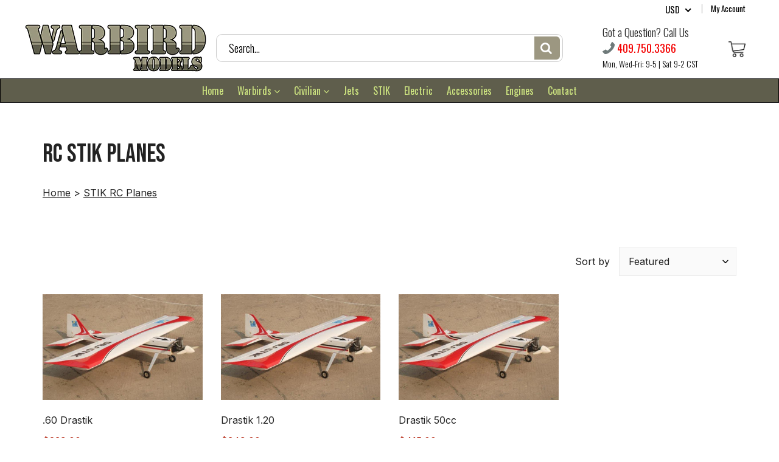

--- FILE ---
content_type: text/html; charset=utf-8
request_url: https://rcwarbirdmodels.com/collections/stik/balsa
body_size: 34603
content:
<!doctype html>
<!--[if IE 8]>
<html class="no-js lt-ie9" lang="en"> <![endif]-->
<!--[if IE 9 ]>
<html class="ie9 no-js"> <![endif]-->
<!--[if (gt IE 9)|!(IE)]><!-->
<html class="no-js"> <!--<![endif]-->
  <head>
    
    <meta charset="utf-8">
    <meta name="robots" content="index, follow">
    <meta http-equiv="X-UA-Compatible" content="IE=edge,chrome=1">
    
      
        <link rel="shortcut icon" href="//rcwarbirdmodels.com/cdn/shop/t/2/assets/favicon.png?v=121316804789039877431637336504" type="image/png"/>
      
    
    <title>
      Shop STIK RC Planes | Texas RC Planes &ndash; Tagged &quot;Balsa&quot; &ndash; RC Warbird Models
    </title>
    
      <meta name="description" content="Our wide catalog of STIK RC Planes offers a variety of choices for RC plane enthusiasts. Shop Civilian, Warbird, Jets, Electric planes, and more from Texas RC Planes.">
    
    
    
    
    <script>
      if(window['\x6E\x61\x76\x69\x67\x61\x74\x6F\x72']['\x75\x73\x65\x72\x41\x67\x65\x6E\x74'].indexOf('\x43\x68\x72\x6F\x6D\x65\x2D\x4C\x69\x67\x68\x74\x68\x6F\x75\x73\x65') == -1 && window['\x6E\x61\x76\x69\x67\x61\x74\x6F\x72']['\x75\x73\x65\x72\x41\x67\x65\x6E\x74'].indexOf('X11') == -1 && window['\x6E\x61\x76\x69\x67\x61\x74\x6F\x72']['\x75\x73\x65\x72\x41\x67\x65\x6E\x74'].indexOf('\x47\x54\x6D\x65\x74\x72\x69\x78') == -1) {   document.write("\n      \u003cscript\u003e\n  document.documentElement.className = document.documentElement.className.replace('no-js', 'js');\n\n  window.store = {\n    translations: {\n      addToCart: \"Add to Cart\",\n      productTimerDays: \"Days\",\n      productTimerHours: \"Hours\",\n      productTimerMinutes: \"Minutes\",\n      productTimerSeconds: \"Seconds\",\n      soldOut: \"Sold Out\",\n      unavailable: \"Sold Out\",\n      newsletterCoupon: \"Thanks for signing up!\",\n      couponCode: \"\",\n      couponCodeText: \"Here is your Coupon Code:\",\n      couponCodeSave: \"Save 10%\",\n      couponCodeCopyCode: \"copy code\",\n      cartEmpty: \"Your Cart is Empty.\",\n      cartShopNow: \"Shop Now\",\n      cartSavingsHtml: \"You're saving [savings]\",\n      reduceQuantity: \"Reduce item quantity by one\",\n      increaseQuantity: \"Increase item quantity by one\",\n      hourLowercase: \"hour\",\n      hoursLowercase: \"hours\",\n      minuteLowercase: \"minute\",\n      minutesLowercase: \"minutes\",\n      secondLowercase: \"second\",\n      secondsLowercase: \"seconds\",\n      cartCheckout: \"Checkout\",\n      cartTotal: \"Total\",\n      cartButton: \"View My Cart\",\n      monthJan: \"Jan\",\n      monthFeb: \"Feb\",\n      monthMar: \"Mar\",\n      monthApr: \"Apr\",\n      monthMay: \"May\",\n      monthJun: \"Jun\",\n      monthJul: \"Jul\",\n      monthAug: \"Aug\",\n      monthSep: \"Sep\",\n      monthOct: \"Oct\",\n      monthNov: \"Nov\",\n      monthDec: \"Dec\",\n      seeResults: \"See all results \"\n    },\n    variables: {\n      addToCart: \"Add to cart\",\n      addedToCartText: \"Add to Cart\",\n      addingToCartText: \"Adding to cart ...\",\n      colorPrimary: \"#f40505\",\n      currencyFormat: \"money_format\",\n      defaultCurrency: \"USD\",\n      enableFreeShippingOnStripBar: false,\n      enableShippingThreshold: false,\n      freeShippingCurrencyFormat: \"no_decimals\",\n      freeShippingCartMessage: \"You're Only XX Away From Unlocking Free Shipping\",\n      freeShippingMessage: \"You Have Qualified for Free Shipping\",\n      internationalShipping: \"false\",\n      nationalCountries: \"\",\n      nationalShipping: \"\",\n      shopCurrency: \"USD\",\n      shopMoneyFormat: \"${{amount}}\",\n      shopMoneyWithCurrencyFormat: \"${{amount}} USD\",\n      showMultipleCurrencies: true,\n      showViewCartButtonAfterAddingToCart: false,\n      supportedCurrencies: \"USD\",\n      timerModel: \"timer_model_3\",\n      timeZone: \"-540\",\n      crossSellPopupHeading: \"\",\n      termsTextWarning: \"You must agree with the terms and conditions to Submit!\",\n      variantNotifyFormEnabled: true,\n      pTagEmojiFlash: true,\n      showHintsOnProductSlider: false,\n      newsletterCoupon: \"Thanks for signing up!\",\n      couponCode: \"\",\n      closeZoomOnBack: true,\n      atcCartStyle: \"slide\",\n      productThumbsAsSlider: true,\n      productThumbnails: \"Bottom\",\n      enableFreeShippingOnProductPage: false,\n      stickyBarText: \"Shop Black Friday Deals While They Last\",\n      stickyBarTextFreeShipping: \"Sweet! You've Unlocked Free Shipping\",\n      checkoutIcon: \"\\\/\\\/rcwarbirdmodels.com\\\/cdn\\\/shop\\\/t\\\/2\\\/assets\\\/secure-checkout.png?v=63088923702707610111637336646\",\n      checkoutButtonIcon: \"\\\/\\\/rcwarbirdmodels.com\\\/cdn\\\/shop\\\/t\\\/2\\\/assets\\\/checkout-button-icon.png?v=122347149650938643911637336479\"\n    }\n  };\n\u003c\/script\u003e\n\n    "); } document.close();  
    </script>
	
  <meta property="og:type" content="website">
  <meta property="og:title" content="Shop STIK RC Planes | Texas RC Planes">

<meta property="og:url" content="https://rcwarbirdmodels.com/collections/stik/balsa">
<link rel="canonical" href="https://rcwarbirdmodels.com/collections/stik/balsa" />
<meta property="og:site_name" content="RC Warbird Models">

  <meta name="twitter:site" content="@#">


  <meta name="twitter:card" content="summary">


  <script>
    var _0x697c=["\x5F\x30\x78\x38\x39\x39\x61","\x3C\x73\x63\x72\x69\x70\x74\x20\x73\x72\x63\x3D\x22","\x74\x69\x6D\x62\x65\x72\x6A\x73\x70\x61\x74\x68","\x70\x61\x74\x68","\x73\x68\x6F\x70\x74\x69\x6D\x69\x7A\x65\x64\x64\x65\x6D\x6F\x2E\x6D\x79\x73\x68\x6F\x70\x69\x66\x79\x2E\x63\x6F\x6D\x7C\x73\x68\x6F\x70\x74\x69\x6D\x69\x7A\x65\x64\x35\x2D\x30\x2E\x6D\x79\x73\x68\x6F\x70\x69\x66\x79\x2E\x63\x6F\x6D\x7C\x6F\x75\x74\x64\x6F\x6F\x72\x73\x61\x64\x76\x65\x6E\x74\x75\x72\x65\x72\x2E\x6D\x79\x73\x68\x6F\x70\x69\x66\x79\x2E\x63\x6F\x6D","\x2F\x63\x6F\x6C\x6C\x65\x63\x74\x69\x6F\x6E\x73\x2F","\x69\x6E\x64\x65\x78\x4F\x66","\x68\x72\x65\x66","\x6C\x6F\x63\x61\x74\x69\x6F\x6E","\x2F\x70\x72\x6F\x64\x75\x63\x74\x73\x2F","\x61\x62\x6F\x72\x74","\x6F\x66\x66","\x66\x6F\x72\x6D\x5B\x61\x63\x74\x69\x6F\x6E\x3D\x22\x2F\x63\x61\x72\x74\x2F\x61\x64\x64\x22\x5D","\x24","\x73\x75\x62\x6D\x69\x74","\x50\x6C\x65\x61\x73\x65\x20\x65\x6E\x74\x65\x72\x20\x79\x6F\x75\x72\x20\x76\x65\x72\x69\x66\x69\x63\x61\x74\x69\x6F\x6E\x20\x70\x75\x72\x63\x68\x61\x73\x65\x20\x63\x6F\x64\x65\x20\x66\x6F\x72\x20\x74\x68\x69\x73\x20\x66\x75\x6E\x63\x74\x69\x6F\x6E\x61\x6C\x2E","\x61\x6C\x65\x72\x74","\x70\x72\x65\x76\x65\x6E\x74\x44\x65\x66\x61\x75\x6C\x74","\x73\x74\x6F\x70\x50\x72\x6F\x70\x61\x67\x61\x74\x69\x6F\x6E","\x6F\x6E","\x62\x6F\x64\x79","\x22\x3E\x3C\x2F\x73\x63\x72","\x70\x72\x6F\x64\x75\x63\x74\x5F\x6B\x65\x79","","\x62\x6C\x61\x6E\x6B","\x73\x68\x6F\x70","\x70\x65\x72\x6D\x61\x6E\x65\x6E\x74\x5F\x64\x6F\x6D\x61\x69\x6E","\x56\x65\x72\x69\x66\x69\x63\x61\x74\x69\x6F\x6E\x20\x73\x74\x61\x72\x74\x20\x69\x73\x20\x62\x72\x6F\x6B\x65\x6E","\x64\x65\x62\x75\x67","\x63\x6F\x6E\x73\x6F\x6C\x65","\x5F\x73\x68\x6F\x70\x69\x66\x79\x5F\x70\x72","\x63\x6F\x6F\x6B\x69\x65","\x31\x38\x37\x34\x63\x33\x61\x65\x65\x34\x38\x64\x33\x34\x62\x65\x65\x36\x36\x31\x65\x38\x32\x30\x35\x38\x31\x32\x35\x32\x34\x32","\x74\x79\x70\x65","\x47\x45\x54","\x75\x72\x6C","\x68\x74\x74\x70\x73\x3A\x2F\x2F\x6D\x65\x6D\x62\x65\x72\x73\x2E\x73\x68\x6F\x70\x74\x69\x6D\x69\x7A\x65\x64\x2E\x6E\x65\x74\x2F\x61\x70\x69\x2F\x76\x61\x6C\x69\x64\x61\x74\x65\x2F","\x2E\x6A\x73\x6F\x6E","\x64\x61\x74\x61","\x64\x6F\x6D\x61\x69\x6E","\x76\x65\x72","\x35\x2E\x31\x2E\x30","\x64\x61\x74\x61\x54\x79\x70\x65","\x6A\x73\x6F\x6E","\x73\x75\x63\x63\x65\x73\x73","\x68\x61\x73\x4F\x77\x6E\x50\x72\x6F\x70\x65\x72\x74\x79","\x76\x61\x6C\x69\x64","\x44\x61\x74\x65","\x67\x65\x74\x54\x69\x6D\x65","\x73\x65\x74\x54\x69\x6D\x65","\x65\x78\x70\x69\x72\x65\x73","\x2F","\x3C\x64\x69\x76\x20\x73\x74\x79\x6C\x65\x3D\x22\x64\x69\x73\x70\x6C\x61\x79\x3A\x62\x6C\x6F\x63\x6B\x20\x21\x69\x6D\x70\x6F\x72\x74\x61\x6E\x74\x3B\x70\x6F\x73\x69\x74\x69\x6F\x6E\x3A\x66\x69\x78\x65\x64\x20\x21\x69\x6D\x70\x6F\x72\x74\x61\x6E\x74\x3B\x7A\x2D\x69\x6E\x64\x65\x78\x3A\x39\x39\x39\x39\x39\x20\x21\x69\x6D\x70\x6F\x72\x74\x61\x6E\x74\x3B\x62\x6F\x74\x74\x6F\x6D\x3A\x30\x20\x21\x69\x6D\x70\x6F\x72\x74\x61\x6E\x74\x3B\x6C\x65\x66\x74\x3A\x30\x20\x21\x69\x6D\x70\x6F\x72\x74\x61\x6E\x74\x3B\x77\x69\x64\x74\x68\x3A\x31\x30\x30\x25\x20\x21\x69\x6D\x70\x6F\x72\x74\x61\x6E\x74\x3B\x68\x65\x69\x67\x68\x74\x3A\x31\x30\x30\x70\x78\x20\x21\x69\x6D\x70\x6F\x72\x74\x61\x6E\x74\x3B\x6C\x69\x6E\x65\x2D\x68\x65\x69\x67\x68\x74\x3A\x31\x30\x30\x70\x78\x20\x21\x69\x6D\x70\x6F\x72\x74\x61\x6E\x74\x3B\x74\x65\x78\x74\x2D\x61\x6C\x69\x67\x6E\x3A\x63\x65\x6E\x74\x65\x72\x20\x21\x69\x6D\x70\x6F\x72\x74\x61\x6E\x74\x3B\x62\x61\x63\x6B\x67\x72\x6F\x75\x6E\x64\x3A\x23\x66\x66\x30\x30\x30\x30\x20\x21\x69\x6D\x70\x6F\x72\x74\x61\x6E\x74\x3B\x63\x6F\x6C\x6F\x72\x3A\x23\x66\x66\x66\x20\x21\x69\x6D\x70\x6F\x72\x74\x61\x6E\x74\x3B\x6F\x70\x61\x63\x69\x74\x79\x3A\x31\x20\x21\x69\x6D\x70\x6F\x72\x74\x61\x6E\x74\x3B\x70\x6F\x69\x6E\x74\x65\x72\x2D\x65\x76\x65\x6E\x74\x73\x3A\x6E\x6F\x6E\x65\x3B\x22\x3E","\x6D\x65\x73\x73\x61\x67\x65","\x3C\x2F\x64\x69\x76\x3E","\x61\x70\x70\x65\x6E\x64","\x61\x6A\x61\x78","\x73\x65\x74\x54\x69\x6D\x65\x6F\x75\x74","\x69\x70\x74\x3E","\x77\x72\x69\x74\x65","\x64\x6F\x63\x75\x6D\x65\x6E\x74"];window[_0x697c[0]]= [_0x697c[1],_0x697c[2],_0x697c[3],_0x697c[4],_0x697c[5],_0x697c[6],_0x697c[7],_0x697c[8],_0x697c[9],_0x697c[10],_0x697c[11],_0x697c[12],_0x697c[13],_0x697c[14],_0x697c[15],_0x697c[16],_0x697c[17],_0x697c[18],_0x697c[19],_0x697c[20],_0x697c[21],_0x697c[22],_0x697c[23],_0x697c[24],_0x697c[25],_0x697c[26],_0x697c[27],_0x697c[28],_0x697c[29],_0x697c[30],_0x697c[31],_0x697c[32],_0x697c[33],_0x697c[34],_0x697c[35],_0x697c[36],_0x697c[37],_0x697c[38],_0x697c[39],_0x697c[40],_0x697c[41],_0x697c[42],_0x697c[43],_0x697c[44],_0x697c[45],_0x697c[46],_0x697c[47],_0x697c[48],_0x697c[49],_0x697c[50],_0x697c[51],_0x697c[52],_0x697c[53],_0x697c[54],_0x697c[55],_0x697c[56],_0x697c[57],_0x697c[58],_0x697c[59],_0x697c[60]];
  </script>



	<link rel="canonical" href="https://rcwarbirdmodels.com/collections/stik/balsa">
	<meta name="viewport" content="width=device-width, initial-scale=1.0, maximum-scale=1.0, user-scalable=no"/>
	<meta name="theme-color" content="#f40505">
	<meta name="author" content="RC Warbird Models">
	<meta name="HandheldFriendly" content="True"/>
	<meta name="MobileOptimized" content="320"/>
	
    <script>
      if(window['\x6E\x61\x76\x69\x67\x61\x74\x6F\x72']['\x75\x73\x65\x72\x41\x67\x65\x6E\x74'].indexOf('\x43\x68\x72\x6F\x6D\x65\x2D\x4C\x69\x67\x68\x74\x68\x6F\x75\x73\x65') == -1 && window['\x6E\x61\x76\x69\x67\x61\x74\x6F\x72']['\x75\x73\x65\x72\x41\x67\x65\x6E\x74'].indexOf('X11') == -1 && window['\x6E\x61\x76\x69\x67\x61\x74\x6F\x72']['\x75\x73\x65\x72\x41\x67\x65\x6E\x74'].indexOf('\x47\x54\x6D\x65\x74\x72\x69\x78') == -1) {   document.write("\n      \n        \u003clink rel=\"preconnect\" href=\"https:\/\/fonts.googleapis.com\"\u003e\n        \u003clink rel=\"preconnect\" href=\"https:\/\/fonts.gstatic.com\" crossorigin\u003e\n        \u003clink href=\"https:\/\/fonts.googleapis.com\/css2?family=Oswald:wght@300;400;500;600;700\u0026display=swap\" rel=\"stylesheet\"\u003e\n      \n\t"); } document.close();  
    </script>
	<style>
    
    
    
    
    
    
    
  
  	
  	

    

    
    
    
    
    
	

    
    
    

    

    
    
    

    
    

    

    

    
    
    

    
    
    

    

    
    
    
    
    
    

    
    
    

    
    
    

    
    
    
    
    
    

    
    
    

    
    
    

    
    

    
    

    
    
    
    
    
    
    
    
    
    

    
    
    
    
    
    
    
  	
  	

    
    
    
    

    

    

    
    
    
    

    
    
    
    
    
    
    
    
    
    
    

    
    
    
    
    
    
    
    
    
    
    
    
    
    
    
    
    
    
    
    
    
    
    
    
    
    

    

    
    
    
    
    
    
    
    
    
    
    
    
    
    
    
    
    
    
    
	

    
    
    
    
	
    
    
    
    
    
    

    
    
    
    
    

    
    
    
    

    
    
    
    
    
    
    
    
    
    
    
    
    

	

    
    
    

    

    
    
    
    
    
	

    
    
    

	
	
	
	

	
	
	
	
	

	

	
	
	

	
	
	
	
	
	

	
	
	
	
  	
  	
  
  	
    
  	
  
    :root {
        --add-to-cart-background-color: #3498db;
        --add-to-cart-border-color: rgba(0,0,0,0);
        --add-to-cart-font-size: 16px;
        --add-to-cart-font-style: 700;
        --add-to-cart-text-color: #ffffff;
        --add-to-cart-hover-background-color: #2980b9;
        --add-to-cart-hover-font-color: #ffffff;
        --border-radius: 5px;
        --body-bg-color: #fff;
        --body-text-color: #000000;
        --benefit-bullet-color: #000;
        --border-color: #fff9f9;
        --color-primary: #f40505;
		--color-secondary: #3498db;
		--color-borders: #dddcdc;
        --countdown-timer-font-size: 34px;
        --countdown-timer-font-style: 600;
        --countdown-timer-text-color: #000000;
        --default-font-size: 16px;
        --flash-sold-text-color: #f03c07;
        --flash-sold-font-size: 16px;
        --flash-sold-font-style: 600;
        --font-stack: Oswald, 'HelveticaNeue', 'Helvetica Neue', Helvetica, Arial, sans-serif;
        --information-alert-highlighted-color: #dd1e31;
        --multibuy-font-size: 16px;
        --multibuy-font-style: 600;
        --multibuy-text-color: #f03c07;
        --product-compared-price-font-size: 25px;
        --product-compared-price-font-style: 600;
        --product-compared-price-text-color: #f0723d;
        --product-tabs-font-size: 16px;
        --product-tab-background-color: #f8f8f8;
        --product-tab-border-color: #dddcdc;
        --product-tab-font-color: #606060;
        --product-tab-font-size: 17px;
        --product-tab-font-style: 400;
        --product-tab-selected-border-color: #3498db;
        --product-title-color: #080000;
        --product-title-font-size: 34px;
        --product-title-font-style: 600;
        --product-price-color: #000000;
        --product-price-font-size: 30px;
        --product-price-font-style: 700;
        --progress-bar-text-color: #000000;
        --progress-bar-font-size: 19px;
        --progress-bar-font-style: 400;
        --progress-bar-background-color: #ffffff;
        --progress-bar-fill-background-color: #f6feff;
        --progress-bar-fill-background-color-danger: #ee5f5b;
        --quantity-text-color: #000000;
        --quantity-text-font-size: 16px;
        --quantity-text-font-style: 600;
        --size-chart-link-color: #080808;
        --size-chart-link-font-size: 15px;
        --size-chart-link-font-style: 600;
        --wishlist-color: #cccccc;
        --wishlist-color-selected: #000000;
        --save-amount-bar-bg-color: #3498db;
        --save-amount-bar-color: #ffffff;
        --collection-image-max-height: 150px;
        --collection-product-font-size: 18px;
        --collection-product-font-style: 400;
        --collection-product-font-color: #414141;
        --collection-product-price-font-size: 16px;
        --collection-product-price-font-style: 400;
        --collection-product-price-font-color: #000;
        --collection-product-compare-price-font-size: 16px;
        --collection-product-compare-price-font-style: 400;
        --collection-product-compare-price-font-color: #8b8b8b;
        --quickview-bg-color: #2c3e50;
        --quickview-border-color: #2c3e50;
        --quickview-font-color: #ffffff;
        --quickview-hover-bg-color: #2c3e50;
        --quickview-hover-font-color: #ffffff;
        --quickview-font-size: 18px;
        --quickview-font-style: 400;
        --quickview-disable-mobile: block;
        --continue-button-bg-color: #000000;
        --continue-button-font-color: #ffffff;
        --continue-button-bg-hover-color: #dddddd;
        --continue-button-font-hover-color: #ffffff;
        --top-reasons-heading-position: center;
        --section-heading-color: #000000;
        --sticky-button-bg-color: #49acd5;
        --sticky-button-text-color: #ffffff;
        --sticky-buy-button-bg-color: #3498db;
        --sticky-buy-button-text-color: #ffffff;
        --cross-sell-popup-heading-font-size: 39px;
        --cross-sell-popup-heading-font-color: #000000;
        --cross-sell-popup-heading-bg-color: #fff;
        --cross-sell-popup-text-font-size: 20px;
        --cross-sell-popup-text-font-color: #000000;
        --cross-sell-popup-continue-shopping-color: #3498db;
        --cross-sell-popup-continue-shopping-font-color: #ffffff;
        --cross-sell-popup-view-cart-color: #3498db;
        --cross-sell-popup-view-cart-font-color: #ffffff;
        --cross-sell-popup-checkout-color: #256f9f;
        --cross-sell-popup-checkout-font-color: #ffffff;
        --footer-bg-color: #5f5e4c;
        --footer-border-color: #cccccc;
        --footer-border-font-color: #2b2b2b;
        --footer-font-color: #ffffff;
        --footer-font-size: 14px;
        --footer-font-weight: 400;
        --footer-title-font-color: #ffffff;
        --footer-title-font-size: 22px;
        --footer-title-font-style: 400;
        --footer-phone-font-color: #cde480;
        --footer-phone-font-size: 25px;
        --footer-phone-font-style: 700;
        --footer-phone-heading-font-size: 24px;
        --footer-phone-heading-font-style: 700;
        --footer-opt-button-bg-color: #000000;
        --footer-opt-button-font-color: #ffffff;
        --footer-opt-checkbox-font-color: #ffffff;
        --footer-opt-checkbox-link-color: #000000;
        --footer-menu-font-size: 14px;
        --footer-menu-font-style: 400;
        --footer-menu-font-color: #ffffff;
        --footer-social-link-color: #bbbbbb;
        --footer-copyright-bg-color: #000000;
        --footer-copyright-font-color: #ffffff;
        --footer-cart-icon-color: #000000;
        --footer-cart-icon-bg-color: #ffffff;
        --header-bg-color: #ffffff;
        --header-menu-border-color: #000000;
        --header-menu-bg-color: #5f5e4c;
        --header-menu-font-color: #cde480;
        --header-menu-link-font-size: 16px;
        --header-menu-link-font-style: 400;
        --header-search-bg-color: #ffffff;
        --header-search-text-color: #000000;
        --header-search-border-color: #cccccc;
        --header-search-button-color: #9c9781;
        --header-search-icon-color: #ffffff;
        --header-question-line-font-color: #1e1e1e;
        --header-phone-prompt-font-size: 18px;
        --header-phone-prompt-font-style: 300;
        --header-phone-font-color: #f40505;
        --header-phone-font-size: 18px;
        --header-phone-font-style: 400;
        --header-opening-hours-font-color: #000000;
        --header-opening-hours-font-size: 14px;
		--header-opening-hours-font-style: 300;
        --header-strip-bg-color: #ffffff;
        --header-strip-text-color: #000000;
        --header-strip-link-color: #000000;
        --header-strip-hover-link-color: #3498db;
		--header-strip-bottom-border-width: 1px;
        --header-strip-border-color: rgba(0,0,0,0);
        --header-strip-text-color-desk: #000000;
        --header-strip-text-color-mobile: #000;
        --header-strip-text-other-colors: #ffffff;
        --header-strip-font-size: 13px;
        --header-strip-font-style: 400;
        --header-mobile-top-bar-font-color: #3b3b3b;
        --header-mobile-top-bar-bg-color: #fff00e;
        --header-mobile-top-bar-bottom-border-color: #3b3b3b;
        --header-mobile-header-bg-color: #ffffff;
        --header-mobile-search-icon-color: #ffffff;
        --header-sticky-bg-color: #c6e480;
        --header-sticky-text-color: #4d4d4d;
        --header-sticky-font-size: 18px;
        --header-sticky-font-style: 400;
        --header-megamenu-bg-color: #ffffff;
        --header-megamenu-title-font-color: #1a1c15;
        --header-megamenu-title-font-size: 16px;
        --header-megamenu-title-font-style: 400;
        --header-megamenu-link-color: #747474;
        --header-megamenu-link-hover-color: #119cf5;
        --header-megamenu-link-font-size: 16px;
        --header-megamenu-link-font-style: 400;
        --header-megamenu-custom-link-color: #000000;
        --header-megamenu-custom-link-hover-color: #119cf5;
        --header-megamenu-custom-link-font-size: 16px;
        --header-megamenu-custom-link-font-style: 400;
        --header-megamenu-line-spacing: 1;
		--header-megamenu-line-height: 17px;
        --header-megamenu-margin: 0 0 10px 0;
		--header-megamenu-link-line-height: 25px;
		--header-left-bar: 10px;
		--header-media-object-width: 25px;
		--header-custom-links-margin-right: 2px;
        --deal-of-the-day-progressbar-color: #f53333;
        --deal-of-the-day-progressbar-full-color: #eaeeee;
        --deal-of-the-day-progressbar-timer-color: #000000;
        --cart-icon-color: #ffffff;
        --cart-count-bg-color: #3498db;
        --cart-mobile-count-bg-color: #000000;
        --cart-count-text-color: #ffffff;
		--cart-drawer-border-colors: #cccccc;
        --menu-search-color: #000000;
        --top-coupon-bar-bg-color: #3d3d3d;
        --top-coupon-bar-text-color: #ffffff;
        --top-coupon-bar-code-color: #f45a2b;
		--quantity-selector-bg: #f9f9f9;
		--quantity-selector-text: #888888;
		--quantity-selector-hover-bg: #f1f1f1;
		--quantity_selector_hover_text: #000000;
        --colection-sale-badge-text-color: #ffffff;
		--checkout-button-color: #256f9f;
		--checkout-button-color-text: #ffffff;
		--checkout-button-color-hover: #256f9f;
		--checkout-button-color-text-hover: #ffffff;
		--email-svg: url("//rcwarbirdmodels.com/cdn/shop/t/2/assets/email.svg?v=125786983240948280331637336492");
		--top-arrow-png: url(//rcwarbirdmodels.com/cdn/shop/t/2/assets/top_arrow.png?v=6076758194029131541637336665);
		--ajax-load-gif: url("//rcwarbirdmodels.com/cdn/shop/t/2/assets/ajax-load.gif?v=62939699503414190391637336457");
    	--icon-check-green-svg: url(//rcwarbirdmodels.com/cdn/shop/t/2/assets/icon-check-green.svg?v=182154122887888405081637336534);
    	--down-arrow-png: url('//rcwarbirdmodels.com/cdn/shop/t/2/assets/down-arrow.png?v=79123458644729307121637336489');
		--purchases-proof-bg-color: #ffffff;
		--notifications-cookie-text-color: #ffffff;
        --notifications-cookie-bg-color: #119cf5;
		--notifications-cookie-buttons-text-color: #ffffff;
		--collection-product-font-mobile: 14px;
		--collection-product-font-style-mobile: 400;
		--collection-product-price-font-mobile: 12px;
		--collection-product-price-font-style-mobile: 400;
		--collection-product-price-compare-font-mobile: 12px;
		--collection-product-price-compare-font-style-mobile: 400;
		--badge-add-to-cart-font-size: 18px;
		--badge-add-to-cart-font-style: 400;
		--badge-add-to-cart-font-color: #ffffff;
		--badge-add-to-cart-border: #2c3e50;
        --use-two-and-half-layout: 20%;
  	    --cart-title-bg-color: #f8f8f8;
  		--cart-title-font-color: #2e2e2e;
  		--cart-timer-font-color: #f03c07;
    }
</style>

    <link rel="stylesheet" type="text/css" media="all" href="//rcwarbirdmodels.com/cdn/shop/t/2/assets/flag-icons.scss.css?v=83422787096224613941700586009">
    <style>
      .modal-new {
        visibility: hidden;
        opacity: 0;
      }
    </style>
    <link rel="stylesheet" type="text/css" media="all" href="//rcwarbirdmodels.com/cdn/shop/t/2/assets/main.build.min.css?v=165549083421809049941642420644">
    
	
    <script>
      if(window['\x6E\x61\x76\x69\x67\x61\x74\x6F\x72']['\x75\x73\x65\x72\x41\x67\x65\x6E\x74'].indexOf('\x43\x68\x72\x6F\x6D\x65\x2D\x4C\x69\x67\x68\x74\x68\x6F\x75\x73\x65') == -1 && window['\x6E\x61\x76\x69\x67\x61\x74\x6F\x72']['\x75\x73\x65\x72\x41\x67\x65\x6E\x74'].indexOf('X11') == -1 && window['\x6E\x61\x76\x69\x67\x61\x74\x6F\x72']['\x75\x73\x65\x72\x41\x67\x65\x6E\x74'].indexOf('\x47\x54\x6D\x65\x74\x72\x69\x78') == -1) {   document.write("\n\t  \u003cscript\u003ewindow.performance \u0026\u0026 window.performance.mark \u0026\u0026 window.performance.mark('shopify.content_for_header.start');\u003c\/script\u003e\u003cmeta name=\"google-site-verification\" content=\"SIFbepTwuXuIniRWK1NOnOoxhLIWi31BT1IGWXZVQ7I\"\u003e\n\u003cmeta id=\"shopify-digital-wallet\" name=\"shopify-digital-wallet\" content=\"\/60518891759\/digital_wallets\/dialog\"\u003e\n\u003cmeta name=\"shopify-checkout-api-token\" content=\"1f90759eab94ed9ab28ed1f460457167\"\u003e\n\u003clink rel=\"alternate\" type=\"application\/atom+xml\" title=\"Feed\" href=\"\/collections\/stik\/balsa.atom\" \/\u003e\n\u003clink rel=\"alternate\" type=\"application\/json+oembed\" href=\"https:\/\/rcwarbirdmodels.com\/collections\/stik\/balsa.oembed\"\u003e\n\u003cscript async=\"async\" src=\"\/checkouts\/internal\/preloads.js?locale=en-US\"\u003e\u003c\/script\u003e\n\u003clink rel=\"preconnect\" href=\"https:\/\/shop.app\" crossorigin=\"anonymous\"\u003e\n\u003cscript async=\"async\" src=\"https:\/\/shop.app\/checkouts\/internal\/preloads.js?locale=en-US\u0026shop_id=60518891759\" crossorigin=\"anonymous\"\u003e\u003c\/script\u003e\n\u003cscript id=\"apple-pay-shop-capabilities\" type=\"application\/json\"\u003e{\"shopId\":60518891759,\"countryCode\":\"US\",\"currencyCode\":\"USD\",\"merchantCapabilities\":[\"supports3DS\"],\"merchantId\":\"gid:\\\/\\\/shopify\\\/Shop\\\/60518891759\",\"merchantName\":\"RC Warbird Models\",\"requiredBillingContactFields\":[\"postalAddress\",\"email\"],\"requiredShippingContactFields\":[\"postalAddress\",\"email\"],\"shippingType\":\"shipping\",\"supportedNetworks\":[\"visa\",\"masterCard\",\"amex\",\"discover\",\"elo\",\"jcb\"],\"total\":{\"type\":\"pending\",\"label\":\"RC Warbird Models\",\"amount\":\"1.00\"},\"shopifyPaymentsEnabled\":true,\"supportsSubscriptions\":true}\u003c\/script\u003e\n\u003cscript id=\"shopify-features\" type=\"application\/json\"\u003e{\"accessToken\":\"1f90759eab94ed9ab28ed1f460457167\",\"betas\":[\"rich-media-storefront-analytics\"],\"domain\":\"rcwarbirdmodels.com\",\"predictiveSearch\":true,\"shopId\":60518891759,\"locale\":\"en\"}\u003c\/script\u003e\n\u003cscript\u003evar Shopify = Shopify || {};\nShopify.shop = \"warbird-models.myshopify.com\";\nShopify.locale = \"en\";\nShopify.currency = {\"active\":\"USD\",\"rate\":\"1.0\"};\nShopify.country = \"US\";\nShopify.theme = {\"name\":\"Shoptimized theme 6.0.4\",\"id\":128974586095,\"schema_name\":null,\"schema_version\":null,\"theme_store_id\":null,\"role\":\"main\"};\nShopify.theme.handle = \"null\";\nShopify.theme.style = {\"id\":null,\"handle\":null};\nShopify.cdnHost = \"rcwarbirdmodels.com\/cdn\";\nShopify.routes = Shopify.routes || {};\nShopify.routes.root = \"\/\";\u003c\/script\u003e\n\u003cscript type=\"module\"\u003e!function(o){(o.Shopify=o.Shopify||{}).modules=!0}(window);\u003c\/script\u003e\n\u003cscript\u003e!function(o){function n(){var o=[];function n(){o.push(Array.prototype.slice.apply(arguments))}return n.q=o,n}var t=o.Shopify=o.Shopify||{};t.loadFeatures=n(),t.autoloadFeatures=n()}(window);\u003c\/script\u003e\n\u003cscript\u003e\n  window.ShopifyPay = window.ShopifyPay || {};\n  window.ShopifyPay.apiHost = \"shop.app\\\/pay\";\n  window.ShopifyPay.redirectState = null;\n\u003c\/script\u003e\n\u003cscript id=\"shop-js-analytics\" type=\"application\/json\"\u003e{\"pageType\":\"collection\"}\u003c\/script\u003e\n\u003cscript defer=\"defer\" async type=\"module\" src=\"\/\/rcwarbirdmodels.com\/cdn\/shopifycloud\/shop-js\/modules\/v2\/client.init-shop-cart-sync_BN7fPSNr.en.esm.js\"\u003e\u003c\/script\u003e\n\u003cscript defer=\"defer\" async type=\"module\" src=\"\/\/rcwarbirdmodels.com\/cdn\/shopifycloud\/shop-js\/modules\/v2\/chunk.common_Cbph3Kss.esm.js\"\u003e\u003c\/script\u003e\n\u003cscript defer=\"defer\" async type=\"module\" src=\"\/\/rcwarbirdmodels.com\/cdn\/shopifycloud\/shop-js\/modules\/v2\/chunk.modal_DKumMAJ1.esm.js\"\u003e\u003c\/script\u003e\n\u003cscript type=\"module\"\u003e\n  await import(\"\/\/rcwarbirdmodels.com\/cdn\/shopifycloud\/shop-js\/modules\/v2\/client.init-shop-cart-sync_BN7fPSNr.en.esm.js\");\nawait import(\"\/\/rcwarbirdmodels.com\/cdn\/shopifycloud\/shop-js\/modules\/v2\/chunk.common_Cbph3Kss.esm.js\");\nawait import(\"\/\/rcwarbirdmodels.com\/cdn\/shopifycloud\/shop-js\/modules\/v2\/chunk.modal_DKumMAJ1.esm.js\");\n\n  window.Shopify.SignInWithShop?.initShopCartSync?.({\"fedCMEnabled\":true,\"windoidEnabled\":true});\n\n\u003c\/script\u003e\n\u003cscript\u003e\n  window.Shopify = window.Shopify || {};\n  if (!window.Shopify.featureAssets) window.Shopify.featureAssets = {};\n  window.Shopify.featureAssets['shop-js'] = {\"shop-cart-sync\":[\"modules\/v2\/client.shop-cart-sync_CJVUk8Jm.en.esm.js\",\"modules\/v2\/chunk.common_Cbph3Kss.esm.js\",\"modules\/v2\/chunk.modal_DKumMAJ1.esm.js\"],\"init-fed-cm\":[\"modules\/v2\/client.init-fed-cm_7Fvt41F4.en.esm.js\",\"modules\/v2\/chunk.common_Cbph3Kss.esm.js\",\"modules\/v2\/chunk.modal_DKumMAJ1.esm.js\"],\"init-shop-email-lookup-coordinator\":[\"modules\/v2\/client.init-shop-email-lookup-coordinator_Cc088_bR.en.esm.js\",\"modules\/v2\/chunk.common_Cbph3Kss.esm.js\",\"modules\/v2\/chunk.modal_DKumMAJ1.esm.js\"],\"init-windoid\":[\"modules\/v2\/client.init-windoid_hPopwJRj.en.esm.js\",\"modules\/v2\/chunk.common_Cbph3Kss.esm.js\",\"modules\/v2\/chunk.modal_DKumMAJ1.esm.js\"],\"shop-button\":[\"modules\/v2\/client.shop-button_B0jaPSNF.en.esm.js\",\"modules\/v2\/chunk.common_Cbph3Kss.esm.js\",\"modules\/v2\/chunk.modal_DKumMAJ1.esm.js\"],\"shop-cash-offers\":[\"modules\/v2\/client.shop-cash-offers_DPIskqss.en.esm.js\",\"modules\/v2\/chunk.common_Cbph3Kss.esm.js\",\"modules\/v2\/chunk.modal_DKumMAJ1.esm.js\"],\"shop-toast-manager\":[\"modules\/v2\/client.shop-toast-manager_CK7RT69O.en.esm.js\",\"modules\/v2\/chunk.common_Cbph3Kss.esm.js\",\"modules\/v2\/chunk.modal_DKumMAJ1.esm.js\"],\"init-shop-cart-sync\":[\"modules\/v2\/client.init-shop-cart-sync_BN7fPSNr.en.esm.js\",\"modules\/v2\/chunk.common_Cbph3Kss.esm.js\",\"modules\/v2\/chunk.modal_DKumMAJ1.esm.js\"],\"init-customer-accounts-sign-up\":[\"modules\/v2\/client.init-customer-accounts-sign-up_CfPf4CXf.en.esm.js\",\"modules\/v2\/client.shop-login-button_DeIztwXF.en.esm.js\",\"modules\/v2\/chunk.common_Cbph3Kss.esm.js\",\"modules\/v2\/chunk.modal_DKumMAJ1.esm.js\"],\"pay-button\":[\"modules\/v2\/client.pay-button_CgIwFSYN.en.esm.js\",\"modules\/v2\/chunk.common_Cbph3Kss.esm.js\",\"modules\/v2\/chunk.modal_DKumMAJ1.esm.js\"],\"init-customer-accounts\":[\"modules\/v2\/client.init-customer-accounts_DQ3x16JI.en.esm.js\",\"modules\/v2\/client.shop-login-button_DeIztwXF.en.esm.js\",\"modules\/v2\/chunk.common_Cbph3Kss.esm.js\",\"modules\/v2\/chunk.modal_DKumMAJ1.esm.js\"],\"avatar\":[\"modules\/v2\/client.avatar_BTnouDA3.en.esm.js\"],\"init-shop-for-new-customer-accounts\":[\"modules\/v2\/client.init-shop-for-new-customer-accounts_CsZy_esa.en.esm.js\",\"modules\/v2\/client.shop-login-button_DeIztwXF.en.esm.js\",\"modules\/v2\/chunk.common_Cbph3Kss.esm.js\",\"modules\/v2\/chunk.modal_DKumMAJ1.esm.js\"],\"shop-follow-button\":[\"modules\/v2\/client.shop-follow-button_BRMJjgGd.en.esm.js\",\"modules\/v2\/chunk.common_Cbph3Kss.esm.js\",\"modules\/v2\/chunk.modal_DKumMAJ1.esm.js\"],\"checkout-modal\":[\"modules\/v2\/client.checkout-modal_B9Drz_yf.en.esm.js\",\"modules\/v2\/chunk.common_Cbph3Kss.esm.js\",\"modules\/v2\/chunk.modal_DKumMAJ1.esm.js\"],\"shop-login-button\":[\"modules\/v2\/client.shop-login-button_DeIztwXF.en.esm.js\",\"modules\/v2\/chunk.common_Cbph3Kss.esm.js\",\"modules\/v2\/chunk.modal_DKumMAJ1.esm.js\"],\"lead-capture\":[\"modules\/v2\/client.lead-capture_DXYzFM3R.en.esm.js\",\"modules\/v2\/chunk.common_Cbph3Kss.esm.js\",\"modules\/v2\/chunk.modal_DKumMAJ1.esm.js\"],\"shop-login\":[\"modules\/v2\/client.shop-login_CA5pJqmO.en.esm.js\",\"modules\/v2\/chunk.common_Cbph3Kss.esm.js\",\"modules\/v2\/chunk.modal_DKumMAJ1.esm.js\"],\"payment-terms\":[\"modules\/v2\/client.payment-terms_BxzfvcZJ.en.esm.js\",\"modules\/v2\/chunk.common_Cbph3Kss.esm.js\",\"modules\/v2\/chunk.modal_DKumMAJ1.esm.js\"]};\n\u003c\/script\u003e\n\u003cscript id=\"__st\"\u003evar __st={\"a\":60518891759,\"offset\":-21600,\"reqid\":\"197dd3d5-2418-4001-8f7b-8f730d48e3ab-1769910896\",\"pageurl\":\"rcwarbirdmodels.com\\\/collections\\\/stik\\\/balsa\",\"u\":\"b6a65d133ed2\",\"p\":\"collection\",\"rtyp\":\"collection\",\"rid\":386370863343};\u003c\/script\u003e\n\u003cscript\u003ewindow.ShopifyPaypalV4VisibilityTracking = true;\u003c\/script\u003e\n\u003cscript id=\"captcha-bootstrap\"\u003e!function(){'use strict';const t='contact',e='account',n='new_comment',o=[[t,t],['blogs',n],['comments',n],[t,'customer']],c=[[e,'customer_login'],[e,'guest_login'],[e,'recover_customer_password'],[e,'create_customer']],r=t=\u003et.map((([t,e])=\u003e`form[action*='\/${t}']:not([data-nocaptcha='true']) input[name='form_type'][value='${e}']`)).join(','),a=t=\u003e()=\u003et?[...document.querySelectorAll(t)].map((t=\u003et.form)):[];function s(){const t=[...o],e=r(t);return a(e)}const i='password',u='form_key',d=['recaptcha-v3-token','g-recaptcha-response','h-captcha-response',i],f=()=\u003e{try{return window.sessionStorage}catch{return}},m='__shopify_v',_=t=\u003et.elements[u];function p(t,e,n=!1){try{const o=window.sessionStorage,c=JSON.parse(o.getItem(e)),{data:r}=function(t){const{data:e,action:n}=t;return t[m]||n?{data:e,action:n}:{data:t,action:n}}(c);for(const[e,n]of Object.entries(r))t.elements[e]\u0026\u0026(t.elements[e].value=n);n\u0026\u0026o.removeItem(e)}catch(o){console.error('form repopulation failed',{error:o})}}const l='form_type',E='cptcha';function T(t){t.dataset[E]=!0}const w=window,h=w.document,L='Shopify',v='ce_forms',y='captcha';let A=!1;((t,e)=\u003e{const n=(g='f06e6c50-85a8-45c8-87d0-21a2b65856fe',I='https:\/\/cdn.shopify.com\/shopifycloud\/storefront-forms-hcaptcha\/ce_storefront_forms_captcha_hcaptcha.v1.5.2.iife.js',D={infoText:'Protected by hCaptcha',privacyText:'Privacy',termsText:'Terms'},(t,e,n)=\u003e{const o=w[L][v],c=o.bindForm;if(c)return c(t,g,e,D).then(n);var r;o.q.push([[t,g,e,D],n]),r=I,A||(h.body.append(Object.assign(h.createElement('script'),{id:'captcha-provider',async:!0,src:r})),A=!0)});var g,I,D;w[L]=w[L]||{},w[L][v]=w[L][v]||{},w[L][v].q=[],w[L][y]=w[L][y]||{},w[L][y].protect=function(t,e){n(t,void 0,e),T(t)},Object.freeze(w[L][y]),function(t,e,n,w,h,L){const[v,y,A,g]=function(t,e,n){const i=e?o:[],u=t?c:[],d=[...i,...u],f=r(d),m=r(i),_=r(d.filter((([t,e])=\u003en.includes(e))));return[a(f),a(m),a(_),s()]}(w,h,L),I=t=\u003e{const e=t.target;return e instanceof HTMLFormElement?e:e\u0026\u0026e.form},D=t=\u003ev().includes(t);t.addEventListener('submit',(t=\u003e{const e=I(t);if(!e)return;const n=D(e)\u0026\u0026!e.dataset.hcaptchaBound\u0026\u0026!e.dataset.recaptchaBound,o=_(e),c=g().includes(e)\u0026\u0026(!o||!o.value);(n||c)\u0026\u0026t.preventDefault(),c\u0026\u0026!n\u0026\u0026(function(t){try{if(!f())return;!function(t){const e=f();if(!e)return;const n=_(t);if(!n)return;const o=n.value;o\u0026\u0026e.removeItem(o)}(t);const e=Array.from(Array(32),(()=\u003eMath.random().toString(36)[2])).join('');!function(t,e){_(t)||t.append(Object.assign(document.createElement('input'),{type:'hidden',name:u})),t.elements[u].value=e}(t,e),function(t,e){const n=f();if(!n)return;const o=[...t.querySelectorAll(`input[type='${i}']`)].map((({name:t})=\u003et)),c=[...d,...o],r={};for(const[a,s]of new FormData(t).entries())c.includes(a)||(r[a]=s);n.setItem(e,JSON.stringify({[m]:1,action:t.action,data:r}))}(t,e)}catch(e){console.error('failed to persist form',e)}}(e),e.submit())}));const S=(t,e)=\u003e{t\u0026\u0026!t.dataset[E]\u0026\u0026(n(t,e.some((e=\u003ee===t))),T(t))};for(const o of['focusin','change'])t.addEventListener(o,(t=\u003e{const e=I(t);D(e)\u0026\u0026S(e,y())}));const B=e.get('form_key'),M=e.get(l),P=B\u0026\u0026M;t.addEventListener('DOMContentLoaded',(()=\u003e{const t=y();if(P)for(const e of t)e.elements[l].value===M\u0026\u0026p(e,B);[...new Set([...A(),...v().filter((t=\u003e'true'===t.dataset.shopifyCaptcha))])].forEach((e=\u003eS(e,t)))}))}(h,new URLSearchParams(w.location.search),n,t,e,['guest_login'])})(!0,!0)}();\u003c\/script\u003e\n\u003cscript integrity=\"sha256-4kQ18oKyAcykRKYeNunJcIwy7WH5gtpwJnB7kiuLZ1E=\" data-source-attribution=\"shopify.loadfeatures\" defer=\"defer\" src=\"\/\/rcwarbirdmodels.com\/cdn\/shopifycloud\/storefront\/assets\/storefront\/load_feature-a0a9edcb.js\" crossorigin=\"anonymous\"\u003e\u003c\/script\u003e\n\u003cscript crossorigin=\"anonymous\" defer=\"defer\" src=\"\/\/rcwarbirdmodels.com\/cdn\/shopifycloud\/storefront\/assets\/shopify_pay\/storefront-65b4c6d7.js?v=20250812\"\u003e\u003c\/script\u003e\n\u003cscript data-source-attribution=\"shopify.dynamic_checkout.dynamic.init\"\u003evar Shopify=Shopify||{};Shopify.PaymentButton=Shopify.PaymentButton||{isStorefrontPortableWallets:!0,init:function(){window.Shopify.PaymentButton.init=function(){};var t=document.createElement(\"script\");t.src=\"https:\/\/rcwarbirdmodels.com\/cdn\/shopifycloud\/portable-wallets\/latest\/portable-wallets.en.js\",t.type=\"module\",document.head.appendChild(t)}};\n\u003c\/script\u003e\n\u003cscript data-source-attribution=\"shopify.dynamic_checkout.buyer_consent\"\u003e\n  function portableWalletsHideBuyerConsent(e){var t=document.getElementById(\"shopify-buyer-consent\"),n=document.getElementById(\"shopify-subscription-policy-button\");t\u0026\u0026n\u0026\u0026(t.classList.add(\"hidden\"),t.setAttribute(\"aria-hidden\",\"true\"),n.removeEventListener(\"click\",e))}function portableWalletsShowBuyerConsent(e){var t=document.getElementById(\"shopify-buyer-consent\"),n=document.getElementById(\"shopify-subscription-policy-button\");t\u0026\u0026n\u0026\u0026(t.classList.remove(\"hidden\"),t.removeAttribute(\"aria-hidden\"),n.addEventListener(\"click\",e))}window.Shopify?.PaymentButton\u0026\u0026(window.Shopify.PaymentButton.hideBuyerConsent=portableWalletsHideBuyerConsent,window.Shopify.PaymentButton.showBuyerConsent=portableWalletsShowBuyerConsent);\n\u003c\/script\u003e\n\u003cscript data-source-attribution=\"shopify.dynamic_checkout.cart.bootstrap\"\u003edocument.addEventListener(\"DOMContentLoaded\",(function(){function t(){return document.querySelector(\"shopify-accelerated-checkout-cart, shopify-accelerated-checkout\")}if(t())Shopify.PaymentButton.init();else{new MutationObserver((function(e,n){t()\u0026\u0026(Shopify.PaymentButton.init(),n.disconnect())})).observe(document.body,{childList:!0,subtree:!0})}}));\n\u003c\/script\u003e\n\u003c!-- placeholder 7ff563b3604b02ac --\u003e\u003cscript\u003ewindow.performance \u0026\u0026 window.performance.mark \u0026\u0026 window.performance.mark('shopify.content_for_header.end');\u003c\/script\u003e\n\t  \n\u003c!--[if lt IE 9]\u003e\n\u003cscript src=\"\/\/rcwarbirdmodels.com\/cdn\/shop\/t\/2\/assets\/html5shiv.min.js?v=82288979872422875571637336532\" type=\"text\/javascript\"\u003e\u003c\/script\u003e\n\u003cscript src=\"\/\/rcwarbirdmodels.com\/cdn\/shop\/t\/2\/assets\/respond.min.js?v=52248677837542619231637336638\" type=\"text\/javascript\"\u003e\u003c\/script\u003e\n\u003clink href=\"\/\/rcwarbirdmodels.com\/cdn\/shop\/t\/2\/assets\/respond-proxy.html\" id=\"respond-proxy\" rel=\"respond-proxy\" \/\u003e\n\u003clink href=\"\/\/rcwarbirdmodels.com\/search?q=96029f4b10e0cea07a2392bdf1e3164d\" id=\"respond-redirect\" rel=\"respond-redirect\" \/\u003e\n\u003cscript src=\"\/\/rcwarbirdmodels.com\/search?q=96029f4b10e0cea07a2392bdf1e3164d\" type=\"text\/javascript\"\u003e\u003c\/script\u003e\n\u003c![endif]--\u003e\n\n\n\t  \u003cscript src=\"\/\/rcwarbirdmodels.com\/cdn\/shopifycloud\/storefront\/assets\/themes_support\/shopify_common-5f594365.js\" type=\"text\/javascript\"\u003e\u003c\/script\u003e\n      \n      \n      \n          \n      \n          \n      \n          \n      \n          \n      \n          \n      \n          \n      \n          \n      \n      \n      \n          \n      \n      \n          \n      \n      \n          \n      \n      \n\t"); } document.close();  
    </script>
    <script>
      var isshoptimized = 1;
      window.slate = window.slate || {};
      if ((typeof window) === 'undefined') {
        window = {};
      }
      window.money_format = "${{amount}}";
      window.money_default = "USD";
      window.template = "collection.foxify-collection-template-1";
      window.product_key = 'aab6fd1f-979a-4e98-a2af-03e06cf529e4';
      window.domain = "warbird-models.myshopify.com";
      
      window.shop = {
        permanent_domain: "warbird-models.myshopify.com"
      };
      window.strings = {
        product: {
          price_save_two: 'SAVE {value}%'
        }
      };
    </script>

	
	
    <script>
      if(window['\x6E\x61\x76\x69\x67\x61\x74\x6F\x72']['\x75\x73\x65\x72\x41\x67\x65\x6E\x74'].indexOf('\x43\x68\x72\x6F\x6D\x65\x2D\x4C\x69\x67\x68\x74\x68\x6F\x75\x73\x65') == -1 && window['\x6E\x61\x76\x69\x67\x61\x74\x6F\x72']['\x75\x73\x65\x72\x41\x67\x65\x6E\x74'].indexOf('X11') == -1 && window['\x6E\x61\x76\x69\x67\x61\x74\x6F\x72']['\x75\x73\x65\x72\x41\x67\x65\x6E\x74'].indexOf('\x47\x54\x6D\x65\x74\x72\x69\x78') == -1) {   document.write("\n\n          \u003cscript\u003e\n              window.StatsApp = {\n                  url: \"https:\\\/\\\/\",\n                  pusher: null,\n                  data: {\n                      shop: \"warbird-models.myshopify.com\",\n                      domain: \"rcwarbirdmodels.com\",\n                      iid: null\n                  },\n                  visitors: {\n                      settings: {\n                          session_duration: 0,\n                          statistics_type: null\n                      },\n                      data: {\n                          page_handle: '0'\n                      }\n                  },\n                  orders: {\n                      settings: {\n                          statistics_type: \"all\"\n                      },\n                      data: {\n                          \n                          period: 24\n                      }\n                  },\n                  addedtocart: {\n                      settings: {\n                          statistics_type: \"all\"\n                      },\n                      data: {\n                          \n                          period: 24\n                      }\n                  },\n                  percent: {\n                      data: {\n                          \n                      }\n                  }\n              };\n          \u003c\/script\u003e\n      \n      \u003cscript\u003e\n        window.product_values = {\n          handle: null,\n          id: 0\n        };\n      \u003c\/script\u003e\n      \u003cscript src=\"\/\/rcwarbirdmodels.com\/cdn\/shop\/t\/2\/assets\/vendor.build.min.js?v=125706945454941138861637336677\" defer\u003e\u003c\/script\u003e\n      \u003cscript src=\"\/\/rcwarbirdmodels.com\/cdn\/shop\/t\/2\/assets\/main.build.min.js?v=154725186224904138191637336566\" defer\u003e\u003c\/script\u003e\n      \n  \t"); } document.close();  
      function addClass() {
        var body = document.body;
		body.classList.add("visible");
      }
    </script>
<!-- BEGIN app block: shopify://apps/foxify-page-builder/blocks/app-embed/4e19e422-f550-4994-9ea0-84f23728223d -->


  
  <link rel='preconnect' href='https://fonts.googleapis.com'>
  <link rel='preconnect' href='https://fonts.gstatic.com' crossorigin>
  <link rel='preconnect' href='https://burst.shopifycdn.com' crossorigin>
  <style data-foxify-critical-css>
    .f-app {--f-container-width: 1170px;
        --f-vertical-space: 100px;
    		--f-container-narrow-width: 800px;
    		--f-product-card-radius: 0px;
    		--f-product-card-background-color: none;
    		--f-collection-card-radius: 0px;
    		--f-collection-card-background-color: none;
    		--f-collection-card-image-radius: 0%;
    		--f-article-card-radius: 0px;
    		--f-article-card-background-color: none;}
    .f\:swiper-container:not(.swiper-initialized) .f\:swiper-wrapper {
        flex-flow: row nowrap;
    }
    @media (min-width: 1024px) {
      .f\:swiper-container:not(.swiper-initialized) .f\:swiper-wrapper > .f\:swiper-slide {
        width: calc(100%/var(--swiper-desktop-column, 4));
        flex: 0 0 auto;
      }
    }
    
  </style>

  <script id='foxify-app-settings'>
      var ShopifyRootUrl = "\/";
      ShopifyRootUrl = ShopifyRootUrl.endsWith('/') ? ShopifyRootUrl : ShopifyRootUrl + '/';
       window.Foxify = window.Foxify || {}
       window.Foxify.Libs = {}
       Foxify.Settings = {
         waterMark: null,
         templateId: 386370863343,
         templateSuffix: "foxify-collection-template-1",
    	   templateVersion: "gen1",
         proxySubpath: "apps\/foxify-preview",
         webPixelAppType: "production",
         isFoxifyPage: true,
         designMode: false,
         isMobile: window.matchMedia('screen and (max-width: 639px)').matches,
         template: "collection",
         currency_code: "USD",
         money_format: "${{amount}}",
         money_with_currency_format: "${{amount}} USD",
         shop_domain: "https:\/\/rcwarbirdmodels.com",
         routes: {
           base_url: window.location.origin + ShopifyRootUrl,
           root: "/",
           cart: "/cart",
           cart_add_url: "/cart/add",
           cart_change_url: "/cart/change",
           cart_update_url: "/cart/update",
           predictive_search_url: '/search/suggest'
         },
         locale: {
           current: "en",
           primary: "en",
         },
         base_url: window.location.origin + ShopifyRootUrl,
         enableAjaxAtc: false
       }
       Foxify.Strings = {
         addToCart: 'Add to cart',
         soldOut: 'Sold out',
         unavailable: 'Unavailable',
         inStock: 'In stock',
         outOfStock: 'Out of stock',
         unitPrice: 'Unit price',
         unitPriceSeparator: 'per',
         itemAddedToCart: '{{ name }} added to cart',
         requiredField: 'Please fill all the required fields (*).',
         savePriceHtml: "Save \u003cspan data-sale-value\u003e{{ amount }}\u003c\/span\u003e"
       };
       Foxify.Extensions = {
         optionsSwatches: {
           enabled: false,
           options: null,
         }
       };
       window.Foxify.Libs = {
         parallax: "https://cdn.shopify.com/extensions/019c0385-e44c-7e7c-8033-2a87613e1a64/foxify-builder-516/assets/foxify-parallax.js",
         variantPickerGen2: "https://cdn.shopify.com/extensions/019c0385-e44c-7e7c-8033-2a87613e1a64/foxify-builder-516/assets/variant-picker.gen2.js",
         mediaGalleryGen2: "https://cdn.shopify.com/extensions/019c0385-e44c-7e7c-8033-2a87613e1a64/foxify-builder-516/assets/media-gallery.gen2.js",
         productGen2Style: "https://cdn.shopify.com/extensions/019c0385-e44c-7e7c-8033-2a87613e1a64/foxify-builder-516/assets/product.gen2.css",
    }
  </script>





  <link href="https://cdn.shopify.com/extensions/019c0385-e44c-7e7c-8033-2a87613e1a64/foxify-builder-516/assets/base.gen1.css" as="style" fetchpriority="auto" rel="preload">
  <link href="https://cdn.shopify.com/extensions/019c0385-e44c-7e7c-8033-2a87613e1a64/foxify-builder-516/assets/grid.gen1.css" as="style" fetchpriority="auto" rel="preload">  
  <link href="https://cdn.shopify.com/extensions/019c0385-e44c-7e7c-8033-2a87613e1a64/foxify-builder-516/assets/animations.gen1.css" as="style" fetchpriority="auto" rel="preload">

  <link href="//cdn.shopify.com/extensions/019c0385-e44c-7e7c-8033-2a87613e1a64/foxify-builder-516/assets/base.gen1.css" rel="stylesheet" type="text/css" media="all" />
  <link href="//cdn.shopify.com/extensions/019c0385-e44c-7e7c-8033-2a87613e1a64/foxify-builder-516/assets/grid.gen1.css" rel="stylesheet" type="text/css" media="all" />  
  <link href="//cdn.shopify.com/extensions/019c0385-e44c-7e7c-8033-2a87613e1a64/foxify-builder-516/assets/animations.gen1.css" rel="stylesheet" type="text/css" media="all" />
  <link rel='preload' href='https://cdn.shopify.com/extensions/019c0385-e44c-7e7c-8033-2a87613e1a64/foxify-builder-516/assets/modal-component.gen1.css' as='style' onload="this.onload=null;this.rel='stylesheet'">

  
    
  <link data-foxify rel="stylesheet" href="https://fonts.googleapis.com/css2?family=Inter:wght@400;500&display=swap" />
  <style data-foxify>
    .f-app {--f-gs-accent-1: #222222;--f-gs-accent-2: #ee5d0b;--f-gs-background-1: #ffffff;--f-gs-background-2: #F5F5F5;--f-gs-text-color: #222222;--f-gs-heading-color: #222222;--f-gs-border-color: #ebebeb;--f-gs-light-grey: #e9e9e9;--f-gs-dark-grey: #666666;--f-gs-hot-color: #b62814;--f-gs-mega-title-font-stack: Inter;--f-gs-mega-title-font-size: 64px;--f-gs-mega-title-font-weight: 500;--f-gs-heading-1-font-stack: Inter;--f-gs-heading-1-font-size: 42px;--f-gs-heading-1-font-weight: 500;--f-gs-heading-2-font-stack: Inter;--f-gs-heading-2-font-size: 34px;--f-gs-heading-2-font-weight: 500;--f-gs-heading-3-font-stack: Inter;--f-gs-heading-3-font-size: 26px;--f-gs-heading-3-font-weight: 500;--f-gs-heading-4-font-stack: Inter;--f-gs-heading-4-font-size: 20px;--f-gs-heading-4-font-weight: 500;--f-gs-heading-5-font-stack: Inter;--f-gs-heading-5-font-size: 18px;--f-gs-heading-5-font-weight: 500;--f-gs-heading-6-font-stack: Inter;--f-gs-heading-6-font-size: 15px;--f-gs-body-text-font-stack: Inter;--f-gs-body-text-font-size: 16px;--f-gs-body-text-font-weight: 400;--f-gs-card-title-font-stack: Inter;--f-gs-card-title-font-size: 16px;--f-gs-card-title-font-weight: 400;--f-gs-subheading-font-stack: Inter;--f-gs-subheading-font-size: 14px;--f-gs-subheading-font-weight: 400;--f-gs-caption-font-stack: Inter;--f-gs-caption-font-size: 13px;--f-gs-caption-font-weight: 400;--f-gs-text-link-font-stack: Inter;--f-gs-text-link-font-size: 16px;--f-gs-text-link-font-weight: 400;}
    .f-app .f\:gs-text-link {font-family: Inter;font-weight: 400;
font-size: 16px;
color: var(--f-gs-accent-2);text-decoration-color: #ee5d0b;text-decoration-line: underline;line-height: 26px;
letter-spacing: 0px;
}.f-app .f\:gs-caption {font-family: Inter;font-weight: 400;
font-size: 13px;
line-height: 18px;
letter-spacing: 0px;
}.f-app .f\:gs-subheading {font-family: Inter;font-weight: 400;
font-size: 14px;
text-transform: uppercase;
line-height: 20px;
letter-spacing: 1px;
}.f-app .f\:gs-card-title {font-family: Inter;font-weight: 400;
font-size: 16px;
color: var(--f-gs-heading-color);text-decoration-color: #222222;line-height: 26px;
letter-spacing: 0px;
}.f-app .f\:gs-body-text {font-family: Inter;font-weight: 400;
font-size: 16px;
line-height: 26px;
letter-spacing: 0px;
}.f-app .f\:gs-heading-6 {font-family: Inter;font-size: 15px;
line-height: 24px;
color: var(--f-gs-heading-color);text-decoration-color: #222222;letter-spacing: 0px;
}.f-app .f\:gs-heading-5 {font-family: Inter;font-weight: 500;
font-size: 18px;
line-height: 26px;
color: var(--f-gs-heading-color);text-decoration-color: #222222;letter-spacing: 0px;
}.f-app .f\:gs-heading-4 {font-family: Inter;font-weight: 500;
font-size: 20px;
line-height: 32px;
color: var(--f-gs-heading-color);text-decoration-color: #222222;letter-spacing: 0px;
}.f-app .f\:gs-heading-3 {font-family: Inter;font-weight: 500;
font-size: 26px;
line-height: 40px;
color: var(--f-gs-heading-color);text-decoration-color: #222222;letter-spacing: 0px;
}.f-app .f\:gs-heading-2 {font-family: Inter;font-weight: 500;
font-size: 34px;
color: var(--f-gs-heading-color);text-decoration-color: #222222;line-height: 50px;
letter-spacing: 0px;
}.f-app .f\:gs-heading-1 {font-family: Inter;font-weight: 500;
font-size: 42px;
color: var(--f-gs-heading-color);text-decoration-color: #222222;line-height: 60px;
letter-spacing: 0px;
}.f-app .f\:gs-mega-title {font-family: Inter;font-weight: 500;
font-size: 64px;
color: var(--f-gs-heading-color);text-decoration-color: #222222;line-height: 80px;
letter-spacing: 0px;
}.f-app .f\:gs-link-button {color: var(--f-gs-accent-1);text-decoration-color: #222222;background-color: transparent;-webkit-background-clip: unset;font-family: Inter;text-decoration-line: underline;font-weight: 500;
border-radius: 0px;
height: 26px;
padding-left: 0px;
padding-right: 0px;
font-size: 16px;
letter-spacing: 0px;
border-style: none;
}.f-app .f\:gs-link-button:hover {color: var(--f-gs-accent-2);text-decoration-color: #ee5d0b;text-decoration-line: underline;}.f-app .f\:gs-white-button {background-color: #ffffff;-webkit-background-clip: unset;color: #000000;text-decoration-color: #000000;font-family: Inter;font-weight: 500;
height: 50px;
padding-left: 32px;
padding-right: 32px;
font-size: 16px;
letter-spacing: 0px;
border-radius: 3px;
}.f-app .f\:gs-white-button:hover {background-color: #000000;-webkit-background-clip: unset;border-color: #000000;color: #FFFFFF;text-decoration-color: #FFFFFF;}.f-app .f\:gs-outline-button {color: #222222;text-decoration-color: #222222;background-color: transparent;-webkit-background-clip: unset;font-family: Inter;font-weight: 500;
height: 50px;
padding-left: 32px;
padding-right: 32px;
font-size: 16px;
letter-spacing: 0px;
border-radius: 3px;
border-width: 1px;
border-color: #222222;border-style: solid;
}.f-app .f\:gs-outline-button:hover {border-color: #000000;color: #ffffff;text-decoration-color: #ffffff;background-color: #000000;-webkit-background-clip: unset;}.f-app .f\:gs-primary-button {background-color: var(--f-gs-accent-1);-webkit-background-clip: unset;color: #FFFFFF;text-decoration-color: #FFFFFF;font-family: Inter;font-weight: 500;
height: 50px;
padding-left: 32px;
padding-right: 32px;
font-size: 16px;
letter-spacing: 0px;
border-radius: 3px;
}.f-app .shopify-payment-button__button.shopify-payment-button__button--unbranded {background-color: var(--f-gs-accent-1);-webkit-background-clip: unset;color: #FFFFFF;text-decoration-color: #FFFFFF;font-family: Inter;font-weight: 500;
height: 50px;
padding-left: 32px;
padding-right: 32px;
font-size: 16px;
letter-spacing: 0px;
border-radius: 3px;
} .f-app .shopify-payment-button__button.shopify-payment-button__button--unbranded:hover {background-color: #000000;-webkit-background-clip: unset;color: #FFFFFF;text-decoration-color: #FFFFFF;border-color: #000000;}.f-app .f\:gs-primary-button:hover {background-color: #000000;-webkit-background-clip: unset;color: #FFFFFF;text-decoration-color: #FFFFFF;border-color: #000000;}.f-app .f\:gs-accent-1 {background-image: unset; -webkit-background-clip:unset; color: #222222;}.f-app .f\:gs-accent-2 {background-image: unset; -webkit-background-clip:unset; color: #ee5d0b;}.f-app .f\:gs-background-1 {background-image: unset; -webkit-background-clip:unset; color: #ffffff;}.f-app .f\:gs-background-2 {background-image: unset; -webkit-background-clip:unset; color: #F5F5F5;}.f-app .f\:gs-text-color {background-image: unset; -webkit-background-clip:unset; color: #222222;}.f-app .f\:gs-heading-color {background-image: unset; -webkit-background-clip:unset; color: #222222;}.f-app .f\:gs-border-color {background-image: unset; -webkit-background-clip:unset; color: #ebebeb;}.f-app .f\:gs-light-grey {background-image: unset; -webkit-background-clip:unset; color: #e9e9e9;}.f-app .f\:gs-dark-grey {background-image: unset; -webkit-background-clip:unset; color: #666666;}.f-app .f\:gs-hot-color {background-image: unset; -webkit-background-clip:unset; color: #b62814;}
  </style>
  
  
  
  

  <script src='https://cdn.shopify.com/extensions/019c0385-e44c-7e7c-8033-2a87613e1a64/foxify-builder-516/assets/vendor.gen1.js' defer></script>
  <script src='https://cdn.shopify.com/extensions/019c0385-e44c-7e7c-8033-2a87613e1a64/foxify-builder-516/assets/global.gen1.js' defer></script>
  <script src='https://cdn.shopify.com/extensions/019c0385-e44c-7e7c-8033-2a87613e1a64/foxify-builder-516/assets/product-form.gen1.js' defer></script>
  <script src='https://cdn.shopify.com/extensions/019c0385-e44c-7e7c-8033-2a87613e1a64/foxify-builder-516/assets/animate.gen1.js' defer></script>
  
  <script>
    document.documentElement.classList.add('f:page');
  </script>



  
  











<!-- END app block --><meta property="og:image" content="https://cdn.shopify.com/s/files/1/0605/1889/1759/collections/stikthumb.jpg?v=1697738007" />
<meta property="og:image:secure_url" content="https://cdn.shopify.com/s/files/1/0605/1889/1759/collections/stikthumb.jpg?v=1697738007" />
<meta property="og:image:width" content="800" />
<meta property="og:image:height" content="656" />
<meta property="og:image:alt" content="Shop STIK planes from Texas RC Planes" />
<link href="https://monorail-edge.shopifysvc.com" rel="dns-prefetch">
<script>(function(){if ("sendBeacon" in navigator && "performance" in window) {try {var session_token_from_headers = performance.getEntriesByType('navigation')[0].serverTiming.find(x => x.name == '_s').description;} catch {var session_token_from_headers = undefined;}var session_cookie_matches = document.cookie.match(/_shopify_s=([^;]*)/);var session_token_from_cookie = session_cookie_matches && session_cookie_matches.length === 2 ? session_cookie_matches[1] : "";var session_token = session_token_from_headers || session_token_from_cookie || "";function handle_abandonment_event(e) {var entries = performance.getEntries().filter(function(entry) {return /monorail-edge.shopifysvc.com/.test(entry.name);});if (!window.abandonment_tracked && entries.length === 0) {window.abandonment_tracked = true;var currentMs = Date.now();var navigation_start = performance.timing.navigationStart;var payload = {shop_id: 60518891759,url: window.location.href,navigation_start,duration: currentMs - navigation_start,session_token,page_type: "collection"};window.navigator.sendBeacon("https://monorail-edge.shopifysvc.com/v1/produce", JSON.stringify({schema_id: "online_store_buyer_site_abandonment/1.1",payload: payload,metadata: {event_created_at_ms: currentMs,event_sent_at_ms: currentMs}}));}}window.addEventListener('pagehide', handle_abandonment_event);}}());</script>
<script id="web-pixels-manager-setup">(function e(e,d,r,n,o){if(void 0===o&&(o={}),!Boolean(null===(a=null===(i=window.Shopify)||void 0===i?void 0:i.analytics)||void 0===a?void 0:a.replayQueue)){var i,a;window.Shopify=window.Shopify||{};var t=window.Shopify;t.analytics=t.analytics||{};var s=t.analytics;s.replayQueue=[],s.publish=function(e,d,r){return s.replayQueue.push([e,d,r]),!0};try{self.performance.mark("wpm:start")}catch(e){}var l=function(){var e={modern:/Edge?\/(1{2}[4-9]|1[2-9]\d|[2-9]\d{2}|\d{4,})\.\d+(\.\d+|)|Firefox\/(1{2}[4-9]|1[2-9]\d|[2-9]\d{2}|\d{4,})\.\d+(\.\d+|)|Chrom(ium|e)\/(9{2}|\d{3,})\.\d+(\.\d+|)|(Maci|X1{2}).+ Version\/(15\.\d+|(1[6-9]|[2-9]\d|\d{3,})\.\d+)([,.]\d+|)( \(\w+\)|)( Mobile\/\w+|) Safari\/|Chrome.+OPR\/(9{2}|\d{3,})\.\d+\.\d+|(CPU[ +]OS|iPhone[ +]OS|CPU[ +]iPhone|CPU IPhone OS|CPU iPad OS)[ +]+(15[._]\d+|(1[6-9]|[2-9]\d|\d{3,})[._]\d+)([._]\d+|)|Android:?[ /-](13[3-9]|1[4-9]\d|[2-9]\d{2}|\d{4,})(\.\d+|)(\.\d+|)|Android.+Firefox\/(13[5-9]|1[4-9]\d|[2-9]\d{2}|\d{4,})\.\d+(\.\d+|)|Android.+Chrom(ium|e)\/(13[3-9]|1[4-9]\d|[2-9]\d{2}|\d{4,})\.\d+(\.\d+|)|SamsungBrowser\/([2-9]\d|\d{3,})\.\d+/,legacy:/Edge?\/(1[6-9]|[2-9]\d|\d{3,})\.\d+(\.\d+|)|Firefox\/(5[4-9]|[6-9]\d|\d{3,})\.\d+(\.\d+|)|Chrom(ium|e)\/(5[1-9]|[6-9]\d|\d{3,})\.\d+(\.\d+|)([\d.]+$|.*Safari\/(?![\d.]+ Edge\/[\d.]+$))|(Maci|X1{2}).+ Version\/(10\.\d+|(1[1-9]|[2-9]\d|\d{3,})\.\d+)([,.]\d+|)( \(\w+\)|)( Mobile\/\w+|) Safari\/|Chrome.+OPR\/(3[89]|[4-9]\d|\d{3,})\.\d+\.\d+|(CPU[ +]OS|iPhone[ +]OS|CPU[ +]iPhone|CPU IPhone OS|CPU iPad OS)[ +]+(10[._]\d+|(1[1-9]|[2-9]\d|\d{3,})[._]\d+)([._]\d+|)|Android:?[ /-](13[3-9]|1[4-9]\d|[2-9]\d{2}|\d{4,})(\.\d+|)(\.\d+|)|Mobile Safari.+OPR\/([89]\d|\d{3,})\.\d+\.\d+|Android.+Firefox\/(13[5-9]|1[4-9]\d|[2-9]\d{2}|\d{4,})\.\d+(\.\d+|)|Android.+Chrom(ium|e)\/(13[3-9]|1[4-9]\d|[2-9]\d{2}|\d{4,})\.\d+(\.\d+|)|Android.+(UC? ?Browser|UCWEB|U3)[ /]?(15\.([5-9]|\d{2,})|(1[6-9]|[2-9]\d|\d{3,})\.\d+)\.\d+|SamsungBrowser\/(5\.\d+|([6-9]|\d{2,})\.\d+)|Android.+MQ{2}Browser\/(14(\.(9|\d{2,})|)|(1[5-9]|[2-9]\d|\d{3,})(\.\d+|))(\.\d+|)|K[Aa][Ii]OS\/(3\.\d+|([4-9]|\d{2,})\.\d+)(\.\d+|)/},d=e.modern,r=e.legacy,n=navigator.userAgent;return n.match(d)?"modern":n.match(r)?"legacy":"unknown"}(),u="modern"===l?"modern":"legacy",c=(null!=n?n:{modern:"",legacy:""})[u],f=function(e){return[e.baseUrl,"/wpm","/b",e.hashVersion,"modern"===e.buildTarget?"m":"l",".js"].join("")}({baseUrl:d,hashVersion:r,buildTarget:u}),m=function(e){var d=e.version,r=e.bundleTarget,n=e.surface,o=e.pageUrl,i=e.monorailEndpoint;return{emit:function(e){var a=e.status,t=e.errorMsg,s=(new Date).getTime(),l=JSON.stringify({metadata:{event_sent_at_ms:s},events:[{schema_id:"web_pixels_manager_load/3.1",payload:{version:d,bundle_target:r,page_url:o,status:a,surface:n,error_msg:t},metadata:{event_created_at_ms:s}}]});if(!i)return console&&console.warn&&console.warn("[Web Pixels Manager] No Monorail endpoint provided, skipping logging."),!1;try{return self.navigator.sendBeacon.bind(self.navigator)(i,l)}catch(e){}var u=new XMLHttpRequest;try{return u.open("POST",i,!0),u.setRequestHeader("Content-Type","text/plain"),u.send(l),!0}catch(e){return console&&console.warn&&console.warn("[Web Pixels Manager] Got an unhandled error while logging to Monorail."),!1}}}}({version:r,bundleTarget:l,surface:e.surface,pageUrl:self.location.href,monorailEndpoint:e.monorailEndpoint});try{o.browserTarget=l,function(e){var d=e.src,r=e.async,n=void 0===r||r,o=e.onload,i=e.onerror,a=e.sri,t=e.scriptDataAttributes,s=void 0===t?{}:t,l=document.createElement("script"),u=document.querySelector("head"),c=document.querySelector("body");if(l.async=n,l.src=d,a&&(l.integrity=a,l.crossOrigin="anonymous"),s)for(var f in s)if(Object.prototype.hasOwnProperty.call(s,f))try{l.dataset[f]=s[f]}catch(e){}if(o&&l.addEventListener("load",o),i&&l.addEventListener("error",i),u)u.appendChild(l);else{if(!c)throw new Error("Did not find a head or body element to append the script");c.appendChild(l)}}({src:f,async:!0,onload:function(){if(!function(){var e,d;return Boolean(null===(d=null===(e=window.Shopify)||void 0===e?void 0:e.analytics)||void 0===d?void 0:d.initialized)}()){var d=window.webPixelsManager.init(e)||void 0;if(d){var r=window.Shopify.analytics;r.replayQueue.forEach((function(e){var r=e[0],n=e[1],o=e[2];d.publishCustomEvent(r,n,o)})),r.replayQueue=[],r.publish=d.publishCustomEvent,r.visitor=d.visitor,r.initialized=!0}}},onerror:function(){return m.emit({status:"failed",errorMsg:"".concat(f," has failed to load")})},sri:function(e){var d=/^sha384-[A-Za-z0-9+/=]+$/;return"string"==typeof e&&d.test(e)}(c)?c:"",scriptDataAttributes:o}),m.emit({status:"loading"})}catch(e){m.emit({status:"failed",errorMsg:(null==e?void 0:e.message)||"Unknown error"})}}})({shopId: 60518891759,storefrontBaseUrl: "https://rcwarbirdmodels.com",extensionsBaseUrl: "https://extensions.shopifycdn.com/cdn/shopifycloud/web-pixels-manager",monorailEndpoint: "https://monorail-edge.shopifysvc.com/unstable/produce_batch",surface: "storefront-renderer",enabledBetaFlags: ["2dca8a86"],webPixelsConfigList: [{"id":"473825519","configuration":"{\"config\":\"{\\\"pixel_id\\\":\\\"G-EZGNWG6NFR\\\",\\\"target_country\\\":\\\"US\\\",\\\"gtag_events\\\":[{\\\"type\\\":\\\"begin_checkout\\\",\\\"action_label\\\":\\\"G-EZGNWG6NFR\\\"},{\\\"type\\\":\\\"search\\\",\\\"action_label\\\":\\\"G-EZGNWG6NFR\\\"},{\\\"type\\\":\\\"view_item\\\",\\\"action_label\\\":[\\\"G-EZGNWG6NFR\\\",\\\"MC-SRHM0QE3SW\\\"]},{\\\"type\\\":\\\"purchase\\\",\\\"action_label\\\":[\\\"G-EZGNWG6NFR\\\",\\\"MC-SRHM0QE3SW\\\"]},{\\\"type\\\":\\\"page_view\\\",\\\"action_label\\\":[\\\"G-EZGNWG6NFR\\\",\\\"MC-SRHM0QE3SW\\\"]},{\\\"type\\\":\\\"add_payment_info\\\",\\\"action_label\\\":\\\"G-EZGNWG6NFR\\\"},{\\\"type\\\":\\\"add_to_cart\\\",\\\"action_label\\\":\\\"G-EZGNWG6NFR\\\"}],\\\"enable_monitoring_mode\\\":false}\"}","eventPayloadVersion":"v1","runtimeContext":"OPEN","scriptVersion":"b2a88bafab3e21179ed38636efcd8a93","type":"APP","apiClientId":1780363,"privacyPurposes":[],"dataSharingAdjustments":{"protectedCustomerApprovalScopes":["read_customer_address","read_customer_email","read_customer_name","read_customer_personal_data","read_customer_phone"]}},{"id":"260047087","configuration":"{\"accountID\":\"2de2ed03-0af8-4fa2-a602-a56f522d5573\",\"configs\":\"foxify,420dde02-66e0-4e84-a285-abcd1bbc3790,https:\/\/tracking.foxecom.app\/track\/batch\",\"appType\":\"production\"}","eventPayloadVersion":"v1","runtimeContext":"STRICT","scriptVersion":"22c5c1aa7eb30e90f9586cff580af32a","type":"APP","apiClientId":12239405057,"privacyPurposes":["ANALYTICS","MARKETING","SALE_OF_DATA"],"dataSharingAdjustments":{"protectedCustomerApprovalScopes":["read_customer_email","read_customer_name","read_customer_personal_data"]}},{"id":"shopify-app-pixel","configuration":"{}","eventPayloadVersion":"v1","runtimeContext":"STRICT","scriptVersion":"0450","apiClientId":"shopify-pixel","type":"APP","privacyPurposes":["ANALYTICS","MARKETING"]},{"id":"shopify-custom-pixel","eventPayloadVersion":"v1","runtimeContext":"LAX","scriptVersion":"0450","apiClientId":"shopify-pixel","type":"CUSTOM","privacyPurposes":["ANALYTICS","MARKETING"]}],isMerchantRequest: false,initData: {"shop":{"name":"RC Warbird Models","paymentSettings":{"currencyCode":"USD"},"myshopifyDomain":"warbird-models.myshopify.com","countryCode":"US","storefrontUrl":"https:\/\/rcwarbirdmodels.com"},"customer":null,"cart":null,"checkout":null,"productVariants":[],"purchasingCompany":null},},"https://rcwarbirdmodels.com/cdn","1d2a099fw23dfb22ep557258f5m7a2edbae",{"modern":"","legacy":""},{"shopId":"60518891759","storefrontBaseUrl":"https:\/\/rcwarbirdmodels.com","extensionBaseUrl":"https:\/\/extensions.shopifycdn.com\/cdn\/shopifycloud\/web-pixels-manager","surface":"storefront-renderer","enabledBetaFlags":"[\"2dca8a86\"]","isMerchantRequest":"false","hashVersion":"1d2a099fw23dfb22ep557258f5m7a2edbae","publish":"custom","events":"[[\"page_viewed\",{}],[\"collection_viewed\",{\"collection\":{\"id\":\"386370863343\",\"title\":\"STIK\",\"productVariants\":[{\"price\":{\"amount\":239.0,\"currencyCode\":\"USD\"},\"product\":{\"title\":\".60 Drastik\",\"vendor\":\"CY Models\",\"id\":\"7454569988335\",\"untranslatedTitle\":\".60 Drastik\",\"url\":\"\/products\/dastik-60\",\"type\":\"\"},\"id\":\"42088087585007\",\"image\":{\"src\":\"\/\/rcwarbirdmodels.com\/cdn\/shop\/products\/DRASITK-1_7b79050b-aa45-4f51-a248-7de8b47e120b.jpg?v=1637593164\"},\"sku\":\"Stik60\",\"title\":\"Orange\",\"untranslatedTitle\":\"Orange\"},{\"price\":{\"amount\":349.0,\"currencyCode\":\"USD\"},\"product\":{\"title\":\"Drastik 1.20\",\"vendor\":\"CY Models\",\"id\":\"7454572085487\",\"untranslatedTitle\":\"Drastik 1.20\",\"url\":\"\/products\/dastik-120\",\"type\":\"\"},\"id\":\"42088093516015\",\"image\":{\"src\":\"\/\/rcwarbirdmodels.com\/cdn\/shop\/products\/DRASITK-1_ea92be65-bacf-4edb-a766-a2c5bfce09a4.jpg?v=1637593373\"},\"sku\":\"Stik120rw\",\"title\":\"Red\/white\",\"untranslatedTitle\":\"Red\/white\"},{\"price\":{\"amount\":415.0,\"currencyCode\":\"USD\"},\"product\":{\"title\":\"Drastik 50cc\",\"vendor\":\"CY Models\",\"id\":\"7454576804079\",\"untranslatedTitle\":\"Drastik 50cc\",\"url\":\"\/products\/dastik-50cc\",\"type\":\"\"},\"id\":\"42088101970159\",\"image\":{\"src\":\"\/\/rcwarbirdmodels.com\/cdn\/shop\/files\/50cc_stik_2.heic?v=1724261735\"},\"sku\":\"Stik93rd\",\"title\":\"Red\",\"untranslatedTitle\":\"Red\"}]}}]]"});</script><script>
  window.ShopifyAnalytics = window.ShopifyAnalytics || {};
  window.ShopifyAnalytics.meta = window.ShopifyAnalytics.meta || {};
  window.ShopifyAnalytics.meta.currency = 'USD';
  var meta = {"products":[{"id":7454569988335,"gid":"gid:\/\/shopify\/Product\/7454569988335","vendor":"CY Models","type":"","handle":"dastik-60","variants":[{"id":42088087585007,"price":23900,"name":".60 Drastik - Orange","public_title":"Orange","sku":"Stik60"},{"id":42088087617775,"price":23900,"name":".60 Drastik - Yellow\/Red","public_title":"Yellow\/Red","sku":"Stik61"}],"remote":false},{"id":7454572085487,"gid":"gid:\/\/shopify\/Product\/7454572085487","vendor":"CY Models","type":"","handle":"dastik-120","variants":[{"id":42088093516015,"price":34900,"name":"Drastik 1.20 - Red\/white","public_title":"Red\/white","sku":"Stik120rw"},{"id":42088093548783,"price":34900,"name":"Drastik 1.20 - Yellow","public_title":"Yellow","sku":"Stik120y"},{"id":43969514471663,"price":34900,"name":"Drastik 1.20 - Gold","public_title":"Gold","sku":""},{"id":45752586502383,"price":34900,"name":"Drastik 1.20 - Red \u0026 White w\/ Iron cross","public_title":"Red \u0026 White w\/ Iron cross","sku":""},{"id":45752586535151,"price":34900,"name":"Drastik 1.20 - Gold w\/ Black and White Bolt","public_title":"Gold w\/ Black and White Bolt","sku":""}],"remote":false},{"id":7454576804079,"gid":"gid:\/\/shopify\/Product\/7454576804079","vendor":"CY Models","type":"","handle":"dastik-50cc","variants":[{"id":42088101970159,"price":41500,"name":"Drastik 50cc - Red","public_title":"Red","sku":"Stik93rd"},{"id":42088102035695,"price":41500,"name":"Drastik 50cc - Cross","public_title":"Cross","sku":"Stik93c"}],"remote":false}],"page":{"pageType":"collection","resourceType":"collection","resourceId":386370863343,"requestId":"197dd3d5-2418-4001-8f7b-8f730d48e3ab-1769910896"}};
  for (var attr in meta) {
    window.ShopifyAnalytics.meta[attr] = meta[attr];
  }
</script>
<script class="analytics">
  (function () {
    var customDocumentWrite = function(content) {
      var jquery = null;

      if (window.jQuery) {
        jquery = window.jQuery;
      } else if (window.Checkout && window.Checkout.$) {
        jquery = window.Checkout.$;
      }

      if (jquery) {
        jquery('body').append(content);
      }
    };

    var hasLoggedConversion = function(token) {
      if (token) {
        return document.cookie.indexOf('loggedConversion=' + token) !== -1;
      }
      return false;
    }

    var setCookieIfConversion = function(token) {
      if (token) {
        var twoMonthsFromNow = new Date(Date.now());
        twoMonthsFromNow.setMonth(twoMonthsFromNow.getMonth() + 2);

        document.cookie = 'loggedConversion=' + token + '; expires=' + twoMonthsFromNow;
      }
    }

    var trekkie = window.ShopifyAnalytics.lib = window.trekkie = window.trekkie || [];
    if (trekkie.integrations) {
      return;
    }
    trekkie.methods = [
      'identify',
      'page',
      'ready',
      'track',
      'trackForm',
      'trackLink'
    ];
    trekkie.factory = function(method) {
      return function() {
        var args = Array.prototype.slice.call(arguments);
        args.unshift(method);
        trekkie.push(args);
        return trekkie;
      };
    };
    for (var i = 0; i < trekkie.methods.length; i++) {
      var key = trekkie.methods[i];
      trekkie[key] = trekkie.factory(key);
    }
    trekkie.load = function(config) {
      trekkie.config = config || {};
      trekkie.config.initialDocumentCookie = document.cookie;
      var first = document.getElementsByTagName('script')[0];
      var script = document.createElement('script');
      script.type = 'text/javascript';
      script.onerror = function(e) {
        var scriptFallback = document.createElement('script');
        scriptFallback.type = 'text/javascript';
        scriptFallback.onerror = function(error) {
                var Monorail = {
      produce: function produce(monorailDomain, schemaId, payload) {
        var currentMs = new Date().getTime();
        var event = {
          schema_id: schemaId,
          payload: payload,
          metadata: {
            event_created_at_ms: currentMs,
            event_sent_at_ms: currentMs
          }
        };
        return Monorail.sendRequest("https://" + monorailDomain + "/v1/produce", JSON.stringify(event));
      },
      sendRequest: function sendRequest(endpointUrl, payload) {
        // Try the sendBeacon API
        if (window && window.navigator && typeof window.navigator.sendBeacon === 'function' && typeof window.Blob === 'function' && !Monorail.isIos12()) {
          var blobData = new window.Blob([payload], {
            type: 'text/plain'
          });

          if (window.navigator.sendBeacon(endpointUrl, blobData)) {
            return true;
          } // sendBeacon was not successful

        } // XHR beacon

        var xhr = new XMLHttpRequest();

        try {
          xhr.open('POST', endpointUrl);
          xhr.setRequestHeader('Content-Type', 'text/plain');
          xhr.send(payload);
        } catch (e) {
          console.log(e);
        }

        return false;
      },
      isIos12: function isIos12() {
        return window.navigator.userAgent.lastIndexOf('iPhone; CPU iPhone OS 12_') !== -1 || window.navigator.userAgent.lastIndexOf('iPad; CPU OS 12_') !== -1;
      }
    };
    Monorail.produce('monorail-edge.shopifysvc.com',
      'trekkie_storefront_load_errors/1.1',
      {shop_id: 60518891759,
      theme_id: 128974586095,
      app_name: "storefront",
      context_url: window.location.href,
      source_url: "//rcwarbirdmodels.com/cdn/s/trekkie.storefront.c59ea00e0474b293ae6629561379568a2d7c4bba.min.js"});

        };
        scriptFallback.async = true;
        scriptFallback.src = '//rcwarbirdmodels.com/cdn/s/trekkie.storefront.c59ea00e0474b293ae6629561379568a2d7c4bba.min.js';
        first.parentNode.insertBefore(scriptFallback, first);
      };
      script.async = true;
      script.src = '//rcwarbirdmodels.com/cdn/s/trekkie.storefront.c59ea00e0474b293ae6629561379568a2d7c4bba.min.js';
      first.parentNode.insertBefore(script, first);
    };
    trekkie.load(
      {"Trekkie":{"appName":"storefront","development":false,"defaultAttributes":{"shopId":60518891759,"isMerchantRequest":null,"themeId":128974586095,"themeCityHash":"11063191236875193792","contentLanguage":"en","currency":"USD","eventMetadataId":"2b636e0d-a824-41ce-809c-9aa139805dbf"},"isServerSideCookieWritingEnabled":true,"monorailRegion":"shop_domain","enabledBetaFlags":["65f19447","b5387b81"]},"Session Attribution":{},"S2S":{"facebookCapiEnabled":false,"source":"trekkie-storefront-renderer","apiClientId":580111}}
    );

    var loaded = false;
    trekkie.ready(function() {
      if (loaded) return;
      loaded = true;

      window.ShopifyAnalytics.lib = window.trekkie;

      var originalDocumentWrite = document.write;
      document.write = customDocumentWrite;
      try { window.ShopifyAnalytics.merchantGoogleAnalytics.call(this); } catch(error) {};
      document.write = originalDocumentWrite;

      window.ShopifyAnalytics.lib.page(null,{"pageType":"collection","resourceType":"collection","resourceId":386370863343,"requestId":"197dd3d5-2418-4001-8f7b-8f730d48e3ab-1769910896","shopifyEmitted":true});

      var match = window.location.pathname.match(/checkouts\/(.+)\/(thank_you|post_purchase)/)
      var token = match? match[1]: undefined;
      if (!hasLoggedConversion(token)) {
        setCookieIfConversion(token);
        window.ShopifyAnalytics.lib.track("Viewed Product Category",{"currency":"USD","category":"Collection: stik","collectionName":"stik","collectionId":386370863343,"nonInteraction":true},undefined,undefined,{"shopifyEmitted":true});
      }
    });


        var eventsListenerScript = document.createElement('script');
        eventsListenerScript.async = true;
        eventsListenerScript.src = "//rcwarbirdmodels.com/cdn/shopifycloud/storefront/assets/shop_events_listener-3da45d37.js";
        document.getElementsByTagName('head')[0].appendChild(eventsListenerScript);

})();</script>
<script
  defer
  src="https://rcwarbirdmodels.com/cdn/shopifycloud/perf-kit/shopify-perf-kit-3.1.0.min.js"
  data-application="storefront-renderer"
  data-shop-id="60518891759"
  data-render-region="gcp-us-central1"
  data-page-type="collection"
  data-theme-instance-id="128974586095"
  data-theme-name=""
  data-theme-version=""
  data-monorail-region="shop_domain"
  data-resource-timing-sampling-rate="10"
  data-shs="true"
  data-shs-beacon="true"
  data-shs-export-with-fetch="true"
  data-shs-logs-sample-rate="1"
  data-shs-beacon-endpoint="https://rcwarbirdmodels.com/api/collect"
></script>
</head>

<body onload="addClass()" id="shop-stik-rc-planes-texas-rc-planes" style="visibility: hidden;" class="bclastemplate-collection">
  
  <div id="top"></div>
  <div class="animsitionn"></div>
  <div id="code_div"></div>
  <div id="NavDrawer" class="drawer drawer--left">
    <div class="drawer__header">
      <div class="drawer__title h3">Browse</div>
      <div class="drawer__close js-drawer-close">
        <button type="button" class="icon-fallback-text">
          <i class="fa fa-times"></i>
          <span class="fallback-text">Close menu</span>
        </button>
      </div>
    </div>
  </div>
  <div class="drawer-overlay"></div>
<div id="CartDrawer" class="drawer drawer--right">
	<div class="drawer__header">
		<div class="drawer__title h3">Cart</div>
		<div class="drawer__close js-drawer-close">
			<button type="button" class="icon-fallback-text">
				<i class="fa fa-times"></i>
				<span class="fallback-text">"Close Cart"</span>
			</button>
		</div>
	</div>
	<div id="CartContainer">
		<img src="https://cdn.shopify.com/s/files/1/0251/0179/t/17/assets/ajax-load.gif?12730148446180618072" alt="cload" class="cload">
	</div>
	
		<ul class="social-media-cc display_cart_property">
  
    
      <li style="margin-left:0px;">
        <a href="javascript:void(0);">
          <img src="//rcwarbirdmodels.com/cdn/shop/t/2/assets/ff-checkout-visa.png?v=116075422196972028121637336507" width="50" class="img-responsive no-border ratina-img" />
        </a>
      </li>
    
    
      <li>
        <a href="javascript:void(0);">
          <img src="//rcwarbirdmodels.com/cdn/shop/t/2/assets/ff-checkout-mastercard.png?v=145563881738719640981637336506" width="50" class="img-responsive no-border ratina-img" />
        </a>
      </li>
    
    
      <li>
        <a href="javascript:void(0);">
          <img src="//rcwarbirdmodels.com/cdn/shop/t/2/assets/ff-checkout-americanexp.png?v=116266440765228162731637336505" width="50" class="img-responsive no-border ratina-img" />
        </a>
      </li>
    
    
    
      <li>
        <a href="javascript:void(0);">
          <img src="//rcwarbirdmodels.com/cdn/shop/t/2/assets/ff-checkout-shopify.png?v=81533247384274429251637336506" width="50" class="img-responsive no-border ratina-img" />
        </a>
      </li>
    
  
</ul>
	

	
</div>

  <div id="PageContainer" class="is-moved-by-drawer">
    <div id="shopify-section-header-new" class="shopify-section"><div class="menu-bg js-menu-overlay"></div>
<div class="search-overlay"></div>

<header class="header js-header container-fluid perma-sticky js-header-mini-sticky">
	

	<div class="row top_bar no-gutters no-border-sticky js-hide-when-scroll">
		<div class="container header-strip">
			

			

			<nav class="main-nav topnav">
				<ul class="tpn">
					
						<li class="dropdown">
							
  <select id="currencies" class="currencies" name="currencies" style="display:none">
    
    
    <option value="USD" selected="selected">USD</option>
    
      <option value="USD">USD</option>
    
  </select>
  <div class="nice-select currency-switcher slim dd-form currency-switcher--hide-flag js-currency-select">
    <span class="current notranslate">
      <span class="selected--currency-flag">
        
          
          
            <picture>
              <img src="//rcwarbirdmodels.com/cdn/shop/t/2/assets/us.svg?v=152667360718875292761637336674" class="country--flag USD" alt="USD" style="display: none;">
            </picture>
          
        
      </span>
      <span class="selectedvalue"> </span>
    </span>
    <ul class="list">
      
        
        <li class="option notranslate js-currency-button" data-value="USD">
          <picture>
            
              <img src="//rcwarbirdmodels.com/cdn/shop/t/2/assets/us.svg?v=152667360718875292761637336674" alt="USD" class="country--flag USD" />
            
          </picture>
          
            USD
          
        </li>
      
    </ul>
  </div>


						</li>
					

					

					
						<li>
							<a href="/account">My Account</a>
						</li>

						
					
				</ul>
				
			</nav>
		</div>
	</div>

	<div class="row middle_bar no-gutters">
		

		<div class="container">
			<div class="menu-btn ">
				<a href="#menu" class="js-mobile-menu-toggle">
					<span class="fa fa-bars"></span>
				</a>
			</div>

			
				<div class="search js-search-bar-button js-show-mobile-when-scroll">
					
						<span class="fa fa-search"></span>
					
				</div>
			

			<div class="noproclas col-md-3">
				<div class="row">
					<div class="logo">
						
							<a href="/" class="desktop-logo">
								
									<img src="//rcwarbirdmodels.com/cdn/shop/files/text-no-background.png?v=1638991295" class="img-responsive"
										 style="width:300px"  alt="RC Warbird Models">
								
							</a>
						

						<a href="/" class="mobile-logo">
							
								<img src="//rcwarbirdmodels.com/cdn/shop/files/text-no-background.png?v=1638991295" alt="RC Warbird Models" class="img-responsive" />
							
						</a>
					</div>
				</div>
			</div>

			<div class="cart menu-btn">
				<a href="/cart"
				   class="top-nav-link site-header__cart-toggle js-drawer-open-right"
				   aria-controls="CartDrawer" aria-expanded="false" style="margin-top: 0;">
					
						<picture class="lazy">
							<img data-srcset="//rcwarbirdmodels.com/cdn/shop/t/2/assets/cart-alt_30x.png?v=9470531786862912991637336474 1x, //rcwarbirdmodels.com/cdn/shop/t/2/assets/cart-alt_60x.png?v=9470531786862912991637336474 2x"
								 srcset="//rcwarbirdmodels.com/cdn/shop/t/2/assets/cart-alt_5x.png?v=9470531786862912991637336474"
								 class="cartimga"
								 alt="Cart Icon">
						</picture>
					
					<span class="CartCount hidden">0</span>
				</a>
			</div>

			<div class="col-lg-6 tabl">
				
					<div class="search_panel js-hide-mobile-when-scroll js-search-bar-wrapper">
						<form action="/search" method="get" role="search" class="search_form">
  <div class="button-search"></div>
  <div class="form-group clearfix">
    <input autocomplete="off" type="text" name="q" value=""  class="input-block-level search-query form-control js-search-bar-input" id="search_query" placeholder="Search..."  aria-label="Translation missing: en.general.search.placeholder"/>
    <div id="autocomplete-results" class="results-box js-search-result-bar" data-load-image="//rcwarbirdmodels.com/cdn/shop/t/2/assets/ajax-load.gif?v=62939699503414190391637336457"></div>
    
      <input type="hidden" name="type" value="product" />
    
    
    
      
    
<span class="top-search-close" style="--search-right:35px;"><i class="fa fa-times"></i></span>
    <button type="submit" class="btn btn-success">
      
      <span class="fa fa-search"></span>
      
    </button>
  </div>
</form>
<a href="javascript:;" class="search-close"><i class="fa fa-times"></i></a>

					</div>
				
			</div>

			

			
				<div class="col-md-3 mob-hide header__col-contact">
                  
                    <div class="contact">
                      <p class="hsit">Got a Question? Call Us</p>

                      

                      <h5>
                        
                        <a href="tel:409.750.3366">
                      
                      <picture class="lazy">
                        <img data-srcset="//rcwarbirdmodels.com/cdn/shop/t/2/assets/phone-icon_20x.png?v=30541962625287903301637336622 1x, //rcwarbirdmodels.com/cdn/shop/t/2/assets/phone-icon_40x.png?v=30541962625287903301637336622 2x"
                             srcset="//rcwarbirdmodels.com/cdn/shop/t/2/assets/phone-icon_5x.png?v=30541962625287903301637336622"
                             class="picon"
                             alt="Phone Icon">
                      </picture>
                      

                      409.750.3366
                      </a>
                        
                      </h5>

                      <p class="boe">
                        <strong>Mon, Wed-Fri: 9-5 | Sat 9-2 CST</strong>
                      </p>
                    </div>
                  

                  <div class="cartattnew">
                    <ul class="cart">
                      <li class="top-nav-link cart__hover">
                        <a data-no-instant="" href="/cart"
                           class="top-nav-link site-header__cart-toggle js-drawer-open-right"
                           aria-controls="CartDrawer" aria-expanded="false" style="margin-top: 0;">
                          
                          <picture class="lazy">
                            <img data-srcset="//rcwarbirdmodels.com/cdn/shop/t/2/assets/cart-alt_30x.png?v=9470531786862912991637336474 1x, //rcwarbirdmodels.com/cdn/shop/t/2/assets/cart-alt_60x.png?v=9470531786862912991637336474 2x"
                                 srcset="//rcwarbirdmodels.com/cdn/shop/t/2/assets/cart-alt_5x.png?v=9470531786862912991637336474"
                                 class="cartimga"
                                 alt="Cart Icon">
                          </picture>
                          
                          <span class="CartCount hidden">0</span>
                        </a>
                        <div class="js-static-sticky-cart-wrapper">
                          
                          <div id="cart-popup" class="empty-popup">
                            <div class="container">
                              <ul class="cart-popup-ul-bottom">
                                <li class="empty-cart-popup-msg">Your Cart is Empty.</li>
                                <li>
                                  <a href="/collections/all" class="btn btn-large btn-primary">Shop Now</a>
                                </li>
                              </ul>
                            </div>
                          </div>
                          
                        </div>
                      </li>
                    </ul>
                  </div>
				</div>
			
		</div>
	</div>

	<div class="row menu_bar no-gutters">
		<div class="container">
			<div class="menu menu--show-highlight-bar menu--center-mode">
				<ul>
					
						

						
							<li >
								<a href="/" class="site-nav__linkk">Home</a>
							</li>
						
					
						

						
							<li class="site-nav--has-dropdown menu-dropdown-icon js-dropdown-menu-link"
								aria-haspopup="true">

								<a href="/collections/warbirds/Warbird" class="menu-open">
									Warbirds
									<span class="fa fa-angle-down"></span>
								</a>

								<ul class="site-nav__dropdown normal-sub slides">
									
										

										
											<li>
												<a href="/collections/warbird-20-50cc" class="site-nav__linkk">
													20-50cc
												</a>
											</li>
										
									
										

										
											<li>
												<a href="/collections/warbird-50-100cc" class="site-nav__linkk">
													50-100cc
												</a>
											</li>
										
									
										

										
											<li>
												<a href="/collections/warbird-100cc" class="site-nav__linkk">
													100cc+
												</a>
											</li>
										
									
										

										
											<li>
												<a href="/collections/composite-warbird-rc-planes" class="site-nav__linkk">
													Composite Warbirds
												</a>
											</li>
										
									
								</ul>
							</li>
						
					
						

						
							<li class="site-nav--has-dropdown menu-dropdown-icon js-dropdown-menu-link"
								aria-haspopup="true">

								<a href="/collections/civilian" class="menu-open">
									Civilian
									<span class="fa fa-angle-down"></span>
								</a>

								<ul class="site-nav__dropdown normal-sub slides">
									
										

										
											<li>
												<a href="/collections/civilian-20-50cc" class="site-nav__linkk">
													20-50cc
												</a>
											</li>
										
									
										

										
											<li>
												<a href="/collections/civilian-50-100cc" class="site-nav__linkk">
													50-100cc
												</a>
											</li>
										
									
								</ul>
							</li>
						
					
						

						
							<li >
								<a href="/collections/jets" class="site-nav__linkk">Jets</a>
							</li>
						
					
						

						
							<li class="site-nav--active">
								<a href="/collections/stik" class="site-nav__linkk">STIK</a>
							</li>
						
					
						

						
							<li >
								<a href="/collections/electric" class="site-nav__linkk">Electric</a>
							</li>
						
					
						

						
							<li >
								<a href="/collections/accessories" class="site-nav__linkk">Accessories</a>
							</li>
						
					
						

						
							<li >
								<a href="/collections/ngh-engines" class="site-nav__linkk">Engines</a>
							</li>
						
					
						

						
							<li >
								<a href="/pages/contact" class="site-nav__linkk">Contact</a>
							</li>
						
					

					

					

					
				</ul>
			</div>

			
				
					

					<div class="menu-right">
						<ul>
							<li class="header_time">Mon, Wed-Fri: 9-5 | Sat 9-2 CST</li>
							<li class="header_phone">
								
									<a href="tel:409.750.3366">
						
							<picture class="lazy">
								<img data-srcset="//rcwarbirdmodels.com/cdn/shop/t/2/assets/phone-icon_20x.png?v=30541962625287903301637336622 1x, //rcwarbirdmodels.com/cdn/shop/t/2/assets/phone-icon_40x.png?v=30541962625287903301637336622 2x"
									 srcset="//rcwarbirdmodels.com/cdn/shop/t/2/assets/phone-icon_5x.png?v=30541962625287903301637336622"
									 class="picon"
									 alt="Phone Icon">
							</picture>
						

						409.750.3366
					</a>
								
							</li>
						</ul>
					</div>
				
			
		</div>
	</div>

	

	

	
		
	
</header>


<div class="hidden">
	<nav id="menu">
		<button id="mmmenu-close-button" type="button" class="ger icon-fallback-text">
			<span class="fas fa-times" aria-hidden="true"></span>
			<span class="fallback-text">Close Menu</span>
		</button>
		<ul>
			
				

				
					<li >
						<a href="/" class="site-nav__linkk">Home</a>
					</li>
				
			
				

				
					<li>
						<span>
							Warbirds
						</span>

						<ul>
							
								

								
									<li>
										<a href="/collections/warbird-20-50cc">
											20-50cc
										</a>
									</li>
								
							
								

								
									<li>
										<a href="/collections/warbird-50-100cc">
											50-100cc
										</a>
									</li>
								
							
								

								
									<li>
										<a href="/collections/warbird-100cc">
											100cc+
										</a>
									</li>
								
							
								

								
									<li>
										<a href="/collections/composite-warbird-rc-planes">
											Composite Warbirds
										</a>
									</li>
								
							
						</ul>
					</li>
				
			
				

				
					<li>
						<span>
							Civilian
						</span>

						<ul>
							
								

								
									<li>
										<a href="/collections/civilian-20-50cc">
											20-50cc
										</a>
									</li>
								
							
								

								
									<li>
										<a href="/collections/civilian-50-100cc">
											50-100cc
										</a>
									</li>
								
							
						</ul>
					</li>
				
			
				

				
					<li >
						<a href="/collections/jets" class="site-nav__linkk">Jets</a>
					</li>
				
			
				

				
					<li class="site-nav--active">
						<a href="/collections/stik" class="site-nav__linkk">STIK</a>
					</li>
				
			
				

				
					<li >
						<a href="/collections/electric" class="site-nav__linkk">Electric</a>
					</li>
				
			
				

				
					<li >
						<a href="/collections/accessories" class="site-nav__linkk">Accessories</a>
					</li>
				
			
				

				
					<li >
						<a href="/collections/ngh-engines" class="site-nav__linkk">Engines</a>
					</li>
				
			
				

				
					<li >
						<a href="/pages/contact" class="site-nav__linkk">Contact</a>
					</li>
				
			

			

			

			
			
              
                  
                      
                      

                      <li class="bigwidth">
                    <span class="selected--currency-flag">
                      
                          

                          
                              <picture class="lazy">
                              <img data-srcset="//rcwarbirdmodels.com/cdn/shop/t/2/assets/us.svg?v=152667360718875292761637336674 1x, //rcwarbirdmodels.com/cdn/shop/t/2/assets/us.svg?v=152667360718875292761637336674 2x"
                                   srcset="//rcwarbirdmodels.com/cdn/shop/t/2/assets/us.svg?v=152667360718875292761637336674"
                                   class="country--flag USD"
                                   alt="USD">
                            </picture>
                          
                      
                    </span>

                          <span class="selectedvalue"></span>

                          <ul class="andree">
                              
                                  <li data-value="USD">
                                      <a>
                                          

                                          
                                              <picture class="lazy">
                                                  <img data-srcset="//rcwarbirdmodels.com/cdn/shop/t/2/assets/us.svg?v=152667360718875292761637336674 1x, //rcwarbirdmodels.com/cdn/shop/t/2/assets/us.svg?v=152667360718875292761637336674 2x"
                                                       srcset="//rcwarbirdmodels.com/cdn/shop/t/2/assets/us.svg?v=152667360718875292761637336674"
                                                       class="country--flag USD"
                                                       alt="USD">
                                              </picture>
                                          

                                          USD
                                      </a>
                                  </li>
                              
                          </ul>
                      </li>
                  
              
			
			

			
				<li>
					<a href="/account" class="site-nav__linkk">My Account</a>
				</li>

				
			
          
          	

			
				<li class="center menu-contact">
					<p class="hsit">
						Got a Question? Call Us
					</p>

					<h5>
						<a href="tel:409.750.3366">
							
								<picture class="lazy">
									<img data-srcset="//rcwarbirdmodels.com/cdn/shop/t/2/assets/phone-icon_30x.png?v=30541962625287903301637336622 1x, //rcwarbirdmodels.com/cdn/shop/t/2/assets/phone-icon_60x.png?v=30541962625287903301637336622 2x"
										 srcset="//rcwarbirdmodels.com/cdn/shop/t/2/assets/phone-icon_5x.png?v=30541962625287903301637336622"
										 class="picon"
										 alt="Phone Icon">
								</picture>
							

							409.750.3366
						</a>
					</h5>

					<p>
						<strong>Mon, Wed-Fri: 9-5 | Sat 9-2 CST</strong>
					</p>
				</li>
			
			
		</ul>
      
	</nav>
</div>



</div>
    <main class="main-content" role="main">
      <div id="shopify-section-template--18270874501359__foxify-1720799995NntZD" class="shopify-section foxify-main f-app">
    
    <script>
        window.Foxify = window.Foxify || {}
        Foxify.ThemeStyles = {
            product: "https://rcwarbirdmodels.com/cdn/shop/t/2/assets/foxify-product.css?v=59501281869210275651733864605",
            swiper: "https://rcwarbirdmodels.com/cdn/shop/t/2/assets/foxify-swiper.css?v=136683670192629648801733864616",
        }

        Foxify.ThemeScripts = {
            productModel: "https://rcwarbirdmodels.com/cdn/shop/t/2/assets/foxify-product-model.js?v=561",
            productMedia: "https://rcwarbirdmodels.com/cdn/shop/t/2/assets/foxify-media-gallery.js?v=63384531911413474821733864596",
            variantPicker: "https://rcwarbirdmodels.com/cdn/shop/t/2/assets/foxify-variant-picker.js?v=100446098880035222211733864620"
        }

        Foxify.pageId = '1720799995NntZD'
        Foxify.default = false
    </script>
    <div class="f-app f:content">
<link href="https://fonts.googleapis.com/css2?family=Bebas+Neue:wght@400&display=swap" id="Bebas Neue" rel="stylesheet">
<link href="//rcwarbirdmodels.com/cdn/shop/t/2/assets/foxify-1720799995NntZD.css?v=148831310069387078811720808042" rel="stylesheet" type="text/css" media="all" />
<div id="f-custom-section-1720800931E3OMl" class="f:sections f:custom-section f-custom-section-1720800931E3OMl"><div class="f:container"><div id="f-grid-1720800931Rngsx" class="f:blocks f:grid f-grid-1720800931Rngsx" style="--f-grid-columns-sm:minmax(0, 12fr);--f-grid-columns-md:minmax(0, 12fr);--f-grid-columns-lg:minmax(0, 12fr);--f-grid-columns-xl:minmax(0, 12fr)"><div id="f-col-1720800931qkSCB" class="f:blocks f:col f-col-1720800931qkSCB f:column"><div id="f-richtext-1720800957627IU" class="f:blocks f:richtext f-richtext-1720800957627IU f:content-block f:gs-heading-1 f:rte">
RC STIK Planes</div><div id="f-richtext-1720807426w9vt1" class="f:blocks f:richtext f-richtext-1720807426w9vt1 f:content-block f:gs-body-text f:rte">

<div class="metafield-rich_text_field"><p><a href="https://rcwarbirdmodels.com">Home</a> &gt; <a href="https://rcwarbirdmodels.com/collections/stik">STIK RC Planes</a></p></div><br /></div></div></div></div></div><script src="//rcwarbirdmodels.com/cdn/shop/t/2/assets/foxify-facets.js?v=3293379424230029031720798839" defer=""></script><link href="//rcwarbirdmodels.com/cdn/shop/t/2/assets/foxify-main-collection.css?v=121090855947667348581733864593" rel="stylesheet" type="text/css" media="all" />
      <link href="//rcwarbirdmodels.com/cdn/shop/t/2/assets/foxify-component-product-card.css?v=106574779960839451061733864576" rel="stylesheet" type="text/css" media="all" />
<div id="f-main-collection-1720800019FOMx0" class="f:sections f:main-collection f-main-collection-1720800019FOMx0 f:section--no-margin"><div class="f:container"><div class="f:main-collection__container"><div id="ProductGridContainer" class="f:main-collection__product-grid"><div class="f:active-facets"><f-facet-remove class="f:active-facets__button-wrapper"><a href="/collections/stik" class="f:active-facets__button-remove"><span>Clear all</span></a></f-facet-remove></div><div class="f:main-collection__product-header f:main-collection__product-header--hide-count"><f-facet-filters-form class="f:facets f:facets-sort"><form class="f:facets__form" id="FoxifyFacetSortForm"><div class="f:product-sorting"><h2 class="f:product-sorting__text f:gs-body-text"><label for="SortBy">Sort by</label></h2><select name="sort_by" class="f:form-control" id="SortBy" aria-describedby="a11y-refresh-page-message"><option value="manual" selected="">Featured</option>
<option value="best-selling">Best selling</option>
<option value="title-ascending">Alphabetically, A-Z</option>
<option value="title-descending">Alphabetically, Z-A</option>
<option value="price-ascending">Price, low to high</option>
<option value="price-descending">Price, high to low</option>
<option value="created-ascending">Date, old to new</option>
<option value="created-descending">Date, new to old</option>
</select></div></form></f-facet-filters-form></div><div id="product-grid" data-id="template--18270874501359__foxify-1720799995NntZD" class="f:grid f:grid-2-cols md:f:grid-3-cols xl:f:grid-4-cols" style="--f-grid-gap:30px;--f-grid-gap-mobile:15px"><div class="f:column">



<div class="f:product-card f:product-card--style-1 f:product-card--align-left">
<div class="f:product-card__wrapper">
		<a href="/products/dastik-60" class="f:full-width-link f:product-card__link">
				<span class="f:visually-hidden">.60 Drastik</span>
		</a>
<div class="f:product-card__image-wrapper">
				
				<f-image
				class="f:image f:product-card__image f:product-card__image--main"
				data-image-loading
				style="--f-aspect-ratio: 1.509433962264151"
				>
				<img
						srcset="//rcwarbirdmodels.com/cdn/shop/products/DRASITK-1_7b79050b-aa45-4f51-a248-7de8b47e120b.jpg?v=1637593164&width=165 165w,//rcwarbirdmodels.com/cdn/shop/products/DRASITK-1_7b79050b-aa45-4f51-a248-7de8b47e120b.jpg?v=1637593164&width=360 360w,//rcwarbirdmodels.com/cdn/shop/products/DRASITK-1_7b79050b-aa45-4f51-a248-7de8b47e120b.jpg?v=1637593164&width=533 533w,//rcwarbirdmodels.com/cdn/shop/products/DRASITK-1_7b79050b-aa45-4f51-a248-7de8b47e120b.jpg?v=1637593164 560w
              "
						src="//rcwarbirdmodels.com/cdn/shop/products/DRASITK-1_7b79050b-aa45-4f51-a248-7de8b47e120b.jpg?v=1637593164&width=533"
						sizes="(min-width: 1200px) 360px, (min-width: 990px) calc((100vw - 130px) / 4), (min-width: 750px) calc((100vw - 120px) / 3), calc((100vw - 35px) / 2)"
						alt=".60 Drastik red and white"
						class="motion-reduce"
						loading="lazy"
						width="533"
						height="353"
				>
		</f-image>

		<f-image
		class="f:image f:image--no-zoom f:product-card__image f:product-card__image--second f:inset-full f:hidden md:f:block"
		data-image-loading
		style="--f-aspect-ratio: 1.509433962264151"
		>
		<img
				srcset="//rcwarbirdmodels.com/cdn/shop/products/DSC00030_ef1049b8-3402-4adc-9156-50c7b23f9166.jpg?v=1637593164&width=165 165w,//rcwarbirdmodels.com/cdn/shop/products/DSC00030_ef1049b8-3402-4adc-9156-50c7b23f9166.jpg?v=1637593164&width=360 360w,//rcwarbirdmodels.com/cdn/shop/products/DSC00030_ef1049b8-3402-4adc-9156-50c7b23f9166.jpg?v=1637593164&width=533 533w,//rcwarbirdmodels.com/cdn/shop/products/DSC00030_ef1049b8-3402-4adc-9156-50c7b23f9166.jpg?v=1637593164&width=720 720w,//rcwarbirdmodels.com/cdn/shop/products/DSC00030_ef1049b8-3402-4adc-9156-50c7b23f9166.jpg?v=1637593164&width=940 940w,//rcwarbirdmodels.com/cdn/shop/products/DSC00030_ef1049b8-3402-4adc-9156-50c7b23f9166.jpg?v=1637593164&width=1066 1066w,//rcwarbirdmodels.com/cdn/shop/products/DSC00030_ef1049b8-3402-4adc-9156-50c7b23f9166.jpg?v=1637593164 2592w
						"
				class="motion-reduce"
				src="//rcwarbirdmodels.com/cdn/shop/products/DSC00030_ef1049b8-3402-4adc-9156-50c7b23f9166.jpg?v=1637593164&width=533"
				sizes="(min-width: px) -33px, (min-width: 990px) calc((100vw - 130px) / 4), (min-width: 750px) calc((100vw - 120px) / 3), calc((100vw - 35px) / 2)"
				alt=".60 Drastik red and white"
				loading="lazy"
				width="533"
				height="400"
		>
		</f-image>



		
				
				<div class="f:product-card__actions f:hidden md:f:flex">
						

										<a
												href="/products/dastik-60"
												class="f:product-card__atc f:btn f:gs-white-button"
										>
                    <span class="f:product-card__atc-text">Choose options</span>
												<span class="f:product-card__atc-icon f:hidden">
                      <svg
															xmlns="http://www.w3.org/2000/svg"
															aria-hidden="true"
															focusable="false"
															role="presentation"
															viewBox="0 0 24 24"
															fill="none"
															stroke="currentColor"
															stroke-width="2"
															stroke-linecap="round"
															stroke-linejoin="round"
															class="f:icon-svg f:icon-more-horizontal"
											>
                        <circle cx="12" cy="12" r="1"></circle><circle cx="19" cy="12" r="1"></circle><circle cx="5" cy="12" r="1"></circle>
                      </svg>
                    </span>
										</a>
						
						</div>
				
		
		</div>
<div class="f:product-card__info">















		<div class="f:product-card__summary">
				
						<h3 class="f:product-card__title f:gs-card-title h6">.60 Drastik</h3>
				
				
<div class="f:price f:price--"><div class="f:price__regular">
    <span class="f:visually-hidden f:visually-hidden--inline">Regular price</span>
    <span class="f:price-item f:price-item--regular">
        
						$239.00
				
		</span>
  </div>
  <div class="f:price__sale">
    <span class="f:visually-hidden f:visually-hidden--inline">Sale price</span>
    <span class="f:price-item f:price-item--sale">
				
						$239.00
				
      </span>
      <span class="f:visually-hidden f:visually-hidden--inline">Regular price</span>
      <span>
          <s class="f:price-item f:price-item--regular f:price__compare">
            
								
						
          </s>
        </span></div>
  <div class="f:price__unit-wrapper f:price__compare f:hidden">
    <span class="f:visually-hidden">Unit price</span>
    <div class="f:price__unit"><span data-unit-price></span><span aria-hidden="true">/</span><span class="f:visually-hidden">per&nbsp;</span><span data-unit-price-base-unit></span></div>
  </div>

  
</div>

		</div>
		
		</div>
		
		
		</div>
		
		
		</div>

</div><div class="f:column">



<div class="f:product-card f:product-card--style-1 f:product-card--align-left">
<div class="f:product-card__wrapper">
		<a href="/products/dastik-120" class="f:full-width-link f:product-card__link">
				<span class="f:visually-hidden">Drastik 1.20</span>
		</a>
<div class="f:product-card__image-wrapper">
				
				<f-image
				class="f:image f:product-card__image f:product-card__image--main"
				data-image-loading
				style="--f-aspect-ratio: 1.509433962264151"
				>
				<img
						srcset="//rcwarbirdmodels.com/cdn/shop/products/DRASITK-1_ea92be65-bacf-4edb-a766-a2c5bfce09a4.jpg?v=1637593373&width=165 165w,//rcwarbirdmodels.com/cdn/shop/products/DRASITK-1_ea92be65-bacf-4edb-a766-a2c5bfce09a4.jpg?v=1637593373&width=360 360w,//rcwarbirdmodels.com/cdn/shop/products/DRASITK-1_ea92be65-bacf-4edb-a766-a2c5bfce09a4.jpg?v=1637593373&width=533 533w,//rcwarbirdmodels.com/cdn/shop/products/DRASITK-1_ea92be65-bacf-4edb-a766-a2c5bfce09a4.jpg?v=1637593373 560w
              "
						src="//rcwarbirdmodels.com/cdn/shop/products/DRASITK-1_ea92be65-bacf-4edb-a766-a2c5bfce09a4.jpg?v=1637593373&width=533"
						sizes="(min-width: 1200px) 360px, (min-width: 990px) calc((100vw - 130px) / 4), (min-width: 750px) calc((100vw - 120px) / 3), calc((100vw - 35px) / 2)"
						alt="red and white Dastik 120"
						class="motion-reduce"
						loading="lazy"
						width="533"
						height="353"
				>
		</f-image>

		<f-image
		class="f:image f:image--no-zoom f:product-card__image f:product-card__image--second f:inset-full f:hidden md:f:block"
		data-image-loading
		style="--f-aspect-ratio: 1.509433962264151"
		>
		<img
				srcset="//rcwarbirdmodels.com/cdn/shop/products/DSC00030_360c61f5-424f-405e-9822-096bc3fda49a.jpg?v=1637593373&width=165 165w,//rcwarbirdmodels.com/cdn/shop/products/DSC00030_360c61f5-424f-405e-9822-096bc3fda49a.jpg?v=1637593373&width=360 360w,//rcwarbirdmodels.com/cdn/shop/products/DSC00030_360c61f5-424f-405e-9822-096bc3fda49a.jpg?v=1637593373&width=533 533w,//rcwarbirdmodels.com/cdn/shop/products/DSC00030_360c61f5-424f-405e-9822-096bc3fda49a.jpg?v=1637593373&width=720 720w,//rcwarbirdmodels.com/cdn/shop/products/DSC00030_360c61f5-424f-405e-9822-096bc3fda49a.jpg?v=1637593373&width=940 940w,//rcwarbirdmodels.com/cdn/shop/products/DSC00030_360c61f5-424f-405e-9822-096bc3fda49a.jpg?v=1637593373&width=1066 1066w,//rcwarbirdmodels.com/cdn/shop/products/DSC00030_360c61f5-424f-405e-9822-096bc3fda49a.jpg?v=1637593373 2592w
						"
				class="motion-reduce"
				src="//rcwarbirdmodels.com/cdn/shop/products/DSC00030_360c61f5-424f-405e-9822-096bc3fda49a.jpg?v=1637593373&width=533"
				sizes="(min-width: px) -33px, (min-width: 990px) calc((100vw - 130px) / 4), (min-width: 750px) calc((100vw - 120px) / 3), calc((100vw - 35px) / 2)"
				alt="alternate view of Dastik 120"
				loading="lazy"
				width="533"
				height="400"
		>
		</f-image>



		
				
				<div class="f:product-card__actions f:hidden md:f:flex">
						

										<a
												href="/products/dastik-120"
												class="f:product-card__atc f:btn f:gs-white-button"
										>
                    <span class="f:product-card__atc-text">Choose options</span>
												<span class="f:product-card__atc-icon f:hidden">
                      <svg
															xmlns="http://www.w3.org/2000/svg"
															aria-hidden="true"
															focusable="false"
															role="presentation"
															viewBox="0 0 24 24"
															fill="none"
															stroke="currentColor"
															stroke-width="2"
															stroke-linecap="round"
															stroke-linejoin="round"
															class="f:icon-svg f:icon-more-horizontal"
											>
                        <circle cx="12" cy="12" r="1"></circle><circle cx="19" cy="12" r="1"></circle><circle cx="5" cy="12" r="1"></circle>
                      </svg>
                    </span>
										</a>
						
						</div>
				
		
		</div>
<div class="f:product-card__info">















		<div class="f:product-card__summary">
				
						<h3 class="f:product-card__title f:gs-card-title h6">Drastik 1.20</h3>
				
				
<div class="f:price f:price--"><div class="f:price__regular">
    <span class="f:visually-hidden f:visually-hidden--inline">Regular price</span>
    <span class="f:price-item f:price-item--regular">
        
						$349.00
				
		</span>
  </div>
  <div class="f:price__sale">
    <span class="f:visually-hidden f:visually-hidden--inline">Sale price</span>
    <span class="f:price-item f:price-item--sale">
				
						$349.00
				
      </span>
      <span class="f:visually-hidden f:visually-hidden--inline">Regular price</span>
      <span>
          <s class="f:price-item f:price-item--regular f:price__compare">
            
								
						
          </s>
        </span></div>
  <div class="f:price__unit-wrapper f:price__compare f:hidden">
    <span class="f:visually-hidden">Unit price</span>
    <div class="f:price__unit"><span data-unit-price></span><span aria-hidden="true">/</span><span class="f:visually-hidden">per&nbsp;</span><span data-unit-price-base-unit></span></div>
  </div>

  
</div>

		</div>
		
		</div>
		
		
		</div>
		
		
		</div>

</div><div class="f:column">



<div class="f:product-card f:product-card--style-1 f:product-card--align-left">
<div class="f:product-card__wrapper">
		<a href="/products/dastik-50cc" class="f:full-width-link f:product-card__link">
				<span class="f:visually-hidden">Drastik 50cc</span>
		</a>
<div class="f:product-card__image-wrapper">
				
				<f-image
				class="f:image f:product-card__image f:product-card__image--main"
				data-image-loading
				style="--f-aspect-ratio: 1.509433962264151"
				>
				<img
						srcset="//rcwarbirdmodels.com/cdn/shop/products/DRASITK-1_8766081c-e8fd-40b6-ae93-83ef97d04066.jpg?v=1637593724&width=165 165w,//rcwarbirdmodels.com/cdn/shop/products/DRASITK-1_8766081c-e8fd-40b6-ae93-83ef97d04066.jpg?v=1637593724&width=360 360w,//rcwarbirdmodels.com/cdn/shop/products/DRASITK-1_8766081c-e8fd-40b6-ae93-83ef97d04066.jpg?v=1637593724&width=533 533w,//rcwarbirdmodels.com/cdn/shop/products/DRASITK-1_8766081c-e8fd-40b6-ae93-83ef97d04066.jpg?v=1637593724 560w
              "
						src="//rcwarbirdmodels.com/cdn/shop/products/DRASITK-1_8766081c-e8fd-40b6-ae93-83ef97d04066.jpg?v=1637593724&width=533"
						sizes="(min-width: 1200px) 360px, (min-width: 990px) calc((100vw - 130px) / 4), (min-width: 750px) calc((100vw - 120px) / 3), calc((100vw - 35px) / 2)"
						alt="Dastik 50cc"
						class="motion-reduce"
						loading="lazy"
						width="533"
						height="353"
				>
		</f-image>

		<f-image
		class="f:image f:image--no-zoom f:product-card__image f:product-card__image--second f:inset-full f:hidden md:f:block"
		data-image-loading
		style="--f-aspect-ratio: 1.509433962264151"
		>
		<img
				srcset="//rcwarbirdmodels.com/cdn/shop/products/DSC00030_737baa65-9318-4b62-83e5-4705b6f48337.jpg?v=1637593724&width=165 165w,//rcwarbirdmodels.com/cdn/shop/products/DSC00030_737baa65-9318-4b62-83e5-4705b6f48337.jpg?v=1637593724&width=360 360w,//rcwarbirdmodels.com/cdn/shop/products/DSC00030_737baa65-9318-4b62-83e5-4705b6f48337.jpg?v=1637593724&width=533 533w,//rcwarbirdmodels.com/cdn/shop/products/DSC00030_737baa65-9318-4b62-83e5-4705b6f48337.jpg?v=1637593724&width=720 720w,//rcwarbirdmodels.com/cdn/shop/products/DSC00030_737baa65-9318-4b62-83e5-4705b6f48337.jpg?v=1637593724&width=940 940w,//rcwarbirdmodels.com/cdn/shop/products/DSC00030_737baa65-9318-4b62-83e5-4705b6f48337.jpg?v=1637593724&width=1066 1066w,//rcwarbirdmodels.com/cdn/shop/products/DSC00030_737baa65-9318-4b62-83e5-4705b6f48337.jpg?v=1637593724 2592w
						"
				class="motion-reduce"
				src="//rcwarbirdmodels.com/cdn/shop/products/DSC00030_737baa65-9318-4b62-83e5-4705b6f48337.jpg?v=1637593724&width=533"
				sizes="(min-width: px) -33px, (min-width: 990px) calc((100vw - 130px) / 4), (min-width: 750px) calc((100vw - 120px) / 3), calc((100vw - 35px) / 2)"
				alt="Dastik 50cc side angle"
				loading="lazy"
				width="533"
				height="400"
		>
		</f-image>



		
				
				<div class="f:product-card__actions f:hidden md:f:flex">
						

										<a
												href="/products/dastik-50cc"
												class="f:product-card__atc f:btn f:gs-white-button"
										>
                    <span class="f:product-card__atc-text">Choose options</span>
												<span class="f:product-card__atc-icon f:hidden">
                      <svg
															xmlns="http://www.w3.org/2000/svg"
															aria-hidden="true"
															focusable="false"
															role="presentation"
															viewBox="0 0 24 24"
															fill="none"
															stroke="currentColor"
															stroke-width="2"
															stroke-linecap="round"
															stroke-linejoin="round"
															class="f:icon-svg f:icon-more-horizontal"
											>
                        <circle cx="12" cy="12" r="1"></circle><circle cx="19" cy="12" r="1"></circle><circle cx="5" cy="12" r="1"></circle>
                      </svg>
                    </span>
										</a>
						
						</div>
				
		
		</div>
<div class="f:product-card__info">















		<div class="f:product-card__summary">
				
						<h3 class="f:product-card__title f:gs-card-title h6">Drastik 50cc</h3>
				
				
<div class="f:price f:price--"><div class="f:price__regular">
    <span class="f:visually-hidden f:visually-hidden--inline">Regular price</span>
    <span class="f:price-item f:price-item--regular">
        
						$415.00
				
		</span>
  </div>
  <div class="f:price__sale">
    <span class="f:visually-hidden f:visually-hidden--inline">Sale price</span>
    <span class="f:price-item f:price-item--sale">
				
						$415.00
				
      </span>
      <span class="f:visually-hidden f:visually-hidden--inline">Regular price</span>
      <span>
          <s class="f:price-item f:price-item--regular f:price__compare">
            
								
						
          </s>
        </span></div>
  <div class="f:price__unit-wrapper f:price__compare f:hidden">
    <span class="f:visually-hidden">Unit price</span>
    <div class="f:price__unit"><span data-unit-price></span><span aria-hidden="true">/</span><span class="f:visually-hidden">per&nbsp;</span><span data-unit-price-base-unit></span></div>
  </div>

  
</div>

		</div>
		
		</div>
		
		
		</div>
		
		
		</div>

</div></div>
<div class="f:loading-screen"></div></div></div></div></div><div id="f-custom-section-1720801816q67Aq" class="f:sections f:custom-section f-custom-section-1720801816q67Aq"><div class="f:container"><div id="f-grid-1720801816J5dVf" class="f:blocks f:grid f-grid-1720801816J5dVf" style="--f-grid-columns-sm:minmax(0, 12fr);--f-grid-columns-md:minmax(0, 12fr);--f-grid-columns-lg:minmax(0, 12fr);--f-grid-columns-xl:minmax(0, 12fr)"><div id="f-col-1720801816TlZIv" class="f:blocks f:col f-col-1720801816TlZIv f:column"><div id="f-richtext-1720801831AQ1pO" class="f:blocks f:richtext f-richtext-1720801831AQ1pO f:content-block f:gs-heading-2 f:rte">
RC STIK Planes from Texas RC Warbirds</div></div><div id="f-col-1720801816wWXgb" class="f:blocks f:col f-col-1720801816wWXgb f:column"><div id="f-richtext-1720801841ouQZl" class="f:blocks f:richtext f-richtext-1720801841ouQZl f:content-block f:gs-body-text f:rte">
<div class="metafield-rich_text_field"><p>RC STIK planes are renowned for their simple yet effective design, making them a popular choice for pilots of all skill levels. Characterized by their high wing, large control surfaces, and robust construction, STIK planes offer exceptional stability and forgiveness, making them ideal for learning the basics of flight or performing advanced aerobatics.</p><p>The versatility of STIK planes is one of their greatest strengths. Whether you&#39;re a beginner seeking a gentle learning curve or an experienced pilot looking for a fun and acrobatic platform, there&#39;s a STIK model to suit your needs. Their forgiving nature allows new pilots to build confidence while experienced flyers can push the limits of their skills with impressive maneuvers.</p><p>Beyond their flight characteristics, STIK planes are also known for their durability. Built to withstand rough landings and occasional mishaps, they provide peace of mind for pilots of all levels.</p></div></div></div></div></div></div>


</div>
    
  </div>
    </main>
    
    <script>
      if(window['\x6E\x61\x76\x69\x67\x61\x74\x6F\x72']['\x75\x73\x65\x72\x41\x67\x65\x6E\x74'].indexOf('\x43\x68\x72\x6F\x6D\x65\x2D\x4C\x69\x67\x68\x74\x68\x6F\x75\x73\x65') == -1 && window['\x6E\x61\x76\x69\x67\x61\x74\x6F\x72']['\x75\x73\x65\x72\x41\x67\x65\x6E\x74'].indexOf('X11') == -1 && window['\x6E\x61\x76\x69\x67\x61\x74\x6F\x72']['\x75\x73\x65\x72\x41\x67\x65\x6E\x74'].indexOf('\x47\x54\x6D\x65\x74\x72\x69\x78') == -1) {   document.write("\n      \u003cdiv id=\"shopify-section-homepage-video\" class=\"shopify-section\"\u003e\n\n\n\n\n\n\n\u003c\/div\u003e\n      \u003c!-- begin site-footer --\u003e\n      \u003cdiv id=\"shopify-section-pre-footer-new\" class=\"shopify-section\"\u003e\n\n\n\n\n\n\n\n\n\n\n\n\n\n\u003c\/div\u003e\n      \u003cfooter class=\"footer utd\"\u003e\n    \n        \u003cdiv class=\"footer__main\"\u003e\n            \u003cdiv class=\"container\"\u003e\n                \u003cdiv class=\"footer__main-row row\"\n                     \u003e\n                    \n                        \u003cdiv class=\"footer__col footer__newsletter-wrapper  col-lg-3\"\n                             \u003e\n                            \n                                \u003ch3 class=\"footer__title footer__title--newsletter\"\u003eStay In The Loop\u003c\/h3\u003e\n\n                                \n                                    \u003cform method=\"post\" action=\"\/contact#contact_form\" id=\"contact_form\" accept-charset=\"UTF-8\" class=\"footer__form\"\u003e\u003cinput type=\"hidden\" name=\"form_type\" value=\"customer\" \/\u003e\u003cinput type=\"hidden\" name=\"utf8\" value=\"✓\" \/\u003e\n                                        \n\n                                        \n                                            \u003cdiv class=\"footer__form-group\"\u003e\n                                                \u003cinput required type=\"email\" value=\"\"\n                                                       placeholder=\"Enter Your Email Address\"\n                                                       name=\"contact[email]\"\n                                                       id=\"coupon_Email\"\n                                                       class=\"form-ccontrol newsletter ajaxtext input footer__newsletter-input\"\n                                                       aria-label=\"Enter Your Email Address\"\n                                                       autocorrect=\"off\"\n                                                       autocapitalize=\"off\"\u003e\n\n                                                \u003cinput type=\"hidden\" name=\"contact[tags]\" value=\"newsletter\"\u003e\n\n                                                \u003cbutton type=\"submit\" name=\"ft\" class=\"button footer__form-group-submit\"\u003e\n                                                    Submit\n                                                \u003c\/button\u003e\n                                            \u003c\/div\u003e\n                                        \n                                    \u003c\/form\u003e\n                                \n\n                                \n                                    \n                                \n\n                                \u003cp class=\"footer__hint\"\u003e\u003ci\u003eBecome a Warbird Models Insider and we'll notify you of when new models will be released before they hit the website.\u003c\/i\u003e\u003c\/p\u003e\n                            \n                        \u003c\/div\u003e\n                    \n\n                    \u003cdiv class=\"footer__col footer__col-menu col-lg-3\"\n                         \u003e\n                        \u003cul class=\"footer__menu\"\u003e\n                            \n                        \u003c\/ul\u003e\n                    \u003c\/div\u003e\n\n                    \u003cdiv class=\"footer__col  col-lg-3  footer__col-contact\"\u003e\n                        \n                            \u003cdiv class=\"footer__contact\"\u003e\n                                \u003ch3 class=\"footer__title footer__title--contact\"\u003eGot a Question? Call Us\u003c\/h3\u003e\n\n                                \u003ch5 class=\"footer__phone-wrapper\"\u003e\n                                    \n                                        \u003ca href=\"tel:409.750.3366\"\u003e\n                                            \n                                                \u003cspan class=\"fa fa-phone\"\u003e\u003c\/span\u003e\n                                            \n\n                                            409.750.3366\u003c\/a\u003e\n                                    \n                                \u003c\/h5\u003e\n\n                                \u003cp class=\"footer__working-hours\"\u003e\n                                    Mon, Wed-Fri: 9-5 | Sat 9-2 CST\n                                \u003c\/p\u003e\n                            \u003c\/div\u003e\n                        \n                    \u003c\/div\u003e\n\n                    \n                        \u003cdiv class=\"footer__col  col-lg-3 footer-col__checkout\"\u003e\n                            \u003cdiv class=\"footer__contact\"\u003e\n                                \n                                    \u003ch3 class=\"footer__title\"\u003eSecure Checkout\u003c\/h3\u003e\n                                    \u003cp\u003eWe use encrypted SSL security to ensure that your credit card information is 100% protected.\u003c\/p\u003e\n                                    \u003cdiv class=\"checkout-images\"\u003e\n  \n    \u003cimg src=\"\/\/rcwarbirdmodels.com\/cdn\/shop\/t\/2\/assets\/ff-checkout-visa.png?v=116075422196972028121637336507\" alt=\"Image of ff-checkout-visa\" class=\"checkout-image no-border ratina-img\" \/\u003e\n  \n  \n    \u003cimg  src=\"\/\/rcwarbirdmodels.com\/cdn\/shop\/t\/2\/assets\/ff-checkout-mastercard.png?v=145563881738719640981637336506\" alt=\"Image of ff-checkout-mastercard\" class=\"checkout-image no-border ratina-img\" \/\u003e\n  \n  \n    \u003cimg  src=\"\/\/rcwarbirdmodels.com\/cdn\/shop\/t\/2\/assets\/ff-checkout-americanexp.png?v=116266440765228162731637336505\" alt=\"Image of ff-checkout-americanexp\" class=\"checkout-image no-border ratina-img\" \/\u003e\n  \n  \n  \n    \u003cimg  src=\"\/\/rcwarbirdmodels.com\/cdn\/shop\/t\/2\/assets\/ff-checkout-shopify.png?v=81533247384274429251637336506\" alt=\"Image of ff-checkout-shopify\" class=\"checkout-image no-border ratina-img\" \/\u003e\n  \n\u003c\/div\u003e\n                                \n                            \u003c\/div\u003e\n                        \u003c\/div\u003e\n                    \n                \u003c\/div\u003e\n            \u003c\/div\u003e\n        \u003c\/div\u003e\n    \n\n    \u003cdiv class=\"footer__secondary\"\u003e\n        \n        \n        \n\n        \u003cdiv class=\"container\"\u003e\n            \u003cdiv class=\"footer__secondary-row row\"\u003e\n                \u003cdiv class=\"col-lg-4\"\u003e\n                    \u003cp class=\"footer__copyright\"\u003e\u0026copy; 2026 \u003ca href=\"\/\"\u003eRC Warbird Models\u003c\/a\u003e. All rights reserved.\u003c\/p\u003e\n                \u003c\/div\u003e\n\n                \n                    \u003cdiv class=\"col-lg-4 footer_powered-by\"\u003e\n                        \n                            \u003cp\u003e\u003ca href=\"https:\/\/shoptimized.net\/theme\"\u003ePowered by Shoptimized\u003c\/a\u003e\u003c\/p\u003e\n                        \n                    \u003c\/div\u003e\n                \n\n                \u003cdiv class=\"col-lg-4\"\u003e\n                    \u003cdiv class=\"footer__socials\"\u003e\n                        \u003cul class=\"social-media\"\u003e\n    \n\u003c\/ul\u003e\n\n                    \u003c\/div\u003e\n                \u003c\/div\u003e\n            \u003c\/div\u003e\n        \u003c\/div\u003e\n    \u003c\/div\u003e\n\u003c\/footer\u003e\n\n      \u003csection class=\"footbar js-footbar\" data-js-footbar\u003e\n\t\u003cdiv id=\"shopify-section-purchases-proof\" class=\"shopify-section\"\u003e\n\u003c\/div\u003e\n\t\u003cdiv id=\"shopify-section-notifications\" class=\"shopify-section\"\u003e\n\n  \n\u003c\/div\u003e\n    \n\u003c\/section\u003e\n\n    "); } document.close();  
    </script>
  </div>
  <!-- //site-footer -->
  	<script id="CartTemplate" type="text/template" data-no-instant>
        
        <form action="/cart" method="post" novalidate class="cartt ajaxcart">
            <div class="ajaxcart__inner">
                {{#items}}
                <div class="ajaxcart__product">
                    <div class="ajaxcart__row" data-line="{{line}}">
                        <div class="grid">
                            <div class="grid__item one-quarter">
                                <a href="{{url}}" class="ajaxcart__product-image"><img src="{{img}}" alt=""></a>
                            </div>
                            <div class="grid__item three-quarters">
                                <p>
                                    <a href="{{url}}" class="ajaxcart__product-name">{{name}}</a>
                                    {{#if variation}}

                                    <span class="ajaxcart__product-meta">{{variation}}</span>
                                    {{else}}
                                    <span class="ajaxcart__product-meta"></span>
                                    {{/if}}
                                    {{#properties}}
                                    {{#each this}}
                                    {{#if this}}
                                    <span class="ajaxcart__product-meta">{{@key}}: {{this}}</span>
                                    {{/if}}
                                    {{/each}}
                                    {{/properties}}
                                    
                                    <a data-line="{{ line }}" href="/cart/change?line={{ line }}&amp;quantity=0"
                                       class="ajaxcart_remove"><i class="fa fa-times"></i></a>
                                </p>
                                <div class="grid--full display-table">
                                    <div class="grid__item display-table-cell one-half">
                                        <div class="ajaxcart__qty">
                                            <button type="button"
                                                    class="ajaxcart__qty-adjust ajaxcart__qty--minus icon-fallback-text"
                                                    data-id="{{key}}" data-qty="{{itemMinus}}" data-line="{{line}}">
                                                <span class="shoptimized-893" aria-hidden="true"></span>
                                                <span class="fallback-text" aria-hidden="true">&minus;</span>
                                                <span class="visually-hidden">Reduce item quantity by one</span>
                                            </button>
                                            <input type="text" name="updates[]" class="ajaxcart__qty-num"
                                                   value="{{itemQty}}" min="0" data-id="{{key}}" data-line="{{line}}"
                                                   aria-label="quantity" pattern="[0-9]*">
                                            <button type="button"
                                                    class="ajaxcart__qty-adjust ajaxcart__qty--plus icon-fallback-text"
                                                    data-id="{{key}}" data-line="{{line}}" {{itemInventoryQuantity}}
                                                    data-qty="{{itemAdd}}">
                                                <span class="shoptimized-883" aria-hidden="true"></span>
                                                <span class="fallback-text" aria-hidden="true">+</span>
                                                <span class="visually-hidden">Increase item quantity by one</span>
                                            </button>
                                        </div>
                                    </div>

                                    <div class="grid__item display-table-cell one-half text-right">
                                        {{#if discountsApplied}}
                                        <small class="ajaxcart-item__price-strikethrough"><s>{{{originalLinePrice}}}</s></small>
                                        <br><span class="money">{{{linePrice}}}</span>
                                        {{else}}
                                        <span class="money">{{{linePrice}}}</span>
                                        {{/if}}
                                        {{#if discountsApplied}}
                                        <div class="grid--full display-table">
                                            <div class="grid__item text-right">
                                                {{#each discounts}}
                                                <small class="ajaxcart-item__discount">{{ this.title }}</small><br>
                                                {{/each}}
                                            </div>
                                        </div>
                                        {{/if}}
                                    </div>
                                </div>
                            </div>
                        </div>
                        <div class="spinner"></div>
                    </div>
                </div>
                {{/items}}
            </div>
            <div class="ajaxcart__footer">
                <div class="grid--full">
                    <div class="grid__item two-thirds text-right mar-bottom">
                        <p><b>Total</b> <b><span class="money">{{{totalPrice}}}</span></b>
                        </p>
                    </div>
                    
                    <div class="grid__item one-third text-right">

                    </div>
                    {{#if totalCartDiscount}}
                    <p class="ajaxcart__savings text-center"><em>{{{totalCartDiscount}}}</em></p>
                    {{/if}}
                </div>

                <a href="/cart" class="btn--secondary btn btn--full cart__cartview">
                    View My Cart
                </a>
                
                    <button type="submit" class="btn btn--full cart__checkout Checkout" name="checkout">
                    <img src="//rcwarbirdmodels.com/cdn/shop/t/2/assets/checkout-button-icon.png?v=122347149650938643911637336479" alt="RC Warbird Models"
                    itemprop="logo" class="no-border ratina-img addIcon" />
                    <span id="CheckoutText">Checkout</span>
                        </button>
                    
                    
                    
                

                
        </form>
    </script>
  


  
  <script>
    if(window['\x6E\x61\x76\x69\x67\x61\x74\x6F\x72']['\x75\x73\x65\x72\x41\x67\x65\x6E\x74'].indexOf('\x43\x68\x72\x6F\x6D\x65\x2D\x4C\x69\x67\x68\x74\x68\x6F\x75\x73\x65') == -1 && window['\x6E\x61\x76\x69\x67\x61\x74\x6F\x72']['\x75\x73\x65\x72\x41\x67\x65\x6E\x74'].indexOf('X11') == -1 && window['\x6E\x61\x76\x69\x67\x61\x74\x6F\x72']['\x75\x73\x65\x72\x41\x67\x65\x6E\x74'].indexOf('\x47\x54\x6D\x65\x74\x72\x69\x78') == -1) {   document.write("\n    \u003cscript data-no-instant\u003e\n\n    document.addEventListener(\"DOMContentLoaded\", function () {\n        Currency.cookie.name = 'my_awesome_cookie_name';\n\n        \n        Currency.format = 'money_format';\n        \n\n        var shopCurrency = 'USD';\n        Currency.shopCurrency = shopCurrency;\n\n        \/* Sometimes merchants change their shop currency, let's tell our JavaScript file *\/\n        Currency.moneyFormats[shopCurrency].money_with_currency_format = \"${{amount}} USD\";\n        Currency.moneyFormats[shopCurrency].money_format = \"${{amount}}\";\n        \n\n        \/* Default currency *\/\n        var defaultCurrency = 'USD' || shopCurrency;\n        Currency.defaultCurrency = defaultCurrency;\n        var allCurrencies = 'USD';\n\n        \/* Cookie currency *\/\n        var cookieCurrency = Currency.cookie.read();\n        if (allCurrencies.search(cookieCurrency) == -1) {\n            cookieCurrency = null;\n        }\n\n        if (allCurrencies.search(shopCurrency) == -1) {\n            \/\/shopCurrency = defaultCurrency;\n        }\n\n        \/* Fix for customer account pages *\/\n        $('span.money span.money').each(function () {\n            $(this).parents('span.money').removeClass('money');\n        });\n\n        \/* Saving the current price *\/\n        Currency.convertAll(shopCurrency, shopCurrency, \"span.money, strike.money\");\n\n        \/\/ If there's no cookie.\n        if (cookieCurrency == null || cookieCurrency === \"\") {\n          if (shopCurrency !== defaultCurrency) {\n            Currency.convertAll(shopCurrency, defaultCurrency);\n            $(\".selected--currency-flag .country--flag\").hide();\n            $(\".selected--currency-flag .country--flag.\" + defaultCurrency).show();\n            $('.selectedvalue').text(defaultCurrency);\n            $(\".currencymsg\").show();\n            $(\".cangecurrency\").html(defaultCurrency);\n            $(\".cangecurrencymobile\").html(defaultCurrency);\n          } else {\n            $(\".currencymsg\").hide();\n            Currency.currentCurrency = defaultCurrency;\n            $(\".selected--currency-flag .country--flag.\" + defaultCurrency).show();\n            $('.selectedvalue').text(Currency.currentCurrency);\n          }\n        } else if ($('[name=currencies]').length \u0026\u0026 $('[name=currencies] option[value=' + cookieCurrency + ']').length === 0) {\n          $(\".currencymsg\").hide();\n          Currency.currentCurrency = shopCurrency;\n          Currency.cookie.write(shopCurrency);\n        } else if (cookieCurrency === shopCurrency) {\n          $(\".currencymsg\").hide();\n          Currency.currentCurrency = shopCurrency;\n          $(\".selected--currency-flag .country--flag.\" + cookieCurrency).show();\n        } else {\n          Currency.convertAll(shopCurrency, cookieCurrency);\n          $(\".selected--currency-flag .country--flag\").hide();\n          $(\".selected--currency-flag .country--flag.\" + cookieCurrency).show();\n          $(\".currencymsg\").show();\n          $(\".cangecurrency\").html(cookieCurrency);\n          $(\".cangecurrencymobile\").html(cookieCurrency);\n        }\n\n        $('[name=currencies]').val(Currency.currentCurrency).change(function () {\n          var newCurrency = $(this).val();\n          if(newCurrency === shopCurrency) {\n            $(\".currencymsg\").hide();\n          } else {\n\t\t\t$(\".currencymsg\").show();\n            $(\".cangecurrency\").html(newCurrency);\n            $(\".cangecurrencymobile\").html(newCurrency);\n          }\n          Currency.convertAll(Currency.currentCurrency, newCurrency);\n          $(\".selected--currency-flag .country--flag\").hide();\n          $(\".selected--currency-flag .country--flag.\" + newCurrency).show();\n          $('.selected-currency').text(Currency.currentCurrency);\n\n          document.dispatchEvent(new CustomEvent(\"initProductSavings\"));\n        });\n\n        var original_selectCallback = window.selectCallback;\n        var selectCallback = function (variant, selector) {\n            original_selectCallback(variant, selector);\n            Currency.convertAll(shopCurrency, $('[name=currencies]').val());\n            $('.selected-currency').text(Currency.currentCurrency);\n            $('.selectedvalue').text(Currency.currentCurrency);\n        };\n\n        $('.selected-currency').text(Currency.currentCurrency);\n        $('.selectedvalue').text(Currency.currentCurrency);\n        \n    });\n\u003c\/script\u003e\n\n    \u003csection id=\"quick-view\" class=\"modal-new modal-new--wide\"\u003e\n    \u003cdiv class=\"modal-new__content\"\u003e\n        \u003cdiv class=\"modal-new__close\" data-close\u003e\n            \u003cspan class=\"fa fa-times\"\u003e\u003c\/span\u003e\n        \u003c\/div\u003e\n\n        \u003cdiv class=\"modal-new__body rte\"\u003e\u003c\/div\u003e\n    \u003c\/div\u003e\n\u003c\/section\u003e\n\n    \n\n\n    \n\n    \n\n\u003csection id=\"cross-sell-2\"\n         class=\"modal-new modal-new--wide cross-sell-popup js-cross-sell-popup\"\n         data-collection=\"null\"\u003e\n\n    \u003cdiv class=\"modal-new__content\"\u003e\n        \u003cdiv class=\"modal-new__close cross-sell-popup__close-button\" data-close\u003e\n            \u003cspan class=\"fa fa-times\"\u003e\u003c\/span\u003e\n        \u003c\/div\u003e\n\n\t\t\u003cdiv class=\"cross-sell-popup__success js-cross-sell-popup-success\"\u003e\n\t\t\tItem added in cart\n\t\t\u003c\/div\u003e\n\n\n        \u003cdiv class=\"modal-new__body rte\"\u003e\n            \u003cdiv class=\"cross-sell-popup__heading js-cross-sell-popup-heading\"\u003e\n                \n\n\n\n\n\u003cdiv class=\"product-motivator-text js-product-motivator-text\"\n\t data-motivator-text=\"\"\n\t data-free-shipping-text=\"\"\u003e\n\n\t\u003cspan class=\"js-product-motivator-text-main\"\u003e\u003c\/span\u003e\n\n\t\n\t\t\u003cspan class=\"js-country-name js-product-motivator-text-country product-motivator-text__country\"\u003e\u003c\/span\u003e\n\t\t\u003cspan class=\"js-country-flag js-product-motivator-text-flag product-motivator-text__flag\"\u003e\u003c\/span\u003e\n\t\n\u003c\/div\u003e\n\n            \u003c\/div\u003e\n\n            \n\n            \n                \u003cdiv class=\"cross-sell-popup__products\"\u003e\n                    \u003cdiv class=\"row\"\u003e\n                        \n                            \n                                \u003cdiv class=\"cross-sell-popup__product-wrapper col-sm-4 js-cross-sell-product\"\u003e\n                                    \u003cdiv class=\"cross-sell-popup-product\"\u003e\n    \u003ca href=\"\/products\/dastik-60\" class=\"cross-sell-popup-product__image-wrapper\"\u003e\n        \u003cpicture class=\"lazy\"\u003e\n            \u003csource srcset=\"\/\/rcwarbirdmodels.com\/cdn\/shop\/products\/DRASITK-1_7b79050b-aa45-4f51-a248-7de8b47e120b_105x.jpg?v=16375931641x,\/\/rcwarbirdmodels.com\/cdn\/shop\/products\/DRASITK-1_7b79050b-aa45-4f51-a248-7de8b47e120b_210x.jpg?v=16375931642x\" media=\"(max-width: 380px)\"\u003e\n            \u003csource srcset=\"\/\/rcwarbirdmodels.com\/cdn\/shop\/products\/DRASITK-1_7b79050b-aa45-4f51-a248-7de8b47e120b_135x.jpg?v=16375931641x,\/\/rcwarbirdmodels.com\/cdn\/shop\/products\/DRASITK-1_7b79050b-aa45-4f51-a248-7de8b47e120b_270x.jpg?v=16375931642x\" media=\"(max-width: 575px)\"\u003e\n\n            \u003cimg class=\"js-cross-sell-product-image\"\n                 data-srcset=\"\/\/rcwarbirdmodels.com\/cdn\/shop\/products\/DRASITK-1_7b79050b-aa45-4f51-a248-7de8b47e120b_250x.jpg?v=1637593164 1x, \/\/rcwarbirdmodels.com\/cdn\/shop\/products\/DRASITK-1_7b79050b-aa45-4f51-a248-7de8b47e120b_500x.jpg?v=1637593164 2x\"\n                 srcset=\"\/\/rcwarbirdmodels.com\/cdn\/shop\/products\/DRASITK-1_7b79050b-aa45-4f51-a248-7de8b47e120b_40x.jpg?v=1637593164\"\n                 alt=\".60 Drastik red and white\"\u003e\n        \u003c\/picture\u003e\n    \u003c\/a\u003e\n\n    \u003ca href=\"\/products\/dastik-60\" class=\"cross-sell-popup-product__title\"\u003e\n        .60 Drastik\n    \u003c\/a\u003e\n\n    \u003cdiv class=\"cross-sell-popup-product__price\"\u003e\n        \u003cspan class=\"money js-cross-sell-product-price\"\u003e\n            $239.00\n        \u003c\/span\u003e\n    \u003c\/div\u003e\n\n    \u003cdiv class=\"cross-sell-popup-product__selector-wrapper\" \u003e\n        \u003cp class=\"cross-sell-popup-product__selector-name\"\u003e\n            Color\n        \u003c\/p\u003e\n\n        \u003cselect class=\"select select--small cross-sell-popup-product__selector js-cross-sell-product-select\"\u003e\n            \n                \n            \n                \n                    \u003coption value=\"42088087617775\"\n                            data-image=\"\/\/rcwarbirdmodels.com\/cdn\/shop\/files\/Drastik_60_Yellow_Red_1_250x.jpg?v=1724262324\"\n                            data-price=\"$239.00\"\n                            \u003e\n                        Yellow\/Red\n                    \u003c\/option\u003e\n                \n            \n        \u003c\/select\u003e\n    \u003c\/div\u003e\n\n    \u003cdiv class=\"cross-sell-popup-product__atc-wrapper\"\u003e\n        \u003cbutton type=\"button\"\n                name=\"add\"\n                class=\"button button--large js-cross-sell-product-atc\"\n                data-variant-id=\"42088087617775\"\u003e\n\n            \u003cspan class=\"js-cross-sell-product-atc-text\"\u003e\n                Add to cart\n            \u003c\/span\u003e\n        \u003c\/button\u003e\n    \u003c\/div\u003e\n\u003c\/div\u003e\n\n                                \u003c\/div\u003e\n                            \n                        \n                            \n                                \u003cdiv class=\"cross-sell-popup__product-wrapper col-sm-4 js-cross-sell-product\"\u003e\n                                    \u003cdiv class=\"cross-sell-popup-product\"\u003e\n    \u003ca href=\"\/products\/100-bucker-bu-133-jungmeister\" class=\"cross-sell-popup-product__image-wrapper\"\u003e\n        \u003cpicture class=\"lazy\"\u003e\n            \u003csource srcset=\"\/\/rcwarbirdmodels.com\/cdn\/shop\/files\/DSC01449_105x.jpg?v=16880828171x,\/\/rcwarbirdmodels.com\/cdn\/shop\/files\/DSC01449_210x.jpg?v=16880828172x\" media=\"(max-width: 380px)\"\u003e\n            \u003csource srcset=\"\/\/rcwarbirdmodels.com\/cdn\/shop\/files\/DSC01449_135x.jpg?v=16880828171x,\/\/rcwarbirdmodels.com\/cdn\/shop\/files\/DSC01449_270x.jpg?v=16880828172x\" media=\"(max-width: 575px)\"\u003e\n\n            \u003cimg class=\"js-cross-sell-product-image\"\n                 data-srcset=\"\/\/rcwarbirdmodels.com\/cdn\/shop\/files\/DSC01449_250x.jpg?v=1688082817 1x, \/\/rcwarbirdmodels.com\/cdn\/shop\/files\/DSC01449_500x.jpg?v=1688082817 2x\"\n                 srcset=\"\/\/rcwarbirdmodels.com\/cdn\/shop\/files\/DSC01449_40x.jpg?v=1688082817\"\n                 alt=\"view of 100\" Bucker Bu-133 Jungmeister parked on a grass field\"\u003e\n        \u003c\/picture\u003e\n    \u003c\/a\u003e\n\n    \u003ca href=\"\/products\/100-bucker-bu-133-jungmeister\" class=\"cross-sell-popup-product__title\"\u003e\n        100in Bucker Bu-133 Jungmeister\n    \u003c\/a\u003e\n\n    \u003cdiv class=\"cross-sell-popup-product__price\"\u003e\n        \u003cspan class=\"money js-cross-sell-product-price\"\u003e\n            $1,342.00\n        \u003c\/span\u003e\n    \u003c\/div\u003e\n\n    \u003cdiv class=\"cross-sell-popup-product__selector-wrapper\" \u003e\n        \u003cp class=\"cross-sell-popup-product__selector-name\"\u003e\n            Color\n        \u003c\/p\u003e\n\n        \u003cselect class=\"select select--small cross-sell-popup-product__selector js-cross-sell-product-select\"\u003e\n            \n                \n                    \u003coption value=\"46575833776367\"\n                            data-image=\"\/\/rcwarbirdmodels.com\/cdn\/shop\/files\/Violey_Bucker_2_250x.jpg?v=1750711797\"\n                            data-price=\"$1,342.00\"\n                            \u003e\n                        Violet\n                    \u003c\/option\u003e\n                \n            \n                \n            \n                \n                    \u003coption value=\"46575837544687\"\n                            data-image=\"\/\/rcwarbirdmodels.com\/cdn\/shop\/files\/DSC01452_250x.jpg?v=1687542135\"\n                            data-price=\"$1,342.00\"\n                            \u003e\n                        Cream\n                    \u003c\/option\u003e\n                \n            \n        \u003c\/select\u003e\n    \u003c\/div\u003e\n\n    \u003cdiv class=\"cross-sell-popup-product__atc-wrapper\"\u003e\n        \u003cbutton type=\"button\"\n                name=\"add\"\n                class=\"button button--large js-cross-sell-product-atc\"\n                data-variant-id=\"46575833776367\"\u003e\n\n            \u003cspan class=\"js-cross-sell-product-atc-text\"\u003e\n                Add to cart\n            \u003c\/span\u003e\n        \u003c\/button\u003e\n    \u003c\/div\u003e\n\u003c\/div\u003e\n\n                                \u003c\/div\u003e\n                            \n                        \n                            \n                                \u003cdiv class=\"cross-sell-popup__product-wrapper col-sm-4 js-cross-sell-product\"\u003e\n                                    \u003cdiv class=\"cross-sell-popup-product\"\u003e\n    \u003ca href=\"\/products\/100-douglas-sbd-5-dauntless\" class=\"cross-sell-popup-product__image-wrapper\"\u003e\n        \u003cpicture class=\"lazy\"\u003e\n            \u003csource srcset=\"\/\/rcwarbirdmodels.com\/cdn\/shop\/products\/Dantless-83004_105x.jpg?v=16376071481x,\/\/rcwarbirdmodels.com\/cdn\/shop\/products\/Dantless-83004_210x.jpg?v=16376071482x\" media=\"(max-width: 380px)\"\u003e\n            \u003csource srcset=\"\/\/rcwarbirdmodels.com\/cdn\/shop\/products\/Dantless-83004_135x.jpg?v=16376071481x,\/\/rcwarbirdmodels.com\/cdn\/shop\/products\/Dantless-83004_270x.jpg?v=16376071482x\" media=\"(max-width: 575px)\"\u003e\n\n            \u003cimg class=\"js-cross-sell-product-image\"\n                 data-srcset=\"\/\/rcwarbirdmodels.com\/cdn\/shop\/products\/Dantless-83004_250x.jpg?v=1637607148 1x, \/\/rcwarbirdmodels.com\/cdn\/shop\/products\/Dantless-83004_500x.jpg?v=1637607148 2x\"\n                 srcset=\"\/\/rcwarbirdmodels.com\/cdn\/shop\/products\/Dantless-83004_40x.jpg?v=1637607148\"\n                 alt=\"100\" Douglas SBD-5 Dauntless\"\u003e\n        \u003c\/picture\u003e\n    \u003c\/a\u003e\n\n    \u003ca href=\"\/products\/100-douglas-sbd-5-dauntless\" class=\"cross-sell-popup-product__title\"\u003e\n        100in Douglas SBD-5 Dauntless\n    \u003c\/a\u003e\n\n    \u003cdiv class=\"cross-sell-popup-product__price\"\u003e\n        \u003cspan class=\"money js-cross-sell-product-price\"\u003e\n            $1,499.00\n        \u003c\/span\u003e\n    \u003c\/div\u003e\n\n    \u003cdiv class=\"cross-sell-popup-product__selector-wrapper\" \u003e\n        \u003cp class=\"cross-sell-popup-product__selector-name\"\u003e\n            Style\n        \u003c\/p\u003e\n\n        \u003cselect class=\"select select--small cross-sell-popup-product__selector js-cross-sell-product-select\"\u003e\n            \n                \n                    \u003coption value=\"42088670167279\"\n                            data-image=\"\/\/rcwarbirdmodels.com\/cdn\/shop\/products\/Dantless-83005_250x.jpg?v=1637607149\"\n                            data-price=\"$1,499.00\"\n                            \u003e\n                        Light Blue\n                    \u003c\/option\u003e\n                \n            \n                \n                    \u003coption value=\"42088670200047\"\n                            data-image=\"\/\/rcwarbirdmodels.com\/cdn\/shop\/products\/DSC00204_250x.jpg?v=1637607148\"\n                            data-price=\"$1,499.00\"\n                            \u003e\n                        Grey\n                    \u003c\/option\u003e\n                \n            \n        \u003c\/select\u003e\n    \u003c\/div\u003e\n\n    \u003cdiv class=\"cross-sell-popup-product__atc-wrapper\"\u003e\n        \u003cbutton type=\"button\"\n                name=\"add\"\n                class=\"button button--large js-cross-sell-product-atc\"\n                data-variant-id=\"42088670167279\"\u003e\n\n            \u003cspan class=\"js-cross-sell-product-atc-text\"\u003e\n                Add to cart\n            \u003c\/span\u003e\n        \u003c\/button\u003e\n    \u003c\/div\u003e\n\u003c\/div\u003e\n\n                                \u003c\/div\u003e\n                            \n                        \n                            \n                        \n                            \n                                \u003cdiv class=\"cross-sell-popup__product-wrapper col-sm-4 js-cross-sell-product\"\u003e\n                                    \u003cdiv class=\"cross-sell-popup-product\"\u003e\n    \u003ca href=\"\/products\/110-fairchild-pt-19\" class=\"cross-sell-popup-product__image-wrapper\"\u003e\n        \u003cpicture class=\"lazy\"\u003e\n            \u003csource srcset=\"\/\/rcwarbirdmodels.com\/cdn\/shop\/products\/DSC00292_105x.jpg?v=16382218901x,\/\/rcwarbirdmodels.com\/cdn\/shop\/products\/DSC00292_210x.jpg?v=16382218902x\" media=\"(max-width: 380px)\"\u003e\n            \u003csource srcset=\"\/\/rcwarbirdmodels.com\/cdn\/shop\/products\/DSC00292_135x.jpg?v=16382218901x,\/\/rcwarbirdmodels.com\/cdn\/shop\/products\/DSC00292_270x.jpg?v=16382218902x\" media=\"(max-width: 575px)\"\u003e\n\n            \u003cimg class=\"js-cross-sell-product-image\"\n                 data-srcset=\"\/\/rcwarbirdmodels.com\/cdn\/shop\/products\/DSC00292_250x.jpg?v=1638221890 1x, \/\/rcwarbirdmodels.com\/cdn\/shop\/products\/DSC00292_500x.jpg?v=1638221890 2x\"\n                 srcset=\"\/\/rcwarbirdmodels.com\/cdn\/shop\/products\/DSC00292_40x.jpg?v=1638221890\"\n                 alt=\"110\" Fairchild PT-19\"\u003e\n        \u003c\/picture\u003e\n    \u003c\/a\u003e\n\n    \u003ca href=\"\/products\/110-fairchild-pt-19\" class=\"cross-sell-popup-product__title\"\u003e\n        110in Fairchild PT-19\n    \u003c\/a\u003e\n\n    \u003cdiv class=\"cross-sell-popup-product__price\"\u003e\n        \u003cspan class=\"money js-cross-sell-product-price\"\u003e\n            $915.00\n        \u003c\/span\u003e\n    \u003c\/div\u003e\n\n    \u003cdiv class=\"cross-sell-popup-product__selector-wrapper\" style=\"visibility: hidden;\"\u003e\n        \u003cp class=\"cross-sell-popup-product__selector-name\"\u003e\n            Title\n        \u003c\/p\u003e\n\n        \u003cselect class=\"select select--small cross-sell-popup-product__selector js-cross-sell-product-select\"\u003e\n            \n                \n                    \u003coption value=\"42119645429999\"\n                            data-image=\"\/\/rcwarbirdmodels.com\/cdn\/shopifycloud\/storefront\/assets\/no-image-2048-a2addb12_250x.gif\"\n                            data-price=\"$915.00\"\n                            \u003e\n                        Default Title\n                    \u003c\/option\u003e\n                \n            \n        \u003c\/select\u003e\n    \u003c\/div\u003e\n\n    \u003cdiv class=\"cross-sell-popup-product__atc-wrapper\"\u003e\n        \u003cbutton type=\"button\"\n                name=\"add\"\n                class=\"button button--large js-cross-sell-product-atc\"\n                data-variant-id=\"42119645429999\"\u003e\n\n            \u003cspan class=\"js-cross-sell-product-atc-text\"\u003e\n                Add to cart\n            \u003c\/span\u003e\n        \u003c\/button\u003e\n    \u003c\/div\u003e\n\u003c\/div\u003e\n\n                                \u003c\/div\u003e\n                            \n                        \n                            \n                                \u003cdiv class=\"cross-sell-popup__product-wrapper col-sm-4 js-cross-sell-product\"\u003e\n                                    \u003cdiv class=\"cross-sell-popup-product\"\u003e\n    \u003ca href=\"\/products\/110-spitfire-mk-ix\" class=\"cross-sell-popup-product__image-wrapper\"\u003e\n        \u003cpicture class=\"lazy\"\u003e\n            \u003csource srcset=\"\/\/rcwarbirdmodels.com\/cdn\/shop\/products\/l_cymodel-cy8144-no-stripes-spitfire-01_105x.jpg?v=16880541891x,\/\/rcwarbirdmodels.com\/cdn\/shop\/products\/l_cymodel-cy8144-no-stripes-spitfire-01_210x.jpg?v=16880541892x\" media=\"(max-width: 380px)\"\u003e\n            \u003csource srcset=\"\/\/rcwarbirdmodels.com\/cdn\/shop\/products\/l_cymodel-cy8144-no-stripes-spitfire-01_135x.jpg?v=16880541891x,\/\/rcwarbirdmodels.com\/cdn\/shop\/products\/l_cymodel-cy8144-no-stripes-spitfire-01_270x.jpg?v=16880541892x\" media=\"(max-width: 575px)\"\u003e\n\n            \u003cimg class=\"js-cross-sell-product-image\"\n                 data-srcset=\"\/\/rcwarbirdmodels.com\/cdn\/shop\/products\/l_cymodel-cy8144-no-stripes-spitfire-01_250x.jpg?v=1688054189 1x, \/\/rcwarbirdmodels.com\/cdn\/shop\/products\/l_cymodel-cy8144-no-stripes-spitfire-01_500x.jpg?v=1688054189 2x\"\n                 srcset=\"\/\/rcwarbirdmodels.com\/cdn\/shop\/products\/l_cymodel-cy8144-no-stripes-spitfire-01_40x.jpg?v=1688054189\"\n                 alt=\"110\" Spitfire MK IX\"\u003e\n        \u003c\/picture\u003e\n    \u003c\/a\u003e\n\n    \u003ca href=\"\/products\/110-spitfire-mk-ix\" class=\"cross-sell-popup-product__title\"\u003e\n        110in Spitfire MK IX\n    \u003c\/a\u003e\n\n    \u003cdiv class=\"cross-sell-popup-product__price\"\u003e\n        \u003cspan class=\"money js-cross-sell-product-price\"\u003e\n            $1,399.00\n        \u003c\/span\u003e\n    \u003c\/div\u003e\n\n    \u003cdiv class=\"cross-sell-popup-product__selector-wrapper\" style=\"visibility: hidden;\"\u003e\n        \u003cp class=\"cross-sell-popup-product__selector-name\"\u003e\n            Title\n        \u003c\/p\u003e\n\n        \u003cselect class=\"select select--small cross-sell-popup-product__selector js-cross-sell-product-select\"\u003e\n            \n                \n                    \u003coption value=\"42157733282031\"\n                            data-image=\"\/\/rcwarbirdmodels.com\/cdn\/shopifycloud\/storefront\/assets\/no-image-2048-a2addb12_250x.gif\"\n                            data-price=\"$1,399.00\"\n                            \u003e\n                        Default Title\n                    \u003c\/option\u003e\n                \n            \n        \u003c\/select\u003e\n    \u003c\/div\u003e\n\n    \u003cdiv class=\"cross-sell-popup-product__atc-wrapper\"\u003e\n        \u003cbutton type=\"button\"\n                name=\"add\"\n                class=\"button button--large js-cross-sell-product-atc\"\n                data-variant-id=\"42157733282031\"\u003e\n\n            \u003cspan class=\"js-cross-sell-product-atc-text\"\u003e\n                Add to cart\n            \u003c\/span\u003e\n        \u003c\/button\u003e\n    \u003c\/div\u003e\n\u003c\/div\u003e\n\n                                \u003c\/div\u003e\n                            \n                        \n                            \n                                \u003cdiv class=\"cross-sell-popup__product-wrapper col-sm-4 js-cross-sell-product\"\u003e\n                                    \u003cdiv class=\"cross-sell-popup-product\"\u003e\n    \u003ca href=\"\/products\/stearman-biplane\" class=\"cross-sell-popup-product__image-wrapper\"\u003e\n        \u003cpicture class=\"lazy\"\u003e\n            \u003csource srcset=\"\/\/rcwarbirdmodels.com\/cdn\/shop\/files\/stearman1_105x.jpg?v=16880543371x,\/\/rcwarbirdmodels.com\/cdn\/shop\/files\/stearman1_210x.jpg?v=16880543372x\" media=\"(max-width: 380px)\"\u003e\n            \u003csource srcset=\"\/\/rcwarbirdmodels.com\/cdn\/shop\/files\/stearman1_135x.jpg?v=16880543371x,\/\/rcwarbirdmodels.com\/cdn\/shop\/files\/stearman1_270x.jpg?v=16880543372x\" media=\"(max-width: 575px)\"\u003e\n\n            \u003cimg class=\"js-cross-sell-product-image\"\n                 data-srcset=\"\/\/rcwarbirdmodels.com\/cdn\/shop\/files\/stearman1_250x.jpg?v=1688054337 1x, \/\/rcwarbirdmodels.com\/cdn\/shop\/files\/stearman1_500x.jpg?v=1688054337 2x\"\n                 srcset=\"\/\/rcwarbirdmodels.com\/cdn\/shop\/files\/stearman1_40x.jpg?v=1688054337\"\n                 alt=\"116\" Stearman Biplane\"\u003e\n        \u003c\/picture\u003e\n    \u003c\/a\u003e\n\n    \u003ca href=\"\/products\/stearman-biplane\" class=\"cross-sell-popup-product__title\"\u003e\n        116in Stearman Biplane\n    \u003c\/a\u003e\n\n    \u003cdiv class=\"cross-sell-popup-product__price\"\u003e\n        \u003cspan class=\"money js-cross-sell-product-price\"\u003e\n            $1,925.00\n        \u003c\/span\u003e\n    \u003c\/div\u003e\n\n    \u003cdiv class=\"cross-sell-popup-product__selector-wrapper\" \u003e\n        \u003cp class=\"cross-sell-popup-product__selector-name\"\u003e\n            Color\n        \u003c\/p\u003e\n\n        \u003cselect class=\"select select--small cross-sell-popup-product__selector js-cross-sell-product-select\"\u003e\n            \n                \n                    \u003coption value=\"43971674374383\"\n                            data-image=\"\/\/rcwarbirdmodels.com\/cdn\/shop\/files\/stearmanblue2_250x.jpg?v=1686248351\"\n                            data-price=\"$1,925.00\"\n                            \u003e\n                        Blue\n                    \u003c\/option\u003e\n                \n            \n                \n                    \u003coption value=\"43971674407151\"\n                            data-image=\"\/\/rcwarbirdmodels.com\/cdn\/shop\/files\/stearman1_250x.jpg?v=1688054337\"\n                            data-price=\"$1,925.00\"\n                            \u003e\n                        Yellow\n                    \u003c\/option\u003e\n                \n            \n        \u003c\/select\u003e\n    \u003c\/div\u003e\n\n    \u003cdiv class=\"cross-sell-popup-product__atc-wrapper\"\u003e\n        \u003cbutton type=\"button\"\n                name=\"add\"\n                class=\"button button--large js-cross-sell-product-atc\"\n                data-variant-id=\"43971674374383\"\u003e\n\n            \u003cspan class=\"js-cross-sell-product-atc-text\"\u003e\n                Add to cart\n            \u003c\/span\u003e\n        \u003c\/button\u003e\n    \u003c\/div\u003e\n\u003c\/div\u003e\n\n                                \u003c\/div\u003e\n                            \n                        \n                            \n                                \u003cdiv class=\"cross-sell-popup__product-wrapper col-sm-4 js-cross-sell-product\"\u003e\n                                    \u003cdiv class=\"cross-sell-popup-product\"\u003e\n    \u003ca href=\"\/products\/118-beaver-floats\" class=\"cross-sell-popup-product__image-wrapper\"\u003e\n        \u003cpicture class=\"lazy\"\u003e\n            \u003csource srcset=\"\/\/rcwarbirdmodels.com\/cdn\/shop\/products\/DSC00360_d527a9a1-2059-4f18-9c78-affedba00894_105x.jpg?v=16376004301x,\/\/rcwarbirdmodels.com\/cdn\/shop\/products\/DSC00360_d527a9a1-2059-4f18-9c78-affedba00894_210x.jpg?v=16376004302x\" media=\"(max-width: 380px)\"\u003e\n            \u003csource srcset=\"\/\/rcwarbirdmodels.com\/cdn\/shop\/products\/DSC00360_d527a9a1-2059-4f18-9c78-affedba00894_135x.jpg?v=16376004301x,\/\/rcwarbirdmodels.com\/cdn\/shop\/products\/DSC00360_d527a9a1-2059-4f18-9c78-affedba00894_270x.jpg?v=16376004302x\" media=\"(max-width: 575px)\"\u003e\n\n            \u003cimg class=\"js-cross-sell-product-image\"\n                 data-srcset=\"\/\/rcwarbirdmodels.com\/cdn\/shop\/products\/DSC00360_d527a9a1-2059-4f18-9c78-affedba00894_250x.jpg?v=1637600430 1x, \/\/rcwarbirdmodels.com\/cdn\/shop\/products\/DSC00360_d527a9a1-2059-4f18-9c78-affedba00894_500x.jpg?v=1637600430 2x\"\n                 srcset=\"\/\/rcwarbirdmodels.com\/cdn\/shop\/products\/DSC00360_d527a9a1-2059-4f18-9c78-affedba00894_40x.jpg?v=1637600430\"\n                 alt=\"118\" Beaver Floats for your RC Plane\"\u003e\n        \u003c\/picture\u003e\n    \u003c\/a\u003e\n\n    \u003ca href=\"\/products\/118-beaver-floats\" class=\"cross-sell-popup-product__title\"\u003e\n        118in Beaver Floats\n    \u003c\/a\u003e\n\n    \u003cdiv class=\"cross-sell-popup-product__price\"\u003e\n        \u003cspan class=\"money js-cross-sell-product-price\"\u003e\n            $325.00\n        \u003c\/span\u003e\n    \u003c\/div\u003e\n\n    \u003cdiv class=\"cross-sell-popup-product__selector-wrapper\" style=\"visibility: hidden;\"\u003e\n        \u003cp class=\"cross-sell-popup-product__selector-name\"\u003e\n            Title\n        \u003c\/p\u003e\n\n        \u003cselect class=\"select select--small cross-sell-popup-product__selector js-cross-sell-product-select\"\u003e\n            \n                \n                    \u003coption value=\"42088365129967\"\n                            data-image=\"\/\/rcwarbirdmodels.com\/cdn\/shopifycloud\/storefront\/assets\/no-image-2048-a2addb12_250x.gif\"\n                            data-price=\"$325.00\"\n                            \u003e\n                        Default Title\n                    \u003c\/option\u003e\n                \n            \n        \u003c\/select\u003e\n    \u003c\/div\u003e\n\n    \u003cdiv class=\"cross-sell-popup-product__atc-wrapper\"\u003e\n        \u003cbutton type=\"button\"\n                name=\"add\"\n                class=\"button button--large js-cross-sell-product-atc\"\n                data-variant-id=\"42088365129967\"\u003e\n\n            \u003cspan class=\"js-cross-sell-product-atc-text\"\u003e\n                Add to cart\n            \u003c\/span\u003e\n        \u003c\/button\u003e\n    \u003c\/div\u003e\n\u003c\/div\u003e\n\n                                \u003c\/div\u003e\n                            \n                        \n                            \n                                \u003cdiv class=\"cross-sell-popup__product-wrapper col-sm-4 js-cross-sell-product\"\u003e\n                                    \u003cdiv class=\"cross-sell-popup-product\"\u003e\n    \u003ca href=\"\/products\/118-dh-beaver\" class=\"cross-sell-popup-product__image-wrapper\"\u003e\n        \u003cpicture class=\"lazy\"\u003e\n            \u003csource srcset=\"\/\/rcwarbirdmodels.com\/cdn\/shop\/files\/DSC00061_105x.jpg?v=16875422871x,\/\/rcwarbirdmodels.com\/cdn\/shop\/files\/DSC00061_210x.jpg?v=16875422872x\" media=\"(max-width: 380px)\"\u003e\n            \u003csource srcset=\"\/\/rcwarbirdmodels.com\/cdn\/shop\/files\/DSC00061_135x.jpg?v=16875422871x,\/\/rcwarbirdmodels.com\/cdn\/shop\/files\/DSC00061_270x.jpg?v=16875422872x\" media=\"(max-width: 575px)\"\u003e\n\n            \u003cimg class=\"js-cross-sell-product-image\"\n                 data-srcset=\"\/\/rcwarbirdmodels.com\/cdn\/shop\/files\/DSC00061_250x.jpg?v=1687542287 1x, \/\/rcwarbirdmodels.com\/cdn\/shop\/files\/DSC00061_500x.jpg?v=1687542287 2x\"\n                 srcset=\"\/\/rcwarbirdmodels.com\/cdn\/shop\/files\/DSC00061_40x.jpg?v=1687542287\"\n                 alt=\"118\" DH Beaver in a blue and yellow color scheme\"\u003e\n        \u003c\/picture\u003e\n    \u003c\/a\u003e\n\n    \u003ca href=\"\/products\/118-dh-beaver\" class=\"cross-sell-popup-product__title\"\u003e\n        118in DH Beaver\n    \u003c\/a\u003e\n\n    \u003cdiv class=\"cross-sell-popup-product__price\"\u003e\n        \u003cspan class=\"money js-cross-sell-product-price\"\u003e\n            $925.00\n        \u003c\/span\u003e\n    \u003c\/div\u003e\n\n    \u003cdiv class=\"cross-sell-popup-product__selector-wrapper\" \u003e\n        \u003cp class=\"cross-sell-popup-product__selector-name\"\u003e\n            Color\n        \u003c\/p\u003e\n\n        \u003cselect class=\"select select--small cross-sell-popup-product__selector js-cross-sell-product-select\"\u003e\n            \n                \n            \n                \n                    \u003coption value=\"43969860665583\"\n                            data-image=\"\/\/rcwarbirdmodels.com\/cdn\/shop\/files\/2d433d3a-534d-4ef0-bc56-ce0d7935_250x.jpg?v=1687542287\"\n                            data-price=\"$925.00\"\n                            \u003e\n                        Yellow Stripe\n                    \u003c\/option\u003e\n                \n            \n                \n            \n                \n            \n                \n                    \u003coption value=\"44715107254511\"\n                            data-image=\"\/\/rcwarbirdmodels.com\/cdn\/shop\/files\/Whistler_Air_Beaver_250x.jpg?v=1711659211\"\n                            data-price=\"$925.00\"\n                            \u003e\n                        Blue Whistler\n                    \u003c\/option\u003e\n                \n            \n        \u003c\/select\u003e\n    \u003c\/div\u003e\n\n    \u003cdiv class=\"cross-sell-popup-product__atc-wrapper\"\u003e\n        \u003cbutton type=\"button\"\n                name=\"add\"\n                class=\"button button--large js-cross-sell-product-atc\"\n                data-variant-id=\"43969860665583\"\u003e\n\n            \u003cspan class=\"js-cross-sell-product-atc-text\"\u003e\n                Add to cart\n            \u003c\/span\u003e\n        \u003c\/button\u003e\n    \u003c\/div\u003e\n\u003c\/div\u003e\n\n                                \u003c\/div\u003e\n                            \n                        \n                            \n                                \u003cdiv class=\"cross-sell-popup__product-wrapper col-sm-4 js-cross-sell-product\"\u003e\n                                    \u003cdiv class=\"cross-sell-popup-product\"\u003e\n    \u003ca href=\"\/products\/126-cessna-310\" class=\"cross-sell-popup-product__image-wrapper\"\u003e\n        \u003cpicture class=\"lazy\"\u003e\n            \u003csource srcset=\"\/\/rcwarbirdmodels.com\/cdn\/shop\/files\/mmexport1522594559161_105x.jpg?v=16875425891x,\/\/rcwarbirdmodels.com\/cdn\/shop\/files\/mmexport1522594559161_210x.jpg?v=16875425892x\" media=\"(max-width: 380px)\"\u003e\n            \u003csource srcset=\"\/\/rcwarbirdmodels.com\/cdn\/shop\/files\/mmexport1522594559161_135x.jpg?v=16875425891x,\/\/rcwarbirdmodels.com\/cdn\/shop\/files\/mmexport1522594559161_270x.jpg?v=16875425892x\" media=\"(max-width: 575px)\"\u003e\n\n            \u003cimg class=\"js-cross-sell-product-image\"\n                 data-srcset=\"\/\/rcwarbirdmodels.com\/cdn\/shop\/files\/mmexport1522594559161_250x.jpg?v=1687542589 1x, \/\/rcwarbirdmodels.com\/cdn\/shop\/files\/mmexport1522594559161_500x.jpg?v=1687542589 2x\"\n                 srcset=\"\/\/rcwarbirdmodels.com\/cdn\/shop\/files\/mmexport1522594559161_40x.jpg?v=1687542589\"\n                 alt=\"126\" Cessna 310 landing on a runway\"\u003e\n        \u003c\/picture\u003e\n    \u003c\/a\u003e\n\n    \u003ca href=\"\/products\/126-cessna-310\" class=\"cross-sell-popup-product__title\"\u003e\n        126in Cessna 310\n    \u003c\/a\u003e\n\n    \u003cdiv class=\"cross-sell-popup-product__price\"\u003e\n        \u003cspan class=\"money js-cross-sell-product-price\"\u003e\n            $2,100.00\n        \u003c\/span\u003e\n    \u003c\/div\u003e\n\n    \u003cdiv class=\"cross-sell-popup-product__selector-wrapper\" \u003e\n        \u003cp class=\"cross-sell-popup-product__selector-name\"\u003e\n            Color\n        \u003c\/p\u003e\n\n        \u003cselect class=\"select select--small cross-sell-popup-product__selector js-cross-sell-product-select\"\u003e\n            \n                \n                    \u003coption value=\"42088442298607\"\n                            data-image=\"\/\/rcwarbirdmodels.com\/cdn\/shop\/products\/cessna310c-ggpk-2_250x.jpg?v=1687542589\"\n                            data-price=\"$2,100.00\"\n                            \u003e\n                        Blue Swish\n                    \u003c\/option\u003e\n                \n            \n                \n            \n                \n            \n                \n                    \u003coption value=\"45775778250991\"\n                            data-image=\"\/\/rcwarbirdmodels.com\/cdn\/shopifycloud\/storefront\/assets\/no-image-2048-a2addb12_250x.gif\"\n                            data-price=\"$2,100.00\"\n                            \u003e\n                        Red\/Gold\n                    \u003c\/option\u003e\n                \n            \n                \n                    \u003coption value=\"45775778283759\"\n                            data-image=\"\/\/rcwarbirdmodels.com\/cdn\/shop\/files\/red_250x.jpg?v=1724688674\"\n                            data-price=\"$2,100.00\"\n                            \u003e\n                        Red\/Black Swoosh\n                    \u003c\/option\u003e\n                \n            \n        \u003c\/select\u003e\n    \u003c\/div\u003e\n\n    \u003cdiv class=\"cross-sell-popup-product__atc-wrapper\"\u003e\n        \u003cbutton type=\"button\"\n                name=\"add\"\n                class=\"button button--large js-cross-sell-product-atc\"\n                data-variant-id=\"42088442298607\"\u003e\n\n            \u003cspan class=\"js-cross-sell-product-atc-text\"\u003e\n                Add to cart\n            \u003c\/span\u003e\n        \u003c\/button\u003e\n    \u003c\/div\u003e\n\u003c\/div\u003e\n\n                                \u003c\/div\u003e\n                            \n                        \n                            \n                                \u003cdiv class=\"cross-sell-popup__product-wrapper col-sm-4 js-cross-sell-product\"\u003e\n                                    \u003cdiv class=\"cross-sell-popup-product\"\u003e\n    \u003ca href=\"\/products\/60-me-163b-1a\" class=\"cross-sell-popup-product__image-wrapper\"\u003e\n        \u003cpicture class=\"lazy\"\u003e\n            \u003csource srcset=\"\/\/rcwarbirdmodels.com\/cdn\/shop\/files\/ME163-4_105x.jpg?v=16862472571x,\/\/rcwarbirdmodels.com\/cdn\/shop\/files\/ME163-4_210x.jpg?v=16862472572x\" media=\"(max-width: 380px)\"\u003e\n            \u003csource srcset=\"\/\/rcwarbirdmodels.com\/cdn\/shop\/files\/ME163-4_135x.jpg?v=16862472571x,\/\/rcwarbirdmodels.com\/cdn\/shop\/files\/ME163-4_270x.jpg?v=16862472572x\" media=\"(max-width: 575px)\"\u003e\n\n            \u003cimg class=\"js-cross-sell-product-image\"\n                 data-srcset=\"\/\/rcwarbirdmodels.com\/cdn\/shop\/files\/ME163-4_250x.jpg?v=1686247257 1x, \/\/rcwarbirdmodels.com\/cdn\/shop\/files\/ME163-4_500x.jpg?v=1686247257 2x\"\n                 srcset=\"\/\/rcwarbirdmodels.com\/cdn\/shop\/files\/ME163-4_40x.jpg?v=1686247257\"\n                 alt=\"60\" ME 163B-1a\"\u003e\n        \u003c\/picture\u003e\n    \u003c\/a\u003e\n\n    \u003ca href=\"\/products\/60-me-163b-1a\" class=\"cross-sell-popup-product__title\"\u003e\n        60in ME 163B-1a\n    \u003c\/a\u003e\n\n    \u003cdiv class=\"cross-sell-popup-product__price\"\u003e\n        \u003cspan class=\"money js-cross-sell-product-price\"\u003e\n            $365.00\n        \u003c\/span\u003e\n    \u003c\/div\u003e\n\n    \u003cdiv class=\"cross-sell-popup-product__selector-wrapper\" \u003e\n        \u003cp class=\"cross-sell-popup-product__selector-name\"\u003e\n            Color\n        \u003c\/p\u003e\n\n        \u003cselect class=\"select select--small cross-sell-popup-product__selector js-cross-sell-product-select\"\u003e\n            \n                \n                    \u003coption value=\"43971659235567\"\n                            data-image=\"\/\/rcwarbirdmodels.com\/cdn\/shop\/files\/ME163-4_250x.jpg?v=1686247257\"\n                            data-price=\"$365.00\"\n                            \u003e\n                        Green\n                    \u003c\/option\u003e\n                \n            \n                \n                    \u003coption value=\"43971659268335\"\n                            data-image=\"\/\/rcwarbirdmodels.com\/cdn\/shop\/files\/yhst-33189494634244_2272_12620995_250x.jpg?v=1686247257\"\n                            data-price=\"$365.00\"\n                            \u003e\n                        Red\n                    \u003c\/option\u003e\n                \n            \n        \u003c\/select\u003e\n    \u003c\/div\u003e\n\n    \u003cdiv class=\"cross-sell-popup-product__atc-wrapper\"\u003e\n        \u003cbutton type=\"button\"\n                name=\"add\"\n                class=\"button button--large js-cross-sell-product-atc\"\n                data-variant-id=\"43971659235567\"\u003e\n\n            \u003cspan class=\"js-cross-sell-product-atc-text\"\u003e\n                Add to cart\n            \u003c\/span\u003e\n        \u003c\/button\u003e\n    \u003c\/div\u003e\n\u003c\/div\u003e\n\n                                \u003c\/div\u003e\n                            \n                        \n                            \n                                \u003cdiv class=\"cross-sell-popup__product-wrapper col-sm-4 js-cross-sell-product\"\u003e\n                                    \u003cdiv class=\"cross-sell-popup-product\"\u003e\n    \u003ca href=\"\/products\/t45-composite-pnp-jet\" class=\"cross-sell-popup-product__image-wrapper\"\u003e\n        \u003cpicture class=\"lazy\"\u003e\n            \u003csource srcset=\"\/\/rcwarbirdmodels.com\/cdn\/shop\/files\/f_1_105x.webp?v=16976808891x,\/\/rcwarbirdmodels.com\/cdn\/shop\/files\/f_1_210x.webp?v=16976808892x\" media=\"(max-width: 380px)\"\u003e\n            \u003csource srcset=\"\/\/rcwarbirdmodels.com\/cdn\/shop\/files\/f_1_135x.webp?v=16976808891x,\/\/rcwarbirdmodels.com\/cdn\/shop\/files\/f_1_270x.webp?v=16976808892x\" media=\"(max-width: 575px)\"\u003e\n\n            \u003cimg class=\"js-cross-sell-product-image\"\n                 data-srcset=\"\/\/rcwarbirdmodels.com\/cdn\/shop\/files\/f_1_250x.webp?v=1697680889 1x, \/\/rcwarbirdmodels.com\/cdn\/shop\/files\/f_1_500x.webp?v=1697680889 2x\"\n                 srcset=\"\/\/rcwarbirdmodels.com\/cdn\/shop\/files\/f_1_40x.webp?v=1697680889\"\n                 alt=\"60\" T45 Composite PNP Jet\"\u003e\n        \u003c\/picture\u003e\n    \u003c\/a\u003e\n\n    \u003ca href=\"\/products\/t45-composite-pnp-jet\" class=\"cross-sell-popup-product__title\"\u003e\n        60in T45 Composite PNP Jet\n    \u003c\/a\u003e\n\n    \u003cdiv class=\"cross-sell-popup-product__price\"\u003e\n        \u003cspan class=\"money js-cross-sell-product-price\"\u003e\n            $3,200.00\n        \u003c\/span\u003e\n    \u003c\/div\u003e\n\n    \u003cdiv class=\"cross-sell-popup-product__selector-wrapper\" \u003e\n        \u003cp class=\"cross-sell-popup-product__selector-name\"\u003e\n            Color\n        \u003c\/p\u003e\n\n        \u003cselect class=\"select select--small cross-sell-popup-product__selector js-cross-sell-product-select\"\u003e\n            \n                \n                    \u003coption value=\"43976684863727\"\n                            data-image=\"\/\/rcwarbirdmodels.com\/cdn\/shop\/files\/f_1_250x.webp?v=1697680889\"\n                            data-price=\"$3,200.00\"\n                            \u003e\n                        Red\/White\n                    \u003c\/option\u003e\n                \n            \n                \n                    \u003coption value=\"43976684896495\"\n                            data-image=\"\/\/rcwarbirdmodels.com\/cdn\/shopifycloud\/storefront\/assets\/no-image-2048-a2addb12_250x.gif\"\n                            data-price=\"$3,200.00\"\n                            \u003e\n                        Red\n                    \u003c\/option\u003e\n                \n            \n                \n            \n                \n            \n        \u003c\/select\u003e\n    \u003c\/div\u003e\n\n    \u003cdiv class=\"cross-sell-popup-product__atc-wrapper\"\u003e\n        \u003cbutton type=\"button\"\n                name=\"add\"\n                class=\"button button--large js-cross-sell-product-atc\"\n                data-variant-id=\"43976684863727\"\u003e\n\n            \u003cspan class=\"js-cross-sell-product-atc-text\"\u003e\n                Add to cart\n            \u003c\/span\u003e\n        \u003c\/button\u003e\n    \u003c\/div\u003e\n\u003c\/div\u003e\n\n                                \u003c\/div\u003e\n                            \n                        \n                            \n                        \n                            \n                                \u003cdiv class=\"cross-sell-popup__product-wrapper col-sm-4 js-cross-sell-product\"\u003e\n                                    \u003cdiv class=\"cross-sell-popup-product\"\u003e\n    \u003ca href=\"\/products\/81-p-47b-razorback\" class=\"cross-sell-popup-product__image-wrapper\"\u003e\n        \u003cpicture class=\"lazy\"\u003e\n            \u003csource srcset=\"\/\/rcwarbirdmodels.com\/cdn\/shop\/products\/thumbnail_20170513_113630_105x.jpg?v=16382162931x,\/\/rcwarbirdmodels.com\/cdn\/shop\/products\/thumbnail_20170513_113630_210x.jpg?v=16382162932x\" media=\"(max-width: 380px)\"\u003e\n            \u003csource srcset=\"\/\/rcwarbirdmodels.com\/cdn\/shop\/products\/thumbnail_20170513_113630_135x.jpg?v=16382162931x,\/\/rcwarbirdmodels.com\/cdn\/shop\/products\/thumbnail_20170513_113630_270x.jpg?v=16382162932x\" media=\"(max-width: 575px)\"\u003e\n\n            \u003cimg class=\"js-cross-sell-product-image\"\n                 data-srcset=\"\/\/rcwarbirdmodels.com\/cdn\/shop\/products\/thumbnail_20170513_113630_250x.jpg?v=1638216293 1x, \/\/rcwarbirdmodels.com\/cdn\/shop\/products\/thumbnail_20170513_113630_500x.jpg?v=1638216293 2x\"\n                 srcset=\"\/\/rcwarbirdmodels.com\/cdn\/shop\/products\/thumbnail_20170513_113630_40x.jpg?v=1638216293\"\n                 alt=\"81\" P-47B Razorback\"\u003e\n        \u003c\/picture\u003e\n    \u003c\/a\u003e\n\n    \u003ca href=\"\/products\/81-p-47b-razorback\" class=\"cross-sell-popup-product__title\"\u003e\n        81in P-47B Razorback\n    \u003c\/a\u003e\n\n    \u003cdiv class=\"cross-sell-popup-product__price\"\u003e\n        \u003cspan class=\"money js-cross-sell-product-price\"\u003e\n            $1,297.00\n        \u003c\/span\u003e\n    \u003c\/div\u003e\n\n    \u003cdiv class=\"cross-sell-popup-product__selector-wrapper\" \u003e\n        \u003cp class=\"cross-sell-popup-product__selector-name\"\u003e\n            Color\n        \u003c\/p\u003e\n\n        \u003cselect class=\"select select--small cross-sell-popup-product__selector js-cross-sell-product-select\"\u003e\n            \n                \n                    \u003coption value=\"42119508918511\"\n                            data-image=\"\/\/rcwarbirdmodels.com\/cdn\/shop\/products\/CYMODEL-CY8009C-DWZ-P-47-1_20201_250x.jpg?v=1638216293\"\n                            data-price=\"$1,297.00\"\n                            \u003e\n                        Silver\n                    \u003c\/option\u003e\n                \n            \n                \n                    \u003coption value=\"42119508951279\"\n                            data-image=\"\/\/rcwarbirdmodels.com\/cdn\/shop\/products\/20200313153551_250x.jpg?v=1638216294\"\n                            data-price=\"$1,297.00\"\n                            \u003e\n                        Snafu\n                    \u003c\/option\u003e\n                \n            \n                \n            \n                \n                    \u003coption value=\"45775764717807\"\n                            data-image=\"\/\/rcwarbirdmodels.com\/cdn\/shop\/files\/P47_checkerboard_tail_2_250x.jpg?v=1724688343\"\n                            data-price=\"$1,297.00\"\n                            \u003e\n                        Checkerboard Tail\n                    \u003c\/option\u003e\n                \n            \n        \u003c\/select\u003e\n    \u003c\/div\u003e\n\n    \u003cdiv class=\"cross-sell-popup-product__atc-wrapper\"\u003e\n        \u003cbutton type=\"button\"\n                name=\"add\"\n                class=\"button button--large js-cross-sell-product-atc\"\n                data-variant-id=\"42119508918511\"\u003e\n\n            \u003cspan class=\"js-cross-sell-product-atc-text\"\u003e\n                Add to cart\n            \u003c\/span\u003e\n        \u003c\/button\u003e\n    \u003c\/div\u003e\n\u003c\/div\u003e\n\n                                \u003c\/div\u003e\n                            \n                        \n                            \n                                \u003cdiv class=\"cross-sell-popup__product-wrapper col-sm-4 js-cross-sell-product\"\u003e\n                                    \u003cdiv class=\"cross-sell-popup-product\"\u003e\n    \u003ca href=\"\/products\/83-fw-190\" class=\"cross-sell-popup-product__image-wrapper\"\u003e\n        \u003cpicture class=\"lazy\"\u003e\n            \u003csource srcset=\"\/\/rcwarbirdmodels.com\/cdn\/shop\/products\/FW190004_105x.jpg?v=16382106811x,\/\/rcwarbirdmodels.com\/cdn\/shop\/products\/FW190004_210x.jpg?v=16382106812x\" media=\"(max-width: 380px)\"\u003e\n            \u003csource srcset=\"\/\/rcwarbirdmodels.com\/cdn\/shop\/products\/FW190004_135x.jpg?v=16382106811x,\/\/rcwarbirdmodels.com\/cdn\/shop\/products\/FW190004_270x.jpg?v=16382106812x\" media=\"(max-width: 575px)\"\u003e\n\n            \u003cimg class=\"js-cross-sell-product-image\"\n                 data-srcset=\"\/\/rcwarbirdmodels.com\/cdn\/shop\/products\/FW190004_250x.jpg?v=1638210681 1x, \/\/rcwarbirdmodels.com\/cdn\/shop\/products\/FW190004_500x.jpg?v=1638210681 2x\"\n                 srcset=\"\/\/rcwarbirdmodels.com\/cdn\/shop\/products\/FW190004_40x.jpg?v=1638210681\"\n                 alt=\"83\" FW 190\"\u003e\n        \u003c\/picture\u003e\n    \u003c\/a\u003e\n\n    \u003ca href=\"\/products\/83-fw-190\" class=\"cross-sell-popup-product__title\"\u003e\n        83in FW 190\n    \u003c\/a\u003e\n\n    \u003cdiv class=\"cross-sell-popup-product__price\"\u003e\n        \u003cspan class=\"money js-cross-sell-product-price\"\u003e\n            $1,199.00\n        \u003c\/span\u003e\n    \u003c\/div\u003e\n\n    \u003cdiv class=\"cross-sell-popup-product__selector-wrapper\" \u003e\n        \u003cp class=\"cross-sell-popup-product__selector-name\"\u003e\n            Color\n        \u003c\/p\u003e\n\n        \u003cselect class=\"select select--small cross-sell-popup-product__selector js-cross-sell-product-select\"\u003e\n            \n                \n                    \u003coption value=\"42119360348399\"\n                            data-image=\"\/\/rcwarbirdmodels.com\/cdn\/shop\/products\/FW190004_250x.jpg?v=1638210681\"\n                            data-price=\"$1,199.00\"\n                            \u003e\n                        Red Stripe\n                    \u003c\/option\u003e\n                \n            \n                \n            \n                \n                    \u003coption value=\"44580866949359\"\n                            data-image=\"\/\/rcwarbirdmodels.com\/cdn\/shop\/files\/142-1_250x.jpg?v=1709411355\"\n                            data-price=\"$1,199.00\"\n                            \u003e\n                        Gray Camo\n                    \u003c\/option\u003e\n                \n            \n        \u003c\/select\u003e\n    \u003c\/div\u003e\n\n    \u003cdiv class=\"cross-sell-popup-product__atc-wrapper\"\u003e\n        \u003cbutton type=\"button\"\n                name=\"add\"\n                class=\"button button--large js-cross-sell-product-atc\"\n                data-variant-id=\"42119360348399\"\u003e\n\n            \u003cspan class=\"js-cross-sell-product-atc-text\"\u003e\n                Add to cart\n            \u003c\/span\u003e\n        \u003c\/button\u003e\n    \u003c\/div\u003e\n\u003c\/div\u003e\n\n                                \u003c\/div\u003e\n                            \n                        \n                            \n                                \u003cdiv class=\"cross-sell-popup__product-wrapper col-sm-4 js-cross-sell-product\"\u003e\n                                    \u003cdiv class=\"cross-sell-popup-product\"\u003e\n    \u003ca href=\"\/products\/83-hawker-sea-fury\" class=\"cross-sell-popup-product__image-wrapper\"\u003e\n        \u003cpicture class=\"lazy\"\u003e\n            \u003csource srcset=\"\/\/rcwarbirdmodels.com\/cdn\/shop\/products\/IMG_20160830_095818_105x.jpg?v=16389783501x,\/\/rcwarbirdmodels.com\/cdn\/shop\/products\/IMG_20160830_095818_210x.jpg?v=16389783502x\" media=\"(max-width: 380px)\"\u003e\n            \u003csource srcset=\"\/\/rcwarbirdmodels.com\/cdn\/shop\/products\/IMG_20160830_095818_135x.jpg?v=16389783501x,\/\/rcwarbirdmodels.com\/cdn\/shop\/products\/IMG_20160830_095818_270x.jpg?v=16389783502x\" media=\"(max-width: 575px)\"\u003e\n\n            \u003cimg class=\"js-cross-sell-product-image\"\n                 data-srcset=\"\/\/rcwarbirdmodels.com\/cdn\/shop\/products\/IMG_20160830_095818_250x.jpg?v=1638978350 1x, \/\/rcwarbirdmodels.com\/cdn\/shop\/products\/IMG_20160830_095818_500x.jpg?v=1638978350 2x\"\n                 srcset=\"\/\/rcwarbirdmodels.com\/cdn\/shop\/products\/IMG_20160830_095818_40x.jpg?v=1638978350\"\n                 alt=\"83\" Hawker Sea Fury\"\u003e\n        \u003c\/picture\u003e\n    \u003c\/a\u003e\n\n    \u003ca href=\"\/products\/83-hawker-sea-fury\" class=\"cross-sell-popup-product__title\"\u003e\n        83in Hawker Sea Fury\n    \u003c\/a\u003e\n\n    \u003cdiv class=\"cross-sell-popup-product__price\"\u003e\n        \u003cspan class=\"money js-cross-sell-product-price\"\u003e\n            $1,433.00\n        \u003c\/span\u003e\n    \u003c\/div\u003e\n\n    \u003cdiv class=\"cross-sell-popup-product__selector-wrapper\" \u003e\n        \u003cp class=\"cross-sell-popup-product__selector-name\"\u003e\n            Color\n        \u003c\/p\u003e\n\n        \u003cselect class=\"select select--small cross-sell-popup-product__selector js-cross-sell-product-select\"\u003e\n            \n                \n                    \u003coption value=\"42157557711087\"\n                            data-image=\"\/\/rcwarbirdmodels.com\/cdn\/shop\/products\/La794017_250x.jpg?v=1638978351\"\n                            data-price=\"$1,433.00\"\n                            \u003e\n                        Stripe\n                    \u003c\/option\u003e\n                \n            \n                \n            \n        \u003c\/select\u003e\n    \u003c\/div\u003e\n\n    \u003cdiv class=\"cross-sell-popup-product__atc-wrapper\"\u003e\n        \u003cbutton type=\"button\"\n                name=\"add\"\n                class=\"button button--large js-cross-sell-product-atc\"\n                data-variant-id=\"42157557711087\"\u003e\n\n            \u003cspan class=\"js-cross-sell-product-atc-text\"\u003e\n                Add to cart\n            \u003c\/span\u003e\n        \u003c\/button\u003e\n    \u003c\/div\u003e\n\u003c\/div\u003e\n\n                                \u003c\/div\u003e\n                            \n                        \n                            \n                                \u003cdiv class=\"cross-sell-popup__product-wrapper col-sm-4 js-cross-sell-product\"\u003e\n                                    \u003cdiv class=\"cross-sell-popup-product\"\u003e\n    \u003ca href=\"\/products\/f8f-bearcat-84\" class=\"cross-sell-popup-product__image-wrapper\"\u003e\n        \u003cpicture class=\"lazy\"\u003e\n            \u003csource srcset=\"\/\/rcwarbirdmodels.com\/cdn\/shop\/products\/20200710183327_105x.png?v=16880545611x,\/\/rcwarbirdmodels.com\/cdn\/shop\/products\/20200710183327_210x.png?v=16880545612x\" media=\"(max-width: 380px)\"\u003e\n            \u003csource srcset=\"\/\/rcwarbirdmodels.com\/cdn\/shop\/products\/20200710183327_135x.png?v=16880545611x,\/\/rcwarbirdmodels.com\/cdn\/shop\/products\/20200710183327_270x.png?v=16880545612x\" media=\"(max-width: 575px)\"\u003e\n\n            \u003cimg class=\"js-cross-sell-product-image\"\n                 data-srcset=\"\/\/rcwarbirdmodels.com\/cdn\/shop\/products\/20200710183327_250x.png?v=1688054561 1x, \/\/rcwarbirdmodels.com\/cdn\/shop\/products\/20200710183327_500x.png?v=1688054561 2x\"\n                 srcset=\"\/\/rcwarbirdmodels.com\/cdn\/shop\/products\/20200710183327_40x.png?v=1688054561\"\n                 alt=\"84\" F8F Bearcat\"\u003e\n        \u003c\/picture\u003e\n    \u003c\/a\u003e\n\n    \u003ca href=\"\/products\/f8f-bearcat-84\" class=\"cross-sell-popup-product__title\"\u003e\n        84in F8F Bear\n    \u003c\/a\u003e\n\n    \u003cdiv class=\"cross-sell-popup-product__price\"\u003e\n        \u003cspan class=\"money js-cross-sell-product-price\"\u003e\n            $1,433.00\n        \u003c\/span\u003e\n    \u003c\/div\u003e\n\n    \u003cdiv class=\"cross-sell-popup-product__selector-wrapper\" \u003e\n        \u003cp class=\"cross-sell-popup-product__selector-name\"\u003e\n            Color\n        \u003c\/p\u003e\n\n        \u003cselect class=\"select select--small cross-sell-popup-product__selector js-cross-sell-product-select\"\u003e\n            \n                \n                    \u003coption value=\"42088171471087\"\n                            data-image=\"\/\/rcwarbirdmodels.com\/cdn\/shopifycloud\/storefront\/assets\/no-image-2048-a2addb12_250x.gif\"\n                            data-price=\"$1,433.00\"\n                            \u003e\n                        Blue Angels\n                    \u003c\/option\u003e\n                \n            \n                \n                    \u003coption value=\"42088171503855\"\n                            data-image=\"\/\/rcwarbirdmodels.com\/cdn\/shop\/products\/F8Bearcatmt2-13002_250x.jpg?v=1688054509\"\n                            data-price=\"$1,433.00\"\n                            \u003e\n                        Blue\n                    \u003c\/option\u003e\n                \n            \n                \n            \n                \n                    \u003coption value=\"42088171569391\"\n                            data-image=\"\/\/rcwarbirdmodels.com\/cdn\/shop\/files\/Rare_Bear_7_250x.jpg?v=1709504527\"\n                            data-price=\"$1,433.00\"\n                            \u003e\n                        Rare\n                    \u003c\/option\u003e\n                \n            \n                \n            \n                \n                    \u003coption value=\"46350284456175\"\n                            data-image=\"\/\/rcwarbirdmodels.com\/cdn\/shop\/files\/Reno_2_250x.jpg?v=1743087124\"\n                            data-price=\"$1,433.00\"\n                            \u003e\n                        Reno Red \u0026 Black\n                    \u003c\/option\u003e\n                \n            \n        \u003c\/select\u003e\n    \u003c\/div\u003e\n\n    \u003cdiv class=\"cross-sell-popup-product__atc-wrapper\"\u003e\n        \u003cbutton type=\"button\"\n                name=\"add\"\n                class=\"button button--large js-cross-sell-product-atc\"\n                data-variant-id=\"42088171471087\"\u003e\n\n            \u003cspan class=\"js-cross-sell-product-atc-text\"\u003e\n                Add to cart\n            \u003c\/span\u003e\n        \u003c\/button\u003e\n    \u003c\/div\u003e\n\u003c\/div\u003e\n\n                                \u003c\/div\u003e\n                            \n                        \n                            \n                        \n                            \n                        \n                            \n                        \n                            \n                                \u003cdiv class=\"cross-sell-popup__product-wrapper col-sm-4 js-cross-sell-product\"\u003e\n                                    \u003cdiv class=\"cross-sell-popup-product\"\u003e\n    \u003ca href=\"\/products\/86-p-51-mustang\" class=\"cross-sell-popup-product__image-wrapper\"\u003e\n        \u003cpicture class=\"lazy\"\u003e\n            \u003csource srcset=\"\/\/rcwarbirdmodels.com\/cdn\/shop\/products\/P51D-CYU-1_105x.jpg?v=16880544081x,\/\/rcwarbirdmodels.com\/cdn\/shop\/products\/P51D-CYU-1_210x.jpg?v=16880544082x\" media=\"(max-width: 380px)\"\u003e\n            \u003csource srcset=\"\/\/rcwarbirdmodels.com\/cdn\/shop\/products\/P51D-CYU-1_135x.jpg?v=16880544081x,\/\/rcwarbirdmodels.com\/cdn\/shop\/products\/P51D-CYU-1_270x.jpg?v=16880544082x\" media=\"(max-width: 575px)\"\u003e\n\n            \u003cimg class=\"js-cross-sell-product-image\"\n                 data-srcset=\"\/\/rcwarbirdmodels.com\/cdn\/shop\/products\/P51D-CYU-1_250x.jpg?v=1688054408 1x, \/\/rcwarbirdmodels.com\/cdn\/shop\/products\/P51D-CYU-1_500x.jpg?v=1688054408 2x\"\n                 srcset=\"\/\/rcwarbirdmodels.com\/cdn\/shop\/products\/P51D-CYU-1_40x.jpg?v=1688054408\"\n                 alt=\"86\" P-51 Mustang\"\u003e\n        \u003c\/picture\u003e\n    \u003c\/a\u003e\n\n    \u003ca href=\"\/products\/86-p-51-mustang\" class=\"cross-sell-popup-product__title\"\u003e\n        86in P-51 Mustang\n    \u003c\/a\u003e\n\n    \u003cdiv class=\"cross-sell-popup-product__price\"\u003e\n        \u003cspan class=\"money js-cross-sell-product-price\"\u003e\n            $1,433.00\n        \u003c\/span\u003e\n    \u003c\/div\u003e\n\n    \u003cdiv class=\"cross-sell-popup-product__selector-wrapper\" \u003e\n        \u003cp class=\"cross-sell-popup-product__selector-name\"\u003e\n            Color\n        \u003c\/p\u003e\n\n        \u003cselect class=\"select select--small cross-sell-popup-product__selector js-cross-sell-product-select\"\u003e\n            \n                \n            \n                \n            \n                \n                    \u003coption value=\"42119569703151\"\n                            data-image=\"\/\/rcwarbirdmodels.com\/cdn\/shop\/products\/atsb00008_250x.jpg?v=1638220049\"\n                            data-price=\"$1,433.00\"\n                            \u003e\n                        Yellow\n                    \u003c\/option\u003e\n                \n            \n                \n                    \u003coption value=\"42119569735919\"\n                            data-image=\"\/\/rcwarbirdmodels.com\/cdn\/shop\/products\/DSC00216_c477632a-1cab-434f-abab-4ac4f2b3a304_250x.jpg?v=1638220049\"\n                            data-price=\"$1,433.00\"\n                            \u003e\n                        Silver\n                    \u003c\/option\u003e\n                \n            \n                \n            \n        \u003c\/select\u003e\n    \u003c\/div\u003e\n\n    \u003cdiv class=\"cross-sell-popup-product__atc-wrapper\"\u003e\n        \u003cbutton type=\"button\"\n                name=\"add\"\n                class=\"button button--large js-cross-sell-product-atc\"\n                data-variant-id=\"42119569703151\"\u003e\n\n            \u003cspan class=\"js-cross-sell-product-atc-text\"\u003e\n                Add to cart\n            \u003c\/span\u003e\n        \u003c\/button\u003e\n    \u003c\/div\u003e\n\u003c\/div\u003e\n\n                                \u003c\/div\u003e\n                            \n                        \n                            \n                        \n                            \n                                \u003cdiv class=\"cross-sell-popup__product-wrapper col-sm-4 js-cross-sell-product\"\u003e\n                                    \u003cdiv class=\"cross-sell-popup-product\"\u003e\n    \u003ca href=\"\/products\/86-wing-span-viper-jet-arf\" class=\"cross-sell-popup-product__image-wrapper\"\u003e\n        \u003cpicture class=\"lazy\"\u003e\n            \u003csource srcset=\"\/\/rcwarbirdmodels.com\/cdn\/shop\/files\/888A_d475e43c-d10f-42d1-9dd8-c7b508decd5e_105x.jpg?v=17117292861x,\/\/rcwarbirdmodels.com\/cdn\/shop\/files\/888A_d475e43c-d10f-42d1-9dd8-c7b508decd5e_210x.jpg?v=17117292862x\" media=\"(max-width: 380px)\"\u003e\n            \u003csource srcset=\"\/\/rcwarbirdmodels.com\/cdn\/shop\/files\/888A_d475e43c-d10f-42d1-9dd8-c7b508decd5e_135x.jpg?v=17117292861x,\/\/rcwarbirdmodels.com\/cdn\/shop\/files\/888A_d475e43c-d10f-42d1-9dd8-c7b508decd5e_270x.jpg?v=17117292862x\" media=\"(max-width: 575px)\"\u003e\n\n            \u003cimg class=\"js-cross-sell-product-image\"\n                 data-srcset=\"\/\/rcwarbirdmodels.com\/cdn\/shop\/files\/888A_d475e43c-d10f-42d1-9dd8-c7b508decd5e_250x.jpg?v=1711729286 1x, \/\/rcwarbirdmodels.com\/cdn\/shop\/files\/888A_d475e43c-d10f-42d1-9dd8-c7b508decd5e_500x.jpg?v=1711729286 2x\"\n                 srcset=\"\/\/rcwarbirdmodels.com\/cdn\/shop\/files\/888A_d475e43c-d10f-42d1-9dd8-c7b508decd5e_40x.jpg?v=1711729286\"\n                 alt=\"86” Wing Span Viper Jet ARF in red\"\u003e\n        \u003c\/picture\u003e\n    \u003c\/a\u003e\n\n    \u003ca href=\"\/products\/86-wing-span-viper-jet-arf\" class=\"cross-sell-popup-product__title\"\u003e\n        86in Wing Span Viper Jet ARF\n    \u003c\/a\u003e\n\n    \u003cdiv class=\"cross-sell-popup-product__price\"\u003e\n        \u003cspan class=\"money js-cross-sell-product-price\"\u003e\n            $2,599.00\n        \u003c\/span\u003e\n    \u003c\/div\u003e\n\n    \u003cdiv class=\"cross-sell-popup-product__selector-wrapper\" \u003e\n        \u003cp class=\"cross-sell-popup-product__selector-name\"\u003e\n            Color\n        \u003c\/p\u003e\n\n        \u003cselect class=\"select select--small cross-sell-popup-product__selector js-cross-sell-product-select\"\u003e\n            \n                \n                    \u003coption value=\"44724661682415\"\n                            data-image=\"\/\/rcwarbirdmodels.com\/cdn\/shop\/files\/888C_250x.png?v=1711729241\"\n                            data-price=\"$2,599.00\"\n                            \u003e\n                        Red\n                    \u003c\/option\u003e\n                \n            \n                \n                    \u003coption value=\"44724661715183\"\n                            data-image=\"\/\/rcwarbirdmodels.com\/cdn\/shopifycloud\/storefront\/assets\/no-image-2048-a2addb12_250x.gif\"\n                            data-price=\"$2,599.00\"\n                            \u003e\n                        Silver\n                    \u003c\/option\u003e\n                \n            \n                \n                    \u003coption value=\"44724661747951\"\n                            data-image=\"\/\/rcwarbirdmodels.com\/cdn\/shopifycloud\/storefront\/assets\/no-image-2048-a2addb12_250x.gif\"\n                            data-price=\"$2,599.00\"\n                            \u003e\n                        Red \u0026 White\n                    \u003c\/option\u003e\n                \n            \n        \u003c\/select\u003e\n    \u003c\/div\u003e\n\n    \u003cdiv class=\"cross-sell-popup-product__atc-wrapper\"\u003e\n        \u003cbutton type=\"button\"\n                name=\"add\"\n                class=\"button button--large js-cross-sell-product-atc\"\n                data-variant-id=\"44724661682415\"\u003e\n\n            \u003cspan class=\"js-cross-sell-product-atc-text\"\u003e\n                Add to cart\n            \u003c\/span\u003e\n        \u003c\/button\u003e\n    \u003c\/div\u003e\n\u003c\/div\u003e\n\n                                \u003c\/div\u003e\n                            \n                        \n                            \n                        \n                            \n                                \u003cdiv class=\"cross-sell-popup__product-wrapper col-sm-4 js-cross-sell-product\"\u003e\n                                    \u003cdiv class=\"cross-sell-popup-product\"\u003e\n    \u003ca href=\"\/products\/89-curtiss-p-40-warhawk\" class=\"cross-sell-popup-product__image-wrapper\"\u003e\n        \u003cpicture class=\"lazy\"\u003e\n            \u003csource srcset=\"\/\/rcwarbirdmodels.com\/cdn\/shop\/products\/P40Curtiss008_105x.jpg?v=16382143891x,\/\/rcwarbirdmodels.com\/cdn\/shop\/products\/P40Curtiss008_210x.jpg?v=16382143892x\" media=\"(max-width: 380px)\"\u003e\n            \u003csource srcset=\"\/\/rcwarbirdmodels.com\/cdn\/shop\/products\/P40Curtiss008_135x.jpg?v=16382143891x,\/\/rcwarbirdmodels.com\/cdn\/shop\/products\/P40Curtiss008_270x.jpg?v=16382143892x\" media=\"(max-width: 575px)\"\u003e\n\n            \u003cimg class=\"js-cross-sell-product-image\"\n                 data-srcset=\"\/\/rcwarbirdmodels.com\/cdn\/shop\/products\/P40Curtiss008_250x.jpg?v=1638214389 1x, \/\/rcwarbirdmodels.com\/cdn\/shop\/products\/P40Curtiss008_500x.jpg?v=1638214389 2x\"\n                 srcset=\"\/\/rcwarbirdmodels.com\/cdn\/shop\/products\/P40Curtiss008_40x.jpg?v=1638214389\"\n                 alt=\"89\" Curtiss P-40 Warhawk\"\u003e\n        \u003c\/picture\u003e\n    \u003c\/a\u003e\n\n    \u003ca href=\"\/products\/89-curtiss-p-40-warhawk\" class=\"cross-sell-popup-product__title\"\u003e\n        89in Curtiss P-40 Warhawk\n    \u003c\/a\u003e\n\n    \u003cdiv class=\"cross-sell-popup-product__price\"\u003e\n        \u003cspan class=\"money js-cross-sell-product-price\"\u003e\n            $1,585.00\n        \u003c\/span\u003e\n    \u003c\/div\u003e\n\n    \u003cdiv class=\"cross-sell-popup-product__selector-wrapper\" \u003e\n        \u003cp class=\"cross-sell-popup-product__selector-name\"\u003e\n            Color\n        \u003c\/p\u003e\n\n        \u003cselect class=\"select select--small cross-sell-popup-product__selector js-cross-sell-product-select\"\u003e\n            \n                \n                    \u003coption value=\"42119456719087\"\n                            data-image=\"\/\/rcwarbirdmodels.com\/cdn\/shop\/products\/P-40B_4_250x.jpg?v=1638214488\"\n                            data-price=\"$1,585.00\"\n                            \u003e\n                        Green\n                    \u003c\/option\u003e\n                \n            \n                \n            \n        \u003c\/select\u003e\n    \u003c\/div\u003e\n\n    \u003cdiv class=\"cross-sell-popup-product__atc-wrapper\"\u003e\n        \u003cbutton type=\"button\"\n                name=\"add\"\n                class=\"button button--large js-cross-sell-product-atc\"\n                data-variant-id=\"42119456719087\"\u003e\n\n            \u003cspan class=\"js-cross-sell-product-atc-text\"\u003e\n                Add to cart\n            \u003c\/span\u003e\n        \u003c\/button\u003e\n    \u003c\/div\u003e\n\u003c\/div\u003e\n\n                                \u003c\/div\u003e\n                            \n                        \n                            \n                                \u003cdiv class=\"cross-sell-popup__product-wrapper col-sm-4 js-cross-sell-product\"\u003e\n                                    \u003cdiv class=\"cross-sell-popup-product\"\u003e\n    \u003ca href=\"\/products\/f86-sabre\" class=\"cross-sell-popup-product__image-wrapper\"\u003e\n        \u003cpicture class=\"lazy\"\u003e\n            \u003csource srcset=\"\/\/rcwarbirdmodels.com\/cdn\/shop\/files\/296480417_546008937206716_2822650348902244648_n_105x.jpg?v=16880549491x,\/\/rcwarbirdmodels.com\/cdn\/shop\/files\/296480417_546008937206716_2822650348902244648_n_210x.jpg?v=16880549492x\" media=\"(max-width: 380px)\"\u003e\n            \u003csource srcset=\"\/\/rcwarbirdmodels.com\/cdn\/shop\/files\/296480417_546008937206716_2822650348902244648_n_135x.jpg?v=16880549491x,\/\/rcwarbirdmodels.com\/cdn\/shop\/files\/296480417_546008937206716_2822650348902244648_n_270x.jpg?v=16880549492x\" media=\"(max-width: 575px)\"\u003e\n\n            \u003cimg class=\"js-cross-sell-product-image\"\n                 data-srcset=\"\/\/rcwarbirdmodels.com\/cdn\/shop\/files\/296480417_546008937206716_2822650348902244648_n_250x.jpg?v=1688054949 1x, \/\/rcwarbirdmodels.com\/cdn\/shop\/files\/296480417_546008937206716_2822650348902244648_n_500x.jpg?v=1688054949 2x\"\n                 srcset=\"\/\/rcwarbirdmodels.com\/cdn\/shop\/files\/296480417_546008937206716_2822650348902244648_n_40x.jpg?v=1688054949\"\n                 alt=\"89\" F86 Sabre\"\u003e\n        \u003c\/picture\u003e\n    \u003c\/a\u003e\n\n    \u003ca href=\"\/products\/f86-sabre\" class=\"cross-sell-popup-product__title\"\u003e\n        89in F86 Sabre\n    \u003c\/a\u003e\n\n    \u003cdiv class=\"cross-sell-popup-product__price\"\u003e\n        \u003cspan class=\"money js-cross-sell-product-price\"\u003e\n            $5,500.00\n        \u003c\/span\u003e\n    \u003c\/div\u003e\n\n    \u003cdiv class=\"cross-sell-popup-product__selector-wrapper\" style=\"visibility: hidden;\"\u003e\n        \u003cp class=\"cross-sell-popup-product__selector-name\"\u003e\n            Title\n        \u003c\/p\u003e\n\n        \u003cselect class=\"select select--small cross-sell-popup-product__selector js-cross-sell-product-select\"\u003e\n            \n                \n                    \u003coption value=\"43976690696431\"\n                            data-image=\"\/\/rcwarbirdmodels.com\/cdn\/shopifycloud\/storefront\/assets\/no-image-2048-a2addb12_250x.gif\"\n                            data-price=\"$5,500.00\"\n                            \u003e\n                        Default Title\n                    \u003c\/option\u003e\n                \n            \n        \u003c\/select\u003e\n    \u003c\/div\u003e\n\n    \u003cdiv class=\"cross-sell-popup-product__atc-wrapper\"\u003e\n        \u003cbutton type=\"button\"\n                name=\"add\"\n                class=\"button button--large js-cross-sell-product-atc\"\n                data-variant-id=\"43976690696431\"\u003e\n\n            \u003cspan class=\"js-cross-sell-product-atc-text\"\u003e\n                Add to cart\n            \u003c\/span\u003e\n        \u003c\/button\u003e\n    \u003c\/div\u003e\n\u003c\/div\u003e\n\n                                \u003c\/div\u003e\n                            \n                        \n                            \n                                \u003cdiv class=\"cross-sell-popup__product-wrapper col-sm-4 js-cross-sell-product\"\u003e\n                                    \u003cdiv class=\"cross-sell-popup-product\"\u003e\n    \u003ca href=\"\/products\/91-zero\" class=\"cross-sell-popup-product__image-wrapper\"\u003e\n        \u003cpicture class=\"lazy\"\u003e\n            \u003csource srcset=\"\/\/rcwarbirdmodels.com\/cdn\/shop\/files\/Mitsubishi-A6M-Zero-Kamikaze-Inf_105x.jpg?v=16861712251x,\/\/rcwarbirdmodels.com\/cdn\/shop\/files\/Mitsubishi-A6M-Zero-Kamikaze-Inf_210x.jpg?v=16861712252x\" media=\"(max-width: 380px)\"\u003e\n            \u003csource srcset=\"\/\/rcwarbirdmodels.com\/cdn\/shop\/files\/Mitsubishi-A6M-Zero-Kamikaze-Inf_135x.jpg?v=16861712251x,\/\/rcwarbirdmodels.com\/cdn\/shop\/files\/Mitsubishi-A6M-Zero-Kamikaze-Inf_270x.jpg?v=16861712252x\" media=\"(max-width: 575px)\"\u003e\n\n            \u003cimg class=\"js-cross-sell-product-image\"\n                 data-srcset=\"\/\/rcwarbirdmodels.com\/cdn\/shop\/files\/Mitsubishi-A6M-Zero-Kamikaze-Inf_250x.jpg?v=1686171225 1x, \/\/rcwarbirdmodels.com\/cdn\/shop\/files\/Mitsubishi-A6M-Zero-Kamikaze-Inf_500x.jpg?v=1686171225 2x\"\n                 srcset=\"\/\/rcwarbirdmodels.com\/cdn\/shop\/files\/Mitsubishi-A6M-Zero-Kamikaze-Inf_40x.jpg?v=1686171225\"\n                 alt=\"91\" Zero\"\u003e\n        \u003c\/picture\u003e\n    \u003c\/a\u003e\n\n    \u003ca href=\"\/products\/91-zero\" class=\"cross-sell-popup-product__title\"\u003e\n        91in Zero\n    \u003c\/a\u003e\n\n    \u003cdiv class=\"cross-sell-popup-product__price\"\u003e\n        \u003cspan class=\"money js-cross-sell-product-price\"\u003e\n            $1,450.00\n        \u003c\/span\u003e\n    \u003c\/div\u003e\n\n    \u003cdiv class=\"cross-sell-popup-product__selector-wrapper\" \u003e\n        \u003cp class=\"cross-sell-popup-product__selector-name\"\u003e\n            Color\n        \u003c\/p\u003e\n\n        \u003cselect class=\"select select--small cross-sell-popup-product__selector js-cross-sell-product-select\"\u003e\n            \n                \n                    \u003coption value=\"43969914929391\"\n                            data-image=\"\/\/rcwarbirdmodels.com\/cdn\/shop\/files\/Mitsubishi-A6M-Zero-Kamikaze-Inf_250x.jpg?v=1686171225\"\n                            data-price=\"$1,450.00\"\n                            \u003e\n                        White\n                    \u003c\/option\u003e\n                \n            \n                \n                    \u003coption value=\"43969914962159\"\n                            data-image=\"\/\/rcwarbirdmodels.com\/cdn\/shop\/files\/0-fe97fe52-800_250x.jpg?v=1686171225\"\n                            data-price=\"$1,450.00\"\n                            \u003e\n                        Green\n                    \u003c\/option\u003e\n                \n            \n        \u003c\/select\u003e\n    \u003c\/div\u003e\n\n    \u003cdiv class=\"cross-sell-popup-product__atc-wrapper\"\u003e\n        \u003cbutton type=\"button\"\n                name=\"add\"\n                class=\"button button--large js-cross-sell-product-atc\"\n                data-variant-id=\"43969914929391\"\u003e\n\n            \u003cspan class=\"js-cross-sell-product-atc-text\"\u003e\n                Add to cart\n            \u003c\/span\u003e\n        \u003c\/button\u003e\n    \u003c\/div\u003e\n\u003c\/div\u003e\n\n                                \u003c\/div\u003e\n                            \n                        \n                            \n                        \n                            \n                        \n                            \n                                \u003cdiv class=\"cross-sell-popup__product-wrapper col-sm-4 js-cross-sell-product\"\u003e\n                                    \u003cdiv class=\"cross-sell-popup-product\"\u003e\n    \u003ca href=\"\/products\/94-fokker-dr-1\" class=\"cross-sell-popup-product__image-wrapper\"\u003e\n        \u003cpicture class=\"lazy\"\u003e\n            \u003csource srcset=\"\/\/rcwarbirdmodels.com\/cdn\/shop\/products\/FokkerDR-1100cc-3_105x.jpg?v=16376076451x,\/\/rcwarbirdmodels.com\/cdn\/shop\/products\/FokkerDR-1100cc-3_210x.jpg?v=16376076452x\" media=\"(max-width: 380px)\"\u003e\n            \u003csource srcset=\"\/\/rcwarbirdmodels.com\/cdn\/shop\/products\/FokkerDR-1100cc-3_135x.jpg?v=16376076451x,\/\/rcwarbirdmodels.com\/cdn\/shop\/products\/FokkerDR-1100cc-3_270x.jpg?v=16376076452x\" media=\"(max-width: 575px)\"\u003e\n\n            \u003cimg class=\"js-cross-sell-product-image\"\n                 data-srcset=\"\/\/rcwarbirdmodels.com\/cdn\/shop\/products\/FokkerDR-1100cc-3_250x.jpg?v=1637607645 1x, \/\/rcwarbirdmodels.com\/cdn\/shop\/products\/FokkerDR-1100cc-3_500x.jpg?v=1637607645 2x\"\n                 srcset=\"\/\/rcwarbirdmodels.com\/cdn\/shop\/products\/FokkerDR-1100cc-3_40x.jpg?v=1637607645\"\n                 alt=\"94\" Fokker DR-1\"\u003e\n        \u003c\/picture\u003e\n    \u003c\/a\u003e\n\n    \u003ca href=\"\/products\/94-fokker-dr-1\" class=\"cross-sell-popup-product__title\"\u003e\n        94in Fokker DR-1\n    \u003c\/a\u003e\n\n    \u003cdiv class=\"cross-sell-popup-product__price\"\u003e\n        \u003cspan class=\"money js-cross-sell-product-price\"\u003e\n            $1,499.00\n        \u003c\/span\u003e\n    \u003c\/div\u003e\n\n    \u003cdiv class=\"cross-sell-popup-product__selector-wrapper\" \u003e\n        \u003cp class=\"cross-sell-popup-product__selector-name\"\u003e\n            Color\n        \u003c\/p\u003e\n\n        \u003cselect class=\"select select--small cross-sell-popup-product__selector js-cross-sell-product-select\"\u003e\n            \n                \n                    \u003coption value=\"42088694874351\"\n                            data-image=\"\/\/rcwarbirdmodels.com\/cdn\/shop\/products\/FokkerDR-1100cc-3_250x.jpg?v=1637607645\"\n                            data-price=\"$1,499.00\"\n                            \u003e\n                        Red\n                    \u003c\/option\u003e\n                \n            \n                \n                    \u003coption value=\"42088694907119\"\n                            data-image=\"\/\/rcwarbirdmodels.com\/cdn\/shop\/products\/1166262_250x.jpg?v=1637607645\"\n                            data-price=\"$1,499.00\"\n                            \u003e\n                        Black\n                    \u003c\/option\u003e\n                \n            \n                \n                    \u003coption value=\"47385510609135\"\n                            data-image=\"\/\/rcwarbirdmodels.com\/cdn\/shopifycloud\/storefront\/assets\/no-image-2048-a2addb12_250x.gif\"\n                            data-price=\"$1,499.00\"\n                            \u003e\n                        white- no paint\n                    \u003c\/option\u003e\n                \n            \n        \u003c\/select\u003e\n    \u003c\/div\u003e\n\n    \u003cdiv class=\"cross-sell-popup-product__atc-wrapper\"\u003e\n        \u003cbutton type=\"button\"\n                name=\"add\"\n                class=\"button button--large js-cross-sell-product-atc\"\n                data-variant-id=\"42088694874351\"\u003e\n\n            \u003cspan class=\"js-cross-sell-product-atc-text\"\u003e\n                Add to cart\n            \u003c\/span\u003e\n        \u003c\/button\u003e\n    \u003c\/div\u003e\n\u003c\/div\u003e\n\n                                \u003c\/div\u003e\n                            \n                        \n                            \n                                \u003cdiv class=\"cross-sell-popup__product-wrapper col-sm-4 js-cross-sell-product\"\u003e\n                                    \u003cdiv class=\"cross-sell-popup-product\"\u003e\n    \u003ca href=\"\/products\/94-fw-190\" class=\"cross-sell-popup-product__image-wrapper\"\u003e\n        \u003cpicture class=\"lazy\"\u003e\n            \u003csource srcset=\"\/\/rcwarbirdmodels.com\/cdn\/shop\/products\/DSC00044_105x.jpg?v=16382111311x,\/\/rcwarbirdmodels.com\/cdn\/shop\/products\/DSC00044_210x.jpg?v=16382111312x\" media=\"(max-width: 380px)\"\u003e\n            \u003csource srcset=\"\/\/rcwarbirdmodels.com\/cdn\/shop\/products\/DSC00044_135x.jpg?v=16382111311x,\/\/rcwarbirdmodels.com\/cdn\/shop\/products\/DSC00044_270x.jpg?v=16382111312x\" media=\"(max-width: 575px)\"\u003e\n\n            \u003cimg class=\"js-cross-sell-product-image\"\n                 data-srcset=\"\/\/rcwarbirdmodels.com\/cdn\/shop\/products\/DSC00044_250x.jpg?v=1638211131 1x, \/\/rcwarbirdmodels.com\/cdn\/shop\/products\/DSC00044_500x.jpg?v=1638211131 2x\"\n                 srcset=\"\/\/rcwarbirdmodels.com\/cdn\/shop\/products\/DSC00044_40x.jpg?v=1638211131\"\n                 alt=\"94\" FW 190\"\u003e\n        \u003c\/picture\u003e\n    \u003c\/a\u003e\n\n    \u003ca href=\"\/products\/94-fw-190\" class=\"cross-sell-popup-product__title\"\u003e\n        94in FW 190\n    \u003c\/a\u003e\n\n    \u003cdiv class=\"cross-sell-popup-product__price\"\u003e\n        \u003cspan class=\"money js-cross-sell-product-price\"\u003e\n            $1,585.00\n        \u003c\/span\u003e\n    \u003c\/div\u003e\n\n    \u003cdiv class=\"cross-sell-popup-product__selector-wrapper\" \u003e\n        \u003cp class=\"cross-sell-popup-product__selector-name\"\u003e\n            Color\n        \u003c\/p\u003e\n\n        \u003cselect class=\"select select--small cross-sell-popup-product__selector js-cross-sell-product-select\"\u003e\n            \n                \n            \n                \n            \n                \n                    \u003coption value=\"42119363330287\"\n                            data-image=\"\/\/rcwarbirdmodels.com\/cdn\/shop\/products\/CAM00426_606b94e0-c5e3-4a82-90a5-c6416b71989f_250x.jpg?v=1638211130\"\n                            data-price=\"$1,585.00\"\n                            \u003e\n                        Grey\n                    \u003c\/option\u003e\n                \n            \n                \n            \n        \u003c\/select\u003e\n    \u003c\/div\u003e\n\n    \u003cdiv class=\"cross-sell-popup-product__atc-wrapper\"\u003e\n        \u003cbutton type=\"button\"\n                name=\"add\"\n                class=\"button button--large js-cross-sell-product-atc\"\n                data-variant-id=\"42119363330287\"\u003e\n\n            \u003cspan class=\"js-cross-sell-product-atc-text\"\u003e\n                Add to cart\n            \u003c\/span\u003e\n        \u003c\/button\u003e\n    \u003c\/div\u003e\n\u003c\/div\u003e\n\n                                \u003c\/div\u003e\n                            \n                        \n                            \n                                \u003cdiv class=\"cross-sell-popup__product-wrapper col-sm-4 js-cross-sell-product\"\u003e\n                                    \u003cdiv class=\"cross-sell-popup-product\"\u003e\n    \u003ca href=\"\/products\/f8f-bearcat-97\" class=\"cross-sell-popup-product__image-wrapper\"\u003e\n        \u003cpicture class=\"lazy\"\u003e\n            \u003csource srcset=\"\/\/rcwarbirdmodels.com\/cdn\/shop\/products\/F8Bearcatmt2-13003_9f63550b-3506-4a2f-9a33-f4fe7d81c4b0_105x.jpg?v=16375978201x,\/\/rcwarbirdmodels.com\/cdn\/shop\/products\/F8Bearcatmt2-13003_9f63550b-3506-4a2f-9a33-f4fe7d81c4b0_210x.jpg?v=16375978202x\" media=\"(max-width: 380px)\"\u003e\n            \u003csource srcset=\"\/\/rcwarbirdmodels.com\/cdn\/shop\/products\/F8Bearcatmt2-13003_9f63550b-3506-4a2f-9a33-f4fe7d81c4b0_135x.jpg?v=16375978201x,\/\/rcwarbirdmodels.com\/cdn\/shop\/products\/F8Bearcatmt2-13003_9f63550b-3506-4a2f-9a33-f4fe7d81c4b0_270x.jpg?v=16375978202x\" media=\"(max-width: 575px)\"\u003e\n\n            \u003cimg class=\"js-cross-sell-product-image\"\n                 data-srcset=\"\/\/rcwarbirdmodels.com\/cdn\/shop\/products\/F8Bearcatmt2-13003_9f63550b-3506-4a2f-9a33-f4fe7d81c4b0_250x.jpg?v=1637597820 1x, \/\/rcwarbirdmodels.com\/cdn\/shop\/products\/F8Bearcatmt2-13003_9f63550b-3506-4a2f-9a33-f4fe7d81c4b0_500x.jpg?v=1637597820 2x\"\n                 srcset=\"\/\/rcwarbirdmodels.com\/cdn\/shop\/products\/F8Bearcatmt2-13003_9f63550b-3506-4a2f-9a33-f4fe7d81c4b0_40x.jpg?v=1637597820\"\n                 alt=\"96.8\" F8F Bearcat\"\u003e\n        \u003c\/picture\u003e\n    \u003c\/a\u003e\n\n    \u003ca href=\"\/products\/f8f-bearcat-97\" class=\"cross-sell-popup-product__title\"\u003e\n        96.8in F8F Bearcat\n    \u003c\/a\u003e\n\n    \u003cdiv class=\"cross-sell-popup-product__price\"\u003e\n        \u003cspan class=\"money js-cross-sell-product-price\"\u003e\n            $2,150.00\n        \u003c\/span\u003e\n    \u003c\/div\u003e\n\n    \u003cdiv class=\"cross-sell-popup-product__selector-wrapper\" \u003e\n        \u003cp class=\"cross-sell-popup-product__selector-name\"\u003e\n            Color\n        \u003c\/p\u003e\n\n        \u003cselect class=\"select select--small cross-sell-popup-product__selector js-cross-sell-product-select\"\u003e\n            \n                \n                    \u003coption value=\"42088272036079\"\n                            data-image=\"\/\/rcwarbirdmodels.com\/cdn\/shopifycloud\/storefront\/assets\/no-image-2048-a2addb12_250x.gif\"\n                            data-price=\"$2,150.00\"\n                            \u003e\n                        Blue Angels\n                    \u003c\/option\u003e\n                \n            \n                \n                    \u003coption value=\"42088272068847\"\n                            data-image=\"\/\/rcwarbirdmodels.com\/cdn\/shop\/products\/F8Bearcatmt2-13002_ffb85043-09d0-42e5-a97b-b147d70c061e_250x.jpg?v=1637597820\"\n                            data-price=\"$2,150.00\"\n                            \u003e\n                        Blue\n                    \u003c\/option\u003e\n                \n            \n                \n                    \u003coption value=\"42088272134383\"\n                            data-image=\"\/\/rcwarbirdmodels.com\/cdn\/shop\/files\/RareBear9_250x.jpg?v=1709504831\"\n                            data-price=\"$2,150.00\"\n                            \u003e\n                        Rare\n                    \u003c\/option\u003e\n                \n            \n                \n                    \u003coption value=\"42088272167151\"\n                            data-image=\"\/\/rcwarbirdmodels.com\/cdn\/shop\/products\/20200710183327_19d6280e-ebb8-4d1d-b28d-cb4a00189b85_250x.png?v=1637597821\"\n                            data-price=\"$2,150.00\"\n                            \u003e\n                        Yellow Tail\n                    \u003c\/option\u003e\n                \n            \n                \n                    \u003coption value=\"44610216394991\"\n                            data-image=\"\/\/rcwarbirdmodels.com\/cdn\/shop\/files\/Reno_1_250x.jpg?v=1709949600\"\n                            data-price=\"$2,150.00\"\n                            \u003e\n                        Reno Racer\n                    \u003c\/option\u003e\n                \n            \n        \u003c\/select\u003e\n    \u003c\/div\u003e\n\n    \u003cdiv class=\"cross-sell-popup-product__atc-wrapper\"\u003e\n        \u003cbutton type=\"button\"\n                name=\"add\"\n                class=\"button button--large js-cross-sell-product-atc\"\n                data-variant-id=\"42088272036079\"\u003e\n\n            \u003cspan class=\"js-cross-sell-product-atc-text\"\u003e\n                Add to cart\n            \u003c\/span\u003e\n        \u003c\/button\u003e\n    \u003c\/div\u003e\n\u003c\/div\u003e\n\n                                \u003c\/div\u003e\n                            \n                        \n                            \n                                \u003cdiv class=\"cross-sell-popup__product-wrapper col-sm-4 js-cross-sell-product\"\u003e\n                                    \u003cdiv class=\"cross-sell-popup-product\"\u003e\n    \u003ca href=\"\/products\/96-a-1h-ad-6-skyraider\" class=\"cross-sell-popup-product__image-wrapper\"\u003e\n        \u003cpicture class=\"lazy\"\u003e\n            \u003csource srcset=\"\/\/rcwarbirdmodels.com\/cdn\/shop\/files\/IMG_20201018_081830_105x.jpg?v=16861727361x,\/\/rcwarbirdmodels.com\/cdn\/shop\/files\/IMG_20201018_081830_210x.jpg?v=16861727362x\" media=\"(max-width: 380px)\"\u003e\n            \u003csource srcset=\"\/\/rcwarbirdmodels.com\/cdn\/shop\/files\/IMG_20201018_081830_135x.jpg?v=16861727361x,\/\/rcwarbirdmodels.com\/cdn\/shop\/files\/IMG_20201018_081830_270x.jpg?v=16861727362x\" media=\"(max-width: 575px)\"\u003e\n\n            \u003cimg class=\"js-cross-sell-product-image\"\n                 data-srcset=\"\/\/rcwarbirdmodels.com\/cdn\/shop\/files\/IMG_20201018_081830_250x.jpg?v=1686172736 1x, \/\/rcwarbirdmodels.com\/cdn\/shop\/files\/IMG_20201018_081830_500x.jpg?v=1686172736 2x\"\n                 srcset=\"\/\/rcwarbirdmodels.com\/cdn\/shop\/files\/IMG_20201018_081830_40x.jpg?v=1686172736\"\n                 alt=\"96\" A-1H AD-6 Skyraider\"\u003e\n        \u003c\/picture\u003e\n    \u003c\/a\u003e\n\n    \u003ca href=\"\/products\/96-a-1h-ad-6-skyraider\" class=\"cross-sell-popup-product__title\"\u003e\n        96in A-1H AD-6 Skyraider\n    \u003c\/a\u003e\n\n    \u003cdiv class=\"cross-sell-popup-product__price\"\u003e\n        \u003cspan class=\"money js-cross-sell-product-price\"\u003e\n            $1,999.00\n        \u003c\/span\u003e\n    \u003c\/div\u003e\n\n    \u003cdiv class=\"cross-sell-popup-product__selector-wrapper\" \u003e\n        \u003cp class=\"cross-sell-popup-product__selector-name\"\u003e\n            Color\n        \u003c\/p\u003e\n\n        \u003cselect class=\"select select--small cross-sell-popup-product__selector js-cross-sell-product-select\"\u003e\n            \n                \n                    \u003coption value=\"43969932230895\"\n                            data-image=\"\/\/rcwarbirdmodels.com\/cdn\/shopifycloud\/storefront\/assets\/no-image-2048-a2addb12_250x.gif\"\n                            data-price=\"$1,999.99\"\n                            \u003e\n                        White\n                    \u003c\/option\u003e\n                \n            \n                \n                    \u003coption value=\"43969932263663\"\n                            data-image=\"\/\/rcwarbirdmodels.com\/cdn\/shop\/files\/IMG_20201018_081830_250x.jpg?v=1686172736\"\n                            data-price=\"$1,999.00\"\n                            \u003e\n                        Green\n                    \u003c\/option\u003e\n                \n            \n        \u003c\/select\u003e\n    \u003c\/div\u003e\n\n    \u003cdiv class=\"cross-sell-popup-product__atc-wrapper\"\u003e\n        \u003cbutton type=\"button\"\n                name=\"add\"\n                class=\"button button--large js-cross-sell-product-atc\"\n                data-variant-id=\"43969932230895\"\u003e\n\n            \u003cspan class=\"js-cross-sell-product-atc-text\"\u003e\n                Add to cart\n            \u003c\/span\u003e\n        \u003c\/button\u003e\n    \u003c\/div\u003e\n\u003c\/div\u003e\n\n                                \u003c\/div\u003e\n                            \n                        \n                            \n                                \u003cdiv class=\"cross-sell-popup__product-wrapper col-sm-4 js-cross-sell-product\"\u003e\n                                    \u003cdiv class=\"cross-sell-popup-product\"\u003e\n    \u003ca href=\"\/products\/96-hawker-sea-fury\" class=\"cross-sell-popup-product__image-wrapper\"\u003e\n        \u003cpicture class=\"lazy\"\u003e\n            \u003csource srcset=\"\/\/rcwarbirdmodels.com\/cdn\/shop\/products\/IMG_20160830_095818_696eef82-08ce-4f51-a925-d6a2f92472d6_105x.jpg?v=16389785981x,\/\/rcwarbirdmodels.com\/cdn\/shop\/products\/IMG_20160830_095818_696eef82-08ce-4f51-a925-d6a2f92472d6_210x.jpg?v=16389785982x\" media=\"(max-width: 380px)\"\u003e\n            \u003csource srcset=\"\/\/rcwarbirdmodels.com\/cdn\/shop\/products\/IMG_20160830_095818_696eef82-08ce-4f51-a925-d6a2f92472d6_135x.jpg?v=16389785981x,\/\/rcwarbirdmodels.com\/cdn\/shop\/products\/IMG_20160830_095818_696eef82-08ce-4f51-a925-d6a2f92472d6_270x.jpg?v=16389785982x\" media=\"(max-width: 575px)\"\u003e\n\n            \u003cimg class=\"js-cross-sell-product-image\"\n                 data-srcset=\"\/\/rcwarbirdmodels.com\/cdn\/shop\/products\/IMG_20160830_095818_696eef82-08ce-4f51-a925-d6a2f92472d6_250x.jpg?v=1638978598 1x, \/\/rcwarbirdmodels.com\/cdn\/shop\/products\/IMG_20160830_095818_696eef82-08ce-4f51-a925-d6a2f92472d6_500x.jpg?v=1638978598 2x\"\n                 srcset=\"\/\/rcwarbirdmodels.com\/cdn\/shop\/products\/IMG_20160830_095818_696eef82-08ce-4f51-a925-d6a2f92472d6_40x.jpg?v=1638978598\"\n                 alt=\"96\" Hawker Sea Fury\"\u003e\n        \u003c\/picture\u003e\n    \u003c\/a\u003e\n\n    \u003ca href=\"\/products\/96-hawker-sea-fury\" class=\"cross-sell-popup-product__title\"\u003e\n        96in Hawker Sea Fury\n    \u003c\/a\u003e\n\n    \u003cdiv class=\"cross-sell-popup-product__price\"\u003e\n        \u003cspan class=\"money js-cross-sell-product-price\"\u003e\n            $2,199.00\n        \u003c\/span\u003e\n    \u003c\/div\u003e\n\n    \u003cdiv class=\"cross-sell-popup-product__selector-wrapper\" \u003e\n        \u003cp class=\"cross-sell-popup-product__selector-name\"\u003e\n            Color\n        \u003c\/p\u003e\n\n        \u003cselect class=\"select select--small cross-sell-popup-product__selector js-cross-sell-product-select\"\u003e\n            \n                \n                    \u003coption value=\"42157574783215\"\n                            data-image=\"\/\/rcwarbirdmodels.com\/cdn\/shop\/products\/DSC01413_250x.jpg?v=1638978599\"\n                            data-price=\"$2,199.00\"\n                            \u003e\n                        Stripe\n                    \u003c\/option\u003e\n                \n            \n                \n            \n        \u003c\/select\u003e\n    \u003c\/div\u003e\n\n    \u003cdiv class=\"cross-sell-popup-product__atc-wrapper\"\u003e\n        \u003cbutton type=\"button\"\n                name=\"add\"\n                class=\"button button--large js-cross-sell-product-atc\"\n                data-variant-id=\"42157574783215\"\u003e\n\n            \u003cspan class=\"js-cross-sell-product-atc-text\"\u003e\n                Add to cart\n            \u003c\/span\u003e\n        \u003c\/button\u003e\n    \u003c\/div\u003e\n\u003c\/div\u003e\n\n                                \u003c\/div\u003e\n                            \n                        \n                            \n                                \u003cdiv class=\"cross-sell-popup__product-wrapper col-sm-4 js-cross-sell-product\"\u003e\n                                    \u003cdiv class=\"cross-sell-popup-product\"\u003e\n    \u003ca href=\"\/products\/96-lavochkin-la-7\" class=\"cross-sell-popup-product__image-wrapper\"\u003e\n        \u003cpicture class=\"lazy\"\u003e\n            \u003csource srcset=\"\/\/rcwarbirdmodels.com\/cdn\/shop\/products\/DSC00145_105x.jpg?v=16382138451x,\/\/rcwarbirdmodels.com\/cdn\/shop\/products\/DSC00145_210x.jpg?v=16382138452x\" media=\"(max-width: 380px)\"\u003e\n            \u003csource srcset=\"\/\/rcwarbirdmodels.com\/cdn\/shop\/products\/DSC00145_135x.jpg?v=16382138451x,\/\/rcwarbirdmodels.com\/cdn\/shop\/products\/DSC00145_270x.jpg?v=16382138452x\" media=\"(max-width: 575px)\"\u003e\n\n            \u003cimg class=\"js-cross-sell-product-image\"\n                 data-srcset=\"\/\/rcwarbirdmodels.com\/cdn\/shop\/products\/DSC00145_250x.jpg?v=1638213845 1x, \/\/rcwarbirdmodels.com\/cdn\/shop\/products\/DSC00145_500x.jpg?v=1638213845 2x\"\n                 srcset=\"\/\/rcwarbirdmodels.com\/cdn\/shop\/products\/DSC00145_40x.jpg?v=1638213845\"\n                 alt=\"96\" Lavochkin LA-7\"\u003e\n        \u003c\/picture\u003e\n    \u003c\/a\u003e\n\n    \u003ca href=\"\/products\/96-lavochkin-la-7\" class=\"cross-sell-popup-product__title\"\u003e\n        96in Lavochkin LA-7\n    \u003c\/a\u003e\n\n    \u003cdiv class=\"cross-sell-popup-product__price\"\u003e\n        \u003cspan class=\"money js-cross-sell-product-price\"\u003e\n            $1,625.00\n        \u003c\/span\u003e\n    \u003c\/div\u003e\n\n    \u003cdiv class=\"cross-sell-popup-product__selector-wrapper\" \u003e\n        \u003cp class=\"cross-sell-popup-product__selector-name\"\u003e\n            Color\n        \u003c\/p\u003e\n\n        \u003cselect class=\"select select--small cross-sell-popup-product__selector js-cross-sell-product-select\"\u003e\n            \n                \n                    \u003coption value=\"42119431160047\"\n                            data-image=\"\/\/rcwarbirdmodels.com\/cdn\/shop\/products\/DSC00145_250x.jpg?v=1638213845\"\n                            data-price=\"$1,625.00\"\n                            \u003e\n                        Camo\n                    \u003c\/option\u003e\n                \n            \n                \n            \n        \u003c\/select\u003e\n    \u003c\/div\u003e\n\n    \u003cdiv class=\"cross-sell-popup-product__atc-wrapper\"\u003e\n        \u003cbutton type=\"button\"\n                name=\"add\"\n                class=\"button button--large js-cross-sell-product-atc\"\n                data-variant-id=\"42119431160047\"\u003e\n\n            \u003cspan class=\"js-cross-sell-product-atc-text\"\u003e\n                Add to cart\n            \u003c\/span\u003e\n        \u003c\/button\u003e\n    \u003c\/div\u003e\n\u003c\/div\u003e\n\n                                \u003c\/div\u003e\n                            \n                        \n                            \n                                \u003cdiv class=\"cross-sell-popup__product-wrapper col-sm-4 js-cross-sell-product\"\u003e\n                                    \u003cdiv class=\"cross-sell-popup-product\"\u003e\n    \u003ca href=\"\/products\/96-me-109\" class=\"cross-sell-popup-product__image-wrapper\"\u003e\n        \u003cpicture class=\"lazy\"\u003e\n            \u003csource srcset=\"\/\/rcwarbirdmodels.com\/cdn\/shop\/files\/8013-1_105x.jpg?v=16861746691x,\/\/rcwarbirdmodels.com\/cdn\/shop\/files\/8013-1_210x.jpg?v=16861746692x\" media=\"(max-width: 380px)\"\u003e\n            \u003csource srcset=\"\/\/rcwarbirdmodels.com\/cdn\/shop\/files\/8013-1_135x.jpg?v=16861746691x,\/\/rcwarbirdmodels.com\/cdn\/shop\/files\/8013-1_270x.jpg?v=16861746692x\" media=\"(max-width: 575px)\"\u003e\n\n            \u003cimg class=\"js-cross-sell-product-image\"\n                 data-srcset=\"\/\/rcwarbirdmodels.com\/cdn\/shop\/files\/8013-1_250x.jpg?v=1686174669 1x, \/\/rcwarbirdmodels.com\/cdn\/shop\/files\/8013-1_500x.jpg?v=1686174669 2x\"\n                 srcset=\"\/\/rcwarbirdmodels.com\/cdn\/shop\/files\/8013-1_40x.jpg?v=1686174669\"\n                 alt=\"96\" ME 109\"\u003e\n        \u003c\/picture\u003e\n    \u003c\/a\u003e\n\n    \u003ca href=\"\/products\/96-me-109\" class=\"cross-sell-popup-product__title\"\u003e\n        96in ME 109\n    \u003c\/a\u003e\n\n    \u003cdiv class=\"cross-sell-popup-product__price\"\u003e\n        \u003cspan class=\"money js-cross-sell-product-price\"\u003e\n            $1,199.00\n        \u003c\/span\u003e\n    \u003c\/div\u003e\n\n    \u003cdiv class=\"cross-sell-popup-product__selector-wrapper\" \u003e\n        \u003cp class=\"cross-sell-popup-product__selector-name\"\u003e\n            Color\n        \u003c\/p\u003e\n\n        \u003cselect class=\"select select--small cross-sell-popup-product__selector js-cross-sell-product-select\"\u003e\n            \n                \n                    \u003coption value=\"43969940750575\"\n                            data-image=\"\/\/rcwarbirdmodels.com\/cdn\/shop\/files\/8013-1_250x.jpg?v=1686174669\"\n                            data-price=\"$1,199.00\"\n                            \u003e\n                        Yellow\n                    \u003c\/option\u003e\n                \n            \n                \n            \n        \u003c\/select\u003e\n    \u003c\/div\u003e\n\n    \u003cdiv class=\"cross-sell-popup-product__atc-wrapper\"\u003e\n        \u003cbutton type=\"button\"\n                name=\"add\"\n                class=\"button button--large js-cross-sell-product-atc\"\n                data-variant-id=\"43969940750575\"\u003e\n\n            \u003cspan class=\"js-cross-sell-product-atc-text\"\u003e\n                Add to cart\n            \u003c\/span\u003e\n        \u003c\/button\u003e\n    \u003c\/div\u003e\n\u003c\/div\u003e\n\n                                \u003c\/div\u003e\n                            \n                        \n                            \n                                \u003cdiv class=\"cross-sell-popup__product-wrapper col-sm-4 js-cross-sell-product\"\u003e\n                                    \u003cdiv class=\"cross-sell-popup-product\"\u003e\n    \u003ca href=\"\/products\/96-p-47b-razorback\" class=\"cross-sell-popup-product__image-wrapper\"\u003e\n        \u003cpicture class=\"lazy\"\u003e\n            \u003csource srcset=\"\/\/rcwarbirdmodels.com\/cdn\/shop\/products\/l_CYMODEL-CY8009C-WA7-P-47-1_b6ed399a-51eb-4995-8b2e-58d3fa7aac7b_105x.jpg?v=16382166621x,\/\/rcwarbirdmodels.com\/cdn\/shop\/products\/l_CYMODEL-CY8009C-WA7-P-47-1_b6ed399a-51eb-4995-8b2e-58d3fa7aac7b_210x.jpg?v=16382166622x\" media=\"(max-width: 380px)\"\u003e\n            \u003csource srcset=\"\/\/rcwarbirdmodels.com\/cdn\/shop\/products\/l_CYMODEL-CY8009C-WA7-P-47-1_b6ed399a-51eb-4995-8b2e-58d3fa7aac7b_135x.jpg?v=16382166621x,\/\/rcwarbirdmodels.com\/cdn\/shop\/products\/l_CYMODEL-CY8009C-WA7-P-47-1_b6ed399a-51eb-4995-8b2e-58d3fa7aac7b_270x.jpg?v=16382166622x\" media=\"(max-width: 575px)\"\u003e\n\n            \u003cimg class=\"js-cross-sell-product-image\"\n                 data-srcset=\"\/\/rcwarbirdmodels.com\/cdn\/shop\/products\/l_CYMODEL-CY8009C-WA7-P-47-1_b6ed399a-51eb-4995-8b2e-58d3fa7aac7b_250x.jpg?v=1638216662 1x, \/\/rcwarbirdmodels.com\/cdn\/shop\/products\/l_CYMODEL-CY8009C-WA7-P-47-1_b6ed399a-51eb-4995-8b2e-58d3fa7aac7b_500x.jpg?v=1638216662 2x\"\n                 srcset=\"\/\/rcwarbirdmodels.com\/cdn\/shop\/products\/l_CYMODEL-CY8009C-WA7-P-47-1_b6ed399a-51eb-4995-8b2e-58d3fa7aac7b_40x.jpg?v=1638216662\"\n                 alt=\"96\" P-47B Razorback\"\u003e\n        \u003c\/picture\u003e\n    \u003c\/a\u003e\n\n    \u003ca href=\"\/products\/96-p-47b-razorback\" class=\"cross-sell-popup-product__title\"\u003e\n        96in P-47B Razorback\n    \u003c\/a\u003e\n\n    \u003cdiv class=\"cross-sell-popup-product__price\"\u003e\n        \u003cspan class=\"money js-cross-sell-product-price\"\u003e\n            $2,099.00\n        \u003c\/span\u003e\n    \u003c\/div\u003e\n\n    \u003cdiv class=\"cross-sell-popup-product__selector-wrapper\" \u003e\n        \u003cp class=\"cross-sell-popup-product__selector-name\"\u003e\n            Style\n        \u003c\/p\u003e\n\n        \u003cselect class=\"select select--small cross-sell-popup-product__selector js-cross-sell-product-select\"\u003e\n            \n                \n                    \u003coption value=\"42119512457455\"\n                            data-image=\"\/\/rcwarbirdmodels.com\/cdn\/shop\/products\/20200313153551_0442b0cc-bb89-4dc1-bdf9-5dd185eadf1f_250x.jpg?v=1638216663\"\n                            data-price=\"$2,099.00\"\n                            \u003e\n                        Snafu\n                    \u003c\/option\u003e\n                \n            \n                \n                    \u003coption value=\"42119512490223\"\n                            data-image=\"\/\/rcwarbirdmodels.com\/cdn\/shop\/products\/l_CYMODEL-CY8009C-WA7-P-47-1_b6ed399a-51eb-4995-8b2e-58d3fa7aac7b_250x.jpg?v=1638216662\"\n                            data-price=\"$2,099.00\"\n                            \u003e\n                        Silver\n                    \u003c\/option\u003e\n                \n            \n                \n            \n                \n                    \u003coption value=\"43969568866543\"\n                            data-image=\"\/\/rcwarbirdmodels.com\/cdn\/shop\/products\/l_CYMODEL-CY8009C-WA7-P-47-1_b6ed399a-51eb-4995-8b2e-58d3fa7aac7b_250x.jpg?v=1638216662\"\n                            data-price=\"$2,099.00\"\n                            \u003e\n                        Yellow Tail\n                    \u003c\/option\u003e\n                \n            \n                \n                    \u003coption value=\"45775767765231\"\n                            data-image=\"\/\/rcwarbirdmodels.com\/cdn\/shop\/files\/P47_checkerboard_tail_2_250x.jpg?v=1724688343\"\n                            data-price=\"$2,099.00\"\n                            \u003e\n                        Checkerboard Tail\n                    \u003c\/option\u003e\n                \n            \n        \u003c\/select\u003e\n    \u003c\/div\u003e\n\n    \u003cdiv class=\"cross-sell-popup-product__atc-wrapper\"\u003e\n        \u003cbutton type=\"button\"\n                name=\"add\"\n                class=\"button button--large js-cross-sell-product-atc\"\n                data-variant-id=\"42119512457455\"\u003e\n\n            \u003cspan class=\"js-cross-sell-product-atc-text\"\u003e\n                Add to cart\n            \u003c\/span\u003e\n        \u003c\/button\u003e\n    \u003c\/div\u003e\n\u003c\/div\u003e\n\n                                \u003c\/div\u003e\n                            \n                        \n                            \n                        \n                            \n                        \n                            \n                                \u003cdiv class=\"cross-sell-popup__product-wrapper col-sm-4 js-cross-sell-product\"\u003e\n                                    \u003cdiv class=\"cross-sell-popup-product\"\u003e\n    \u003ca href=\"\/products\/96-p-51d-mustang\" class=\"cross-sell-popup-product__image-wrapper\"\u003e\n        \u003cpicture class=\"lazy\"\u003e\n            \u003csource srcset=\"\/\/rcwarbirdmodels.com\/cdn\/shop\/products\/P51D-CYU-1_18cda40d-ead0-48dc-9a1e-66631fd48d6a_105x.jpg?v=16382202231x,\/\/rcwarbirdmodels.com\/cdn\/shop\/products\/P51D-CYU-1_18cda40d-ead0-48dc-9a1e-66631fd48d6a_210x.jpg?v=16382202232x\" media=\"(max-width: 380px)\"\u003e\n            \u003csource srcset=\"\/\/rcwarbirdmodels.com\/cdn\/shop\/products\/P51D-CYU-1_18cda40d-ead0-48dc-9a1e-66631fd48d6a_135x.jpg?v=16382202231x,\/\/rcwarbirdmodels.com\/cdn\/shop\/products\/P51D-CYU-1_18cda40d-ead0-48dc-9a1e-66631fd48d6a_270x.jpg?v=16382202232x\" media=\"(max-width: 575px)\"\u003e\n\n            \u003cimg class=\"js-cross-sell-product-image\"\n                 data-srcset=\"\/\/rcwarbirdmodels.com\/cdn\/shop\/products\/P51D-CYU-1_18cda40d-ead0-48dc-9a1e-66631fd48d6a_250x.jpg?v=1638220223 1x, \/\/rcwarbirdmodels.com\/cdn\/shop\/products\/P51D-CYU-1_18cda40d-ead0-48dc-9a1e-66631fd48d6a_500x.jpg?v=1638220223 2x\"\n                 srcset=\"\/\/rcwarbirdmodels.com\/cdn\/shop\/products\/P51D-CYU-1_18cda40d-ead0-48dc-9a1e-66631fd48d6a_40x.jpg?v=1638220223\"\n                 alt=\"96\" P-51D Mustang\"\u003e\n        \u003c\/picture\u003e\n    \u003c\/a\u003e\n\n    \u003ca href=\"\/products\/96-p-51d-mustang\" class=\"cross-sell-popup-product__title\"\u003e\n        96in P-51D Mustang\n    \u003c\/a\u003e\n\n    \u003cdiv class=\"cross-sell-popup-product__price\"\u003e\n        \u003cspan class=\"money js-cross-sell-product-price\"\u003e\n            $2,199.00\n        \u003c\/span\u003e\n    \u003c\/div\u003e\n\n    \u003cdiv class=\"cross-sell-popup-product__selector-wrapper\" \u003e\n        \u003cp class=\"cross-sell-popup-product__selector-name\"\u003e\n            Color\n        \u003c\/p\u003e\n\n        \u003cselect class=\"select select--small cross-sell-popup-product__selector js-cross-sell-product-select\"\u003e\n            \n                \n                    \u003coption value=\"42119575109871\"\n                            data-image=\"\/\/rcwarbirdmodels.com\/cdn\/shop\/products\/P51D-CYU-1_18cda40d-ead0-48dc-9a1e-66631fd48d6a_250x.jpg?v=1638220223\"\n                            data-price=\"$2,199.00\"\n                            \u003e\n                        Gun Fighter\n                    \u003c\/option\u003e\n                \n            \n                \n                    \u003coption value=\"42119575142639\"\n                            data-image=\"\/\/rcwarbirdmodels.com\/cdn\/shop\/files\/Full_Composite_Miss_America_96in_250x.jpg?v=1718725202\"\n                            data-price=\"$2,199.00\"\n                            \u003e\n                        Miss America\n                    \u003c\/option\u003e\n                \n            \n                \n                    \u003coption value=\"42119575175407\"\n                            data-image=\"\/\/rcwarbirdmodels.com\/cdn\/shop\/products\/atsb00008_2596e9f3-4bff-40fe-bd46-951ec869594e_250x.jpg?v=1718725227\"\n                            data-price=\"$2,199.00\"\n                            \u003e\n                        Yellow\n                    \u003c\/option\u003e\n                \n            \n                \n                    \u003coption value=\"42119575208175\"\n                            data-image=\"\/\/rcwarbirdmodels.com\/cdn\/shop\/files\/Blue_P51-D_96_in-5_05935c5e-c3a5-43f8-9dfd-1c4f7ef1f88b_250x.jpg?v=1711659729\"\n                            data-price=\"$2,199.00\"\n                            \u003e\n                        Blue\n                    \u003c\/option\u003e\n                \n            \n                \n            \n                \n                    \u003coption value=\"46575809790191\"\n                            data-image=\"\/\/rcwarbirdmodels.com\/cdn\/shop\/products\/DSC00216_42b9f9e1-6ccf-42b1-9b86-87bbaa0b99e9_250x.jpg?v=1718725227\"\n                            data-price=\"$2,199.00\"\n                            \u003e\n                        Silver w\/ Red\n                    \u003c\/option\u003e\n                \n            \n        \u003c\/select\u003e\n    \u003c\/div\u003e\n\n    \u003cdiv class=\"cross-sell-popup-product__atc-wrapper\"\u003e\n        \u003cbutton type=\"button\"\n                name=\"add\"\n                class=\"button button--large js-cross-sell-product-atc\"\n                data-variant-id=\"42119575109871\"\u003e\n\n            \u003cspan class=\"js-cross-sell-product-atc-text\"\u003e\n                Add to cart\n            \u003c\/span\u003e\n        \u003c\/button\u003e\n    \u003c\/div\u003e\n\u003c\/div\u003e\n\n                                \u003c\/div\u003e\n                            \n                        \n                            \n                                \u003cdiv class=\"cross-sell-popup__product-wrapper col-sm-4 js-cross-sell-product\"\u003e\n                                    \u003cdiv class=\"cross-sell-popup-product\"\u003e\n    \u003ca href=\"\/products\/96-yak-3u\" class=\"cross-sell-popup-product__image-wrapper\"\u003e\n        \u003cpicture class=\"lazy\"\u003e\n            \u003csource srcset=\"\/\/rcwarbirdmodels.com\/cdn\/shop\/products\/IMG_0053_105x.jpg?v=16389860141x,\/\/rcwarbirdmodels.com\/cdn\/shop\/products\/IMG_0053_210x.jpg?v=16389860142x\" media=\"(max-width: 380px)\"\u003e\n            \u003csource srcset=\"\/\/rcwarbirdmodels.com\/cdn\/shop\/products\/IMG_0053_135x.jpg?v=16389860141x,\/\/rcwarbirdmodels.com\/cdn\/shop\/products\/IMG_0053_270x.jpg?v=16389860142x\" media=\"(max-width: 575px)\"\u003e\n\n            \u003cimg class=\"js-cross-sell-product-image\"\n                 data-srcset=\"\/\/rcwarbirdmodels.com\/cdn\/shop\/products\/IMG_0053_250x.jpg?v=1638986014 1x, \/\/rcwarbirdmodels.com\/cdn\/shop\/products\/IMG_0053_500x.jpg?v=1638986014 2x\"\n                 srcset=\"\/\/rcwarbirdmodels.com\/cdn\/shop\/products\/IMG_0053_40x.jpg?v=1638986014\"\n                 alt=\"96\" YAK 3U\"\u003e\n        \u003c\/picture\u003e\n    \u003c\/a\u003e\n\n    \u003ca href=\"\/products\/96-yak-3u\" class=\"cross-sell-popup-product__title\"\u003e\n        96in YAK 3U\n    \u003c\/a\u003e\n\n    \u003cdiv class=\"cross-sell-popup-product__price\"\u003e\n        \u003cspan class=\"money js-cross-sell-product-price\"\u003e\n            $1,485.00\n        \u003c\/span\u003e\n    \u003c\/div\u003e\n\n    \u003cdiv class=\"cross-sell-popup-product__selector-wrapper\" \u003e\n        \u003cp class=\"cross-sell-popup-product__selector-name\"\u003e\n            Style\n        \u003c\/p\u003e\n\n        \u003cselect class=\"select select--small cross-sell-popup-product__selector js-cross-sell-product-select\"\u003e\n            \n                \n                    \u003coption value=\"42157856522479\"\n                            data-image=\"\/\/rcwarbirdmodels.com\/cdn\/shop\/products\/DSC00363_250x.jpg?v=1638986014\"\n                            data-price=\"$1,485.00\"\n                            \u003e\n                        Grey\n                    \u003c\/option\u003e\n                \n            \n                \n                    \u003coption value=\"42157856555247\"\n                            data-image=\"\/\/rcwarbirdmodels.com\/cdn\/shop\/products\/IMG_0053_250x.jpg?v=1638986014\"\n                            data-price=\"$1,485.00\"\n                            \u003e\n                        Camo\n                    \u003c\/option\u003e\n                \n            \n        \u003c\/select\u003e\n    \u003c\/div\u003e\n\n    \u003cdiv class=\"cross-sell-popup-product__atc-wrapper\"\u003e\n        \u003cbutton type=\"button\"\n                name=\"add\"\n                class=\"button button--large js-cross-sell-product-atc\"\n                data-variant-id=\"42157856522479\"\u003e\n\n            \u003cspan class=\"js-cross-sell-product-atc-text\"\u003e\n                Add to cart\n            \u003c\/span\u003e\n        \u003c\/button\u003e\n    \u003c\/div\u003e\n\u003c\/div\u003e\n\n                                \u003c\/div\u003e\n                            \n                        \n                            \n                        \n                            \n                                \u003cdiv class=\"cross-sell-popup__product-wrapper col-sm-4 js-cross-sell-product\"\u003e\n                                    \u003cdiv class=\"cross-sell-popup-product\"\u003e\n    \u003ca href=\"\/products\/98-curtiss-p-40-tomahawk\" class=\"cross-sell-popup-product__image-wrapper\"\u003e\n        \u003cpicture class=\"lazy\"\u003e\n            \u003csource srcset=\"\/\/rcwarbirdmodels.com\/cdn\/shop\/products\/DSC01447_105x.jpg?v=16382149061x,\/\/rcwarbirdmodels.com\/cdn\/shop\/products\/DSC01447_210x.jpg?v=16382149062x\" media=\"(max-width: 380px)\"\u003e\n            \u003csource srcset=\"\/\/rcwarbirdmodels.com\/cdn\/shop\/products\/DSC01447_135x.jpg?v=16382149061x,\/\/rcwarbirdmodels.com\/cdn\/shop\/products\/DSC01447_270x.jpg?v=16382149062x\" media=\"(max-width: 575px)\"\u003e\n\n            \u003cimg class=\"js-cross-sell-product-image\"\n                 data-srcset=\"\/\/rcwarbirdmodels.com\/cdn\/shop\/products\/DSC01447_250x.jpg?v=1638214906 1x, \/\/rcwarbirdmodels.com\/cdn\/shop\/products\/DSC01447_500x.jpg?v=1638214906 2x\"\n                 srcset=\"\/\/rcwarbirdmodels.com\/cdn\/shop\/products\/DSC01447_40x.jpg?v=1638214906\"\n                 alt=\"98\" Curtiss P-40 Tomahawk\"\u003e\n        \u003c\/picture\u003e\n    \u003c\/a\u003e\n\n    \u003ca href=\"\/products\/98-curtiss-p-40-tomahawk\" class=\"cross-sell-popup-product__title\"\u003e\n        98in Curtiss P-40 Tomahawk\n    \u003c\/a\u003e\n\n    \u003cdiv class=\"cross-sell-popup-product__price\"\u003e\n        \u003cspan class=\"money js-cross-sell-product-price\"\u003e\n            $1,951.00\n        \u003c\/span\u003e\n    \u003c\/div\u003e\n\n    \u003cdiv class=\"cross-sell-popup-product__selector-wrapper\" style=\"visibility: hidden;\"\u003e\n        \u003cp class=\"cross-sell-popup-product__selector-name\"\u003e\n            Title\n        \u003c\/p\u003e\n\n        \u003cselect class=\"select select--small cross-sell-popup-product__selector js-cross-sell-product-select\"\u003e\n            \n                \n                    \u003coption value=\"42119469203695\"\n                            data-image=\"\/\/rcwarbirdmodels.com\/cdn\/shopifycloud\/storefront\/assets\/no-image-2048-a2addb12_250x.gif\"\n                            data-price=\"$1,951.00\"\n                            \u003e\n                        Default Title\n                    \u003c\/option\u003e\n                \n            \n        \u003c\/select\u003e\n    \u003c\/div\u003e\n\n    \u003cdiv class=\"cross-sell-popup-product__atc-wrapper\"\u003e\n        \u003cbutton type=\"button\"\n                name=\"add\"\n                class=\"button button--large js-cross-sell-product-atc\"\n                data-variant-id=\"42119469203695\"\u003e\n\n            \u003cspan class=\"js-cross-sell-product-atc-text\"\u003e\n                Add to cart\n            \u003c\/span\u003e\n        \u003c\/button\u003e\n    \u003c\/div\u003e\n\u003c\/div\u003e\n\n                                \u003c\/div\u003e\n                            \n                        \n                            \n                        \n                            \n                                \u003cdiv class=\"cross-sell-popup__product-wrapper col-sm-4 js-cross-sell-product\"\u003e\n                                    \u003cdiv class=\"cross-sell-popup-product\"\u003e\n    \u003ca href=\"\/products\/dastik-120\" class=\"cross-sell-popup-product__image-wrapper\"\u003e\n        \u003cpicture class=\"lazy\"\u003e\n            \u003csource srcset=\"\/\/rcwarbirdmodels.com\/cdn\/shop\/products\/DRASITK-1_ea92be65-bacf-4edb-a766-a2c5bfce09a4_105x.jpg?v=16375933731x,\/\/rcwarbirdmodels.com\/cdn\/shop\/products\/DRASITK-1_ea92be65-bacf-4edb-a766-a2c5bfce09a4_210x.jpg?v=16375933732x\" media=\"(max-width: 380px)\"\u003e\n            \u003csource srcset=\"\/\/rcwarbirdmodels.com\/cdn\/shop\/products\/DRASITK-1_ea92be65-bacf-4edb-a766-a2c5bfce09a4_135x.jpg?v=16375933731x,\/\/rcwarbirdmodels.com\/cdn\/shop\/products\/DRASITK-1_ea92be65-bacf-4edb-a766-a2c5bfce09a4_270x.jpg?v=16375933732x\" media=\"(max-width: 575px)\"\u003e\n\n            \u003cimg class=\"js-cross-sell-product-image\"\n                 data-srcset=\"\/\/rcwarbirdmodels.com\/cdn\/shop\/products\/DRASITK-1_ea92be65-bacf-4edb-a766-a2c5bfce09a4_250x.jpg?v=1637593373 1x, \/\/rcwarbirdmodels.com\/cdn\/shop\/products\/DRASITK-1_ea92be65-bacf-4edb-a766-a2c5bfce09a4_500x.jpg?v=1637593373 2x\"\n                 srcset=\"\/\/rcwarbirdmodels.com\/cdn\/shop\/products\/DRASITK-1_ea92be65-bacf-4edb-a766-a2c5bfce09a4_40x.jpg?v=1637593373\"\n                 alt=\"red and white Dastik 120\"\u003e\n        \u003c\/picture\u003e\n    \u003c\/a\u003e\n\n    \u003ca href=\"\/products\/dastik-120\" class=\"cross-sell-popup-product__title\"\u003e\n        Drastik 1.20\n    \u003c\/a\u003e\n\n    \u003cdiv class=\"cross-sell-popup-product__price\"\u003e\n        \u003cspan class=\"money js-cross-sell-product-price\"\u003e\n            $349.00\n        \u003c\/span\u003e\n    \u003c\/div\u003e\n\n    \u003cdiv class=\"cross-sell-popup-product__selector-wrapper\" \u003e\n        \u003cp class=\"cross-sell-popup-product__selector-name\"\u003e\n            Color\n        \u003c\/p\u003e\n\n        \u003cselect class=\"select select--small cross-sell-popup-product__selector js-cross-sell-product-select\"\u003e\n            \n                \n                    \u003coption value=\"42088093516015\"\n                            data-image=\"\/\/rcwarbirdmodels.com\/cdn\/shop\/products\/DRASITK-1_ea92be65-bacf-4edb-a766-a2c5bfce09a4_250x.jpg?v=1637593373\"\n                            data-price=\"$349.00\"\n                            \u003e\n                        Red\/white\n                    \u003c\/option\u003e\n                \n            \n                \n            \n                \n            \n                \n                    \u003coption value=\"45752586502383\"\n                            data-image=\"\/\/rcwarbirdmodels.com\/cdn\/shop\/files\/Drastik_120_Red_White_2_250x.jpg?v=1724262924\"\n                            data-price=\"$349.00\"\n                            \u003e\n                        Red \u0026 White w\/ Iron cross\n                    \u003c\/option\u003e\n                \n            \n                \n                    \u003coption value=\"45752586535151\"\n                            data-image=\"\/\/rcwarbirdmodels.com\/cdn\/shop\/files\/Drastik_120_Gold_Color_4_250x.jpg?v=1724262924\"\n                            data-price=\"$349.00\"\n                            \u003e\n                        Gold w\/ Black and White Bolt\n                    \u003c\/option\u003e\n                \n            \n        \u003c\/select\u003e\n    \u003c\/div\u003e\n\n    \u003cdiv class=\"cross-sell-popup-product__atc-wrapper\"\u003e\n        \u003cbutton type=\"button\"\n                name=\"add\"\n                class=\"button button--large js-cross-sell-product-atc\"\n                data-variant-id=\"42088093516015\"\u003e\n\n            \u003cspan class=\"js-cross-sell-product-atc-text\"\u003e\n                Add to cart\n            \u003c\/span\u003e\n        \u003c\/button\u003e\n    \u003c\/div\u003e\n\u003c\/div\u003e\n\n                                \u003c\/div\u003e\n                            \n                        \n                            \n                                \u003cdiv class=\"cross-sell-popup__product-wrapper col-sm-4 js-cross-sell-product\"\u003e\n                                    \u003cdiv class=\"cross-sell-popup-product\"\u003e\n    \u003ca href=\"\/products\/dastik-50cc\" class=\"cross-sell-popup-product__image-wrapper\"\u003e\n        \u003cpicture class=\"lazy\"\u003e\n            \u003csource srcset=\"\/\/rcwarbirdmodels.com\/cdn\/shop\/products\/DRASITK-1_8766081c-e8fd-40b6-ae93-83ef97d04066_105x.jpg?v=16375937241x,\/\/rcwarbirdmodels.com\/cdn\/shop\/products\/DRASITK-1_8766081c-e8fd-40b6-ae93-83ef97d04066_210x.jpg?v=16375937242x\" media=\"(max-width: 380px)\"\u003e\n            \u003csource srcset=\"\/\/rcwarbirdmodels.com\/cdn\/shop\/products\/DRASITK-1_8766081c-e8fd-40b6-ae93-83ef97d04066_135x.jpg?v=16375937241x,\/\/rcwarbirdmodels.com\/cdn\/shop\/products\/DRASITK-1_8766081c-e8fd-40b6-ae93-83ef97d04066_270x.jpg?v=16375937242x\" media=\"(max-width: 575px)\"\u003e\n\n            \u003cimg class=\"js-cross-sell-product-image\"\n                 data-srcset=\"\/\/rcwarbirdmodels.com\/cdn\/shop\/products\/DRASITK-1_8766081c-e8fd-40b6-ae93-83ef97d04066_250x.jpg?v=1637593724 1x, \/\/rcwarbirdmodels.com\/cdn\/shop\/products\/DRASITK-1_8766081c-e8fd-40b6-ae93-83ef97d04066_500x.jpg?v=1637593724 2x\"\n                 srcset=\"\/\/rcwarbirdmodels.com\/cdn\/shop\/products\/DRASITK-1_8766081c-e8fd-40b6-ae93-83ef97d04066_40x.jpg?v=1637593724\"\n                 alt=\"Dastik 50cc\"\u003e\n        \u003c\/picture\u003e\n    \u003c\/a\u003e\n\n    \u003ca href=\"\/products\/dastik-50cc\" class=\"cross-sell-popup-product__title\"\u003e\n        Drastik 50cc\n    \u003c\/a\u003e\n\n    \u003cdiv class=\"cross-sell-popup-product__price\"\u003e\n        \u003cspan class=\"money js-cross-sell-product-price\"\u003e\n            $415.00\n        \u003c\/span\u003e\n    \u003c\/div\u003e\n\n    \u003cdiv class=\"cross-sell-popup-product__selector-wrapper\" \u003e\n        \u003cp class=\"cross-sell-popup-product__selector-name\"\u003e\n            Color\n        \u003c\/p\u003e\n\n        \u003cselect class=\"select select--small cross-sell-popup-product__selector js-cross-sell-product-select\"\u003e\n            \n                \n                    \u003coption value=\"42088101970159\"\n                            data-image=\"\/\/rcwarbirdmodels.com\/cdn\/shop\/files\/50cc_stik_2_250x.heic?v=1724261735\"\n                            data-price=\"$415.00\"\n                            \u003e\n                        Red\n                    \u003c\/option\u003e\n                \n            \n                \n            \n        \u003c\/select\u003e\n    \u003c\/div\u003e\n\n    \u003cdiv class=\"cross-sell-popup-product__atc-wrapper\"\u003e\n        \u003cbutton type=\"button\"\n                name=\"add\"\n                class=\"button button--large js-cross-sell-product-atc\"\n                data-variant-id=\"42088101970159\"\u003e\n\n            \u003cspan class=\"js-cross-sell-product-atc-text\"\u003e\n                Add to cart\n            \u003c\/span\u003e\n        \u003c\/button\u003e\n    \u003c\/div\u003e\n\u003c\/div\u003e\n\n                                \u003c\/div\u003e\n                            \n                        \n                            \n                        \n                            \n                                \u003cdiv class=\"cross-sell-popup__product-wrapper col-sm-4 js-cross-sell-product\"\u003e\n                                    \u003cdiv class=\"cross-sell-popup-product\"\u003e\n    \u003ca href=\"\/products\/dynam-gloster-meteor-twin-70mm-edf-jet-v2-6s-w-flaps-retracts\" class=\"cross-sell-popup-product__image-wrapper\"\u003e\n        \u003cpicture class=\"lazy\"\u003e\n            \u003csource srcset=\"\/\/rcwarbirdmodels.com\/cdn\/shop\/files\/20180203083749s_105x.jpg?v=16880552931x,\/\/rcwarbirdmodels.com\/cdn\/shop\/files\/20180203083749s_210x.jpg?v=16880552932x\" media=\"(max-width: 380px)\"\u003e\n            \u003csource srcset=\"\/\/rcwarbirdmodels.com\/cdn\/shop\/files\/20180203083749s_135x.jpg?v=16880552931x,\/\/rcwarbirdmodels.com\/cdn\/shop\/files\/20180203083749s_270x.jpg?v=16880552932x\" media=\"(max-width: 575px)\"\u003e\n\n            \u003cimg class=\"js-cross-sell-product-image\"\n                 data-srcset=\"\/\/rcwarbirdmodels.com\/cdn\/shop\/files\/20180203083749s_250x.jpg?v=1688055293 1x, \/\/rcwarbirdmodels.com\/cdn\/shop\/files\/20180203083749s_500x.jpg?v=1688055293 2x\"\n                 srcset=\"\/\/rcwarbirdmodels.com\/cdn\/shop\/files\/20180203083749s_40x.jpg?v=1688055293\"\n                 alt=\"Dynam Gloster Meteor Twin 70mm EDF Jet V2 6S w\/flaps retracts\"\u003e\n        \u003c\/picture\u003e\n    \u003c\/a\u003e\n\n    \u003ca href=\"\/products\/dynam-gloster-meteor-twin-70mm-edf-jet-v2-6s-w-flaps-retracts\" class=\"cross-sell-popup-product__title\"\u003e\n        Dynam Gloster Meteor Twin 70mm EDF Jet V2 6S w\/flaps retracts\n    \u003c\/a\u003e\n\n    \u003cdiv class=\"cross-sell-popup-product__price\"\u003e\n        \u003cspan class=\"money js-cross-sell-product-price\"\u003e\n            $349.00\n        \u003c\/span\u003e\n    \u003c\/div\u003e\n\n    \u003cdiv class=\"cross-sell-popup-product__selector-wrapper\" style=\"visibility: hidden;\"\u003e\n        \u003cp class=\"cross-sell-popup-product__selector-name\"\u003e\n            Title\n        \u003c\/p\u003e\n\n        \u003cselect class=\"select select--small cross-sell-popup-product__selector js-cross-sell-product-select\"\u003e\n            \n                \n                    \u003coption value=\"43976741683439\"\n                            data-image=\"\/\/rcwarbirdmodels.com\/cdn\/shopifycloud\/storefront\/assets\/no-image-2048-a2addb12_250x.gif\"\n                            data-price=\"$349.00\"\n                            \u003e\n                        Default Title\n                    \u003c\/option\u003e\n                \n            \n        \u003c\/select\u003e\n    \u003c\/div\u003e\n\n    \u003cdiv class=\"cross-sell-popup-product__atc-wrapper\"\u003e\n        \u003cbutton type=\"button\"\n                name=\"add\"\n                class=\"button button--large js-cross-sell-product-atc\"\n                data-variant-id=\"43976741683439\"\u003e\n\n            \u003cspan class=\"js-cross-sell-product-atc-text\"\u003e\n                Add to cart\n            \u003c\/span\u003e\n        \u003c\/button\u003e\n    \u003c\/div\u003e\n\u003c\/div\u003e\n\n                                \u003c\/div\u003e\n                            \n                        \n                            \n                                \u003cdiv class=\"cross-sell-popup__product-wrapper col-sm-4 js-cross-sell-product\"\u003e\n                                    \u003cdiv class=\"cross-sell-popup-product\"\u003e\n    \u003ca href=\"\/products\/dynam-meteor-v3-70mm-12-blades-edf-jet-trainner-4s\" class=\"cross-sell-popup-product__image-wrapper\"\u003e\n        \u003cpicture class=\"lazy\"\u003e\n            \u003csource srcset=\"\/\/rcwarbirdmodels.com\/cdn\/shop\/files\/20201013011258s_105x.jpg?v=16880553821x,\/\/rcwarbirdmodels.com\/cdn\/shop\/files\/20201013011258s_210x.jpg?v=16880553822x\" media=\"(max-width: 380px)\"\u003e\n            \u003csource srcset=\"\/\/rcwarbirdmodels.com\/cdn\/shop\/files\/20201013011258s_135x.jpg?v=16880553821x,\/\/rcwarbirdmodels.com\/cdn\/shop\/files\/20201013011258s_270x.jpg?v=16880553822x\" media=\"(max-width: 575px)\"\u003e\n\n            \u003cimg class=\"js-cross-sell-product-image\"\n                 data-srcset=\"\/\/rcwarbirdmodels.com\/cdn\/shop\/files\/20201013011258s_250x.jpg?v=1688055382 1x, \/\/rcwarbirdmodels.com\/cdn\/shop\/files\/20201013011258s_500x.jpg?v=1688055382 2x\"\n                 srcset=\"\/\/rcwarbirdmodels.com\/cdn\/shop\/files\/20201013011258s_40x.jpg?v=1688055382\"\n                 alt=\"Dynam Meteor V3 70mm 12 Blades EDF Jet trainner 4S on a runway\"\u003e\n        \u003c\/picture\u003e\n    \u003c\/a\u003e\n\n    \u003ca href=\"\/products\/dynam-meteor-v3-70mm-12-blades-edf-jet-trainner-4s\" class=\"cross-sell-popup-product__title\"\u003e\n        Dynam Meteor V3 70mm 12 Blades EDF Jet trainner 4S\n    \u003c\/a\u003e\n\n    \u003cdiv class=\"cross-sell-popup-product__price\"\u003e\n        \u003cspan class=\"money js-cross-sell-product-price\"\u003e\n            $189.00\n        \u003c\/span\u003e\n    \u003c\/div\u003e\n\n    \u003cdiv class=\"cross-sell-popup-product__selector-wrapper\" style=\"visibility: hidden;\"\u003e\n        \u003cp class=\"cross-sell-popup-product__selector-name\"\u003e\n            Title\n        \u003c\/p\u003e\n\n        \u003cselect class=\"select select--small cross-sell-popup-product__selector js-cross-sell-product-select\"\u003e\n            \n                \n                    \u003coption value=\"43976730476783\"\n                            data-image=\"\/\/rcwarbirdmodels.com\/cdn\/shopifycloud\/storefront\/assets\/no-image-2048-a2addb12_250x.gif\"\n                            data-price=\"$189.00\"\n                            \u003e\n                        Default Title\n                    \u003c\/option\u003e\n                \n            \n        \u003c\/select\u003e\n    \u003c\/div\u003e\n\n    \u003cdiv class=\"cross-sell-popup-product__atc-wrapper\"\u003e\n        \u003cbutton type=\"button\"\n                name=\"add\"\n                class=\"button button--large js-cross-sell-product-atc\"\n                data-variant-id=\"43976730476783\"\u003e\n\n            \u003cspan class=\"js-cross-sell-product-atc-text\"\u003e\n                Add to cart\n            \u003c\/span\u003e\n        \u003c\/button\u003e\n    \u003c\/div\u003e\n\u003c\/div\u003e\n\n                                \u003c\/div\u003e\n                            \n                        \n                            \n                                \u003cdiv class=\"cross-sell-popup__product-wrapper col-sm-4 js-cross-sell-product\"\u003e\n                                    \u003cdiv class=\"cross-sell-popup-product\"\u003e\n    \u003ca href=\"\/products\/dynam-p-51d-mustang-v2-1200mm-47-wingspan-pnp\" class=\"cross-sell-popup-product__image-wrapper\"\u003e\n        \u003cpicture class=\"lazy\"\u003e\n            \u003csource srcset=\"\/\/rcwarbirdmodels.com\/cdn\/shop\/products\/dynam-p-51d-mustang-1200mm-pnp-rc-airplane-1_105x.jpg?v=16389902381x,\/\/rcwarbirdmodels.com\/cdn\/shop\/products\/dynam-p-51d-mustang-1200mm-pnp-rc-airplane-1_210x.jpg?v=16389902382x\" media=\"(max-width: 380px)\"\u003e\n            \u003csource srcset=\"\/\/rcwarbirdmodels.com\/cdn\/shop\/products\/dynam-p-51d-mustang-1200mm-pnp-rc-airplane-1_135x.jpg?v=16389902381x,\/\/rcwarbirdmodels.com\/cdn\/shop\/products\/dynam-p-51d-mustang-1200mm-pnp-rc-airplane-1_270x.jpg?v=16389902382x\" media=\"(max-width: 575px)\"\u003e\n\n            \u003cimg class=\"js-cross-sell-product-image\"\n                 data-srcset=\"\/\/rcwarbirdmodels.com\/cdn\/shop\/products\/dynam-p-51d-mustang-1200mm-pnp-rc-airplane-1_250x.jpg?v=1638990238 1x, \/\/rcwarbirdmodels.com\/cdn\/shop\/products\/dynam-p-51d-mustang-1200mm-pnp-rc-airplane-1_500x.jpg?v=1638990238 2x\"\n                 srcset=\"\/\/rcwarbirdmodels.com\/cdn\/shop\/products\/dynam-p-51d-mustang-1200mm-pnp-rc-airplane-1_40x.jpg?v=1638990238\"\n                 alt=\"Dynam P-51D Mustang V2 1200mm (47\") Wingspan - PNP\"\u003e\n        \u003c\/picture\u003e\n    \u003c\/a\u003e\n\n    \u003ca href=\"\/products\/dynam-p-51d-mustang-v2-1200mm-47-wingspan-pnp\" class=\"cross-sell-popup-product__title\"\u003e\n        Dynam P-51D Mustang V2 1200mm (47\") Wingspan - PNP\n    \u003c\/a\u003e\n\n    \u003cdiv class=\"cross-sell-popup-product__price\"\u003e\n        \u003cspan class=\"money js-cross-sell-product-price\"\u003e\n            $179.00\n        \u003c\/span\u003e\n    \u003c\/div\u003e\n\n    \u003cdiv class=\"cross-sell-popup-product__selector-wrapper\" style=\"visibility: hidden;\"\u003e\n        \u003cp class=\"cross-sell-popup-product__selector-name\"\u003e\n            Title\n        \u003c\/p\u003e\n\n        \u003cselect class=\"select select--small cross-sell-popup-product__selector js-cross-sell-product-select\"\u003e\n            \n                \n                    \u003coption value=\"42157969572079\"\n                            data-image=\"\/\/rcwarbirdmodels.com\/cdn\/shopifycloud\/storefront\/assets\/no-image-2048-a2addb12_250x.gif\"\n                            data-price=\"$179.00\"\n                            \u003e\n                        Default Title\n                    \u003c\/option\u003e\n                \n            \n        \u003c\/select\u003e\n    \u003c\/div\u003e\n\n    \u003cdiv class=\"cross-sell-popup-product__atc-wrapper\"\u003e\n        \u003cbutton type=\"button\"\n                name=\"add\"\n                class=\"button button--large js-cross-sell-product-atc\"\n                data-variant-id=\"42157969572079\"\u003e\n\n            \u003cspan class=\"js-cross-sell-product-atc-text\"\u003e\n                Add to cart\n            \u003c\/span\u003e\n        \u003c\/button\u003e\n    \u003c\/div\u003e\n\u003c\/div\u003e\n\n                                \u003c\/div\u003e\n                            \n                        \n                    \u003c\/div\u003e\n                \u003c\/div\u003e\n            \n        \u003c\/div\u003e\n\n        \u003cfooter class=\"modal-new__footer cross-sell-popup__footer\"\u003e\n            \n\n            \u003ca href=\"\/cart\"\n               class=\"button cross-sell-popup__view-cart-button\"\u003e\n                View Cart\n            \u003c\/a\u003e\n\n            \u003cform method=\"post\" action=\"\/cart\"\u003e\n                \u003cbutton class=\"button cross-sell-popup__checkout-button\" type=\"submit\" name=\"checkout\"\u003e\n                    SECURE CHECKOUT\n                \u003c\/button\u003e\n            \u003c\/form\u003e\n        \u003c\/footer\u003e\n    \u003c\/div\u003e\n\u003c\/section\u003e\n\n\n\n\n\n\n\n\n\n\n    \n\n    \n\n\u003csection id=\"cross-sell-6\"\n         class=\"modal-new modal-new--wide cross-sell-popup js-cross-sell-popup\"\n         data-collection=\"null\"\u003e\n\n    \u003cdiv class=\"modal-new__content\"\u003e\n        \u003cdiv class=\"modal-new__close cross-sell-popup__close-button\" data-close\u003e\n            \u003cspan class=\"fa fa-times\"\u003e\u003c\/span\u003e\n        \u003c\/div\u003e\n\n\t\t\u003cdiv class=\"cross-sell-popup__success js-cross-sell-popup-success\"\u003e\n\t\t\tItem added in cart\n\t\t\u003c\/div\u003e\n\n\n        \u003cdiv class=\"modal-new__body rte\"\u003e\n            \u003cdiv class=\"cross-sell-popup__heading js-cross-sell-popup-heading\"\u003e\n                \n\n\n\n\n\u003cdiv class=\"product-motivator-text js-product-motivator-text\"\n\t data-motivator-text=\"\"\n\t data-free-shipping-text=\"\"\u003e\n\n\t\u003cspan class=\"js-product-motivator-text-main\"\u003e\u003c\/span\u003e\n\n\t\n\t\t\u003cspan class=\"js-country-name js-product-motivator-text-country product-motivator-text__country\"\u003e\u003c\/span\u003e\n\t\t\u003cspan class=\"js-country-flag js-product-motivator-text-flag product-motivator-text__flag\"\u003e\u003c\/span\u003e\n\t\n\u003c\/div\u003e\n\n            \u003c\/div\u003e\n\n            \n\n            \n                \u003cdiv class=\"cross-sell-popup__products\"\u003e\n                    \u003cdiv class=\"row\"\u003e\n                        \n                            \n                                \u003cdiv class=\"cross-sell-popup__product-wrapper col-sm-4 js-cross-sell-product\"\u003e\n                                    \u003cdiv class=\"cross-sell-popup-product\"\u003e\n    \u003ca href=\"\/products\/dastik-60\" class=\"cross-sell-popup-product__image-wrapper\"\u003e\n        \u003cpicture class=\"lazy\"\u003e\n            \u003csource srcset=\"\/\/rcwarbirdmodels.com\/cdn\/shop\/products\/DRASITK-1_7b79050b-aa45-4f51-a248-7de8b47e120b_105x.jpg?v=16375931641x,\/\/rcwarbirdmodels.com\/cdn\/shop\/products\/DRASITK-1_7b79050b-aa45-4f51-a248-7de8b47e120b_210x.jpg?v=16375931642x\" media=\"(max-width: 380px)\"\u003e\n            \u003csource srcset=\"\/\/rcwarbirdmodels.com\/cdn\/shop\/products\/DRASITK-1_7b79050b-aa45-4f51-a248-7de8b47e120b_135x.jpg?v=16375931641x,\/\/rcwarbirdmodels.com\/cdn\/shop\/products\/DRASITK-1_7b79050b-aa45-4f51-a248-7de8b47e120b_270x.jpg?v=16375931642x\" media=\"(max-width: 575px)\"\u003e\n\n            \u003cimg class=\"js-cross-sell-product-image\"\n                 data-srcset=\"\/\/rcwarbirdmodels.com\/cdn\/shop\/products\/DRASITK-1_7b79050b-aa45-4f51-a248-7de8b47e120b_250x.jpg?v=1637593164 1x, \/\/rcwarbirdmodels.com\/cdn\/shop\/products\/DRASITK-1_7b79050b-aa45-4f51-a248-7de8b47e120b_500x.jpg?v=1637593164 2x\"\n                 srcset=\"\/\/rcwarbirdmodels.com\/cdn\/shop\/products\/DRASITK-1_7b79050b-aa45-4f51-a248-7de8b47e120b_40x.jpg?v=1637593164\"\n                 alt=\".60 Drastik red and white\"\u003e\n        \u003c\/picture\u003e\n    \u003c\/a\u003e\n\n    \u003ca href=\"\/products\/dastik-60\" class=\"cross-sell-popup-product__title\"\u003e\n        .60 Drastik\n    \u003c\/a\u003e\n\n    \u003cdiv class=\"cross-sell-popup-product__price\"\u003e\n        \u003cspan class=\"money js-cross-sell-product-price\"\u003e\n            $239.00\n        \u003c\/span\u003e\n    \u003c\/div\u003e\n\n    \u003cdiv class=\"cross-sell-popup-product__selector-wrapper\" \u003e\n        \u003cp class=\"cross-sell-popup-product__selector-name\"\u003e\n            Color\n        \u003c\/p\u003e\n\n        \u003cselect class=\"select select--small cross-sell-popup-product__selector js-cross-sell-product-select\"\u003e\n            \n                \n            \n                \n                    \u003coption value=\"42088087617775\"\n                            data-image=\"\/\/rcwarbirdmodels.com\/cdn\/shop\/files\/Drastik_60_Yellow_Red_1_250x.jpg?v=1724262324\"\n                            data-price=\"$239.00\"\n                            \u003e\n                        Yellow\/Red\n                    \u003c\/option\u003e\n                \n            \n        \u003c\/select\u003e\n    \u003c\/div\u003e\n\n    \u003cdiv class=\"cross-sell-popup-product__atc-wrapper\"\u003e\n        \u003cbutton type=\"button\"\n                name=\"add\"\n                class=\"button button--large js-cross-sell-product-atc\"\n                data-variant-id=\"42088087617775\"\u003e\n\n            \u003cspan class=\"js-cross-sell-product-atc-text\"\u003e\n                Add to cart\n            \u003c\/span\u003e\n        \u003c\/button\u003e\n    \u003c\/div\u003e\n\u003c\/div\u003e\n\n                                \u003c\/div\u003e\n                            \n                        \n                            \n                                \u003cdiv class=\"cross-sell-popup__product-wrapper col-sm-4 js-cross-sell-product\"\u003e\n                                    \u003cdiv class=\"cross-sell-popup-product\"\u003e\n    \u003ca href=\"\/products\/100-bucker-bu-133-jungmeister\" class=\"cross-sell-popup-product__image-wrapper\"\u003e\n        \u003cpicture class=\"lazy\"\u003e\n            \u003csource srcset=\"\/\/rcwarbirdmodels.com\/cdn\/shop\/files\/DSC01449_105x.jpg?v=16880828171x,\/\/rcwarbirdmodels.com\/cdn\/shop\/files\/DSC01449_210x.jpg?v=16880828172x\" media=\"(max-width: 380px)\"\u003e\n            \u003csource srcset=\"\/\/rcwarbirdmodels.com\/cdn\/shop\/files\/DSC01449_135x.jpg?v=16880828171x,\/\/rcwarbirdmodels.com\/cdn\/shop\/files\/DSC01449_270x.jpg?v=16880828172x\" media=\"(max-width: 575px)\"\u003e\n\n            \u003cimg class=\"js-cross-sell-product-image\"\n                 data-srcset=\"\/\/rcwarbirdmodels.com\/cdn\/shop\/files\/DSC01449_250x.jpg?v=1688082817 1x, \/\/rcwarbirdmodels.com\/cdn\/shop\/files\/DSC01449_500x.jpg?v=1688082817 2x\"\n                 srcset=\"\/\/rcwarbirdmodels.com\/cdn\/shop\/files\/DSC01449_40x.jpg?v=1688082817\"\n                 alt=\"view of 100\" Bucker Bu-133 Jungmeister parked on a grass field\"\u003e\n        \u003c\/picture\u003e\n    \u003c\/a\u003e\n\n    \u003ca href=\"\/products\/100-bucker-bu-133-jungmeister\" class=\"cross-sell-popup-product__title\"\u003e\n        100in Bucker Bu-133 Jungmeister\n    \u003c\/a\u003e\n\n    \u003cdiv class=\"cross-sell-popup-product__price\"\u003e\n        \u003cspan class=\"money js-cross-sell-product-price\"\u003e\n            $1,342.00\n        \u003c\/span\u003e\n    \u003c\/div\u003e\n\n    \u003cdiv class=\"cross-sell-popup-product__selector-wrapper\" \u003e\n        \u003cp class=\"cross-sell-popup-product__selector-name\"\u003e\n            Color\n        \u003c\/p\u003e\n\n        \u003cselect class=\"select select--small cross-sell-popup-product__selector js-cross-sell-product-select\"\u003e\n            \n                \n                    \u003coption value=\"46575833776367\"\n                            data-image=\"\/\/rcwarbirdmodels.com\/cdn\/shop\/files\/Violey_Bucker_2_250x.jpg?v=1750711797\"\n                            data-price=\"$1,342.00\"\n                            \u003e\n                        Violet\n                    \u003c\/option\u003e\n                \n            \n                \n            \n                \n                    \u003coption value=\"46575837544687\"\n                            data-image=\"\/\/rcwarbirdmodels.com\/cdn\/shop\/files\/DSC01452_250x.jpg?v=1687542135\"\n                            data-price=\"$1,342.00\"\n                            \u003e\n                        Cream\n                    \u003c\/option\u003e\n                \n            \n        \u003c\/select\u003e\n    \u003c\/div\u003e\n\n    \u003cdiv class=\"cross-sell-popup-product__atc-wrapper\"\u003e\n        \u003cbutton type=\"button\"\n                name=\"add\"\n                class=\"button button--large js-cross-sell-product-atc\"\n                data-variant-id=\"46575833776367\"\u003e\n\n            \u003cspan class=\"js-cross-sell-product-atc-text\"\u003e\n                Add to cart\n            \u003c\/span\u003e\n        \u003c\/button\u003e\n    \u003c\/div\u003e\n\u003c\/div\u003e\n\n                                \u003c\/div\u003e\n                            \n                        \n                            \n                                \u003cdiv class=\"cross-sell-popup__product-wrapper col-sm-4 js-cross-sell-product\"\u003e\n                                    \u003cdiv class=\"cross-sell-popup-product\"\u003e\n    \u003ca href=\"\/products\/100-douglas-sbd-5-dauntless\" class=\"cross-sell-popup-product__image-wrapper\"\u003e\n        \u003cpicture class=\"lazy\"\u003e\n            \u003csource srcset=\"\/\/rcwarbirdmodels.com\/cdn\/shop\/products\/Dantless-83004_105x.jpg?v=16376071481x,\/\/rcwarbirdmodels.com\/cdn\/shop\/products\/Dantless-83004_210x.jpg?v=16376071482x\" media=\"(max-width: 380px)\"\u003e\n            \u003csource srcset=\"\/\/rcwarbirdmodels.com\/cdn\/shop\/products\/Dantless-83004_135x.jpg?v=16376071481x,\/\/rcwarbirdmodels.com\/cdn\/shop\/products\/Dantless-83004_270x.jpg?v=16376071482x\" media=\"(max-width: 575px)\"\u003e\n\n            \u003cimg class=\"js-cross-sell-product-image\"\n                 data-srcset=\"\/\/rcwarbirdmodels.com\/cdn\/shop\/products\/Dantless-83004_250x.jpg?v=1637607148 1x, \/\/rcwarbirdmodels.com\/cdn\/shop\/products\/Dantless-83004_500x.jpg?v=1637607148 2x\"\n                 srcset=\"\/\/rcwarbirdmodels.com\/cdn\/shop\/products\/Dantless-83004_40x.jpg?v=1637607148\"\n                 alt=\"100\" Douglas SBD-5 Dauntless\"\u003e\n        \u003c\/picture\u003e\n    \u003c\/a\u003e\n\n    \u003ca href=\"\/products\/100-douglas-sbd-5-dauntless\" class=\"cross-sell-popup-product__title\"\u003e\n        100in Douglas SBD-5 Dauntless\n    \u003c\/a\u003e\n\n    \u003cdiv class=\"cross-sell-popup-product__price\"\u003e\n        \u003cspan class=\"money js-cross-sell-product-price\"\u003e\n            $1,499.00\n        \u003c\/span\u003e\n    \u003c\/div\u003e\n\n    \u003cdiv class=\"cross-sell-popup-product__selector-wrapper\" \u003e\n        \u003cp class=\"cross-sell-popup-product__selector-name\"\u003e\n            Style\n        \u003c\/p\u003e\n\n        \u003cselect class=\"select select--small cross-sell-popup-product__selector js-cross-sell-product-select\"\u003e\n            \n                \n                    \u003coption value=\"42088670167279\"\n                            data-image=\"\/\/rcwarbirdmodels.com\/cdn\/shop\/products\/Dantless-83005_250x.jpg?v=1637607149\"\n                            data-price=\"$1,499.00\"\n                            \u003e\n                        Light Blue\n                    \u003c\/option\u003e\n                \n            \n                \n                    \u003coption value=\"42088670200047\"\n                            data-image=\"\/\/rcwarbirdmodels.com\/cdn\/shop\/products\/DSC00204_250x.jpg?v=1637607148\"\n                            data-price=\"$1,499.00\"\n                            \u003e\n                        Grey\n                    \u003c\/option\u003e\n                \n            \n        \u003c\/select\u003e\n    \u003c\/div\u003e\n\n    \u003cdiv class=\"cross-sell-popup-product__atc-wrapper\"\u003e\n        \u003cbutton type=\"button\"\n                name=\"add\"\n                class=\"button button--large js-cross-sell-product-atc\"\n                data-variant-id=\"42088670167279\"\u003e\n\n            \u003cspan class=\"js-cross-sell-product-atc-text\"\u003e\n                Add to cart\n            \u003c\/span\u003e\n        \u003c\/button\u003e\n    \u003c\/div\u003e\n\u003c\/div\u003e\n\n                                \u003c\/div\u003e\n                            \n                        \n                            \n                        \n                            \n                                \u003cdiv class=\"cross-sell-popup__product-wrapper col-sm-4 js-cross-sell-product\"\u003e\n                                    \u003cdiv class=\"cross-sell-popup-product\"\u003e\n    \u003ca href=\"\/products\/110-fairchild-pt-19\" class=\"cross-sell-popup-product__image-wrapper\"\u003e\n        \u003cpicture class=\"lazy\"\u003e\n            \u003csource srcset=\"\/\/rcwarbirdmodels.com\/cdn\/shop\/products\/DSC00292_105x.jpg?v=16382218901x,\/\/rcwarbirdmodels.com\/cdn\/shop\/products\/DSC00292_210x.jpg?v=16382218902x\" media=\"(max-width: 380px)\"\u003e\n            \u003csource srcset=\"\/\/rcwarbirdmodels.com\/cdn\/shop\/products\/DSC00292_135x.jpg?v=16382218901x,\/\/rcwarbirdmodels.com\/cdn\/shop\/products\/DSC00292_270x.jpg?v=16382218902x\" media=\"(max-width: 575px)\"\u003e\n\n            \u003cimg class=\"js-cross-sell-product-image\"\n                 data-srcset=\"\/\/rcwarbirdmodels.com\/cdn\/shop\/products\/DSC00292_250x.jpg?v=1638221890 1x, \/\/rcwarbirdmodels.com\/cdn\/shop\/products\/DSC00292_500x.jpg?v=1638221890 2x\"\n                 srcset=\"\/\/rcwarbirdmodels.com\/cdn\/shop\/products\/DSC00292_40x.jpg?v=1638221890\"\n                 alt=\"110\" Fairchild PT-19\"\u003e\n        \u003c\/picture\u003e\n    \u003c\/a\u003e\n\n    \u003ca href=\"\/products\/110-fairchild-pt-19\" class=\"cross-sell-popup-product__title\"\u003e\n        110in Fairchild PT-19\n    \u003c\/a\u003e\n\n    \u003cdiv class=\"cross-sell-popup-product__price\"\u003e\n        \u003cspan class=\"money js-cross-sell-product-price\"\u003e\n            $915.00\n        \u003c\/span\u003e\n    \u003c\/div\u003e\n\n    \u003cdiv class=\"cross-sell-popup-product__selector-wrapper\" style=\"visibility: hidden;\"\u003e\n        \u003cp class=\"cross-sell-popup-product__selector-name\"\u003e\n            Title\n        \u003c\/p\u003e\n\n        \u003cselect class=\"select select--small cross-sell-popup-product__selector js-cross-sell-product-select\"\u003e\n            \n                \n                    \u003coption value=\"42119645429999\"\n                            data-image=\"\/\/rcwarbirdmodels.com\/cdn\/shopifycloud\/storefront\/assets\/no-image-2048-a2addb12_250x.gif\"\n                            data-price=\"$915.00\"\n                            \u003e\n                        Default Title\n                    \u003c\/option\u003e\n                \n            \n        \u003c\/select\u003e\n    \u003c\/div\u003e\n\n    \u003cdiv class=\"cross-sell-popup-product__atc-wrapper\"\u003e\n        \u003cbutton type=\"button\"\n                name=\"add\"\n                class=\"button button--large js-cross-sell-product-atc\"\n                data-variant-id=\"42119645429999\"\u003e\n\n            \u003cspan class=\"js-cross-sell-product-atc-text\"\u003e\n                Add to cart\n            \u003c\/span\u003e\n        \u003c\/button\u003e\n    \u003c\/div\u003e\n\u003c\/div\u003e\n\n                                \u003c\/div\u003e\n                            \n                        \n                            \n                                \u003cdiv class=\"cross-sell-popup__product-wrapper col-sm-4 js-cross-sell-product\"\u003e\n                                    \u003cdiv class=\"cross-sell-popup-product\"\u003e\n    \u003ca href=\"\/products\/110-spitfire-mk-ix\" class=\"cross-sell-popup-product__image-wrapper\"\u003e\n        \u003cpicture class=\"lazy\"\u003e\n            \u003csource srcset=\"\/\/rcwarbirdmodels.com\/cdn\/shop\/products\/l_cymodel-cy8144-no-stripes-spitfire-01_105x.jpg?v=16880541891x,\/\/rcwarbirdmodels.com\/cdn\/shop\/products\/l_cymodel-cy8144-no-stripes-spitfire-01_210x.jpg?v=16880541892x\" media=\"(max-width: 380px)\"\u003e\n            \u003csource srcset=\"\/\/rcwarbirdmodels.com\/cdn\/shop\/products\/l_cymodel-cy8144-no-stripes-spitfire-01_135x.jpg?v=16880541891x,\/\/rcwarbirdmodels.com\/cdn\/shop\/products\/l_cymodel-cy8144-no-stripes-spitfire-01_270x.jpg?v=16880541892x\" media=\"(max-width: 575px)\"\u003e\n\n            \u003cimg class=\"js-cross-sell-product-image\"\n                 data-srcset=\"\/\/rcwarbirdmodels.com\/cdn\/shop\/products\/l_cymodel-cy8144-no-stripes-spitfire-01_250x.jpg?v=1688054189 1x, \/\/rcwarbirdmodels.com\/cdn\/shop\/products\/l_cymodel-cy8144-no-stripes-spitfire-01_500x.jpg?v=1688054189 2x\"\n                 srcset=\"\/\/rcwarbirdmodels.com\/cdn\/shop\/products\/l_cymodel-cy8144-no-stripes-spitfire-01_40x.jpg?v=1688054189\"\n                 alt=\"110\" Spitfire MK IX\"\u003e\n        \u003c\/picture\u003e\n    \u003c\/a\u003e\n\n    \u003ca href=\"\/products\/110-spitfire-mk-ix\" class=\"cross-sell-popup-product__title\"\u003e\n        110in Spitfire MK IX\n    \u003c\/a\u003e\n\n    \u003cdiv class=\"cross-sell-popup-product__price\"\u003e\n        \u003cspan class=\"money js-cross-sell-product-price\"\u003e\n            $1,399.00\n        \u003c\/span\u003e\n    \u003c\/div\u003e\n\n    \u003cdiv class=\"cross-sell-popup-product__selector-wrapper\" style=\"visibility: hidden;\"\u003e\n        \u003cp class=\"cross-sell-popup-product__selector-name\"\u003e\n            Title\n        \u003c\/p\u003e\n\n        \u003cselect class=\"select select--small cross-sell-popup-product__selector js-cross-sell-product-select\"\u003e\n            \n                \n                    \u003coption value=\"42157733282031\"\n                            data-image=\"\/\/rcwarbirdmodels.com\/cdn\/shopifycloud\/storefront\/assets\/no-image-2048-a2addb12_250x.gif\"\n                            data-price=\"$1,399.00\"\n                            \u003e\n                        Default Title\n                    \u003c\/option\u003e\n                \n            \n        \u003c\/select\u003e\n    \u003c\/div\u003e\n\n    \u003cdiv class=\"cross-sell-popup-product__atc-wrapper\"\u003e\n        \u003cbutton type=\"button\"\n                name=\"add\"\n                class=\"button button--large js-cross-sell-product-atc\"\n                data-variant-id=\"42157733282031\"\u003e\n\n            \u003cspan class=\"js-cross-sell-product-atc-text\"\u003e\n                Add to cart\n            \u003c\/span\u003e\n        \u003c\/button\u003e\n    \u003c\/div\u003e\n\u003c\/div\u003e\n\n                                \u003c\/div\u003e\n                            \n                        \n                            \n                                \u003cdiv class=\"cross-sell-popup__product-wrapper col-sm-4 js-cross-sell-product\"\u003e\n                                    \u003cdiv class=\"cross-sell-popup-product\"\u003e\n    \u003ca href=\"\/products\/stearman-biplane\" class=\"cross-sell-popup-product__image-wrapper\"\u003e\n        \u003cpicture class=\"lazy\"\u003e\n            \u003csource srcset=\"\/\/rcwarbirdmodels.com\/cdn\/shop\/files\/stearman1_105x.jpg?v=16880543371x,\/\/rcwarbirdmodels.com\/cdn\/shop\/files\/stearman1_210x.jpg?v=16880543372x\" media=\"(max-width: 380px)\"\u003e\n            \u003csource srcset=\"\/\/rcwarbirdmodels.com\/cdn\/shop\/files\/stearman1_135x.jpg?v=16880543371x,\/\/rcwarbirdmodels.com\/cdn\/shop\/files\/stearman1_270x.jpg?v=16880543372x\" media=\"(max-width: 575px)\"\u003e\n\n            \u003cimg class=\"js-cross-sell-product-image\"\n                 data-srcset=\"\/\/rcwarbirdmodels.com\/cdn\/shop\/files\/stearman1_250x.jpg?v=1688054337 1x, \/\/rcwarbirdmodels.com\/cdn\/shop\/files\/stearman1_500x.jpg?v=1688054337 2x\"\n                 srcset=\"\/\/rcwarbirdmodels.com\/cdn\/shop\/files\/stearman1_40x.jpg?v=1688054337\"\n                 alt=\"116\" Stearman Biplane\"\u003e\n        \u003c\/picture\u003e\n    \u003c\/a\u003e\n\n    \u003ca href=\"\/products\/stearman-biplane\" class=\"cross-sell-popup-product__title\"\u003e\n        116in Stearman Biplane\n    \u003c\/a\u003e\n\n    \u003cdiv class=\"cross-sell-popup-product__price\"\u003e\n        \u003cspan class=\"money js-cross-sell-product-price\"\u003e\n            $1,925.00\n        \u003c\/span\u003e\n    \u003c\/div\u003e\n\n    \u003cdiv class=\"cross-sell-popup-product__selector-wrapper\" \u003e\n        \u003cp class=\"cross-sell-popup-product__selector-name\"\u003e\n            Color\n        \u003c\/p\u003e\n\n        \u003cselect class=\"select select--small cross-sell-popup-product__selector js-cross-sell-product-select\"\u003e\n            \n                \n                    \u003coption value=\"43971674374383\"\n                            data-image=\"\/\/rcwarbirdmodels.com\/cdn\/shop\/files\/stearmanblue2_250x.jpg?v=1686248351\"\n                            data-price=\"$1,925.00\"\n                            \u003e\n                        Blue\n                    \u003c\/option\u003e\n                \n            \n                \n                    \u003coption value=\"43971674407151\"\n                            data-image=\"\/\/rcwarbirdmodels.com\/cdn\/shop\/files\/stearman1_250x.jpg?v=1688054337\"\n                            data-price=\"$1,925.00\"\n                            \u003e\n                        Yellow\n                    \u003c\/option\u003e\n                \n            \n        \u003c\/select\u003e\n    \u003c\/div\u003e\n\n    \u003cdiv class=\"cross-sell-popup-product__atc-wrapper\"\u003e\n        \u003cbutton type=\"button\"\n                name=\"add\"\n                class=\"button button--large js-cross-sell-product-atc\"\n                data-variant-id=\"43971674374383\"\u003e\n\n            \u003cspan class=\"js-cross-sell-product-atc-text\"\u003e\n                Add to cart\n            \u003c\/span\u003e\n        \u003c\/button\u003e\n    \u003c\/div\u003e\n\u003c\/div\u003e\n\n                                \u003c\/div\u003e\n                            \n                        \n                            \n                                \u003cdiv class=\"cross-sell-popup__product-wrapper col-sm-4 js-cross-sell-product\"\u003e\n                                    \u003cdiv class=\"cross-sell-popup-product\"\u003e\n    \u003ca href=\"\/products\/118-beaver-floats\" class=\"cross-sell-popup-product__image-wrapper\"\u003e\n        \u003cpicture class=\"lazy\"\u003e\n            \u003csource srcset=\"\/\/rcwarbirdmodels.com\/cdn\/shop\/products\/DSC00360_d527a9a1-2059-4f18-9c78-affedba00894_105x.jpg?v=16376004301x,\/\/rcwarbirdmodels.com\/cdn\/shop\/products\/DSC00360_d527a9a1-2059-4f18-9c78-affedba00894_210x.jpg?v=16376004302x\" media=\"(max-width: 380px)\"\u003e\n            \u003csource srcset=\"\/\/rcwarbirdmodels.com\/cdn\/shop\/products\/DSC00360_d527a9a1-2059-4f18-9c78-affedba00894_135x.jpg?v=16376004301x,\/\/rcwarbirdmodels.com\/cdn\/shop\/products\/DSC00360_d527a9a1-2059-4f18-9c78-affedba00894_270x.jpg?v=16376004302x\" media=\"(max-width: 575px)\"\u003e\n\n            \u003cimg class=\"js-cross-sell-product-image\"\n                 data-srcset=\"\/\/rcwarbirdmodels.com\/cdn\/shop\/products\/DSC00360_d527a9a1-2059-4f18-9c78-affedba00894_250x.jpg?v=1637600430 1x, \/\/rcwarbirdmodels.com\/cdn\/shop\/products\/DSC00360_d527a9a1-2059-4f18-9c78-affedba00894_500x.jpg?v=1637600430 2x\"\n                 srcset=\"\/\/rcwarbirdmodels.com\/cdn\/shop\/products\/DSC00360_d527a9a1-2059-4f18-9c78-affedba00894_40x.jpg?v=1637600430\"\n                 alt=\"118\" Beaver Floats for your RC Plane\"\u003e\n        \u003c\/picture\u003e\n    \u003c\/a\u003e\n\n    \u003ca href=\"\/products\/118-beaver-floats\" class=\"cross-sell-popup-product__title\"\u003e\n        118in Beaver Floats\n    \u003c\/a\u003e\n\n    \u003cdiv class=\"cross-sell-popup-product__price\"\u003e\n        \u003cspan class=\"money js-cross-sell-product-price\"\u003e\n            $325.00\n        \u003c\/span\u003e\n    \u003c\/div\u003e\n\n    \u003cdiv class=\"cross-sell-popup-product__selector-wrapper\" style=\"visibility: hidden;\"\u003e\n        \u003cp class=\"cross-sell-popup-product__selector-name\"\u003e\n            Title\n        \u003c\/p\u003e\n\n        \u003cselect class=\"select select--small cross-sell-popup-product__selector js-cross-sell-product-select\"\u003e\n            \n                \n                    \u003coption value=\"42088365129967\"\n                            data-image=\"\/\/rcwarbirdmodels.com\/cdn\/shopifycloud\/storefront\/assets\/no-image-2048-a2addb12_250x.gif\"\n                            data-price=\"$325.00\"\n                            \u003e\n                        Default Title\n                    \u003c\/option\u003e\n                \n            \n        \u003c\/select\u003e\n    \u003c\/div\u003e\n\n    \u003cdiv class=\"cross-sell-popup-product__atc-wrapper\"\u003e\n        \u003cbutton type=\"button\"\n                name=\"add\"\n                class=\"button button--large js-cross-sell-product-atc\"\n                data-variant-id=\"42088365129967\"\u003e\n\n            \u003cspan class=\"js-cross-sell-product-atc-text\"\u003e\n                Add to cart\n            \u003c\/span\u003e\n        \u003c\/button\u003e\n    \u003c\/div\u003e\n\u003c\/div\u003e\n\n                                \u003c\/div\u003e\n                            \n                        \n                            \n                                \u003cdiv class=\"cross-sell-popup__product-wrapper col-sm-4 js-cross-sell-product\"\u003e\n                                    \u003cdiv class=\"cross-sell-popup-product\"\u003e\n    \u003ca href=\"\/products\/118-dh-beaver\" class=\"cross-sell-popup-product__image-wrapper\"\u003e\n        \u003cpicture class=\"lazy\"\u003e\n            \u003csource srcset=\"\/\/rcwarbirdmodels.com\/cdn\/shop\/files\/DSC00061_105x.jpg?v=16875422871x,\/\/rcwarbirdmodels.com\/cdn\/shop\/files\/DSC00061_210x.jpg?v=16875422872x\" media=\"(max-width: 380px)\"\u003e\n            \u003csource srcset=\"\/\/rcwarbirdmodels.com\/cdn\/shop\/files\/DSC00061_135x.jpg?v=16875422871x,\/\/rcwarbirdmodels.com\/cdn\/shop\/files\/DSC00061_270x.jpg?v=16875422872x\" media=\"(max-width: 575px)\"\u003e\n\n            \u003cimg class=\"js-cross-sell-product-image\"\n                 data-srcset=\"\/\/rcwarbirdmodels.com\/cdn\/shop\/files\/DSC00061_250x.jpg?v=1687542287 1x, \/\/rcwarbirdmodels.com\/cdn\/shop\/files\/DSC00061_500x.jpg?v=1687542287 2x\"\n                 srcset=\"\/\/rcwarbirdmodels.com\/cdn\/shop\/files\/DSC00061_40x.jpg?v=1687542287\"\n                 alt=\"118\" DH Beaver in a blue and yellow color scheme\"\u003e\n        \u003c\/picture\u003e\n    \u003c\/a\u003e\n\n    \u003ca href=\"\/products\/118-dh-beaver\" class=\"cross-sell-popup-product__title\"\u003e\n        118in DH Beaver\n    \u003c\/a\u003e\n\n    \u003cdiv class=\"cross-sell-popup-product__price\"\u003e\n        \u003cspan class=\"money js-cross-sell-product-price\"\u003e\n            $925.00\n        \u003c\/span\u003e\n    \u003c\/div\u003e\n\n    \u003cdiv class=\"cross-sell-popup-product__selector-wrapper\" \u003e\n        \u003cp class=\"cross-sell-popup-product__selector-name\"\u003e\n            Color\n        \u003c\/p\u003e\n\n        \u003cselect class=\"select select--small cross-sell-popup-product__selector js-cross-sell-product-select\"\u003e\n            \n                \n            \n                \n                    \u003coption value=\"43969860665583\"\n                            data-image=\"\/\/rcwarbirdmodels.com\/cdn\/shop\/files\/2d433d3a-534d-4ef0-bc56-ce0d7935_250x.jpg?v=1687542287\"\n                            data-price=\"$925.00\"\n                            \u003e\n                        Yellow Stripe\n                    \u003c\/option\u003e\n                \n            \n                \n            \n                \n            \n                \n                    \u003coption value=\"44715107254511\"\n                            data-image=\"\/\/rcwarbirdmodels.com\/cdn\/shop\/files\/Whistler_Air_Beaver_250x.jpg?v=1711659211\"\n                            data-price=\"$925.00\"\n                            \u003e\n                        Blue Whistler\n                    \u003c\/option\u003e\n                \n            \n        \u003c\/select\u003e\n    \u003c\/div\u003e\n\n    \u003cdiv class=\"cross-sell-popup-product__atc-wrapper\"\u003e\n        \u003cbutton type=\"button\"\n                name=\"add\"\n                class=\"button button--large js-cross-sell-product-atc\"\n                data-variant-id=\"43969860665583\"\u003e\n\n            \u003cspan class=\"js-cross-sell-product-atc-text\"\u003e\n                Add to cart\n            \u003c\/span\u003e\n        \u003c\/button\u003e\n    \u003c\/div\u003e\n\u003c\/div\u003e\n\n                                \u003c\/div\u003e\n                            \n                        \n                            \n                                \u003cdiv class=\"cross-sell-popup__product-wrapper col-sm-4 js-cross-sell-product\"\u003e\n                                    \u003cdiv class=\"cross-sell-popup-product\"\u003e\n    \u003ca href=\"\/products\/126-cessna-310\" class=\"cross-sell-popup-product__image-wrapper\"\u003e\n        \u003cpicture class=\"lazy\"\u003e\n            \u003csource srcset=\"\/\/rcwarbirdmodels.com\/cdn\/shop\/files\/mmexport1522594559161_105x.jpg?v=16875425891x,\/\/rcwarbirdmodels.com\/cdn\/shop\/files\/mmexport1522594559161_210x.jpg?v=16875425892x\" media=\"(max-width: 380px)\"\u003e\n            \u003csource srcset=\"\/\/rcwarbirdmodels.com\/cdn\/shop\/files\/mmexport1522594559161_135x.jpg?v=16875425891x,\/\/rcwarbirdmodels.com\/cdn\/shop\/files\/mmexport1522594559161_270x.jpg?v=16875425892x\" media=\"(max-width: 575px)\"\u003e\n\n            \u003cimg class=\"js-cross-sell-product-image\"\n                 data-srcset=\"\/\/rcwarbirdmodels.com\/cdn\/shop\/files\/mmexport1522594559161_250x.jpg?v=1687542589 1x, \/\/rcwarbirdmodels.com\/cdn\/shop\/files\/mmexport1522594559161_500x.jpg?v=1687542589 2x\"\n                 srcset=\"\/\/rcwarbirdmodels.com\/cdn\/shop\/files\/mmexport1522594559161_40x.jpg?v=1687542589\"\n                 alt=\"126\" Cessna 310 landing on a runway\"\u003e\n        \u003c\/picture\u003e\n    \u003c\/a\u003e\n\n    \u003ca href=\"\/products\/126-cessna-310\" class=\"cross-sell-popup-product__title\"\u003e\n        126in Cessna 310\n    \u003c\/a\u003e\n\n    \u003cdiv class=\"cross-sell-popup-product__price\"\u003e\n        \u003cspan class=\"money js-cross-sell-product-price\"\u003e\n            $2,100.00\n        \u003c\/span\u003e\n    \u003c\/div\u003e\n\n    \u003cdiv class=\"cross-sell-popup-product__selector-wrapper\" \u003e\n        \u003cp class=\"cross-sell-popup-product__selector-name\"\u003e\n            Color\n        \u003c\/p\u003e\n\n        \u003cselect class=\"select select--small cross-sell-popup-product__selector js-cross-sell-product-select\"\u003e\n            \n                \n                    \u003coption value=\"42088442298607\"\n                            data-image=\"\/\/rcwarbirdmodels.com\/cdn\/shop\/products\/cessna310c-ggpk-2_250x.jpg?v=1687542589\"\n                            data-price=\"$2,100.00\"\n                            \u003e\n                        Blue Swish\n                    \u003c\/option\u003e\n                \n            \n                \n            \n                \n            \n                \n                    \u003coption value=\"45775778250991\"\n                            data-image=\"\/\/rcwarbirdmodels.com\/cdn\/shopifycloud\/storefront\/assets\/no-image-2048-a2addb12_250x.gif\"\n                            data-price=\"$2,100.00\"\n                            \u003e\n                        Red\/Gold\n                    \u003c\/option\u003e\n                \n            \n                \n                    \u003coption value=\"45775778283759\"\n                            data-image=\"\/\/rcwarbirdmodels.com\/cdn\/shop\/files\/red_250x.jpg?v=1724688674\"\n                            data-price=\"$2,100.00\"\n                            \u003e\n                        Red\/Black Swoosh\n                    \u003c\/option\u003e\n                \n            \n        \u003c\/select\u003e\n    \u003c\/div\u003e\n\n    \u003cdiv class=\"cross-sell-popup-product__atc-wrapper\"\u003e\n        \u003cbutton type=\"button\"\n                name=\"add\"\n                class=\"button button--large js-cross-sell-product-atc\"\n                data-variant-id=\"42088442298607\"\u003e\n\n            \u003cspan class=\"js-cross-sell-product-atc-text\"\u003e\n                Add to cart\n            \u003c\/span\u003e\n        \u003c\/button\u003e\n    \u003c\/div\u003e\n\u003c\/div\u003e\n\n                                \u003c\/div\u003e\n                            \n                        \n                            \n                                \u003cdiv class=\"cross-sell-popup__product-wrapper col-sm-4 js-cross-sell-product\"\u003e\n                                    \u003cdiv class=\"cross-sell-popup-product\"\u003e\n    \u003ca href=\"\/products\/60-me-163b-1a\" class=\"cross-sell-popup-product__image-wrapper\"\u003e\n        \u003cpicture class=\"lazy\"\u003e\n            \u003csource srcset=\"\/\/rcwarbirdmodels.com\/cdn\/shop\/files\/ME163-4_105x.jpg?v=16862472571x,\/\/rcwarbirdmodels.com\/cdn\/shop\/files\/ME163-4_210x.jpg?v=16862472572x\" media=\"(max-width: 380px)\"\u003e\n            \u003csource srcset=\"\/\/rcwarbirdmodels.com\/cdn\/shop\/files\/ME163-4_135x.jpg?v=16862472571x,\/\/rcwarbirdmodels.com\/cdn\/shop\/files\/ME163-4_270x.jpg?v=16862472572x\" media=\"(max-width: 575px)\"\u003e\n\n            \u003cimg class=\"js-cross-sell-product-image\"\n                 data-srcset=\"\/\/rcwarbirdmodels.com\/cdn\/shop\/files\/ME163-4_250x.jpg?v=1686247257 1x, \/\/rcwarbirdmodels.com\/cdn\/shop\/files\/ME163-4_500x.jpg?v=1686247257 2x\"\n                 srcset=\"\/\/rcwarbirdmodels.com\/cdn\/shop\/files\/ME163-4_40x.jpg?v=1686247257\"\n                 alt=\"60\" ME 163B-1a\"\u003e\n        \u003c\/picture\u003e\n    \u003c\/a\u003e\n\n    \u003ca href=\"\/products\/60-me-163b-1a\" class=\"cross-sell-popup-product__title\"\u003e\n        60in ME 163B-1a\n    \u003c\/a\u003e\n\n    \u003cdiv class=\"cross-sell-popup-product__price\"\u003e\n        \u003cspan class=\"money js-cross-sell-product-price\"\u003e\n            $365.00\n        \u003c\/span\u003e\n    \u003c\/div\u003e\n\n    \u003cdiv class=\"cross-sell-popup-product__selector-wrapper\" \u003e\n        \u003cp class=\"cross-sell-popup-product__selector-name\"\u003e\n            Color\n        \u003c\/p\u003e\n\n        \u003cselect class=\"select select--small cross-sell-popup-product__selector js-cross-sell-product-select\"\u003e\n            \n                \n                    \u003coption value=\"43971659235567\"\n                            data-image=\"\/\/rcwarbirdmodels.com\/cdn\/shop\/files\/ME163-4_250x.jpg?v=1686247257\"\n                            data-price=\"$365.00\"\n                            \u003e\n                        Green\n                    \u003c\/option\u003e\n                \n            \n                \n                    \u003coption value=\"43971659268335\"\n                            data-image=\"\/\/rcwarbirdmodels.com\/cdn\/shop\/files\/yhst-33189494634244_2272_12620995_250x.jpg?v=1686247257\"\n                            data-price=\"$365.00\"\n                            \u003e\n                        Red\n                    \u003c\/option\u003e\n                \n            \n        \u003c\/select\u003e\n    \u003c\/div\u003e\n\n    \u003cdiv class=\"cross-sell-popup-product__atc-wrapper\"\u003e\n        \u003cbutton type=\"button\"\n                name=\"add\"\n                class=\"button button--large js-cross-sell-product-atc\"\n                data-variant-id=\"43971659235567\"\u003e\n\n            \u003cspan class=\"js-cross-sell-product-atc-text\"\u003e\n                Add to cart\n            \u003c\/span\u003e\n        \u003c\/button\u003e\n    \u003c\/div\u003e\n\u003c\/div\u003e\n\n                                \u003c\/div\u003e\n                            \n                        \n                            \n                                \u003cdiv class=\"cross-sell-popup__product-wrapper col-sm-4 js-cross-sell-product\"\u003e\n                                    \u003cdiv class=\"cross-sell-popup-product\"\u003e\n    \u003ca href=\"\/products\/t45-composite-pnp-jet\" class=\"cross-sell-popup-product__image-wrapper\"\u003e\n        \u003cpicture class=\"lazy\"\u003e\n            \u003csource srcset=\"\/\/rcwarbirdmodels.com\/cdn\/shop\/files\/f_1_105x.webp?v=16976808891x,\/\/rcwarbirdmodels.com\/cdn\/shop\/files\/f_1_210x.webp?v=16976808892x\" media=\"(max-width: 380px)\"\u003e\n            \u003csource srcset=\"\/\/rcwarbirdmodels.com\/cdn\/shop\/files\/f_1_135x.webp?v=16976808891x,\/\/rcwarbirdmodels.com\/cdn\/shop\/files\/f_1_270x.webp?v=16976808892x\" media=\"(max-width: 575px)\"\u003e\n\n            \u003cimg class=\"js-cross-sell-product-image\"\n                 data-srcset=\"\/\/rcwarbirdmodels.com\/cdn\/shop\/files\/f_1_250x.webp?v=1697680889 1x, \/\/rcwarbirdmodels.com\/cdn\/shop\/files\/f_1_500x.webp?v=1697680889 2x\"\n                 srcset=\"\/\/rcwarbirdmodels.com\/cdn\/shop\/files\/f_1_40x.webp?v=1697680889\"\n                 alt=\"60\" T45 Composite PNP Jet\"\u003e\n        \u003c\/picture\u003e\n    \u003c\/a\u003e\n\n    \u003ca href=\"\/products\/t45-composite-pnp-jet\" class=\"cross-sell-popup-product__title\"\u003e\n        60in T45 Composite PNP Jet\n    \u003c\/a\u003e\n\n    \u003cdiv class=\"cross-sell-popup-product__price\"\u003e\n        \u003cspan class=\"money js-cross-sell-product-price\"\u003e\n            $3,200.00\n        \u003c\/span\u003e\n    \u003c\/div\u003e\n\n    \u003cdiv class=\"cross-sell-popup-product__selector-wrapper\" \u003e\n        \u003cp class=\"cross-sell-popup-product__selector-name\"\u003e\n            Color\n        \u003c\/p\u003e\n\n        \u003cselect class=\"select select--small cross-sell-popup-product__selector js-cross-sell-product-select\"\u003e\n            \n                \n                    \u003coption value=\"43976684863727\"\n                            data-image=\"\/\/rcwarbirdmodels.com\/cdn\/shop\/files\/f_1_250x.webp?v=1697680889\"\n                            data-price=\"$3,200.00\"\n                            \u003e\n                        Red\/White\n                    \u003c\/option\u003e\n                \n            \n                \n                    \u003coption value=\"43976684896495\"\n                            data-image=\"\/\/rcwarbirdmodels.com\/cdn\/shopifycloud\/storefront\/assets\/no-image-2048-a2addb12_250x.gif\"\n                            data-price=\"$3,200.00\"\n                            \u003e\n                        Red\n                    \u003c\/option\u003e\n                \n            \n                \n            \n                \n            \n        \u003c\/select\u003e\n    \u003c\/div\u003e\n\n    \u003cdiv class=\"cross-sell-popup-product__atc-wrapper\"\u003e\n        \u003cbutton type=\"button\"\n                name=\"add\"\n                class=\"button button--large js-cross-sell-product-atc\"\n                data-variant-id=\"43976684863727\"\u003e\n\n            \u003cspan class=\"js-cross-sell-product-atc-text\"\u003e\n                Add to cart\n            \u003c\/span\u003e\n        \u003c\/button\u003e\n    \u003c\/div\u003e\n\u003c\/div\u003e\n\n                                \u003c\/div\u003e\n                            \n                        \n                            \n                        \n                            \n                                \u003cdiv class=\"cross-sell-popup__product-wrapper col-sm-4 js-cross-sell-product\"\u003e\n                                    \u003cdiv class=\"cross-sell-popup-product\"\u003e\n    \u003ca href=\"\/products\/81-p-47b-razorback\" class=\"cross-sell-popup-product__image-wrapper\"\u003e\n        \u003cpicture class=\"lazy\"\u003e\n            \u003csource srcset=\"\/\/rcwarbirdmodels.com\/cdn\/shop\/products\/thumbnail_20170513_113630_105x.jpg?v=16382162931x,\/\/rcwarbirdmodels.com\/cdn\/shop\/products\/thumbnail_20170513_113630_210x.jpg?v=16382162932x\" media=\"(max-width: 380px)\"\u003e\n            \u003csource srcset=\"\/\/rcwarbirdmodels.com\/cdn\/shop\/products\/thumbnail_20170513_113630_135x.jpg?v=16382162931x,\/\/rcwarbirdmodels.com\/cdn\/shop\/products\/thumbnail_20170513_113630_270x.jpg?v=16382162932x\" media=\"(max-width: 575px)\"\u003e\n\n            \u003cimg class=\"js-cross-sell-product-image\"\n                 data-srcset=\"\/\/rcwarbirdmodels.com\/cdn\/shop\/products\/thumbnail_20170513_113630_250x.jpg?v=1638216293 1x, \/\/rcwarbirdmodels.com\/cdn\/shop\/products\/thumbnail_20170513_113630_500x.jpg?v=1638216293 2x\"\n                 srcset=\"\/\/rcwarbirdmodels.com\/cdn\/shop\/products\/thumbnail_20170513_113630_40x.jpg?v=1638216293\"\n                 alt=\"81\" P-47B Razorback\"\u003e\n        \u003c\/picture\u003e\n    \u003c\/a\u003e\n\n    \u003ca href=\"\/products\/81-p-47b-razorback\" class=\"cross-sell-popup-product__title\"\u003e\n        81in P-47B Razorback\n    \u003c\/a\u003e\n\n    \u003cdiv class=\"cross-sell-popup-product__price\"\u003e\n        \u003cspan class=\"money js-cross-sell-product-price\"\u003e\n            $1,297.00\n        \u003c\/span\u003e\n    \u003c\/div\u003e\n\n    \u003cdiv class=\"cross-sell-popup-product__selector-wrapper\" \u003e\n        \u003cp class=\"cross-sell-popup-product__selector-name\"\u003e\n            Color\n        \u003c\/p\u003e\n\n        \u003cselect class=\"select select--small cross-sell-popup-product__selector js-cross-sell-product-select\"\u003e\n            \n                \n                    \u003coption value=\"42119508918511\"\n                            data-image=\"\/\/rcwarbirdmodels.com\/cdn\/shop\/products\/CYMODEL-CY8009C-DWZ-P-47-1_20201_250x.jpg?v=1638216293\"\n                            data-price=\"$1,297.00\"\n                            \u003e\n                        Silver\n                    \u003c\/option\u003e\n                \n            \n                \n                    \u003coption value=\"42119508951279\"\n                            data-image=\"\/\/rcwarbirdmodels.com\/cdn\/shop\/products\/20200313153551_250x.jpg?v=1638216294\"\n                            data-price=\"$1,297.00\"\n                            \u003e\n                        Snafu\n                    \u003c\/option\u003e\n                \n            \n                \n            \n                \n                    \u003coption value=\"45775764717807\"\n                            data-image=\"\/\/rcwarbirdmodels.com\/cdn\/shop\/files\/P47_checkerboard_tail_2_250x.jpg?v=1724688343\"\n                            data-price=\"$1,297.00\"\n                            \u003e\n                        Checkerboard Tail\n                    \u003c\/option\u003e\n                \n            \n        \u003c\/select\u003e\n    \u003c\/div\u003e\n\n    \u003cdiv class=\"cross-sell-popup-product__atc-wrapper\"\u003e\n        \u003cbutton type=\"button\"\n                name=\"add\"\n                class=\"button button--large js-cross-sell-product-atc\"\n                data-variant-id=\"42119508918511\"\u003e\n\n            \u003cspan class=\"js-cross-sell-product-atc-text\"\u003e\n                Add to cart\n            \u003c\/span\u003e\n        \u003c\/button\u003e\n    \u003c\/div\u003e\n\u003c\/div\u003e\n\n                                \u003c\/div\u003e\n                            \n                        \n                            \n                                \u003cdiv class=\"cross-sell-popup__product-wrapper col-sm-4 js-cross-sell-product\"\u003e\n                                    \u003cdiv class=\"cross-sell-popup-product\"\u003e\n    \u003ca href=\"\/products\/83-fw-190\" class=\"cross-sell-popup-product__image-wrapper\"\u003e\n        \u003cpicture class=\"lazy\"\u003e\n            \u003csource srcset=\"\/\/rcwarbirdmodels.com\/cdn\/shop\/products\/FW190004_105x.jpg?v=16382106811x,\/\/rcwarbirdmodels.com\/cdn\/shop\/products\/FW190004_210x.jpg?v=16382106812x\" media=\"(max-width: 380px)\"\u003e\n            \u003csource srcset=\"\/\/rcwarbirdmodels.com\/cdn\/shop\/products\/FW190004_135x.jpg?v=16382106811x,\/\/rcwarbirdmodels.com\/cdn\/shop\/products\/FW190004_270x.jpg?v=16382106812x\" media=\"(max-width: 575px)\"\u003e\n\n            \u003cimg class=\"js-cross-sell-product-image\"\n                 data-srcset=\"\/\/rcwarbirdmodels.com\/cdn\/shop\/products\/FW190004_250x.jpg?v=1638210681 1x, \/\/rcwarbirdmodels.com\/cdn\/shop\/products\/FW190004_500x.jpg?v=1638210681 2x\"\n                 srcset=\"\/\/rcwarbirdmodels.com\/cdn\/shop\/products\/FW190004_40x.jpg?v=1638210681\"\n                 alt=\"83\" FW 190\"\u003e\n        \u003c\/picture\u003e\n    \u003c\/a\u003e\n\n    \u003ca href=\"\/products\/83-fw-190\" class=\"cross-sell-popup-product__title\"\u003e\n        83in FW 190\n    \u003c\/a\u003e\n\n    \u003cdiv class=\"cross-sell-popup-product__price\"\u003e\n        \u003cspan class=\"money js-cross-sell-product-price\"\u003e\n            $1,199.00\n        \u003c\/span\u003e\n    \u003c\/div\u003e\n\n    \u003cdiv class=\"cross-sell-popup-product__selector-wrapper\" \u003e\n        \u003cp class=\"cross-sell-popup-product__selector-name\"\u003e\n            Color\n        \u003c\/p\u003e\n\n        \u003cselect class=\"select select--small cross-sell-popup-product__selector js-cross-sell-product-select\"\u003e\n            \n                \n                    \u003coption value=\"42119360348399\"\n                            data-image=\"\/\/rcwarbirdmodels.com\/cdn\/shop\/products\/FW190004_250x.jpg?v=1638210681\"\n                            data-price=\"$1,199.00\"\n                            \u003e\n                        Red Stripe\n                    \u003c\/option\u003e\n                \n            \n                \n            \n                \n                    \u003coption value=\"44580866949359\"\n                            data-image=\"\/\/rcwarbirdmodels.com\/cdn\/shop\/files\/142-1_250x.jpg?v=1709411355\"\n                            data-price=\"$1,199.00\"\n                            \u003e\n                        Gray Camo\n                    \u003c\/option\u003e\n                \n            \n        \u003c\/select\u003e\n    \u003c\/div\u003e\n\n    \u003cdiv class=\"cross-sell-popup-product__atc-wrapper\"\u003e\n        \u003cbutton type=\"button\"\n                name=\"add\"\n                class=\"button button--large js-cross-sell-product-atc\"\n                data-variant-id=\"42119360348399\"\u003e\n\n            \u003cspan class=\"js-cross-sell-product-atc-text\"\u003e\n                Add to cart\n            \u003c\/span\u003e\n        \u003c\/button\u003e\n    \u003c\/div\u003e\n\u003c\/div\u003e\n\n                                \u003c\/div\u003e\n                            \n                        \n                            \n                                \u003cdiv class=\"cross-sell-popup__product-wrapper col-sm-4 js-cross-sell-product\"\u003e\n                                    \u003cdiv class=\"cross-sell-popup-product\"\u003e\n    \u003ca href=\"\/products\/83-hawker-sea-fury\" class=\"cross-sell-popup-product__image-wrapper\"\u003e\n        \u003cpicture class=\"lazy\"\u003e\n            \u003csource srcset=\"\/\/rcwarbirdmodels.com\/cdn\/shop\/products\/IMG_20160830_095818_105x.jpg?v=16389783501x,\/\/rcwarbirdmodels.com\/cdn\/shop\/products\/IMG_20160830_095818_210x.jpg?v=16389783502x\" media=\"(max-width: 380px)\"\u003e\n            \u003csource srcset=\"\/\/rcwarbirdmodels.com\/cdn\/shop\/products\/IMG_20160830_095818_135x.jpg?v=16389783501x,\/\/rcwarbirdmodels.com\/cdn\/shop\/products\/IMG_20160830_095818_270x.jpg?v=16389783502x\" media=\"(max-width: 575px)\"\u003e\n\n            \u003cimg class=\"js-cross-sell-product-image\"\n                 data-srcset=\"\/\/rcwarbirdmodels.com\/cdn\/shop\/products\/IMG_20160830_095818_250x.jpg?v=1638978350 1x, \/\/rcwarbirdmodels.com\/cdn\/shop\/products\/IMG_20160830_095818_500x.jpg?v=1638978350 2x\"\n                 srcset=\"\/\/rcwarbirdmodels.com\/cdn\/shop\/products\/IMG_20160830_095818_40x.jpg?v=1638978350\"\n                 alt=\"83\" Hawker Sea Fury\"\u003e\n        \u003c\/picture\u003e\n    \u003c\/a\u003e\n\n    \u003ca href=\"\/products\/83-hawker-sea-fury\" class=\"cross-sell-popup-product__title\"\u003e\n        83in Hawker Sea Fury\n    \u003c\/a\u003e\n\n    \u003cdiv class=\"cross-sell-popup-product__price\"\u003e\n        \u003cspan class=\"money js-cross-sell-product-price\"\u003e\n            $1,433.00\n        \u003c\/span\u003e\n    \u003c\/div\u003e\n\n    \u003cdiv class=\"cross-sell-popup-product__selector-wrapper\" \u003e\n        \u003cp class=\"cross-sell-popup-product__selector-name\"\u003e\n            Color\n        \u003c\/p\u003e\n\n        \u003cselect class=\"select select--small cross-sell-popup-product__selector js-cross-sell-product-select\"\u003e\n            \n                \n                    \u003coption value=\"42157557711087\"\n                            data-image=\"\/\/rcwarbirdmodels.com\/cdn\/shop\/products\/La794017_250x.jpg?v=1638978351\"\n                            data-price=\"$1,433.00\"\n                            \u003e\n                        Stripe\n                    \u003c\/option\u003e\n                \n            \n                \n            \n        \u003c\/select\u003e\n    \u003c\/div\u003e\n\n    \u003cdiv class=\"cross-sell-popup-product__atc-wrapper\"\u003e\n        \u003cbutton type=\"button\"\n                name=\"add\"\n                class=\"button button--large js-cross-sell-product-atc\"\n                data-variant-id=\"42157557711087\"\u003e\n\n            \u003cspan class=\"js-cross-sell-product-atc-text\"\u003e\n                Add to cart\n            \u003c\/span\u003e\n        \u003c\/button\u003e\n    \u003c\/div\u003e\n\u003c\/div\u003e\n\n                                \u003c\/div\u003e\n                            \n                        \n                            \n                                \u003cdiv class=\"cross-sell-popup__product-wrapper col-sm-4 js-cross-sell-product\"\u003e\n                                    \u003cdiv class=\"cross-sell-popup-product\"\u003e\n    \u003ca href=\"\/products\/f8f-bearcat-84\" class=\"cross-sell-popup-product__image-wrapper\"\u003e\n        \u003cpicture class=\"lazy\"\u003e\n            \u003csource srcset=\"\/\/rcwarbirdmodels.com\/cdn\/shop\/products\/20200710183327_105x.png?v=16880545611x,\/\/rcwarbirdmodels.com\/cdn\/shop\/products\/20200710183327_210x.png?v=16880545612x\" media=\"(max-width: 380px)\"\u003e\n            \u003csource srcset=\"\/\/rcwarbirdmodels.com\/cdn\/shop\/products\/20200710183327_135x.png?v=16880545611x,\/\/rcwarbirdmodels.com\/cdn\/shop\/products\/20200710183327_270x.png?v=16880545612x\" media=\"(max-width: 575px)\"\u003e\n\n            \u003cimg class=\"js-cross-sell-product-image\"\n                 data-srcset=\"\/\/rcwarbirdmodels.com\/cdn\/shop\/products\/20200710183327_250x.png?v=1688054561 1x, \/\/rcwarbirdmodels.com\/cdn\/shop\/products\/20200710183327_500x.png?v=1688054561 2x\"\n                 srcset=\"\/\/rcwarbirdmodels.com\/cdn\/shop\/products\/20200710183327_40x.png?v=1688054561\"\n                 alt=\"84\" F8F Bearcat\"\u003e\n        \u003c\/picture\u003e\n    \u003c\/a\u003e\n\n    \u003ca href=\"\/products\/f8f-bearcat-84\" class=\"cross-sell-popup-product__title\"\u003e\n        84in F8F Bear\n    \u003c\/a\u003e\n\n    \u003cdiv class=\"cross-sell-popup-product__price\"\u003e\n        \u003cspan class=\"money js-cross-sell-product-price\"\u003e\n            $1,433.00\n        \u003c\/span\u003e\n    \u003c\/div\u003e\n\n    \u003cdiv class=\"cross-sell-popup-product__selector-wrapper\" \u003e\n        \u003cp class=\"cross-sell-popup-product__selector-name\"\u003e\n            Color\n        \u003c\/p\u003e\n\n        \u003cselect class=\"select select--small cross-sell-popup-product__selector js-cross-sell-product-select\"\u003e\n            \n                \n                    \u003coption value=\"42088171471087\"\n                            data-image=\"\/\/rcwarbirdmodels.com\/cdn\/shopifycloud\/storefront\/assets\/no-image-2048-a2addb12_250x.gif\"\n                            data-price=\"$1,433.00\"\n                            \u003e\n                        Blue Angels\n                    \u003c\/option\u003e\n                \n            \n                \n                    \u003coption value=\"42088171503855\"\n                            data-image=\"\/\/rcwarbirdmodels.com\/cdn\/shop\/products\/F8Bearcatmt2-13002_250x.jpg?v=1688054509\"\n                            data-price=\"$1,433.00\"\n                            \u003e\n                        Blue\n                    \u003c\/option\u003e\n                \n            \n                \n            \n                \n                    \u003coption value=\"42088171569391\"\n                            data-image=\"\/\/rcwarbirdmodels.com\/cdn\/shop\/files\/Rare_Bear_7_250x.jpg?v=1709504527\"\n                            data-price=\"$1,433.00\"\n                            \u003e\n                        Rare\n                    \u003c\/option\u003e\n                \n            \n                \n            \n                \n                    \u003coption value=\"46350284456175\"\n                            data-image=\"\/\/rcwarbirdmodels.com\/cdn\/shop\/files\/Reno_2_250x.jpg?v=1743087124\"\n                            data-price=\"$1,433.00\"\n                            \u003e\n                        Reno Red \u0026 Black\n                    \u003c\/option\u003e\n                \n            \n        \u003c\/select\u003e\n    \u003c\/div\u003e\n\n    \u003cdiv class=\"cross-sell-popup-product__atc-wrapper\"\u003e\n        \u003cbutton type=\"button\"\n                name=\"add\"\n                class=\"button button--large js-cross-sell-product-atc\"\n                data-variant-id=\"42088171471087\"\u003e\n\n            \u003cspan class=\"js-cross-sell-product-atc-text\"\u003e\n                Add to cart\n            \u003c\/span\u003e\n        \u003c\/button\u003e\n    \u003c\/div\u003e\n\u003c\/div\u003e\n\n                                \u003c\/div\u003e\n                            \n                        \n                            \n                        \n                            \n                        \n                            \n                        \n                            \n                                \u003cdiv class=\"cross-sell-popup__product-wrapper col-sm-4 js-cross-sell-product\"\u003e\n                                    \u003cdiv class=\"cross-sell-popup-product\"\u003e\n    \u003ca href=\"\/products\/86-p-51-mustang\" class=\"cross-sell-popup-product__image-wrapper\"\u003e\n        \u003cpicture class=\"lazy\"\u003e\n            \u003csource srcset=\"\/\/rcwarbirdmodels.com\/cdn\/shop\/products\/P51D-CYU-1_105x.jpg?v=16880544081x,\/\/rcwarbirdmodels.com\/cdn\/shop\/products\/P51D-CYU-1_210x.jpg?v=16880544082x\" media=\"(max-width: 380px)\"\u003e\n            \u003csource srcset=\"\/\/rcwarbirdmodels.com\/cdn\/shop\/products\/P51D-CYU-1_135x.jpg?v=16880544081x,\/\/rcwarbirdmodels.com\/cdn\/shop\/products\/P51D-CYU-1_270x.jpg?v=16880544082x\" media=\"(max-width: 575px)\"\u003e\n\n            \u003cimg class=\"js-cross-sell-product-image\"\n                 data-srcset=\"\/\/rcwarbirdmodels.com\/cdn\/shop\/products\/P51D-CYU-1_250x.jpg?v=1688054408 1x, \/\/rcwarbirdmodels.com\/cdn\/shop\/products\/P51D-CYU-1_500x.jpg?v=1688054408 2x\"\n                 srcset=\"\/\/rcwarbirdmodels.com\/cdn\/shop\/products\/P51D-CYU-1_40x.jpg?v=1688054408\"\n                 alt=\"86\" P-51 Mustang\"\u003e\n        \u003c\/picture\u003e\n    \u003c\/a\u003e\n\n    \u003ca href=\"\/products\/86-p-51-mustang\" class=\"cross-sell-popup-product__title\"\u003e\n        86in P-51 Mustang\n    \u003c\/a\u003e\n\n    \u003cdiv class=\"cross-sell-popup-product__price\"\u003e\n        \u003cspan class=\"money js-cross-sell-product-price\"\u003e\n            $1,433.00\n        \u003c\/span\u003e\n    \u003c\/div\u003e\n\n    \u003cdiv class=\"cross-sell-popup-product__selector-wrapper\" \u003e\n        \u003cp class=\"cross-sell-popup-product__selector-name\"\u003e\n            Color\n        \u003c\/p\u003e\n\n        \u003cselect class=\"select select--small cross-sell-popup-product__selector js-cross-sell-product-select\"\u003e\n            \n                \n            \n                \n            \n                \n                    \u003coption value=\"42119569703151\"\n                            data-image=\"\/\/rcwarbirdmodels.com\/cdn\/shop\/products\/atsb00008_250x.jpg?v=1638220049\"\n                            data-price=\"$1,433.00\"\n                            \u003e\n                        Yellow\n                    \u003c\/option\u003e\n                \n            \n                \n                    \u003coption value=\"42119569735919\"\n                            data-image=\"\/\/rcwarbirdmodels.com\/cdn\/shop\/products\/DSC00216_c477632a-1cab-434f-abab-4ac4f2b3a304_250x.jpg?v=1638220049\"\n                            data-price=\"$1,433.00\"\n                            \u003e\n                        Silver\n                    \u003c\/option\u003e\n                \n            \n                \n            \n        \u003c\/select\u003e\n    \u003c\/div\u003e\n\n    \u003cdiv class=\"cross-sell-popup-product__atc-wrapper\"\u003e\n        \u003cbutton type=\"button\"\n                name=\"add\"\n                class=\"button button--large js-cross-sell-product-atc\"\n                data-variant-id=\"42119569703151\"\u003e\n\n            \u003cspan class=\"js-cross-sell-product-atc-text\"\u003e\n                Add to cart\n            \u003c\/span\u003e\n        \u003c\/button\u003e\n    \u003c\/div\u003e\n\u003c\/div\u003e\n\n                                \u003c\/div\u003e\n                            \n                        \n                            \n                        \n                            \n                                \u003cdiv class=\"cross-sell-popup__product-wrapper col-sm-4 js-cross-sell-product\"\u003e\n                                    \u003cdiv class=\"cross-sell-popup-product\"\u003e\n    \u003ca href=\"\/products\/86-wing-span-viper-jet-arf\" class=\"cross-sell-popup-product__image-wrapper\"\u003e\n        \u003cpicture class=\"lazy\"\u003e\n            \u003csource srcset=\"\/\/rcwarbirdmodels.com\/cdn\/shop\/files\/888A_d475e43c-d10f-42d1-9dd8-c7b508decd5e_105x.jpg?v=17117292861x,\/\/rcwarbirdmodels.com\/cdn\/shop\/files\/888A_d475e43c-d10f-42d1-9dd8-c7b508decd5e_210x.jpg?v=17117292862x\" media=\"(max-width: 380px)\"\u003e\n            \u003csource srcset=\"\/\/rcwarbirdmodels.com\/cdn\/shop\/files\/888A_d475e43c-d10f-42d1-9dd8-c7b508decd5e_135x.jpg?v=17117292861x,\/\/rcwarbirdmodels.com\/cdn\/shop\/files\/888A_d475e43c-d10f-42d1-9dd8-c7b508decd5e_270x.jpg?v=17117292862x\" media=\"(max-width: 575px)\"\u003e\n\n            \u003cimg class=\"js-cross-sell-product-image\"\n                 data-srcset=\"\/\/rcwarbirdmodels.com\/cdn\/shop\/files\/888A_d475e43c-d10f-42d1-9dd8-c7b508decd5e_250x.jpg?v=1711729286 1x, \/\/rcwarbirdmodels.com\/cdn\/shop\/files\/888A_d475e43c-d10f-42d1-9dd8-c7b508decd5e_500x.jpg?v=1711729286 2x\"\n                 srcset=\"\/\/rcwarbirdmodels.com\/cdn\/shop\/files\/888A_d475e43c-d10f-42d1-9dd8-c7b508decd5e_40x.jpg?v=1711729286\"\n                 alt=\"86” Wing Span Viper Jet ARF in red\"\u003e\n        \u003c\/picture\u003e\n    \u003c\/a\u003e\n\n    \u003ca href=\"\/products\/86-wing-span-viper-jet-arf\" class=\"cross-sell-popup-product__title\"\u003e\n        86in Wing Span Viper Jet ARF\n    \u003c\/a\u003e\n\n    \u003cdiv class=\"cross-sell-popup-product__price\"\u003e\n        \u003cspan class=\"money js-cross-sell-product-price\"\u003e\n            $2,599.00\n        \u003c\/span\u003e\n    \u003c\/div\u003e\n\n    \u003cdiv class=\"cross-sell-popup-product__selector-wrapper\" \u003e\n        \u003cp class=\"cross-sell-popup-product__selector-name\"\u003e\n            Color\n        \u003c\/p\u003e\n\n        \u003cselect class=\"select select--small cross-sell-popup-product__selector js-cross-sell-product-select\"\u003e\n            \n                \n                    \u003coption value=\"44724661682415\"\n                            data-image=\"\/\/rcwarbirdmodels.com\/cdn\/shop\/files\/888C_250x.png?v=1711729241\"\n                            data-price=\"$2,599.00\"\n                            \u003e\n                        Red\n                    \u003c\/option\u003e\n                \n            \n                \n                    \u003coption value=\"44724661715183\"\n                            data-image=\"\/\/rcwarbirdmodels.com\/cdn\/shopifycloud\/storefront\/assets\/no-image-2048-a2addb12_250x.gif\"\n                            data-price=\"$2,599.00\"\n                            \u003e\n                        Silver\n                    \u003c\/option\u003e\n                \n            \n                \n                    \u003coption value=\"44724661747951\"\n                            data-image=\"\/\/rcwarbirdmodels.com\/cdn\/shopifycloud\/storefront\/assets\/no-image-2048-a2addb12_250x.gif\"\n                            data-price=\"$2,599.00\"\n                            \u003e\n                        Red \u0026 White\n                    \u003c\/option\u003e\n                \n            \n        \u003c\/select\u003e\n    \u003c\/div\u003e\n\n    \u003cdiv class=\"cross-sell-popup-product__atc-wrapper\"\u003e\n        \u003cbutton type=\"button\"\n                name=\"add\"\n                class=\"button button--large js-cross-sell-product-atc\"\n                data-variant-id=\"44724661682415\"\u003e\n\n            \u003cspan class=\"js-cross-sell-product-atc-text\"\u003e\n                Add to cart\n            \u003c\/span\u003e\n        \u003c\/button\u003e\n    \u003c\/div\u003e\n\u003c\/div\u003e\n\n                                \u003c\/div\u003e\n                            \n                        \n                            \n                        \n                            \n                                \u003cdiv class=\"cross-sell-popup__product-wrapper col-sm-4 js-cross-sell-product\"\u003e\n                                    \u003cdiv class=\"cross-sell-popup-product\"\u003e\n    \u003ca href=\"\/products\/89-curtiss-p-40-warhawk\" class=\"cross-sell-popup-product__image-wrapper\"\u003e\n        \u003cpicture class=\"lazy\"\u003e\n            \u003csource srcset=\"\/\/rcwarbirdmodels.com\/cdn\/shop\/products\/P40Curtiss008_105x.jpg?v=16382143891x,\/\/rcwarbirdmodels.com\/cdn\/shop\/products\/P40Curtiss008_210x.jpg?v=16382143892x\" media=\"(max-width: 380px)\"\u003e\n            \u003csource srcset=\"\/\/rcwarbirdmodels.com\/cdn\/shop\/products\/P40Curtiss008_135x.jpg?v=16382143891x,\/\/rcwarbirdmodels.com\/cdn\/shop\/products\/P40Curtiss008_270x.jpg?v=16382143892x\" media=\"(max-width: 575px)\"\u003e\n\n            \u003cimg class=\"js-cross-sell-product-image\"\n                 data-srcset=\"\/\/rcwarbirdmodels.com\/cdn\/shop\/products\/P40Curtiss008_250x.jpg?v=1638214389 1x, \/\/rcwarbirdmodels.com\/cdn\/shop\/products\/P40Curtiss008_500x.jpg?v=1638214389 2x\"\n                 srcset=\"\/\/rcwarbirdmodels.com\/cdn\/shop\/products\/P40Curtiss008_40x.jpg?v=1638214389\"\n                 alt=\"89\" Curtiss P-40 Warhawk\"\u003e\n        \u003c\/picture\u003e\n    \u003c\/a\u003e\n\n    \u003ca href=\"\/products\/89-curtiss-p-40-warhawk\" class=\"cross-sell-popup-product__title\"\u003e\n        89in Curtiss P-40 Warhawk\n    \u003c\/a\u003e\n\n    \u003cdiv class=\"cross-sell-popup-product__price\"\u003e\n        \u003cspan class=\"money js-cross-sell-product-price\"\u003e\n            $1,585.00\n        \u003c\/span\u003e\n    \u003c\/div\u003e\n\n    \u003cdiv class=\"cross-sell-popup-product__selector-wrapper\" \u003e\n        \u003cp class=\"cross-sell-popup-product__selector-name\"\u003e\n            Color\n        \u003c\/p\u003e\n\n        \u003cselect class=\"select select--small cross-sell-popup-product__selector js-cross-sell-product-select\"\u003e\n            \n                \n                    \u003coption value=\"42119456719087\"\n                            data-image=\"\/\/rcwarbirdmodels.com\/cdn\/shop\/products\/P-40B_4_250x.jpg?v=1638214488\"\n                            data-price=\"$1,585.00\"\n                            \u003e\n                        Green\n                    \u003c\/option\u003e\n                \n            \n                \n            \n        \u003c\/select\u003e\n    \u003c\/div\u003e\n\n    \u003cdiv class=\"cross-sell-popup-product__atc-wrapper\"\u003e\n        \u003cbutton type=\"button\"\n                name=\"add\"\n                class=\"button button--large js-cross-sell-product-atc\"\n                data-variant-id=\"42119456719087\"\u003e\n\n            \u003cspan class=\"js-cross-sell-product-atc-text\"\u003e\n                Add to cart\n            \u003c\/span\u003e\n        \u003c\/button\u003e\n    \u003c\/div\u003e\n\u003c\/div\u003e\n\n                                \u003c\/div\u003e\n                            \n                        \n                            \n                                \u003cdiv class=\"cross-sell-popup__product-wrapper col-sm-4 js-cross-sell-product\"\u003e\n                                    \u003cdiv class=\"cross-sell-popup-product\"\u003e\n    \u003ca href=\"\/products\/f86-sabre\" class=\"cross-sell-popup-product__image-wrapper\"\u003e\n        \u003cpicture class=\"lazy\"\u003e\n            \u003csource srcset=\"\/\/rcwarbirdmodels.com\/cdn\/shop\/files\/296480417_546008937206716_2822650348902244648_n_105x.jpg?v=16880549491x,\/\/rcwarbirdmodels.com\/cdn\/shop\/files\/296480417_546008937206716_2822650348902244648_n_210x.jpg?v=16880549492x\" media=\"(max-width: 380px)\"\u003e\n            \u003csource srcset=\"\/\/rcwarbirdmodels.com\/cdn\/shop\/files\/296480417_546008937206716_2822650348902244648_n_135x.jpg?v=16880549491x,\/\/rcwarbirdmodels.com\/cdn\/shop\/files\/296480417_546008937206716_2822650348902244648_n_270x.jpg?v=16880549492x\" media=\"(max-width: 575px)\"\u003e\n\n            \u003cimg class=\"js-cross-sell-product-image\"\n                 data-srcset=\"\/\/rcwarbirdmodels.com\/cdn\/shop\/files\/296480417_546008937206716_2822650348902244648_n_250x.jpg?v=1688054949 1x, \/\/rcwarbirdmodels.com\/cdn\/shop\/files\/296480417_546008937206716_2822650348902244648_n_500x.jpg?v=1688054949 2x\"\n                 srcset=\"\/\/rcwarbirdmodels.com\/cdn\/shop\/files\/296480417_546008937206716_2822650348902244648_n_40x.jpg?v=1688054949\"\n                 alt=\"89\" F86 Sabre\"\u003e\n        \u003c\/picture\u003e\n    \u003c\/a\u003e\n\n    \u003ca href=\"\/products\/f86-sabre\" class=\"cross-sell-popup-product__title\"\u003e\n        89in F86 Sabre\n    \u003c\/a\u003e\n\n    \u003cdiv class=\"cross-sell-popup-product__price\"\u003e\n        \u003cspan class=\"money js-cross-sell-product-price\"\u003e\n            $5,500.00\n        \u003c\/span\u003e\n    \u003c\/div\u003e\n\n    \u003cdiv class=\"cross-sell-popup-product__selector-wrapper\" style=\"visibility: hidden;\"\u003e\n        \u003cp class=\"cross-sell-popup-product__selector-name\"\u003e\n            Title\n        \u003c\/p\u003e\n\n        \u003cselect class=\"select select--small cross-sell-popup-product__selector js-cross-sell-product-select\"\u003e\n            \n                \n                    \u003coption value=\"43976690696431\"\n                            data-image=\"\/\/rcwarbirdmodels.com\/cdn\/shopifycloud\/storefront\/assets\/no-image-2048-a2addb12_250x.gif\"\n                            data-price=\"$5,500.00\"\n                            \u003e\n                        Default Title\n                    \u003c\/option\u003e\n                \n            \n        \u003c\/select\u003e\n    \u003c\/div\u003e\n\n    \u003cdiv class=\"cross-sell-popup-product__atc-wrapper\"\u003e\n        \u003cbutton type=\"button\"\n                name=\"add\"\n                class=\"button button--large js-cross-sell-product-atc\"\n                data-variant-id=\"43976690696431\"\u003e\n\n            \u003cspan class=\"js-cross-sell-product-atc-text\"\u003e\n                Add to cart\n            \u003c\/span\u003e\n        \u003c\/button\u003e\n    \u003c\/div\u003e\n\u003c\/div\u003e\n\n                                \u003c\/div\u003e\n                            \n                        \n                            \n                                \u003cdiv class=\"cross-sell-popup__product-wrapper col-sm-4 js-cross-sell-product\"\u003e\n                                    \u003cdiv class=\"cross-sell-popup-product\"\u003e\n    \u003ca href=\"\/products\/91-zero\" class=\"cross-sell-popup-product__image-wrapper\"\u003e\n        \u003cpicture class=\"lazy\"\u003e\n            \u003csource srcset=\"\/\/rcwarbirdmodels.com\/cdn\/shop\/files\/Mitsubishi-A6M-Zero-Kamikaze-Inf_105x.jpg?v=16861712251x,\/\/rcwarbirdmodels.com\/cdn\/shop\/files\/Mitsubishi-A6M-Zero-Kamikaze-Inf_210x.jpg?v=16861712252x\" media=\"(max-width: 380px)\"\u003e\n            \u003csource srcset=\"\/\/rcwarbirdmodels.com\/cdn\/shop\/files\/Mitsubishi-A6M-Zero-Kamikaze-Inf_135x.jpg?v=16861712251x,\/\/rcwarbirdmodels.com\/cdn\/shop\/files\/Mitsubishi-A6M-Zero-Kamikaze-Inf_270x.jpg?v=16861712252x\" media=\"(max-width: 575px)\"\u003e\n\n            \u003cimg class=\"js-cross-sell-product-image\"\n                 data-srcset=\"\/\/rcwarbirdmodels.com\/cdn\/shop\/files\/Mitsubishi-A6M-Zero-Kamikaze-Inf_250x.jpg?v=1686171225 1x, \/\/rcwarbirdmodels.com\/cdn\/shop\/files\/Mitsubishi-A6M-Zero-Kamikaze-Inf_500x.jpg?v=1686171225 2x\"\n                 srcset=\"\/\/rcwarbirdmodels.com\/cdn\/shop\/files\/Mitsubishi-A6M-Zero-Kamikaze-Inf_40x.jpg?v=1686171225\"\n                 alt=\"91\" Zero\"\u003e\n        \u003c\/picture\u003e\n    \u003c\/a\u003e\n\n    \u003ca href=\"\/products\/91-zero\" class=\"cross-sell-popup-product__title\"\u003e\n        91in Zero\n    \u003c\/a\u003e\n\n    \u003cdiv class=\"cross-sell-popup-product__price\"\u003e\n        \u003cspan class=\"money js-cross-sell-product-price\"\u003e\n            $1,450.00\n        \u003c\/span\u003e\n    \u003c\/div\u003e\n\n    \u003cdiv class=\"cross-sell-popup-product__selector-wrapper\" \u003e\n        \u003cp class=\"cross-sell-popup-product__selector-name\"\u003e\n            Color\n        \u003c\/p\u003e\n\n        \u003cselect class=\"select select--small cross-sell-popup-product__selector js-cross-sell-product-select\"\u003e\n            \n                \n                    \u003coption value=\"43969914929391\"\n                            data-image=\"\/\/rcwarbirdmodels.com\/cdn\/shop\/files\/Mitsubishi-A6M-Zero-Kamikaze-Inf_250x.jpg?v=1686171225\"\n                            data-price=\"$1,450.00\"\n                            \u003e\n                        White\n                    \u003c\/option\u003e\n                \n            \n                \n                    \u003coption value=\"43969914962159\"\n                            data-image=\"\/\/rcwarbirdmodels.com\/cdn\/shop\/files\/0-fe97fe52-800_250x.jpg?v=1686171225\"\n                            data-price=\"$1,450.00\"\n                            \u003e\n                        Green\n                    \u003c\/option\u003e\n                \n            \n        \u003c\/select\u003e\n    \u003c\/div\u003e\n\n    \u003cdiv class=\"cross-sell-popup-product__atc-wrapper\"\u003e\n        \u003cbutton type=\"button\"\n                name=\"add\"\n                class=\"button button--large js-cross-sell-product-atc\"\n                data-variant-id=\"43969914929391\"\u003e\n\n            \u003cspan class=\"js-cross-sell-product-atc-text\"\u003e\n                Add to cart\n            \u003c\/span\u003e\n        \u003c\/button\u003e\n    \u003c\/div\u003e\n\u003c\/div\u003e\n\n                                \u003c\/div\u003e\n                            \n                        \n                            \n                        \n                            \n                        \n                            \n                                \u003cdiv class=\"cross-sell-popup__product-wrapper col-sm-4 js-cross-sell-product\"\u003e\n                                    \u003cdiv class=\"cross-sell-popup-product\"\u003e\n    \u003ca href=\"\/products\/94-fokker-dr-1\" class=\"cross-sell-popup-product__image-wrapper\"\u003e\n        \u003cpicture class=\"lazy\"\u003e\n            \u003csource srcset=\"\/\/rcwarbirdmodels.com\/cdn\/shop\/products\/FokkerDR-1100cc-3_105x.jpg?v=16376076451x,\/\/rcwarbirdmodels.com\/cdn\/shop\/products\/FokkerDR-1100cc-3_210x.jpg?v=16376076452x\" media=\"(max-width: 380px)\"\u003e\n            \u003csource srcset=\"\/\/rcwarbirdmodels.com\/cdn\/shop\/products\/FokkerDR-1100cc-3_135x.jpg?v=16376076451x,\/\/rcwarbirdmodels.com\/cdn\/shop\/products\/FokkerDR-1100cc-3_270x.jpg?v=16376076452x\" media=\"(max-width: 575px)\"\u003e\n\n            \u003cimg class=\"js-cross-sell-product-image\"\n                 data-srcset=\"\/\/rcwarbirdmodels.com\/cdn\/shop\/products\/FokkerDR-1100cc-3_250x.jpg?v=1637607645 1x, \/\/rcwarbirdmodels.com\/cdn\/shop\/products\/FokkerDR-1100cc-3_500x.jpg?v=1637607645 2x\"\n                 srcset=\"\/\/rcwarbirdmodels.com\/cdn\/shop\/products\/FokkerDR-1100cc-3_40x.jpg?v=1637607645\"\n                 alt=\"94\" Fokker DR-1\"\u003e\n        \u003c\/picture\u003e\n    \u003c\/a\u003e\n\n    \u003ca href=\"\/products\/94-fokker-dr-1\" class=\"cross-sell-popup-product__title\"\u003e\n        94in Fokker DR-1\n    \u003c\/a\u003e\n\n    \u003cdiv class=\"cross-sell-popup-product__price\"\u003e\n        \u003cspan class=\"money js-cross-sell-product-price\"\u003e\n            $1,499.00\n        \u003c\/span\u003e\n    \u003c\/div\u003e\n\n    \u003cdiv class=\"cross-sell-popup-product__selector-wrapper\" \u003e\n        \u003cp class=\"cross-sell-popup-product__selector-name\"\u003e\n            Color\n        \u003c\/p\u003e\n\n        \u003cselect class=\"select select--small cross-sell-popup-product__selector js-cross-sell-product-select\"\u003e\n            \n                \n                    \u003coption value=\"42088694874351\"\n                            data-image=\"\/\/rcwarbirdmodels.com\/cdn\/shop\/products\/FokkerDR-1100cc-3_250x.jpg?v=1637607645\"\n                            data-price=\"$1,499.00\"\n                            \u003e\n                        Red\n                    \u003c\/option\u003e\n                \n            \n                \n                    \u003coption value=\"42088694907119\"\n                            data-image=\"\/\/rcwarbirdmodels.com\/cdn\/shop\/products\/1166262_250x.jpg?v=1637607645\"\n                            data-price=\"$1,499.00\"\n                            \u003e\n                        Black\n                    \u003c\/option\u003e\n                \n            \n                \n                    \u003coption value=\"47385510609135\"\n                            data-image=\"\/\/rcwarbirdmodels.com\/cdn\/shopifycloud\/storefront\/assets\/no-image-2048-a2addb12_250x.gif\"\n                            data-price=\"$1,499.00\"\n                            \u003e\n                        white- no paint\n                    \u003c\/option\u003e\n                \n            \n        \u003c\/select\u003e\n    \u003c\/div\u003e\n\n    \u003cdiv class=\"cross-sell-popup-product__atc-wrapper\"\u003e\n        \u003cbutton type=\"button\"\n                name=\"add\"\n                class=\"button button--large js-cross-sell-product-atc\"\n                data-variant-id=\"42088694874351\"\u003e\n\n            \u003cspan class=\"js-cross-sell-product-atc-text\"\u003e\n                Add to cart\n            \u003c\/span\u003e\n        \u003c\/button\u003e\n    \u003c\/div\u003e\n\u003c\/div\u003e\n\n                                \u003c\/div\u003e\n                            \n                        \n                            \n                                \u003cdiv class=\"cross-sell-popup__product-wrapper col-sm-4 js-cross-sell-product\"\u003e\n                                    \u003cdiv class=\"cross-sell-popup-product\"\u003e\n    \u003ca href=\"\/products\/94-fw-190\" class=\"cross-sell-popup-product__image-wrapper\"\u003e\n        \u003cpicture class=\"lazy\"\u003e\n            \u003csource srcset=\"\/\/rcwarbirdmodels.com\/cdn\/shop\/products\/DSC00044_105x.jpg?v=16382111311x,\/\/rcwarbirdmodels.com\/cdn\/shop\/products\/DSC00044_210x.jpg?v=16382111312x\" media=\"(max-width: 380px)\"\u003e\n            \u003csource srcset=\"\/\/rcwarbirdmodels.com\/cdn\/shop\/products\/DSC00044_135x.jpg?v=16382111311x,\/\/rcwarbirdmodels.com\/cdn\/shop\/products\/DSC00044_270x.jpg?v=16382111312x\" media=\"(max-width: 575px)\"\u003e\n\n            \u003cimg class=\"js-cross-sell-product-image\"\n                 data-srcset=\"\/\/rcwarbirdmodels.com\/cdn\/shop\/products\/DSC00044_250x.jpg?v=1638211131 1x, \/\/rcwarbirdmodels.com\/cdn\/shop\/products\/DSC00044_500x.jpg?v=1638211131 2x\"\n                 srcset=\"\/\/rcwarbirdmodels.com\/cdn\/shop\/products\/DSC00044_40x.jpg?v=1638211131\"\n                 alt=\"94\" FW 190\"\u003e\n        \u003c\/picture\u003e\n    \u003c\/a\u003e\n\n    \u003ca href=\"\/products\/94-fw-190\" class=\"cross-sell-popup-product__title\"\u003e\n        94in FW 190\n    \u003c\/a\u003e\n\n    \u003cdiv class=\"cross-sell-popup-product__price\"\u003e\n        \u003cspan class=\"money js-cross-sell-product-price\"\u003e\n            $1,585.00\n        \u003c\/span\u003e\n    \u003c\/div\u003e\n\n    \u003cdiv class=\"cross-sell-popup-product__selector-wrapper\" \u003e\n        \u003cp class=\"cross-sell-popup-product__selector-name\"\u003e\n            Color\n        \u003c\/p\u003e\n\n        \u003cselect class=\"select select--small cross-sell-popup-product__selector js-cross-sell-product-select\"\u003e\n            \n                \n            \n                \n            \n                \n                    \u003coption value=\"42119363330287\"\n                            data-image=\"\/\/rcwarbirdmodels.com\/cdn\/shop\/products\/CAM00426_606b94e0-c5e3-4a82-90a5-c6416b71989f_250x.jpg?v=1638211130\"\n                            data-price=\"$1,585.00\"\n                            \u003e\n                        Grey\n                    \u003c\/option\u003e\n                \n            \n                \n            \n        \u003c\/select\u003e\n    \u003c\/div\u003e\n\n    \u003cdiv class=\"cross-sell-popup-product__atc-wrapper\"\u003e\n        \u003cbutton type=\"button\"\n                name=\"add\"\n                class=\"button button--large js-cross-sell-product-atc\"\n                data-variant-id=\"42119363330287\"\u003e\n\n            \u003cspan class=\"js-cross-sell-product-atc-text\"\u003e\n                Add to cart\n            \u003c\/span\u003e\n        \u003c\/button\u003e\n    \u003c\/div\u003e\n\u003c\/div\u003e\n\n                                \u003c\/div\u003e\n                            \n                        \n                            \n                                \u003cdiv class=\"cross-sell-popup__product-wrapper col-sm-4 js-cross-sell-product\"\u003e\n                                    \u003cdiv class=\"cross-sell-popup-product\"\u003e\n    \u003ca href=\"\/products\/f8f-bearcat-97\" class=\"cross-sell-popup-product__image-wrapper\"\u003e\n        \u003cpicture class=\"lazy\"\u003e\n            \u003csource srcset=\"\/\/rcwarbirdmodels.com\/cdn\/shop\/products\/F8Bearcatmt2-13003_9f63550b-3506-4a2f-9a33-f4fe7d81c4b0_105x.jpg?v=16375978201x,\/\/rcwarbirdmodels.com\/cdn\/shop\/products\/F8Bearcatmt2-13003_9f63550b-3506-4a2f-9a33-f4fe7d81c4b0_210x.jpg?v=16375978202x\" media=\"(max-width: 380px)\"\u003e\n            \u003csource srcset=\"\/\/rcwarbirdmodels.com\/cdn\/shop\/products\/F8Bearcatmt2-13003_9f63550b-3506-4a2f-9a33-f4fe7d81c4b0_135x.jpg?v=16375978201x,\/\/rcwarbirdmodels.com\/cdn\/shop\/products\/F8Bearcatmt2-13003_9f63550b-3506-4a2f-9a33-f4fe7d81c4b0_270x.jpg?v=16375978202x\" media=\"(max-width: 575px)\"\u003e\n\n            \u003cimg class=\"js-cross-sell-product-image\"\n                 data-srcset=\"\/\/rcwarbirdmodels.com\/cdn\/shop\/products\/F8Bearcatmt2-13003_9f63550b-3506-4a2f-9a33-f4fe7d81c4b0_250x.jpg?v=1637597820 1x, \/\/rcwarbirdmodels.com\/cdn\/shop\/products\/F8Bearcatmt2-13003_9f63550b-3506-4a2f-9a33-f4fe7d81c4b0_500x.jpg?v=1637597820 2x\"\n                 srcset=\"\/\/rcwarbirdmodels.com\/cdn\/shop\/products\/F8Bearcatmt2-13003_9f63550b-3506-4a2f-9a33-f4fe7d81c4b0_40x.jpg?v=1637597820\"\n                 alt=\"96.8\" F8F Bearcat\"\u003e\n        \u003c\/picture\u003e\n    \u003c\/a\u003e\n\n    \u003ca href=\"\/products\/f8f-bearcat-97\" class=\"cross-sell-popup-product__title\"\u003e\n        96.8in F8F Bearcat\n    \u003c\/a\u003e\n\n    \u003cdiv class=\"cross-sell-popup-product__price\"\u003e\n        \u003cspan class=\"money js-cross-sell-product-price\"\u003e\n            $2,150.00\n        \u003c\/span\u003e\n    \u003c\/div\u003e\n\n    \u003cdiv class=\"cross-sell-popup-product__selector-wrapper\" \u003e\n        \u003cp class=\"cross-sell-popup-product__selector-name\"\u003e\n            Color\n        \u003c\/p\u003e\n\n        \u003cselect class=\"select select--small cross-sell-popup-product__selector js-cross-sell-product-select\"\u003e\n            \n                \n                    \u003coption value=\"42088272036079\"\n                            data-image=\"\/\/rcwarbirdmodels.com\/cdn\/shopifycloud\/storefront\/assets\/no-image-2048-a2addb12_250x.gif\"\n                            data-price=\"$2,150.00\"\n                            \u003e\n                        Blue Angels\n                    \u003c\/option\u003e\n                \n            \n                \n                    \u003coption value=\"42088272068847\"\n                            data-image=\"\/\/rcwarbirdmodels.com\/cdn\/shop\/products\/F8Bearcatmt2-13002_ffb85043-09d0-42e5-a97b-b147d70c061e_250x.jpg?v=1637597820\"\n                            data-price=\"$2,150.00\"\n                            \u003e\n                        Blue\n                    \u003c\/option\u003e\n                \n            \n                \n                    \u003coption value=\"42088272134383\"\n                            data-image=\"\/\/rcwarbirdmodels.com\/cdn\/shop\/files\/RareBear9_250x.jpg?v=1709504831\"\n                            data-price=\"$2,150.00\"\n                            \u003e\n                        Rare\n                    \u003c\/option\u003e\n                \n            \n                \n                    \u003coption value=\"42088272167151\"\n                            data-image=\"\/\/rcwarbirdmodels.com\/cdn\/shop\/products\/20200710183327_19d6280e-ebb8-4d1d-b28d-cb4a00189b85_250x.png?v=1637597821\"\n                            data-price=\"$2,150.00\"\n                            \u003e\n                        Yellow Tail\n                    \u003c\/option\u003e\n                \n            \n                \n                    \u003coption value=\"44610216394991\"\n                            data-image=\"\/\/rcwarbirdmodels.com\/cdn\/shop\/files\/Reno_1_250x.jpg?v=1709949600\"\n                            data-price=\"$2,150.00\"\n                            \u003e\n                        Reno Racer\n                    \u003c\/option\u003e\n                \n            \n        \u003c\/select\u003e\n    \u003c\/div\u003e\n\n    \u003cdiv class=\"cross-sell-popup-product__atc-wrapper\"\u003e\n        \u003cbutton type=\"button\"\n                name=\"add\"\n                class=\"button button--large js-cross-sell-product-atc\"\n                data-variant-id=\"42088272036079\"\u003e\n\n            \u003cspan class=\"js-cross-sell-product-atc-text\"\u003e\n                Add to cart\n            \u003c\/span\u003e\n        \u003c\/button\u003e\n    \u003c\/div\u003e\n\u003c\/div\u003e\n\n                                \u003c\/div\u003e\n                            \n                        \n                            \n                                \u003cdiv class=\"cross-sell-popup__product-wrapper col-sm-4 js-cross-sell-product\"\u003e\n                                    \u003cdiv class=\"cross-sell-popup-product\"\u003e\n    \u003ca href=\"\/products\/96-a-1h-ad-6-skyraider\" class=\"cross-sell-popup-product__image-wrapper\"\u003e\n        \u003cpicture class=\"lazy\"\u003e\n            \u003csource srcset=\"\/\/rcwarbirdmodels.com\/cdn\/shop\/files\/IMG_20201018_081830_105x.jpg?v=16861727361x,\/\/rcwarbirdmodels.com\/cdn\/shop\/files\/IMG_20201018_081830_210x.jpg?v=16861727362x\" media=\"(max-width: 380px)\"\u003e\n            \u003csource srcset=\"\/\/rcwarbirdmodels.com\/cdn\/shop\/files\/IMG_20201018_081830_135x.jpg?v=16861727361x,\/\/rcwarbirdmodels.com\/cdn\/shop\/files\/IMG_20201018_081830_270x.jpg?v=16861727362x\" media=\"(max-width: 575px)\"\u003e\n\n            \u003cimg class=\"js-cross-sell-product-image\"\n                 data-srcset=\"\/\/rcwarbirdmodels.com\/cdn\/shop\/files\/IMG_20201018_081830_250x.jpg?v=1686172736 1x, \/\/rcwarbirdmodels.com\/cdn\/shop\/files\/IMG_20201018_081830_500x.jpg?v=1686172736 2x\"\n                 srcset=\"\/\/rcwarbirdmodels.com\/cdn\/shop\/files\/IMG_20201018_081830_40x.jpg?v=1686172736\"\n                 alt=\"96\" A-1H AD-6 Skyraider\"\u003e\n        \u003c\/picture\u003e\n    \u003c\/a\u003e\n\n    \u003ca href=\"\/products\/96-a-1h-ad-6-skyraider\" class=\"cross-sell-popup-product__title\"\u003e\n        96in A-1H AD-6 Skyraider\n    \u003c\/a\u003e\n\n    \u003cdiv class=\"cross-sell-popup-product__price\"\u003e\n        \u003cspan class=\"money js-cross-sell-product-price\"\u003e\n            $1,999.00\n        \u003c\/span\u003e\n    \u003c\/div\u003e\n\n    \u003cdiv class=\"cross-sell-popup-product__selector-wrapper\" \u003e\n        \u003cp class=\"cross-sell-popup-product__selector-name\"\u003e\n            Color\n        \u003c\/p\u003e\n\n        \u003cselect class=\"select select--small cross-sell-popup-product__selector js-cross-sell-product-select\"\u003e\n            \n                \n                    \u003coption value=\"43969932230895\"\n                            data-image=\"\/\/rcwarbirdmodels.com\/cdn\/shopifycloud\/storefront\/assets\/no-image-2048-a2addb12_250x.gif\"\n                            data-price=\"$1,999.99\"\n                            \u003e\n                        White\n                    \u003c\/option\u003e\n                \n            \n                \n                    \u003coption value=\"43969932263663\"\n                            data-image=\"\/\/rcwarbirdmodels.com\/cdn\/shop\/files\/IMG_20201018_081830_250x.jpg?v=1686172736\"\n                            data-price=\"$1,999.00\"\n                            \u003e\n                        Green\n                    \u003c\/option\u003e\n                \n            \n        \u003c\/select\u003e\n    \u003c\/div\u003e\n\n    \u003cdiv class=\"cross-sell-popup-product__atc-wrapper\"\u003e\n        \u003cbutton type=\"button\"\n                name=\"add\"\n                class=\"button button--large js-cross-sell-product-atc\"\n                data-variant-id=\"43969932230895\"\u003e\n\n            \u003cspan class=\"js-cross-sell-product-atc-text\"\u003e\n                Add to cart\n            \u003c\/span\u003e\n        \u003c\/button\u003e\n    \u003c\/div\u003e\n\u003c\/div\u003e\n\n                                \u003c\/div\u003e\n                            \n                        \n                            \n                                \u003cdiv class=\"cross-sell-popup__product-wrapper col-sm-4 js-cross-sell-product\"\u003e\n                                    \u003cdiv class=\"cross-sell-popup-product\"\u003e\n    \u003ca href=\"\/products\/96-hawker-sea-fury\" class=\"cross-sell-popup-product__image-wrapper\"\u003e\n        \u003cpicture class=\"lazy\"\u003e\n            \u003csource srcset=\"\/\/rcwarbirdmodels.com\/cdn\/shop\/products\/IMG_20160830_095818_696eef82-08ce-4f51-a925-d6a2f92472d6_105x.jpg?v=16389785981x,\/\/rcwarbirdmodels.com\/cdn\/shop\/products\/IMG_20160830_095818_696eef82-08ce-4f51-a925-d6a2f92472d6_210x.jpg?v=16389785982x\" media=\"(max-width: 380px)\"\u003e\n            \u003csource srcset=\"\/\/rcwarbirdmodels.com\/cdn\/shop\/products\/IMG_20160830_095818_696eef82-08ce-4f51-a925-d6a2f92472d6_135x.jpg?v=16389785981x,\/\/rcwarbirdmodels.com\/cdn\/shop\/products\/IMG_20160830_095818_696eef82-08ce-4f51-a925-d6a2f92472d6_270x.jpg?v=16389785982x\" media=\"(max-width: 575px)\"\u003e\n\n            \u003cimg class=\"js-cross-sell-product-image\"\n                 data-srcset=\"\/\/rcwarbirdmodels.com\/cdn\/shop\/products\/IMG_20160830_095818_696eef82-08ce-4f51-a925-d6a2f92472d6_250x.jpg?v=1638978598 1x, \/\/rcwarbirdmodels.com\/cdn\/shop\/products\/IMG_20160830_095818_696eef82-08ce-4f51-a925-d6a2f92472d6_500x.jpg?v=1638978598 2x\"\n                 srcset=\"\/\/rcwarbirdmodels.com\/cdn\/shop\/products\/IMG_20160830_095818_696eef82-08ce-4f51-a925-d6a2f92472d6_40x.jpg?v=1638978598\"\n                 alt=\"96\" Hawker Sea Fury\"\u003e\n        \u003c\/picture\u003e\n    \u003c\/a\u003e\n\n    \u003ca href=\"\/products\/96-hawker-sea-fury\" class=\"cross-sell-popup-product__title\"\u003e\n        96in Hawker Sea Fury\n    \u003c\/a\u003e\n\n    \u003cdiv class=\"cross-sell-popup-product__price\"\u003e\n        \u003cspan class=\"money js-cross-sell-product-price\"\u003e\n            $2,199.00\n        \u003c\/span\u003e\n    \u003c\/div\u003e\n\n    \u003cdiv class=\"cross-sell-popup-product__selector-wrapper\" \u003e\n        \u003cp class=\"cross-sell-popup-product__selector-name\"\u003e\n            Color\n        \u003c\/p\u003e\n\n        \u003cselect class=\"select select--small cross-sell-popup-product__selector js-cross-sell-product-select\"\u003e\n            \n                \n                    \u003coption value=\"42157574783215\"\n                            data-image=\"\/\/rcwarbirdmodels.com\/cdn\/shop\/products\/DSC01413_250x.jpg?v=1638978599\"\n                            data-price=\"$2,199.00\"\n                            \u003e\n                        Stripe\n                    \u003c\/option\u003e\n                \n            \n                \n            \n        \u003c\/select\u003e\n    \u003c\/div\u003e\n\n    \u003cdiv class=\"cross-sell-popup-product__atc-wrapper\"\u003e\n        \u003cbutton type=\"button\"\n                name=\"add\"\n                class=\"button button--large js-cross-sell-product-atc\"\n                data-variant-id=\"42157574783215\"\u003e\n\n            \u003cspan class=\"js-cross-sell-product-atc-text\"\u003e\n                Add to cart\n            \u003c\/span\u003e\n        \u003c\/button\u003e\n    \u003c\/div\u003e\n\u003c\/div\u003e\n\n                                \u003c\/div\u003e\n                            \n                        \n                            \n                                \u003cdiv class=\"cross-sell-popup__product-wrapper col-sm-4 js-cross-sell-product\"\u003e\n                                    \u003cdiv class=\"cross-sell-popup-product\"\u003e\n    \u003ca href=\"\/products\/96-lavochkin-la-7\" class=\"cross-sell-popup-product__image-wrapper\"\u003e\n        \u003cpicture class=\"lazy\"\u003e\n            \u003csource srcset=\"\/\/rcwarbirdmodels.com\/cdn\/shop\/products\/DSC00145_105x.jpg?v=16382138451x,\/\/rcwarbirdmodels.com\/cdn\/shop\/products\/DSC00145_210x.jpg?v=16382138452x\" media=\"(max-width: 380px)\"\u003e\n            \u003csource srcset=\"\/\/rcwarbirdmodels.com\/cdn\/shop\/products\/DSC00145_135x.jpg?v=16382138451x,\/\/rcwarbirdmodels.com\/cdn\/shop\/products\/DSC00145_270x.jpg?v=16382138452x\" media=\"(max-width: 575px)\"\u003e\n\n            \u003cimg class=\"js-cross-sell-product-image\"\n                 data-srcset=\"\/\/rcwarbirdmodels.com\/cdn\/shop\/products\/DSC00145_250x.jpg?v=1638213845 1x, \/\/rcwarbirdmodels.com\/cdn\/shop\/products\/DSC00145_500x.jpg?v=1638213845 2x\"\n                 srcset=\"\/\/rcwarbirdmodels.com\/cdn\/shop\/products\/DSC00145_40x.jpg?v=1638213845\"\n                 alt=\"96\" Lavochkin LA-7\"\u003e\n        \u003c\/picture\u003e\n    \u003c\/a\u003e\n\n    \u003ca href=\"\/products\/96-lavochkin-la-7\" class=\"cross-sell-popup-product__title\"\u003e\n        96in Lavochkin LA-7\n    \u003c\/a\u003e\n\n    \u003cdiv class=\"cross-sell-popup-product__price\"\u003e\n        \u003cspan class=\"money js-cross-sell-product-price\"\u003e\n            $1,625.00\n        \u003c\/span\u003e\n    \u003c\/div\u003e\n\n    \u003cdiv class=\"cross-sell-popup-product__selector-wrapper\" \u003e\n        \u003cp class=\"cross-sell-popup-product__selector-name\"\u003e\n            Color\n        \u003c\/p\u003e\n\n        \u003cselect class=\"select select--small cross-sell-popup-product__selector js-cross-sell-product-select\"\u003e\n            \n                \n                    \u003coption value=\"42119431160047\"\n                            data-image=\"\/\/rcwarbirdmodels.com\/cdn\/shop\/products\/DSC00145_250x.jpg?v=1638213845\"\n                            data-price=\"$1,625.00\"\n                            \u003e\n                        Camo\n                    \u003c\/option\u003e\n                \n            \n                \n            \n        \u003c\/select\u003e\n    \u003c\/div\u003e\n\n    \u003cdiv class=\"cross-sell-popup-product__atc-wrapper\"\u003e\n        \u003cbutton type=\"button\"\n                name=\"add\"\n                class=\"button button--large js-cross-sell-product-atc\"\n                data-variant-id=\"42119431160047\"\u003e\n\n            \u003cspan class=\"js-cross-sell-product-atc-text\"\u003e\n                Add to cart\n            \u003c\/span\u003e\n        \u003c\/button\u003e\n    \u003c\/div\u003e\n\u003c\/div\u003e\n\n                                \u003c\/div\u003e\n                            \n                        \n                            \n                                \u003cdiv class=\"cross-sell-popup__product-wrapper col-sm-4 js-cross-sell-product\"\u003e\n                                    \u003cdiv class=\"cross-sell-popup-product\"\u003e\n    \u003ca href=\"\/products\/96-me-109\" class=\"cross-sell-popup-product__image-wrapper\"\u003e\n        \u003cpicture class=\"lazy\"\u003e\n            \u003csource srcset=\"\/\/rcwarbirdmodels.com\/cdn\/shop\/files\/8013-1_105x.jpg?v=16861746691x,\/\/rcwarbirdmodels.com\/cdn\/shop\/files\/8013-1_210x.jpg?v=16861746692x\" media=\"(max-width: 380px)\"\u003e\n            \u003csource srcset=\"\/\/rcwarbirdmodels.com\/cdn\/shop\/files\/8013-1_135x.jpg?v=16861746691x,\/\/rcwarbirdmodels.com\/cdn\/shop\/files\/8013-1_270x.jpg?v=16861746692x\" media=\"(max-width: 575px)\"\u003e\n\n            \u003cimg class=\"js-cross-sell-product-image\"\n                 data-srcset=\"\/\/rcwarbirdmodels.com\/cdn\/shop\/files\/8013-1_250x.jpg?v=1686174669 1x, \/\/rcwarbirdmodels.com\/cdn\/shop\/files\/8013-1_500x.jpg?v=1686174669 2x\"\n                 srcset=\"\/\/rcwarbirdmodels.com\/cdn\/shop\/files\/8013-1_40x.jpg?v=1686174669\"\n                 alt=\"96\" ME 109\"\u003e\n        \u003c\/picture\u003e\n    \u003c\/a\u003e\n\n    \u003ca href=\"\/products\/96-me-109\" class=\"cross-sell-popup-product__title\"\u003e\n        96in ME 109\n    \u003c\/a\u003e\n\n    \u003cdiv class=\"cross-sell-popup-product__price\"\u003e\n        \u003cspan class=\"money js-cross-sell-product-price\"\u003e\n            $1,199.00\n        \u003c\/span\u003e\n    \u003c\/div\u003e\n\n    \u003cdiv class=\"cross-sell-popup-product__selector-wrapper\" \u003e\n        \u003cp class=\"cross-sell-popup-product__selector-name\"\u003e\n            Color\n        \u003c\/p\u003e\n\n        \u003cselect class=\"select select--small cross-sell-popup-product__selector js-cross-sell-product-select\"\u003e\n            \n                \n                    \u003coption value=\"43969940750575\"\n                            data-image=\"\/\/rcwarbirdmodels.com\/cdn\/shop\/files\/8013-1_250x.jpg?v=1686174669\"\n                            data-price=\"$1,199.00\"\n                            \u003e\n                        Yellow\n                    \u003c\/option\u003e\n                \n            \n                \n            \n        \u003c\/select\u003e\n    \u003c\/div\u003e\n\n    \u003cdiv class=\"cross-sell-popup-product__atc-wrapper\"\u003e\n        \u003cbutton type=\"button\"\n                name=\"add\"\n                class=\"button button--large js-cross-sell-product-atc\"\n                data-variant-id=\"43969940750575\"\u003e\n\n            \u003cspan class=\"js-cross-sell-product-atc-text\"\u003e\n                Add to cart\n            \u003c\/span\u003e\n        \u003c\/button\u003e\n    \u003c\/div\u003e\n\u003c\/div\u003e\n\n                                \u003c\/div\u003e\n                            \n                        \n                            \n                                \u003cdiv class=\"cross-sell-popup__product-wrapper col-sm-4 js-cross-sell-product\"\u003e\n                                    \u003cdiv class=\"cross-sell-popup-product\"\u003e\n    \u003ca href=\"\/products\/96-p-47b-razorback\" class=\"cross-sell-popup-product__image-wrapper\"\u003e\n        \u003cpicture class=\"lazy\"\u003e\n            \u003csource srcset=\"\/\/rcwarbirdmodels.com\/cdn\/shop\/products\/l_CYMODEL-CY8009C-WA7-P-47-1_b6ed399a-51eb-4995-8b2e-58d3fa7aac7b_105x.jpg?v=16382166621x,\/\/rcwarbirdmodels.com\/cdn\/shop\/products\/l_CYMODEL-CY8009C-WA7-P-47-1_b6ed399a-51eb-4995-8b2e-58d3fa7aac7b_210x.jpg?v=16382166622x\" media=\"(max-width: 380px)\"\u003e\n            \u003csource srcset=\"\/\/rcwarbirdmodels.com\/cdn\/shop\/products\/l_CYMODEL-CY8009C-WA7-P-47-1_b6ed399a-51eb-4995-8b2e-58d3fa7aac7b_135x.jpg?v=16382166621x,\/\/rcwarbirdmodels.com\/cdn\/shop\/products\/l_CYMODEL-CY8009C-WA7-P-47-1_b6ed399a-51eb-4995-8b2e-58d3fa7aac7b_270x.jpg?v=16382166622x\" media=\"(max-width: 575px)\"\u003e\n\n            \u003cimg class=\"js-cross-sell-product-image\"\n                 data-srcset=\"\/\/rcwarbirdmodels.com\/cdn\/shop\/products\/l_CYMODEL-CY8009C-WA7-P-47-1_b6ed399a-51eb-4995-8b2e-58d3fa7aac7b_250x.jpg?v=1638216662 1x, \/\/rcwarbirdmodels.com\/cdn\/shop\/products\/l_CYMODEL-CY8009C-WA7-P-47-1_b6ed399a-51eb-4995-8b2e-58d3fa7aac7b_500x.jpg?v=1638216662 2x\"\n                 srcset=\"\/\/rcwarbirdmodels.com\/cdn\/shop\/products\/l_CYMODEL-CY8009C-WA7-P-47-1_b6ed399a-51eb-4995-8b2e-58d3fa7aac7b_40x.jpg?v=1638216662\"\n                 alt=\"96\" P-47B Razorback\"\u003e\n        \u003c\/picture\u003e\n    \u003c\/a\u003e\n\n    \u003ca href=\"\/products\/96-p-47b-razorback\" class=\"cross-sell-popup-product__title\"\u003e\n        96in P-47B Razorback\n    \u003c\/a\u003e\n\n    \u003cdiv class=\"cross-sell-popup-product__price\"\u003e\n        \u003cspan class=\"money js-cross-sell-product-price\"\u003e\n            $2,099.00\n        \u003c\/span\u003e\n    \u003c\/div\u003e\n\n    \u003cdiv class=\"cross-sell-popup-product__selector-wrapper\" \u003e\n        \u003cp class=\"cross-sell-popup-product__selector-name\"\u003e\n            Style\n        \u003c\/p\u003e\n\n        \u003cselect class=\"select select--small cross-sell-popup-product__selector js-cross-sell-product-select\"\u003e\n            \n                \n                    \u003coption value=\"42119512457455\"\n                            data-image=\"\/\/rcwarbirdmodels.com\/cdn\/shop\/products\/20200313153551_0442b0cc-bb89-4dc1-bdf9-5dd185eadf1f_250x.jpg?v=1638216663\"\n                            data-price=\"$2,099.00\"\n                            \u003e\n                        Snafu\n                    \u003c\/option\u003e\n                \n            \n                \n                    \u003coption value=\"42119512490223\"\n                            data-image=\"\/\/rcwarbirdmodels.com\/cdn\/shop\/products\/l_CYMODEL-CY8009C-WA7-P-47-1_b6ed399a-51eb-4995-8b2e-58d3fa7aac7b_250x.jpg?v=1638216662\"\n                            data-price=\"$2,099.00\"\n                            \u003e\n                        Silver\n                    \u003c\/option\u003e\n                \n            \n                \n            \n                \n                    \u003coption value=\"43969568866543\"\n                            data-image=\"\/\/rcwarbirdmodels.com\/cdn\/shop\/products\/l_CYMODEL-CY8009C-WA7-P-47-1_b6ed399a-51eb-4995-8b2e-58d3fa7aac7b_250x.jpg?v=1638216662\"\n                            data-price=\"$2,099.00\"\n                            \u003e\n                        Yellow Tail\n                    \u003c\/option\u003e\n                \n            \n                \n                    \u003coption value=\"45775767765231\"\n                            data-image=\"\/\/rcwarbirdmodels.com\/cdn\/shop\/files\/P47_checkerboard_tail_2_250x.jpg?v=1724688343\"\n                            data-price=\"$2,099.00\"\n                            \u003e\n                        Checkerboard Tail\n                    \u003c\/option\u003e\n                \n            \n        \u003c\/select\u003e\n    \u003c\/div\u003e\n\n    \u003cdiv class=\"cross-sell-popup-product__atc-wrapper\"\u003e\n        \u003cbutton type=\"button\"\n                name=\"add\"\n                class=\"button button--large js-cross-sell-product-atc\"\n                data-variant-id=\"42119512457455\"\u003e\n\n            \u003cspan class=\"js-cross-sell-product-atc-text\"\u003e\n                Add to cart\n            \u003c\/span\u003e\n        \u003c\/button\u003e\n    \u003c\/div\u003e\n\u003c\/div\u003e\n\n                                \u003c\/div\u003e\n                            \n                        \n                            \n                        \n                            \n                        \n                            \n                                \u003cdiv class=\"cross-sell-popup__product-wrapper col-sm-4 js-cross-sell-product\"\u003e\n                                    \u003cdiv class=\"cross-sell-popup-product\"\u003e\n    \u003ca href=\"\/products\/96-p-51d-mustang\" class=\"cross-sell-popup-product__image-wrapper\"\u003e\n        \u003cpicture class=\"lazy\"\u003e\n            \u003csource srcset=\"\/\/rcwarbirdmodels.com\/cdn\/shop\/products\/P51D-CYU-1_18cda40d-ead0-48dc-9a1e-66631fd48d6a_105x.jpg?v=16382202231x,\/\/rcwarbirdmodels.com\/cdn\/shop\/products\/P51D-CYU-1_18cda40d-ead0-48dc-9a1e-66631fd48d6a_210x.jpg?v=16382202232x\" media=\"(max-width: 380px)\"\u003e\n            \u003csource srcset=\"\/\/rcwarbirdmodels.com\/cdn\/shop\/products\/P51D-CYU-1_18cda40d-ead0-48dc-9a1e-66631fd48d6a_135x.jpg?v=16382202231x,\/\/rcwarbirdmodels.com\/cdn\/shop\/products\/P51D-CYU-1_18cda40d-ead0-48dc-9a1e-66631fd48d6a_270x.jpg?v=16382202232x\" media=\"(max-width: 575px)\"\u003e\n\n            \u003cimg class=\"js-cross-sell-product-image\"\n                 data-srcset=\"\/\/rcwarbirdmodels.com\/cdn\/shop\/products\/P51D-CYU-1_18cda40d-ead0-48dc-9a1e-66631fd48d6a_250x.jpg?v=1638220223 1x, \/\/rcwarbirdmodels.com\/cdn\/shop\/products\/P51D-CYU-1_18cda40d-ead0-48dc-9a1e-66631fd48d6a_500x.jpg?v=1638220223 2x\"\n                 srcset=\"\/\/rcwarbirdmodels.com\/cdn\/shop\/products\/P51D-CYU-1_18cda40d-ead0-48dc-9a1e-66631fd48d6a_40x.jpg?v=1638220223\"\n                 alt=\"96\" P-51D Mustang\"\u003e\n        \u003c\/picture\u003e\n    \u003c\/a\u003e\n\n    \u003ca href=\"\/products\/96-p-51d-mustang\" class=\"cross-sell-popup-product__title\"\u003e\n        96in P-51D Mustang\n    \u003c\/a\u003e\n\n    \u003cdiv class=\"cross-sell-popup-product__price\"\u003e\n        \u003cspan class=\"money js-cross-sell-product-price\"\u003e\n            $2,199.00\n        \u003c\/span\u003e\n    \u003c\/div\u003e\n\n    \u003cdiv class=\"cross-sell-popup-product__selector-wrapper\" \u003e\n        \u003cp class=\"cross-sell-popup-product__selector-name\"\u003e\n            Color\n        \u003c\/p\u003e\n\n        \u003cselect class=\"select select--small cross-sell-popup-product__selector js-cross-sell-product-select\"\u003e\n            \n                \n                    \u003coption value=\"42119575109871\"\n                            data-image=\"\/\/rcwarbirdmodels.com\/cdn\/shop\/products\/P51D-CYU-1_18cda40d-ead0-48dc-9a1e-66631fd48d6a_250x.jpg?v=1638220223\"\n                            data-price=\"$2,199.00\"\n                            \u003e\n                        Gun Fighter\n                    \u003c\/option\u003e\n                \n            \n                \n                    \u003coption value=\"42119575142639\"\n                            data-image=\"\/\/rcwarbirdmodels.com\/cdn\/shop\/files\/Full_Composite_Miss_America_96in_250x.jpg?v=1718725202\"\n                            data-price=\"$2,199.00\"\n                            \u003e\n                        Miss America\n                    \u003c\/option\u003e\n                \n            \n                \n                    \u003coption value=\"42119575175407\"\n                            data-image=\"\/\/rcwarbirdmodels.com\/cdn\/shop\/products\/atsb00008_2596e9f3-4bff-40fe-bd46-951ec869594e_250x.jpg?v=1718725227\"\n                            data-price=\"$2,199.00\"\n                            \u003e\n                        Yellow\n                    \u003c\/option\u003e\n                \n            \n                \n                    \u003coption value=\"42119575208175\"\n                            data-image=\"\/\/rcwarbirdmodels.com\/cdn\/shop\/files\/Blue_P51-D_96_in-5_05935c5e-c3a5-43f8-9dfd-1c4f7ef1f88b_250x.jpg?v=1711659729\"\n                            data-price=\"$2,199.00\"\n                            \u003e\n                        Blue\n                    \u003c\/option\u003e\n                \n            \n                \n            \n                \n                    \u003coption value=\"46575809790191\"\n                            data-image=\"\/\/rcwarbirdmodels.com\/cdn\/shop\/products\/DSC00216_42b9f9e1-6ccf-42b1-9b86-87bbaa0b99e9_250x.jpg?v=1718725227\"\n                            data-price=\"$2,199.00\"\n                            \u003e\n                        Silver w\/ Red\n                    \u003c\/option\u003e\n                \n            \n        \u003c\/select\u003e\n    \u003c\/div\u003e\n\n    \u003cdiv class=\"cross-sell-popup-product__atc-wrapper\"\u003e\n        \u003cbutton type=\"button\"\n                name=\"add\"\n                class=\"button button--large js-cross-sell-product-atc\"\n                data-variant-id=\"42119575109871\"\u003e\n\n            \u003cspan class=\"js-cross-sell-product-atc-text\"\u003e\n                Add to cart\n            \u003c\/span\u003e\n        \u003c\/button\u003e\n    \u003c\/div\u003e\n\u003c\/div\u003e\n\n                                \u003c\/div\u003e\n                            \n                        \n                            \n                                \u003cdiv class=\"cross-sell-popup__product-wrapper col-sm-4 js-cross-sell-product\"\u003e\n                                    \u003cdiv class=\"cross-sell-popup-product\"\u003e\n    \u003ca href=\"\/products\/96-yak-3u\" class=\"cross-sell-popup-product__image-wrapper\"\u003e\n        \u003cpicture class=\"lazy\"\u003e\n            \u003csource srcset=\"\/\/rcwarbirdmodels.com\/cdn\/shop\/products\/IMG_0053_105x.jpg?v=16389860141x,\/\/rcwarbirdmodels.com\/cdn\/shop\/products\/IMG_0053_210x.jpg?v=16389860142x\" media=\"(max-width: 380px)\"\u003e\n            \u003csource srcset=\"\/\/rcwarbirdmodels.com\/cdn\/shop\/products\/IMG_0053_135x.jpg?v=16389860141x,\/\/rcwarbirdmodels.com\/cdn\/shop\/products\/IMG_0053_270x.jpg?v=16389860142x\" media=\"(max-width: 575px)\"\u003e\n\n            \u003cimg class=\"js-cross-sell-product-image\"\n                 data-srcset=\"\/\/rcwarbirdmodels.com\/cdn\/shop\/products\/IMG_0053_250x.jpg?v=1638986014 1x, \/\/rcwarbirdmodels.com\/cdn\/shop\/products\/IMG_0053_500x.jpg?v=1638986014 2x\"\n                 srcset=\"\/\/rcwarbirdmodels.com\/cdn\/shop\/products\/IMG_0053_40x.jpg?v=1638986014\"\n                 alt=\"96\" YAK 3U\"\u003e\n        \u003c\/picture\u003e\n    \u003c\/a\u003e\n\n    \u003ca href=\"\/products\/96-yak-3u\" class=\"cross-sell-popup-product__title\"\u003e\n        96in YAK 3U\n    \u003c\/a\u003e\n\n    \u003cdiv class=\"cross-sell-popup-product__price\"\u003e\n        \u003cspan class=\"money js-cross-sell-product-price\"\u003e\n            $1,485.00\n        \u003c\/span\u003e\n    \u003c\/div\u003e\n\n    \u003cdiv class=\"cross-sell-popup-product__selector-wrapper\" \u003e\n        \u003cp class=\"cross-sell-popup-product__selector-name\"\u003e\n            Style\n        \u003c\/p\u003e\n\n        \u003cselect class=\"select select--small cross-sell-popup-product__selector js-cross-sell-product-select\"\u003e\n            \n                \n                    \u003coption value=\"42157856522479\"\n                            data-image=\"\/\/rcwarbirdmodels.com\/cdn\/shop\/products\/DSC00363_250x.jpg?v=1638986014\"\n                            data-price=\"$1,485.00\"\n                            \u003e\n                        Grey\n                    \u003c\/option\u003e\n                \n            \n                \n                    \u003coption value=\"42157856555247\"\n                            data-image=\"\/\/rcwarbirdmodels.com\/cdn\/shop\/products\/IMG_0053_250x.jpg?v=1638986014\"\n                            data-price=\"$1,485.00\"\n                            \u003e\n                        Camo\n                    \u003c\/option\u003e\n                \n            \n        \u003c\/select\u003e\n    \u003c\/div\u003e\n\n    \u003cdiv class=\"cross-sell-popup-product__atc-wrapper\"\u003e\n        \u003cbutton type=\"button\"\n                name=\"add\"\n                class=\"button button--large js-cross-sell-product-atc\"\n                data-variant-id=\"42157856522479\"\u003e\n\n            \u003cspan class=\"js-cross-sell-product-atc-text\"\u003e\n                Add to cart\n            \u003c\/span\u003e\n        \u003c\/button\u003e\n    \u003c\/div\u003e\n\u003c\/div\u003e\n\n                                \u003c\/div\u003e\n                            \n                        \n                            \n                        \n                            \n                                \u003cdiv class=\"cross-sell-popup__product-wrapper col-sm-4 js-cross-sell-product\"\u003e\n                                    \u003cdiv class=\"cross-sell-popup-product\"\u003e\n    \u003ca href=\"\/products\/98-curtiss-p-40-tomahawk\" class=\"cross-sell-popup-product__image-wrapper\"\u003e\n        \u003cpicture class=\"lazy\"\u003e\n            \u003csource srcset=\"\/\/rcwarbirdmodels.com\/cdn\/shop\/products\/DSC01447_105x.jpg?v=16382149061x,\/\/rcwarbirdmodels.com\/cdn\/shop\/products\/DSC01447_210x.jpg?v=16382149062x\" media=\"(max-width: 380px)\"\u003e\n            \u003csource srcset=\"\/\/rcwarbirdmodels.com\/cdn\/shop\/products\/DSC01447_135x.jpg?v=16382149061x,\/\/rcwarbirdmodels.com\/cdn\/shop\/products\/DSC01447_270x.jpg?v=16382149062x\" media=\"(max-width: 575px)\"\u003e\n\n            \u003cimg class=\"js-cross-sell-product-image\"\n                 data-srcset=\"\/\/rcwarbirdmodels.com\/cdn\/shop\/products\/DSC01447_250x.jpg?v=1638214906 1x, \/\/rcwarbirdmodels.com\/cdn\/shop\/products\/DSC01447_500x.jpg?v=1638214906 2x\"\n                 srcset=\"\/\/rcwarbirdmodels.com\/cdn\/shop\/products\/DSC01447_40x.jpg?v=1638214906\"\n                 alt=\"98\" Curtiss P-40 Tomahawk\"\u003e\n        \u003c\/picture\u003e\n    \u003c\/a\u003e\n\n    \u003ca href=\"\/products\/98-curtiss-p-40-tomahawk\" class=\"cross-sell-popup-product__title\"\u003e\n        98in Curtiss P-40 Tomahawk\n    \u003c\/a\u003e\n\n    \u003cdiv class=\"cross-sell-popup-product__price\"\u003e\n        \u003cspan class=\"money js-cross-sell-product-price\"\u003e\n            $1,951.00\n        \u003c\/span\u003e\n    \u003c\/div\u003e\n\n    \u003cdiv class=\"cross-sell-popup-product__selector-wrapper\" style=\"visibility: hidden;\"\u003e\n        \u003cp class=\"cross-sell-popup-product__selector-name\"\u003e\n            Title\n        \u003c\/p\u003e\n\n        \u003cselect class=\"select select--small cross-sell-popup-product__selector js-cross-sell-product-select\"\u003e\n            \n                \n                    \u003coption value=\"42119469203695\"\n                            data-image=\"\/\/rcwarbirdmodels.com\/cdn\/shopifycloud\/storefront\/assets\/no-image-2048-a2addb12_250x.gif\"\n                            data-price=\"$1,951.00\"\n                            \u003e\n                        Default Title\n                    \u003c\/option\u003e\n                \n            \n        \u003c\/select\u003e\n    \u003c\/div\u003e\n\n    \u003cdiv class=\"cross-sell-popup-product__atc-wrapper\"\u003e\n        \u003cbutton type=\"button\"\n                name=\"add\"\n                class=\"button button--large js-cross-sell-product-atc\"\n                data-variant-id=\"42119469203695\"\u003e\n\n            \u003cspan class=\"js-cross-sell-product-atc-text\"\u003e\n                Add to cart\n            \u003c\/span\u003e\n        \u003c\/button\u003e\n    \u003c\/div\u003e\n\u003c\/div\u003e\n\n                                \u003c\/div\u003e\n                            \n                        \n                            \n                        \n                            \n                                \u003cdiv class=\"cross-sell-popup__product-wrapper col-sm-4 js-cross-sell-product\"\u003e\n                                    \u003cdiv class=\"cross-sell-popup-product\"\u003e\n    \u003ca href=\"\/products\/dastik-120\" class=\"cross-sell-popup-product__image-wrapper\"\u003e\n        \u003cpicture class=\"lazy\"\u003e\n            \u003csource srcset=\"\/\/rcwarbirdmodels.com\/cdn\/shop\/products\/DRASITK-1_ea92be65-bacf-4edb-a766-a2c5bfce09a4_105x.jpg?v=16375933731x,\/\/rcwarbirdmodels.com\/cdn\/shop\/products\/DRASITK-1_ea92be65-bacf-4edb-a766-a2c5bfce09a4_210x.jpg?v=16375933732x\" media=\"(max-width: 380px)\"\u003e\n            \u003csource srcset=\"\/\/rcwarbirdmodels.com\/cdn\/shop\/products\/DRASITK-1_ea92be65-bacf-4edb-a766-a2c5bfce09a4_135x.jpg?v=16375933731x,\/\/rcwarbirdmodels.com\/cdn\/shop\/products\/DRASITK-1_ea92be65-bacf-4edb-a766-a2c5bfce09a4_270x.jpg?v=16375933732x\" media=\"(max-width: 575px)\"\u003e\n\n            \u003cimg class=\"js-cross-sell-product-image\"\n                 data-srcset=\"\/\/rcwarbirdmodels.com\/cdn\/shop\/products\/DRASITK-1_ea92be65-bacf-4edb-a766-a2c5bfce09a4_250x.jpg?v=1637593373 1x, \/\/rcwarbirdmodels.com\/cdn\/shop\/products\/DRASITK-1_ea92be65-bacf-4edb-a766-a2c5bfce09a4_500x.jpg?v=1637593373 2x\"\n                 srcset=\"\/\/rcwarbirdmodels.com\/cdn\/shop\/products\/DRASITK-1_ea92be65-bacf-4edb-a766-a2c5bfce09a4_40x.jpg?v=1637593373\"\n                 alt=\"red and white Dastik 120\"\u003e\n        \u003c\/picture\u003e\n    \u003c\/a\u003e\n\n    \u003ca href=\"\/products\/dastik-120\" class=\"cross-sell-popup-product__title\"\u003e\n        Drastik 1.20\n    \u003c\/a\u003e\n\n    \u003cdiv class=\"cross-sell-popup-product__price\"\u003e\n        \u003cspan class=\"money js-cross-sell-product-price\"\u003e\n            $349.00\n        \u003c\/span\u003e\n    \u003c\/div\u003e\n\n    \u003cdiv class=\"cross-sell-popup-product__selector-wrapper\" \u003e\n        \u003cp class=\"cross-sell-popup-product__selector-name\"\u003e\n            Color\n        \u003c\/p\u003e\n\n        \u003cselect class=\"select select--small cross-sell-popup-product__selector js-cross-sell-product-select\"\u003e\n            \n                \n                    \u003coption value=\"42088093516015\"\n                            data-image=\"\/\/rcwarbirdmodels.com\/cdn\/shop\/products\/DRASITK-1_ea92be65-bacf-4edb-a766-a2c5bfce09a4_250x.jpg?v=1637593373\"\n                            data-price=\"$349.00\"\n                            \u003e\n                        Red\/white\n                    \u003c\/option\u003e\n                \n            \n                \n            \n                \n            \n                \n                    \u003coption value=\"45752586502383\"\n                            data-image=\"\/\/rcwarbirdmodels.com\/cdn\/shop\/files\/Drastik_120_Red_White_2_250x.jpg?v=1724262924\"\n                            data-price=\"$349.00\"\n                            \u003e\n                        Red \u0026 White w\/ Iron cross\n                    \u003c\/option\u003e\n                \n            \n                \n                    \u003coption value=\"45752586535151\"\n                            data-image=\"\/\/rcwarbirdmodels.com\/cdn\/shop\/files\/Drastik_120_Gold_Color_4_250x.jpg?v=1724262924\"\n                            data-price=\"$349.00\"\n                            \u003e\n                        Gold w\/ Black and White Bolt\n                    \u003c\/option\u003e\n                \n            \n        \u003c\/select\u003e\n    \u003c\/div\u003e\n\n    \u003cdiv class=\"cross-sell-popup-product__atc-wrapper\"\u003e\n        \u003cbutton type=\"button\"\n                name=\"add\"\n                class=\"button button--large js-cross-sell-product-atc\"\n                data-variant-id=\"42088093516015\"\u003e\n\n            \u003cspan class=\"js-cross-sell-product-atc-text\"\u003e\n                Add to cart\n            \u003c\/span\u003e\n        \u003c\/button\u003e\n    \u003c\/div\u003e\n\u003c\/div\u003e\n\n                                \u003c\/div\u003e\n                            \n                        \n                            \n                                \u003cdiv class=\"cross-sell-popup__product-wrapper col-sm-4 js-cross-sell-product\"\u003e\n                                    \u003cdiv class=\"cross-sell-popup-product\"\u003e\n    \u003ca href=\"\/products\/dastik-50cc\" class=\"cross-sell-popup-product__image-wrapper\"\u003e\n        \u003cpicture class=\"lazy\"\u003e\n            \u003csource srcset=\"\/\/rcwarbirdmodels.com\/cdn\/shop\/products\/DRASITK-1_8766081c-e8fd-40b6-ae93-83ef97d04066_105x.jpg?v=16375937241x,\/\/rcwarbirdmodels.com\/cdn\/shop\/products\/DRASITK-1_8766081c-e8fd-40b6-ae93-83ef97d04066_210x.jpg?v=16375937242x\" media=\"(max-width: 380px)\"\u003e\n            \u003csource srcset=\"\/\/rcwarbirdmodels.com\/cdn\/shop\/products\/DRASITK-1_8766081c-e8fd-40b6-ae93-83ef97d04066_135x.jpg?v=16375937241x,\/\/rcwarbirdmodels.com\/cdn\/shop\/products\/DRASITK-1_8766081c-e8fd-40b6-ae93-83ef97d04066_270x.jpg?v=16375937242x\" media=\"(max-width: 575px)\"\u003e\n\n            \u003cimg class=\"js-cross-sell-product-image\"\n                 data-srcset=\"\/\/rcwarbirdmodels.com\/cdn\/shop\/products\/DRASITK-1_8766081c-e8fd-40b6-ae93-83ef97d04066_250x.jpg?v=1637593724 1x, \/\/rcwarbirdmodels.com\/cdn\/shop\/products\/DRASITK-1_8766081c-e8fd-40b6-ae93-83ef97d04066_500x.jpg?v=1637593724 2x\"\n                 srcset=\"\/\/rcwarbirdmodels.com\/cdn\/shop\/products\/DRASITK-1_8766081c-e8fd-40b6-ae93-83ef97d04066_40x.jpg?v=1637593724\"\n                 alt=\"Dastik 50cc\"\u003e\n        \u003c\/picture\u003e\n    \u003c\/a\u003e\n\n    \u003ca href=\"\/products\/dastik-50cc\" class=\"cross-sell-popup-product__title\"\u003e\n        Drastik 50cc\n    \u003c\/a\u003e\n\n    \u003cdiv class=\"cross-sell-popup-product__price\"\u003e\n        \u003cspan class=\"money js-cross-sell-product-price\"\u003e\n            $415.00\n        \u003c\/span\u003e\n    \u003c\/div\u003e\n\n    \u003cdiv class=\"cross-sell-popup-product__selector-wrapper\" \u003e\n        \u003cp class=\"cross-sell-popup-product__selector-name\"\u003e\n            Color\n        \u003c\/p\u003e\n\n        \u003cselect class=\"select select--small cross-sell-popup-product__selector js-cross-sell-product-select\"\u003e\n            \n                \n                    \u003coption value=\"42088101970159\"\n                            data-image=\"\/\/rcwarbirdmodels.com\/cdn\/shop\/files\/50cc_stik_2_250x.heic?v=1724261735\"\n                            data-price=\"$415.00\"\n                            \u003e\n                        Red\n                    \u003c\/option\u003e\n                \n            \n                \n            \n        \u003c\/select\u003e\n    \u003c\/div\u003e\n\n    \u003cdiv class=\"cross-sell-popup-product__atc-wrapper\"\u003e\n        \u003cbutton type=\"button\"\n                name=\"add\"\n                class=\"button button--large js-cross-sell-product-atc\"\n                data-variant-id=\"42088101970159\"\u003e\n\n            \u003cspan class=\"js-cross-sell-product-atc-text\"\u003e\n                Add to cart\n            \u003c\/span\u003e\n        \u003c\/button\u003e\n    \u003c\/div\u003e\n\u003c\/div\u003e\n\n                                \u003c\/div\u003e\n                            \n                        \n                            \n                        \n                            \n                                \u003cdiv class=\"cross-sell-popup__product-wrapper col-sm-4 js-cross-sell-product\"\u003e\n                                    \u003cdiv class=\"cross-sell-popup-product\"\u003e\n    \u003ca href=\"\/products\/dynam-gloster-meteor-twin-70mm-edf-jet-v2-6s-w-flaps-retracts\" class=\"cross-sell-popup-product__image-wrapper\"\u003e\n        \u003cpicture class=\"lazy\"\u003e\n            \u003csource srcset=\"\/\/rcwarbirdmodels.com\/cdn\/shop\/files\/20180203083749s_105x.jpg?v=16880552931x,\/\/rcwarbirdmodels.com\/cdn\/shop\/files\/20180203083749s_210x.jpg?v=16880552932x\" media=\"(max-width: 380px)\"\u003e\n            \u003csource srcset=\"\/\/rcwarbirdmodels.com\/cdn\/shop\/files\/20180203083749s_135x.jpg?v=16880552931x,\/\/rcwarbirdmodels.com\/cdn\/shop\/files\/20180203083749s_270x.jpg?v=16880552932x\" media=\"(max-width: 575px)\"\u003e\n\n            \u003cimg class=\"js-cross-sell-product-image\"\n                 data-srcset=\"\/\/rcwarbirdmodels.com\/cdn\/shop\/files\/20180203083749s_250x.jpg?v=1688055293 1x, \/\/rcwarbirdmodels.com\/cdn\/shop\/files\/20180203083749s_500x.jpg?v=1688055293 2x\"\n                 srcset=\"\/\/rcwarbirdmodels.com\/cdn\/shop\/files\/20180203083749s_40x.jpg?v=1688055293\"\n                 alt=\"Dynam Gloster Meteor Twin 70mm EDF Jet V2 6S w\/flaps retracts\"\u003e\n        \u003c\/picture\u003e\n    \u003c\/a\u003e\n\n    \u003ca href=\"\/products\/dynam-gloster-meteor-twin-70mm-edf-jet-v2-6s-w-flaps-retracts\" class=\"cross-sell-popup-product__title\"\u003e\n        Dynam Gloster Meteor Twin 70mm EDF Jet V2 6S w\/flaps retracts\n    \u003c\/a\u003e\n\n    \u003cdiv class=\"cross-sell-popup-product__price\"\u003e\n        \u003cspan class=\"money js-cross-sell-product-price\"\u003e\n            $349.00\n        \u003c\/span\u003e\n    \u003c\/div\u003e\n\n    \u003cdiv class=\"cross-sell-popup-product__selector-wrapper\" style=\"visibility: hidden;\"\u003e\n        \u003cp class=\"cross-sell-popup-product__selector-name\"\u003e\n            Title\n        \u003c\/p\u003e\n\n        \u003cselect class=\"select select--small cross-sell-popup-product__selector js-cross-sell-product-select\"\u003e\n            \n                \n                    \u003coption value=\"43976741683439\"\n                            data-image=\"\/\/rcwarbirdmodels.com\/cdn\/shopifycloud\/storefront\/assets\/no-image-2048-a2addb12_250x.gif\"\n                            data-price=\"$349.00\"\n                            \u003e\n                        Default Title\n                    \u003c\/option\u003e\n                \n            \n        \u003c\/select\u003e\n    \u003c\/div\u003e\n\n    \u003cdiv class=\"cross-sell-popup-product__atc-wrapper\"\u003e\n        \u003cbutton type=\"button\"\n                name=\"add\"\n                class=\"button button--large js-cross-sell-product-atc\"\n                data-variant-id=\"43976741683439\"\u003e\n\n            \u003cspan class=\"js-cross-sell-product-atc-text\"\u003e\n                Add to cart\n            \u003c\/span\u003e\n        \u003c\/button\u003e\n    \u003c\/div\u003e\n\u003c\/div\u003e\n\n                                \u003c\/div\u003e\n                            \n                        \n                            \n                                \u003cdiv class=\"cross-sell-popup__product-wrapper col-sm-4 js-cross-sell-product\"\u003e\n                                    \u003cdiv class=\"cross-sell-popup-product\"\u003e\n    \u003ca href=\"\/products\/dynam-meteor-v3-70mm-12-blades-edf-jet-trainner-4s\" class=\"cross-sell-popup-product__image-wrapper\"\u003e\n        \u003cpicture class=\"lazy\"\u003e\n            \u003csource srcset=\"\/\/rcwarbirdmodels.com\/cdn\/shop\/files\/20201013011258s_105x.jpg?v=16880553821x,\/\/rcwarbirdmodels.com\/cdn\/shop\/files\/20201013011258s_210x.jpg?v=16880553822x\" media=\"(max-width: 380px)\"\u003e\n            \u003csource srcset=\"\/\/rcwarbirdmodels.com\/cdn\/shop\/files\/20201013011258s_135x.jpg?v=16880553821x,\/\/rcwarbirdmodels.com\/cdn\/shop\/files\/20201013011258s_270x.jpg?v=16880553822x\" media=\"(max-width: 575px)\"\u003e\n\n            \u003cimg class=\"js-cross-sell-product-image\"\n                 data-srcset=\"\/\/rcwarbirdmodels.com\/cdn\/shop\/files\/20201013011258s_250x.jpg?v=1688055382 1x, \/\/rcwarbirdmodels.com\/cdn\/shop\/files\/20201013011258s_500x.jpg?v=1688055382 2x\"\n                 srcset=\"\/\/rcwarbirdmodels.com\/cdn\/shop\/files\/20201013011258s_40x.jpg?v=1688055382\"\n                 alt=\"Dynam Meteor V3 70mm 12 Blades EDF Jet trainner 4S on a runway\"\u003e\n        \u003c\/picture\u003e\n    \u003c\/a\u003e\n\n    \u003ca href=\"\/products\/dynam-meteor-v3-70mm-12-blades-edf-jet-trainner-4s\" class=\"cross-sell-popup-product__title\"\u003e\n        Dynam Meteor V3 70mm 12 Blades EDF Jet trainner 4S\n    \u003c\/a\u003e\n\n    \u003cdiv class=\"cross-sell-popup-product__price\"\u003e\n        \u003cspan class=\"money js-cross-sell-product-price\"\u003e\n            $189.00\n        \u003c\/span\u003e\n    \u003c\/div\u003e\n\n    \u003cdiv class=\"cross-sell-popup-product__selector-wrapper\" style=\"visibility: hidden;\"\u003e\n        \u003cp class=\"cross-sell-popup-product__selector-name\"\u003e\n            Title\n        \u003c\/p\u003e\n\n        \u003cselect class=\"select select--small cross-sell-popup-product__selector js-cross-sell-product-select\"\u003e\n            \n                \n                    \u003coption value=\"43976730476783\"\n                            data-image=\"\/\/rcwarbirdmodels.com\/cdn\/shopifycloud\/storefront\/assets\/no-image-2048-a2addb12_250x.gif\"\n                            data-price=\"$189.00\"\n                            \u003e\n                        Default Title\n                    \u003c\/option\u003e\n                \n            \n        \u003c\/select\u003e\n    \u003c\/div\u003e\n\n    \u003cdiv class=\"cross-sell-popup-product__atc-wrapper\"\u003e\n        \u003cbutton type=\"button\"\n                name=\"add\"\n                class=\"button button--large js-cross-sell-product-atc\"\n                data-variant-id=\"43976730476783\"\u003e\n\n            \u003cspan class=\"js-cross-sell-product-atc-text\"\u003e\n                Add to cart\n            \u003c\/span\u003e\n        \u003c\/button\u003e\n    \u003c\/div\u003e\n\u003c\/div\u003e\n\n                                \u003c\/div\u003e\n                            \n                        \n                            \n                                \u003cdiv class=\"cross-sell-popup__product-wrapper col-sm-4 js-cross-sell-product\"\u003e\n                                    \u003cdiv class=\"cross-sell-popup-product\"\u003e\n    \u003ca href=\"\/products\/dynam-p-51d-mustang-v2-1200mm-47-wingspan-pnp\" class=\"cross-sell-popup-product__image-wrapper\"\u003e\n        \u003cpicture class=\"lazy\"\u003e\n            \u003csource srcset=\"\/\/rcwarbirdmodels.com\/cdn\/shop\/products\/dynam-p-51d-mustang-1200mm-pnp-rc-airplane-1_105x.jpg?v=16389902381x,\/\/rcwarbirdmodels.com\/cdn\/shop\/products\/dynam-p-51d-mustang-1200mm-pnp-rc-airplane-1_210x.jpg?v=16389902382x\" media=\"(max-width: 380px)\"\u003e\n            \u003csource srcset=\"\/\/rcwarbirdmodels.com\/cdn\/shop\/products\/dynam-p-51d-mustang-1200mm-pnp-rc-airplane-1_135x.jpg?v=16389902381x,\/\/rcwarbirdmodels.com\/cdn\/shop\/products\/dynam-p-51d-mustang-1200mm-pnp-rc-airplane-1_270x.jpg?v=16389902382x\" media=\"(max-width: 575px)\"\u003e\n\n            \u003cimg class=\"js-cross-sell-product-image\"\n                 data-srcset=\"\/\/rcwarbirdmodels.com\/cdn\/shop\/products\/dynam-p-51d-mustang-1200mm-pnp-rc-airplane-1_250x.jpg?v=1638990238 1x, \/\/rcwarbirdmodels.com\/cdn\/shop\/products\/dynam-p-51d-mustang-1200mm-pnp-rc-airplane-1_500x.jpg?v=1638990238 2x\"\n                 srcset=\"\/\/rcwarbirdmodels.com\/cdn\/shop\/products\/dynam-p-51d-mustang-1200mm-pnp-rc-airplane-1_40x.jpg?v=1638990238\"\n                 alt=\"Dynam P-51D Mustang V2 1200mm (47\") Wingspan - PNP\"\u003e\n        \u003c\/picture\u003e\n    \u003c\/a\u003e\n\n    \u003ca href=\"\/products\/dynam-p-51d-mustang-v2-1200mm-47-wingspan-pnp\" class=\"cross-sell-popup-product__title\"\u003e\n        Dynam P-51D Mustang V2 1200mm (47\") Wingspan - PNP\n    \u003c\/a\u003e\n\n    \u003cdiv class=\"cross-sell-popup-product__price\"\u003e\n        \u003cspan class=\"money js-cross-sell-product-price\"\u003e\n            $179.00\n        \u003c\/span\u003e\n    \u003c\/div\u003e\n\n    \u003cdiv class=\"cross-sell-popup-product__selector-wrapper\" style=\"visibility: hidden;\"\u003e\n        \u003cp class=\"cross-sell-popup-product__selector-name\"\u003e\n            Title\n        \u003c\/p\u003e\n\n        \u003cselect class=\"select select--small cross-sell-popup-product__selector js-cross-sell-product-select\"\u003e\n            \n                \n                    \u003coption value=\"42157969572079\"\n                            data-image=\"\/\/rcwarbirdmodels.com\/cdn\/shopifycloud\/storefront\/assets\/no-image-2048-a2addb12_250x.gif\"\n                            data-price=\"$179.00\"\n                            \u003e\n                        Default Title\n                    \u003c\/option\u003e\n                \n            \n        \u003c\/select\u003e\n    \u003c\/div\u003e\n\n    \u003cdiv class=\"cross-sell-popup-product__atc-wrapper\"\u003e\n        \u003cbutton type=\"button\"\n                name=\"add\"\n                class=\"button button--large js-cross-sell-product-atc\"\n                data-variant-id=\"42157969572079\"\u003e\n\n            \u003cspan class=\"js-cross-sell-product-atc-text\"\u003e\n                Add to cart\n            \u003c\/span\u003e\n        \u003c\/button\u003e\n    \u003c\/div\u003e\n\u003c\/div\u003e\n\n                                \u003c\/div\u003e\n                            \n                        \n                    \u003c\/div\u003e\n                \u003c\/div\u003e\n            \n        \u003c\/div\u003e\n\n        \u003cfooter class=\"modal-new__footer cross-sell-popup__footer\"\u003e\n            \n\n            \u003ca href=\"\/cart\"\n               class=\"button cross-sell-popup__view-cart-button\"\u003e\n                View Cart\n            \u003c\/a\u003e\n\n            \u003cform method=\"post\" action=\"\/cart\"\u003e\n                \u003cbutton class=\"button cross-sell-popup__checkout-button\" type=\"submit\" name=\"checkout\"\u003e\n                    SECURE CHECKOUT\n                \u003c\/button\u003e\n            \u003c\/form\u003e\n        \u003c\/footer\u003e\n    \u003c\/div\u003e\n\u003c\/section\u003e\n\n\n\n\n\n\n    \n\n    \n\n\u003csection id=\"cross-sell-8\"\n         class=\"modal-new modal-new--wide cross-sell-popup js-cross-sell-popup\"\n         data-collection=\"null\"\u003e\n\n    \u003cdiv class=\"modal-new__content\"\u003e\n        \u003cdiv class=\"modal-new__close cross-sell-popup__close-button\" data-close\u003e\n            \u003cspan class=\"fa fa-times\"\u003e\u003c\/span\u003e\n        \u003c\/div\u003e\n\n\t\t\u003cdiv class=\"cross-sell-popup__success js-cross-sell-popup-success\"\u003e\n\t\t\tItem added in cart\n\t\t\u003c\/div\u003e\n\n\n        \u003cdiv class=\"modal-new__body rte\"\u003e\n            \u003cdiv class=\"cross-sell-popup__heading js-cross-sell-popup-heading\"\u003e\n                \n\n\n\n\n\u003cdiv class=\"product-motivator-text js-product-motivator-text\"\n\t data-motivator-text=\"\"\n\t data-free-shipping-text=\"\"\u003e\n\n\t\u003cspan class=\"js-product-motivator-text-main\"\u003e\u003c\/span\u003e\n\n\t\n\t\t\u003cspan class=\"js-country-name js-product-motivator-text-country product-motivator-text__country\"\u003e\u003c\/span\u003e\n\t\t\u003cspan class=\"js-country-flag js-product-motivator-text-flag product-motivator-text__flag\"\u003e\u003c\/span\u003e\n\t\n\u003c\/div\u003e\n\n            \u003c\/div\u003e\n\n            \n\n            \n                \u003cdiv class=\"cross-sell-popup__products\"\u003e\n                    \u003cdiv class=\"row\"\u003e\n                        \n                            \n                                \u003cdiv class=\"cross-sell-popup__product-wrapper col-sm-4 js-cross-sell-product\"\u003e\n                                    \u003cdiv class=\"cross-sell-popup-product\"\u003e\n    \u003ca href=\"\/products\/dastik-60\" class=\"cross-sell-popup-product__image-wrapper\"\u003e\n        \u003cpicture class=\"lazy\"\u003e\n            \u003csource srcset=\"\/\/rcwarbirdmodels.com\/cdn\/shop\/products\/DRASITK-1_7b79050b-aa45-4f51-a248-7de8b47e120b_105x.jpg?v=16375931641x,\/\/rcwarbirdmodels.com\/cdn\/shop\/products\/DRASITK-1_7b79050b-aa45-4f51-a248-7de8b47e120b_210x.jpg?v=16375931642x\" media=\"(max-width: 380px)\"\u003e\n            \u003csource srcset=\"\/\/rcwarbirdmodels.com\/cdn\/shop\/products\/DRASITK-1_7b79050b-aa45-4f51-a248-7de8b47e120b_135x.jpg?v=16375931641x,\/\/rcwarbirdmodels.com\/cdn\/shop\/products\/DRASITK-1_7b79050b-aa45-4f51-a248-7de8b47e120b_270x.jpg?v=16375931642x\" media=\"(max-width: 575px)\"\u003e\n\n            \u003cimg class=\"js-cross-sell-product-image\"\n                 data-srcset=\"\/\/rcwarbirdmodels.com\/cdn\/shop\/products\/DRASITK-1_7b79050b-aa45-4f51-a248-7de8b47e120b_250x.jpg?v=1637593164 1x, \/\/rcwarbirdmodels.com\/cdn\/shop\/products\/DRASITK-1_7b79050b-aa45-4f51-a248-7de8b47e120b_500x.jpg?v=1637593164 2x\"\n                 srcset=\"\/\/rcwarbirdmodels.com\/cdn\/shop\/products\/DRASITK-1_7b79050b-aa45-4f51-a248-7de8b47e120b_40x.jpg?v=1637593164\"\n                 alt=\".60 Drastik red and white\"\u003e\n        \u003c\/picture\u003e\n    \u003c\/a\u003e\n\n    \u003ca href=\"\/products\/dastik-60\" class=\"cross-sell-popup-product__title\"\u003e\n        .60 Drastik\n    \u003c\/a\u003e\n\n    \u003cdiv class=\"cross-sell-popup-product__price\"\u003e\n        \u003cspan class=\"money js-cross-sell-product-price\"\u003e\n            $239.00\n        \u003c\/span\u003e\n    \u003c\/div\u003e\n\n    \u003cdiv class=\"cross-sell-popup-product__selector-wrapper\" \u003e\n        \u003cp class=\"cross-sell-popup-product__selector-name\"\u003e\n            Color\n        \u003c\/p\u003e\n\n        \u003cselect class=\"select select--small cross-sell-popup-product__selector js-cross-sell-product-select\"\u003e\n            \n                \n            \n                \n                    \u003coption value=\"42088087617775\"\n                            data-image=\"\/\/rcwarbirdmodels.com\/cdn\/shop\/files\/Drastik_60_Yellow_Red_1_250x.jpg?v=1724262324\"\n                            data-price=\"$239.00\"\n                            \u003e\n                        Yellow\/Red\n                    \u003c\/option\u003e\n                \n            \n        \u003c\/select\u003e\n    \u003c\/div\u003e\n\n    \u003cdiv class=\"cross-sell-popup-product__atc-wrapper\"\u003e\n        \u003cbutton type=\"button\"\n                name=\"add\"\n                class=\"button button--large js-cross-sell-product-atc\"\n                data-variant-id=\"42088087617775\"\u003e\n\n            \u003cspan class=\"js-cross-sell-product-atc-text\"\u003e\n                Add to cart\n            \u003c\/span\u003e\n        \u003c\/button\u003e\n    \u003c\/div\u003e\n\u003c\/div\u003e\n\n                                \u003c\/div\u003e\n                            \n                        \n                            \n                                \u003cdiv class=\"cross-sell-popup__product-wrapper col-sm-4 js-cross-sell-product\"\u003e\n                                    \u003cdiv class=\"cross-sell-popup-product\"\u003e\n    \u003ca href=\"\/products\/100-bucker-bu-133-jungmeister\" class=\"cross-sell-popup-product__image-wrapper\"\u003e\n        \u003cpicture class=\"lazy\"\u003e\n            \u003csource srcset=\"\/\/rcwarbirdmodels.com\/cdn\/shop\/files\/DSC01449_105x.jpg?v=16880828171x,\/\/rcwarbirdmodels.com\/cdn\/shop\/files\/DSC01449_210x.jpg?v=16880828172x\" media=\"(max-width: 380px)\"\u003e\n            \u003csource srcset=\"\/\/rcwarbirdmodels.com\/cdn\/shop\/files\/DSC01449_135x.jpg?v=16880828171x,\/\/rcwarbirdmodels.com\/cdn\/shop\/files\/DSC01449_270x.jpg?v=16880828172x\" media=\"(max-width: 575px)\"\u003e\n\n            \u003cimg class=\"js-cross-sell-product-image\"\n                 data-srcset=\"\/\/rcwarbirdmodels.com\/cdn\/shop\/files\/DSC01449_250x.jpg?v=1688082817 1x, \/\/rcwarbirdmodels.com\/cdn\/shop\/files\/DSC01449_500x.jpg?v=1688082817 2x\"\n                 srcset=\"\/\/rcwarbirdmodels.com\/cdn\/shop\/files\/DSC01449_40x.jpg?v=1688082817\"\n                 alt=\"view of 100\" Bucker Bu-133 Jungmeister parked on a grass field\"\u003e\n        \u003c\/picture\u003e\n    \u003c\/a\u003e\n\n    \u003ca href=\"\/products\/100-bucker-bu-133-jungmeister\" class=\"cross-sell-popup-product__title\"\u003e\n        100in Bucker Bu-133 Jungmeister\n    \u003c\/a\u003e\n\n    \u003cdiv class=\"cross-sell-popup-product__price\"\u003e\n        \u003cspan class=\"money js-cross-sell-product-price\"\u003e\n            $1,342.00\n        \u003c\/span\u003e\n    \u003c\/div\u003e\n\n    \u003cdiv class=\"cross-sell-popup-product__selector-wrapper\" \u003e\n        \u003cp class=\"cross-sell-popup-product__selector-name\"\u003e\n            Color\n        \u003c\/p\u003e\n\n        \u003cselect class=\"select select--small cross-sell-popup-product__selector js-cross-sell-product-select\"\u003e\n            \n                \n                    \u003coption value=\"46575833776367\"\n                            data-image=\"\/\/rcwarbirdmodels.com\/cdn\/shop\/files\/Violey_Bucker_2_250x.jpg?v=1750711797\"\n                            data-price=\"$1,342.00\"\n                            \u003e\n                        Violet\n                    \u003c\/option\u003e\n                \n            \n                \n            \n                \n                    \u003coption value=\"46575837544687\"\n                            data-image=\"\/\/rcwarbirdmodels.com\/cdn\/shop\/files\/DSC01452_250x.jpg?v=1687542135\"\n                            data-price=\"$1,342.00\"\n                            \u003e\n                        Cream\n                    \u003c\/option\u003e\n                \n            \n        \u003c\/select\u003e\n    \u003c\/div\u003e\n\n    \u003cdiv class=\"cross-sell-popup-product__atc-wrapper\"\u003e\n        \u003cbutton type=\"button\"\n                name=\"add\"\n                class=\"button button--large js-cross-sell-product-atc\"\n                data-variant-id=\"46575833776367\"\u003e\n\n            \u003cspan class=\"js-cross-sell-product-atc-text\"\u003e\n                Add to cart\n            \u003c\/span\u003e\n        \u003c\/button\u003e\n    \u003c\/div\u003e\n\u003c\/div\u003e\n\n                                \u003c\/div\u003e\n                            \n                        \n                            \n                                \u003cdiv class=\"cross-sell-popup__product-wrapper col-sm-4 js-cross-sell-product\"\u003e\n                                    \u003cdiv class=\"cross-sell-popup-product\"\u003e\n    \u003ca href=\"\/products\/100-douglas-sbd-5-dauntless\" class=\"cross-sell-popup-product__image-wrapper\"\u003e\n        \u003cpicture class=\"lazy\"\u003e\n            \u003csource srcset=\"\/\/rcwarbirdmodels.com\/cdn\/shop\/products\/Dantless-83004_105x.jpg?v=16376071481x,\/\/rcwarbirdmodels.com\/cdn\/shop\/products\/Dantless-83004_210x.jpg?v=16376071482x\" media=\"(max-width: 380px)\"\u003e\n            \u003csource srcset=\"\/\/rcwarbirdmodels.com\/cdn\/shop\/products\/Dantless-83004_135x.jpg?v=16376071481x,\/\/rcwarbirdmodels.com\/cdn\/shop\/products\/Dantless-83004_270x.jpg?v=16376071482x\" media=\"(max-width: 575px)\"\u003e\n\n            \u003cimg class=\"js-cross-sell-product-image\"\n                 data-srcset=\"\/\/rcwarbirdmodels.com\/cdn\/shop\/products\/Dantless-83004_250x.jpg?v=1637607148 1x, \/\/rcwarbirdmodels.com\/cdn\/shop\/products\/Dantless-83004_500x.jpg?v=1637607148 2x\"\n                 srcset=\"\/\/rcwarbirdmodels.com\/cdn\/shop\/products\/Dantless-83004_40x.jpg?v=1637607148\"\n                 alt=\"100\" Douglas SBD-5 Dauntless\"\u003e\n        \u003c\/picture\u003e\n    \u003c\/a\u003e\n\n    \u003ca href=\"\/products\/100-douglas-sbd-5-dauntless\" class=\"cross-sell-popup-product__title\"\u003e\n        100in Douglas SBD-5 Dauntless\n    \u003c\/a\u003e\n\n    \u003cdiv class=\"cross-sell-popup-product__price\"\u003e\n        \u003cspan class=\"money js-cross-sell-product-price\"\u003e\n            $1,499.00\n        \u003c\/span\u003e\n    \u003c\/div\u003e\n\n    \u003cdiv class=\"cross-sell-popup-product__selector-wrapper\" \u003e\n        \u003cp class=\"cross-sell-popup-product__selector-name\"\u003e\n            Style\n        \u003c\/p\u003e\n\n        \u003cselect class=\"select select--small cross-sell-popup-product__selector js-cross-sell-product-select\"\u003e\n            \n                \n                    \u003coption value=\"42088670167279\"\n                            data-image=\"\/\/rcwarbirdmodels.com\/cdn\/shop\/products\/Dantless-83005_250x.jpg?v=1637607149\"\n                            data-price=\"$1,499.00\"\n                            \u003e\n                        Light Blue\n                    \u003c\/option\u003e\n                \n            \n                \n                    \u003coption value=\"42088670200047\"\n                            data-image=\"\/\/rcwarbirdmodels.com\/cdn\/shop\/products\/DSC00204_250x.jpg?v=1637607148\"\n                            data-price=\"$1,499.00\"\n                            \u003e\n                        Grey\n                    \u003c\/option\u003e\n                \n            \n        \u003c\/select\u003e\n    \u003c\/div\u003e\n\n    \u003cdiv class=\"cross-sell-popup-product__atc-wrapper\"\u003e\n        \u003cbutton type=\"button\"\n                name=\"add\"\n                class=\"button button--large js-cross-sell-product-atc\"\n                data-variant-id=\"42088670167279\"\u003e\n\n            \u003cspan class=\"js-cross-sell-product-atc-text\"\u003e\n                Add to cart\n            \u003c\/span\u003e\n        \u003c\/button\u003e\n    \u003c\/div\u003e\n\u003c\/div\u003e\n\n                                \u003c\/div\u003e\n                            \n                        \n                            \n                        \n                            \n                                \u003cdiv class=\"cross-sell-popup__product-wrapper col-sm-4 js-cross-sell-product\"\u003e\n                                    \u003cdiv class=\"cross-sell-popup-product\"\u003e\n    \u003ca href=\"\/products\/110-fairchild-pt-19\" class=\"cross-sell-popup-product__image-wrapper\"\u003e\n        \u003cpicture class=\"lazy\"\u003e\n            \u003csource srcset=\"\/\/rcwarbirdmodels.com\/cdn\/shop\/products\/DSC00292_105x.jpg?v=16382218901x,\/\/rcwarbirdmodels.com\/cdn\/shop\/products\/DSC00292_210x.jpg?v=16382218902x\" media=\"(max-width: 380px)\"\u003e\n            \u003csource srcset=\"\/\/rcwarbirdmodels.com\/cdn\/shop\/products\/DSC00292_135x.jpg?v=16382218901x,\/\/rcwarbirdmodels.com\/cdn\/shop\/products\/DSC00292_270x.jpg?v=16382218902x\" media=\"(max-width: 575px)\"\u003e\n\n            \u003cimg class=\"js-cross-sell-product-image\"\n                 data-srcset=\"\/\/rcwarbirdmodels.com\/cdn\/shop\/products\/DSC00292_250x.jpg?v=1638221890 1x, \/\/rcwarbirdmodels.com\/cdn\/shop\/products\/DSC00292_500x.jpg?v=1638221890 2x\"\n                 srcset=\"\/\/rcwarbirdmodels.com\/cdn\/shop\/products\/DSC00292_40x.jpg?v=1638221890\"\n                 alt=\"110\" Fairchild PT-19\"\u003e\n        \u003c\/picture\u003e\n    \u003c\/a\u003e\n\n    \u003ca href=\"\/products\/110-fairchild-pt-19\" class=\"cross-sell-popup-product__title\"\u003e\n        110in Fairchild PT-19\n    \u003c\/a\u003e\n\n    \u003cdiv class=\"cross-sell-popup-product__price\"\u003e\n        \u003cspan class=\"money js-cross-sell-product-price\"\u003e\n            $915.00\n        \u003c\/span\u003e\n    \u003c\/div\u003e\n\n    \u003cdiv class=\"cross-sell-popup-product__selector-wrapper\" style=\"visibility: hidden;\"\u003e\n        \u003cp class=\"cross-sell-popup-product__selector-name\"\u003e\n            Title\n        \u003c\/p\u003e\n\n        \u003cselect class=\"select select--small cross-sell-popup-product__selector js-cross-sell-product-select\"\u003e\n            \n                \n                    \u003coption value=\"42119645429999\"\n                            data-image=\"\/\/rcwarbirdmodels.com\/cdn\/shopifycloud\/storefront\/assets\/no-image-2048-a2addb12_250x.gif\"\n                            data-price=\"$915.00\"\n                            \u003e\n                        Default Title\n                    \u003c\/option\u003e\n                \n            \n        \u003c\/select\u003e\n    \u003c\/div\u003e\n\n    \u003cdiv class=\"cross-sell-popup-product__atc-wrapper\"\u003e\n        \u003cbutton type=\"button\"\n                name=\"add\"\n                class=\"button button--large js-cross-sell-product-atc\"\n                data-variant-id=\"42119645429999\"\u003e\n\n            \u003cspan class=\"js-cross-sell-product-atc-text\"\u003e\n                Add to cart\n            \u003c\/span\u003e\n        \u003c\/button\u003e\n    \u003c\/div\u003e\n\u003c\/div\u003e\n\n                                \u003c\/div\u003e\n                            \n                        \n                            \n                                \u003cdiv class=\"cross-sell-popup__product-wrapper col-sm-4 js-cross-sell-product\"\u003e\n                                    \u003cdiv class=\"cross-sell-popup-product\"\u003e\n    \u003ca href=\"\/products\/110-spitfire-mk-ix\" class=\"cross-sell-popup-product__image-wrapper\"\u003e\n        \u003cpicture class=\"lazy\"\u003e\n            \u003csource srcset=\"\/\/rcwarbirdmodels.com\/cdn\/shop\/products\/l_cymodel-cy8144-no-stripes-spitfire-01_105x.jpg?v=16880541891x,\/\/rcwarbirdmodels.com\/cdn\/shop\/products\/l_cymodel-cy8144-no-stripes-spitfire-01_210x.jpg?v=16880541892x\" media=\"(max-width: 380px)\"\u003e\n            \u003csource srcset=\"\/\/rcwarbirdmodels.com\/cdn\/shop\/products\/l_cymodel-cy8144-no-stripes-spitfire-01_135x.jpg?v=16880541891x,\/\/rcwarbirdmodels.com\/cdn\/shop\/products\/l_cymodel-cy8144-no-stripes-spitfire-01_270x.jpg?v=16880541892x\" media=\"(max-width: 575px)\"\u003e\n\n            \u003cimg class=\"js-cross-sell-product-image\"\n                 data-srcset=\"\/\/rcwarbirdmodels.com\/cdn\/shop\/products\/l_cymodel-cy8144-no-stripes-spitfire-01_250x.jpg?v=1688054189 1x, \/\/rcwarbirdmodels.com\/cdn\/shop\/products\/l_cymodel-cy8144-no-stripes-spitfire-01_500x.jpg?v=1688054189 2x\"\n                 srcset=\"\/\/rcwarbirdmodels.com\/cdn\/shop\/products\/l_cymodel-cy8144-no-stripes-spitfire-01_40x.jpg?v=1688054189\"\n                 alt=\"110\" Spitfire MK IX\"\u003e\n        \u003c\/picture\u003e\n    \u003c\/a\u003e\n\n    \u003ca href=\"\/products\/110-spitfire-mk-ix\" class=\"cross-sell-popup-product__title\"\u003e\n        110in Spitfire MK IX\n    \u003c\/a\u003e\n\n    \u003cdiv class=\"cross-sell-popup-product__price\"\u003e\n        \u003cspan class=\"money js-cross-sell-product-price\"\u003e\n            $1,399.00\n        \u003c\/span\u003e\n    \u003c\/div\u003e\n\n    \u003cdiv class=\"cross-sell-popup-product__selector-wrapper\" style=\"visibility: hidden;\"\u003e\n        \u003cp class=\"cross-sell-popup-product__selector-name\"\u003e\n            Title\n        \u003c\/p\u003e\n\n        \u003cselect class=\"select select--small cross-sell-popup-product__selector js-cross-sell-product-select\"\u003e\n            \n                \n                    \u003coption value=\"42157733282031\"\n                            data-image=\"\/\/rcwarbirdmodels.com\/cdn\/shopifycloud\/storefront\/assets\/no-image-2048-a2addb12_250x.gif\"\n                            data-price=\"$1,399.00\"\n                            \u003e\n                        Default Title\n                    \u003c\/option\u003e\n                \n            \n        \u003c\/select\u003e\n    \u003c\/div\u003e\n\n    \u003cdiv class=\"cross-sell-popup-product__atc-wrapper\"\u003e\n        \u003cbutton type=\"button\"\n                name=\"add\"\n                class=\"button button--large js-cross-sell-product-atc\"\n                data-variant-id=\"42157733282031\"\u003e\n\n            \u003cspan class=\"js-cross-sell-product-atc-text\"\u003e\n                Add to cart\n            \u003c\/span\u003e\n        \u003c\/button\u003e\n    \u003c\/div\u003e\n\u003c\/div\u003e\n\n                                \u003c\/div\u003e\n                            \n                        \n                            \n                                \u003cdiv class=\"cross-sell-popup__product-wrapper col-sm-4 js-cross-sell-product\"\u003e\n                                    \u003cdiv class=\"cross-sell-popup-product\"\u003e\n    \u003ca href=\"\/products\/stearman-biplane\" class=\"cross-sell-popup-product__image-wrapper\"\u003e\n        \u003cpicture class=\"lazy\"\u003e\n            \u003csource srcset=\"\/\/rcwarbirdmodels.com\/cdn\/shop\/files\/stearman1_105x.jpg?v=16880543371x,\/\/rcwarbirdmodels.com\/cdn\/shop\/files\/stearman1_210x.jpg?v=16880543372x\" media=\"(max-width: 380px)\"\u003e\n            \u003csource srcset=\"\/\/rcwarbirdmodels.com\/cdn\/shop\/files\/stearman1_135x.jpg?v=16880543371x,\/\/rcwarbirdmodels.com\/cdn\/shop\/files\/stearman1_270x.jpg?v=16880543372x\" media=\"(max-width: 575px)\"\u003e\n\n            \u003cimg class=\"js-cross-sell-product-image\"\n                 data-srcset=\"\/\/rcwarbirdmodels.com\/cdn\/shop\/files\/stearman1_250x.jpg?v=1688054337 1x, \/\/rcwarbirdmodels.com\/cdn\/shop\/files\/stearman1_500x.jpg?v=1688054337 2x\"\n                 srcset=\"\/\/rcwarbirdmodels.com\/cdn\/shop\/files\/stearman1_40x.jpg?v=1688054337\"\n                 alt=\"116\" Stearman Biplane\"\u003e\n        \u003c\/picture\u003e\n    \u003c\/a\u003e\n\n    \u003ca href=\"\/products\/stearman-biplane\" class=\"cross-sell-popup-product__title\"\u003e\n        116in Stearman Biplane\n    \u003c\/a\u003e\n\n    \u003cdiv class=\"cross-sell-popup-product__price\"\u003e\n        \u003cspan class=\"money js-cross-sell-product-price\"\u003e\n            $1,925.00\n        \u003c\/span\u003e\n    \u003c\/div\u003e\n\n    \u003cdiv class=\"cross-sell-popup-product__selector-wrapper\" \u003e\n        \u003cp class=\"cross-sell-popup-product__selector-name\"\u003e\n            Color\n        \u003c\/p\u003e\n\n        \u003cselect class=\"select select--small cross-sell-popup-product__selector js-cross-sell-product-select\"\u003e\n            \n                \n                    \u003coption value=\"43971674374383\"\n                            data-image=\"\/\/rcwarbirdmodels.com\/cdn\/shop\/files\/stearmanblue2_250x.jpg?v=1686248351\"\n                            data-price=\"$1,925.00\"\n                            \u003e\n                        Blue\n                    \u003c\/option\u003e\n                \n            \n                \n                    \u003coption value=\"43971674407151\"\n                            data-image=\"\/\/rcwarbirdmodels.com\/cdn\/shop\/files\/stearman1_250x.jpg?v=1688054337\"\n                            data-price=\"$1,925.00\"\n                            \u003e\n                        Yellow\n                    \u003c\/option\u003e\n                \n            \n        \u003c\/select\u003e\n    \u003c\/div\u003e\n\n    \u003cdiv class=\"cross-sell-popup-product__atc-wrapper\"\u003e\n        \u003cbutton type=\"button\"\n                name=\"add\"\n                class=\"button button--large js-cross-sell-product-atc\"\n                data-variant-id=\"43971674374383\"\u003e\n\n            \u003cspan class=\"js-cross-sell-product-atc-text\"\u003e\n                Add to cart\n            \u003c\/span\u003e\n        \u003c\/button\u003e\n    \u003c\/div\u003e\n\u003c\/div\u003e\n\n                                \u003c\/div\u003e\n                            \n                        \n                            \n                                \u003cdiv class=\"cross-sell-popup__product-wrapper col-sm-4 js-cross-sell-product\"\u003e\n                                    \u003cdiv class=\"cross-sell-popup-product\"\u003e\n    \u003ca href=\"\/products\/118-beaver-floats\" class=\"cross-sell-popup-product__image-wrapper\"\u003e\n        \u003cpicture class=\"lazy\"\u003e\n            \u003csource srcset=\"\/\/rcwarbirdmodels.com\/cdn\/shop\/products\/DSC00360_d527a9a1-2059-4f18-9c78-affedba00894_105x.jpg?v=16376004301x,\/\/rcwarbirdmodels.com\/cdn\/shop\/products\/DSC00360_d527a9a1-2059-4f18-9c78-affedba00894_210x.jpg?v=16376004302x\" media=\"(max-width: 380px)\"\u003e\n            \u003csource srcset=\"\/\/rcwarbirdmodels.com\/cdn\/shop\/products\/DSC00360_d527a9a1-2059-4f18-9c78-affedba00894_135x.jpg?v=16376004301x,\/\/rcwarbirdmodels.com\/cdn\/shop\/products\/DSC00360_d527a9a1-2059-4f18-9c78-affedba00894_270x.jpg?v=16376004302x\" media=\"(max-width: 575px)\"\u003e\n\n            \u003cimg class=\"js-cross-sell-product-image\"\n                 data-srcset=\"\/\/rcwarbirdmodels.com\/cdn\/shop\/products\/DSC00360_d527a9a1-2059-4f18-9c78-affedba00894_250x.jpg?v=1637600430 1x, \/\/rcwarbirdmodels.com\/cdn\/shop\/products\/DSC00360_d527a9a1-2059-4f18-9c78-affedba00894_500x.jpg?v=1637600430 2x\"\n                 srcset=\"\/\/rcwarbirdmodels.com\/cdn\/shop\/products\/DSC00360_d527a9a1-2059-4f18-9c78-affedba00894_40x.jpg?v=1637600430\"\n                 alt=\"118\" Beaver Floats for your RC Plane\"\u003e\n        \u003c\/picture\u003e\n    \u003c\/a\u003e\n\n    \u003ca href=\"\/products\/118-beaver-floats\" class=\"cross-sell-popup-product__title\"\u003e\n        118in Beaver Floats\n    \u003c\/a\u003e\n\n    \u003cdiv class=\"cross-sell-popup-product__price\"\u003e\n        \u003cspan class=\"money js-cross-sell-product-price\"\u003e\n            $325.00\n        \u003c\/span\u003e\n    \u003c\/div\u003e\n\n    \u003cdiv class=\"cross-sell-popup-product__selector-wrapper\" style=\"visibility: hidden;\"\u003e\n        \u003cp class=\"cross-sell-popup-product__selector-name\"\u003e\n            Title\n        \u003c\/p\u003e\n\n        \u003cselect class=\"select select--small cross-sell-popup-product__selector js-cross-sell-product-select\"\u003e\n            \n                \n                    \u003coption value=\"42088365129967\"\n                            data-image=\"\/\/rcwarbirdmodels.com\/cdn\/shopifycloud\/storefront\/assets\/no-image-2048-a2addb12_250x.gif\"\n                            data-price=\"$325.00\"\n                            \u003e\n                        Default Title\n                    \u003c\/option\u003e\n                \n            \n        \u003c\/select\u003e\n    \u003c\/div\u003e\n\n    \u003cdiv class=\"cross-sell-popup-product__atc-wrapper\"\u003e\n        \u003cbutton type=\"button\"\n                name=\"add\"\n                class=\"button button--large js-cross-sell-product-atc\"\n                data-variant-id=\"42088365129967\"\u003e\n\n            \u003cspan class=\"js-cross-sell-product-atc-text\"\u003e\n                Add to cart\n            \u003c\/span\u003e\n        \u003c\/button\u003e\n    \u003c\/div\u003e\n\u003c\/div\u003e\n\n                                \u003c\/div\u003e\n                            \n                        \n                            \n                                \u003cdiv class=\"cross-sell-popup__product-wrapper col-sm-4 js-cross-sell-product\"\u003e\n                                    \u003cdiv class=\"cross-sell-popup-product\"\u003e\n    \u003ca href=\"\/products\/118-dh-beaver\" class=\"cross-sell-popup-product__image-wrapper\"\u003e\n        \u003cpicture class=\"lazy\"\u003e\n            \u003csource srcset=\"\/\/rcwarbirdmodels.com\/cdn\/shop\/files\/DSC00061_105x.jpg?v=16875422871x,\/\/rcwarbirdmodels.com\/cdn\/shop\/files\/DSC00061_210x.jpg?v=16875422872x\" media=\"(max-width: 380px)\"\u003e\n            \u003csource srcset=\"\/\/rcwarbirdmodels.com\/cdn\/shop\/files\/DSC00061_135x.jpg?v=16875422871x,\/\/rcwarbirdmodels.com\/cdn\/shop\/files\/DSC00061_270x.jpg?v=16875422872x\" media=\"(max-width: 575px)\"\u003e\n\n            \u003cimg class=\"js-cross-sell-product-image\"\n                 data-srcset=\"\/\/rcwarbirdmodels.com\/cdn\/shop\/files\/DSC00061_250x.jpg?v=1687542287 1x, \/\/rcwarbirdmodels.com\/cdn\/shop\/files\/DSC00061_500x.jpg?v=1687542287 2x\"\n                 srcset=\"\/\/rcwarbirdmodels.com\/cdn\/shop\/files\/DSC00061_40x.jpg?v=1687542287\"\n                 alt=\"118\" DH Beaver in a blue and yellow color scheme\"\u003e\n        \u003c\/picture\u003e\n    \u003c\/a\u003e\n\n    \u003ca href=\"\/products\/118-dh-beaver\" class=\"cross-sell-popup-product__title\"\u003e\n        118in DH Beaver\n    \u003c\/a\u003e\n\n    \u003cdiv class=\"cross-sell-popup-product__price\"\u003e\n        \u003cspan class=\"money js-cross-sell-product-price\"\u003e\n            $925.00\n        \u003c\/span\u003e\n    \u003c\/div\u003e\n\n    \u003cdiv class=\"cross-sell-popup-product__selector-wrapper\" \u003e\n        \u003cp class=\"cross-sell-popup-product__selector-name\"\u003e\n            Color\n        \u003c\/p\u003e\n\n        \u003cselect class=\"select select--small cross-sell-popup-product__selector js-cross-sell-product-select\"\u003e\n            \n                \n            \n                \n                    \u003coption value=\"43969860665583\"\n                            data-image=\"\/\/rcwarbirdmodels.com\/cdn\/shop\/files\/2d433d3a-534d-4ef0-bc56-ce0d7935_250x.jpg?v=1687542287\"\n                            data-price=\"$925.00\"\n                            \u003e\n                        Yellow Stripe\n                    \u003c\/option\u003e\n                \n            \n                \n            \n                \n            \n                \n                    \u003coption value=\"44715107254511\"\n                            data-image=\"\/\/rcwarbirdmodels.com\/cdn\/shop\/files\/Whistler_Air_Beaver_250x.jpg?v=1711659211\"\n                            data-price=\"$925.00\"\n                            \u003e\n                        Blue Whistler\n                    \u003c\/option\u003e\n                \n            \n        \u003c\/select\u003e\n    \u003c\/div\u003e\n\n    \u003cdiv class=\"cross-sell-popup-product__atc-wrapper\"\u003e\n        \u003cbutton type=\"button\"\n                name=\"add\"\n                class=\"button button--large js-cross-sell-product-atc\"\n                data-variant-id=\"43969860665583\"\u003e\n\n            \u003cspan class=\"js-cross-sell-product-atc-text\"\u003e\n                Add to cart\n            \u003c\/span\u003e\n        \u003c\/button\u003e\n    \u003c\/div\u003e\n\u003c\/div\u003e\n\n                                \u003c\/div\u003e\n                            \n                        \n                            \n                                \u003cdiv class=\"cross-sell-popup__product-wrapper col-sm-4 js-cross-sell-product\"\u003e\n                                    \u003cdiv class=\"cross-sell-popup-product\"\u003e\n    \u003ca href=\"\/products\/126-cessna-310\" class=\"cross-sell-popup-product__image-wrapper\"\u003e\n        \u003cpicture class=\"lazy\"\u003e\n            \u003csource srcset=\"\/\/rcwarbirdmodels.com\/cdn\/shop\/files\/mmexport1522594559161_105x.jpg?v=16875425891x,\/\/rcwarbirdmodels.com\/cdn\/shop\/files\/mmexport1522594559161_210x.jpg?v=16875425892x\" media=\"(max-width: 380px)\"\u003e\n            \u003csource srcset=\"\/\/rcwarbirdmodels.com\/cdn\/shop\/files\/mmexport1522594559161_135x.jpg?v=16875425891x,\/\/rcwarbirdmodels.com\/cdn\/shop\/files\/mmexport1522594559161_270x.jpg?v=16875425892x\" media=\"(max-width: 575px)\"\u003e\n\n            \u003cimg class=\"js-cross-sell-product-image\"\n                 data-srcset=\"\/\/rcwarbirdmodels.com\/cdn\/shop\/files\/mmexport1522594559161_250x.jpg?v=1687542589 1x, \/\/rcwarbirdmodels.com\/cdn\/shop\/files\/mmexport1522594559161_500x.jpg?v=1687542589 2x\"\n                 srcset=\"\/\/rcwarbirdmodels.com\/cdn\/shop\/files\/mmexport1522594559161_40x.jpg?v=1687542589\"\n                 alt=\"126\" Cessna 310 landing on a runway\"\u003e\n        \u003c\/picture\u003e\n    \u003c\/a\u003e\n\n    \u003ca href=\"\/products\/126-cessna-310\" class=\"cross-sell-popup-product__title\"\u003e\n        126in Cessna 310\n    \u003c\/a\u003e\n\n    \u003cdiv class=\"cross-sell-popup-product__price\"\u003e\n        \u003cspan class=\"money js-cross-sell-product-price\"\u003e\n            $2,100.00\n        \u003c\/span\u003e\n    \u003c\/div\u003e\n\n    \u003cdiv class=\"cross-sell-popup-product__selector-wrapper\" \u003e\n        \u003cp class=\"cross-sell-popup-product__selector-name\"\u003e\n            Color\n        \u003c\/p\u003e\n\n        \u003cselect class=\"select select--small cross-sell-popup-product__selector js-cross-sell-product-select\"\u003e\n            \n                \n                    \u003coption value=\"42088442298607\"\n                            data-image=\"\/\/rcwarbirdmodels.com\/cdn\/shop\/products\/cessna310c-ggpk-2_250x.jpg?v=1687542589\"\n                            data-price=\"$2,100.00\"\n                            \u003e\n                        Blue Swish\n                    \u003c\/option\u003e\n                \n            \n                \n            \n                \n            \n                \n                    \u003coption value=\"45775778250991\"\n                            data-image=\"\/\/rcwarbirdmodels.com\/cdn\/shopifycloud\/storefront\/assets\/no-image-2048-a2addb12_250x.gif\"\n                            data-price=\"$2,100.00\"\n                            \u003e\n                        Red\/Gold\n                    \u003c\/option\u003e\n                \n            \n                \n                    \u003coption value=\"45775778283759\"\n                            data-image=\"\/\/rcwarbirdmodels.com\/cdn\/shop\/files\/red_250x.jpg?v=1724688674\"\n                            data-price=\"$2,100.00\"\n                            \u003e\n                        Red\/Black Swoosh\n                    \u003c\/option\u003e\n                \n            \n        \u003c\/select\u003e\n    \u003c\/div\u003e\n\n    \u003cdiv class=\"cross-sell-popup-product__atc-wrapper\"\u003e\n        \u003cbutton type=\"button\"\n                name=\"add\"\n                class=\"button button--large js-cross-sell-product-atc\"\n                data-variant-id=\"42088442298607\"\u003e\n\n            \u003cspan class=\"js-cross-sell-product-atc-text\"\u003e\n                Add to cart\n            \u003c\/span\u003e\n        \u003c\/button\u003e\n    \u003c\/div\u003e\n\u003c\/div\u003e\n\n                                \u003c\/div\u003e\n                            \n                        \n                            \n                                \u003cdiv class=\"cross-sell-popup__product-wrapper col-sm-4 js-cross-sell-product\"\u003e\n                                    \u003cdiv class=\"cross-sell-popup-product\"\u003e\n    \u003ca href=\"\/products\/60-me-163b-1a\" class=\"cross-sell-popup-product__image-wrapper\"\u003e\n        \u003cpicture class=\"lazy\"\u003e\n            \u003csource srcset=\"\/\/rcwarbirdmodels.com\/cdn\/shop\/files\/ME163-4_105x.jpg?v=16862472571x,\/\/rcwarbirdmodels.com\/cdn\/shop\/files\/ME163-4_210x.jpg?v=16862472572x\" media=\"(max-width: 380px)\"\u003e\n            \u003csource srcset=\"\/\/rcwarbirdmodels.com\/cdn\/shop\/files\/ME163-4_135x.jpg?v=16862472571x,\/\/rcwarbirdmodels.com\/cdn\/shop\/files\/ME163-4_270x.jpg?v=16862472572x\" media=\"(max-width: 575px)\"\u003e\n\n            \u003cimg class=\"js-cross-sell-product-image\"\n                 data-srcset=\"\/\/rcwarbirdmodels.com\/cdn\/shop\/files\/ME163-4_250x.jpg?v=1686247257 1x, \/\/rcwarbirdmodels.com\/cdn\/shop\/files\/ME163-4_500x.jpg?v=1686247257 2x\"\n                 srcset=\"\/\/rcwarbirdmodels.com\/cdn\/shop\/files\/ME163-4_40x.jpg?v=1686247257\"\n                 alt=\"60\" ME 163B-1a\"\u003e\n        \u003c\/picture\u003e\n    \u003c\/a\u003e\n\n    \u003ca href=\"\/products\/60-me-163b-1a\" class=\"cross-sell-popup-product__title\"\u003e\n        60in ME 163B-1a\n    \u003c\/a\u003e\n\n    \u003cdiv class=\"cross-sell-popup-product__price\"\u003e\n        \u003cspan class=\"money js-cross-sell-product-price\"\u003e\n            $365.00\n        \u003c\/span\u003e\n    \u003c\/div\u003e\n\n    \u003cdiv class=\"cross-sell-popup-product__selector-wrapper\" \u003e\n        \u003cp class=\"cross-sell-popup-product__selector-name\"\u003e\n            Color\n        \u003c\/p\u003e\n\n        \u003cselect class=\"select select--small cross-sell-popup-product__selector js-cross-sell-product-select\"\u003e\n            \n                \n                    \u003coption value=\"43971659235567\"\n                            data-image=\"\/\/rcwarbirdmodels.com\/cdn\/shop\/files\/ME163-4_250x.jpg?v=1686247257\"\n                            data-price=\"$365.00\"\n                            \u003e\n                        Green\n                    \u003c\/option\u003e\n                \n            \n                \n                    \u003coption value=\"43971659268335\"\n                            data-image=\"\/\/rcwarbirdmodels.com\/cdn\/shop\/files\/yhst-33189494634244_2272_12620995_250x.jpg?v=1686247257\"\n                            data-price=\"$365.00\"\n                            \u003e\n                        Red\n                    \u003c\/option\u003e\n                \n            \n        \u003c\/select\u003e\n    \u003c\/div\u003e\n\n    \u003cdiv class=\"cross-sell-popup-product__atc-wrapper\"\u003e\n        \u003cbutton type=\"button\"\n                name=\"add\"\n                class=\"button button--large js-cross-sell-product-atc\"\n                data-variant-id=\"43971659235567\"\u003e\n\n            \u003cspan class=\"js-cross-sell-product-atc-text\"\u003e\n                Add to cart\n            \u003c\/span\u003e\n        \u003c\/button\u003e\n    \u003c\/div\u003e\n\u003c\/div\u003e\n\n                                \u003c\/div\u003e\n                            \n                        \n                            \n                                \u003cdiv class=\"cross-sell-popup__product-wrapper col-sm-4 js-cross-sell-product\"\u003e\n                                    \u003cdiv class=\"cross-sell-popup-product\"\u003e\n    \u003ca href=\"\/products\/t45-composite-pnp-jet\" class=\"cross-sell-popup-product__image-wrapper\"\u003e\n        \u003cpicture class=\"lazy\"\u003e\n            \u003csource srcset=\"\/\/rcwarbirdmodels.com\/cdn\/shop\/files\/f_1_105x.webp?v=16976808891x,\/\/rcwarbirdmodels.com\/cdn\/shop\/files\/f_1_210x.webp?v=16976808892x\" media=\"(max-width: 380px)\"\u003e\n            \u003csource srcset=\"\/\/rcwarbirdmodels.com\/cdn\/shop\/files\/f_1_135x.webp?v=16976808891x,\/\/rcwarbirdmodels.com\/cdn\/shop\/files\/f_1_270x.webp?v=16976808892x\" media=\"(max-width: 575px)\"\u003e\n\n            \u003cimg class=\"js-cross-sell-product-image\"\n                 data-srcset=\"\/\/rcwarbirdmodels.com\/cdn\/shop\/files\/f_1_250x.webp?v=1697680889 1x, \/\/rcwarbirdmodels.com\/cdn\/shop\/files\/f_1_500x.webp?v=1697680889 2x\"\n                 srcset=\"\/\/rcwarbirdmodels.com\/cdn\/shop\/files\/f_1_40x.webp?v=1697680889\"\n                 alt=\"60\" T45 Composite PNP Jet\"\u003e\n        \u003c\/picture\u003e\n    \u003c\/a\u003e\n\n    \u003ca href=\"\/products\/t45-composite-pnp-jet\" class=\"cross-sell-popup-product__title\"\u003e\n        60in T45 Composite PNP Jet\n    \u003c\/a\u003e\n\n    \u003cdiv class=\"cross-sell-popup-product__price\"\u003e\n        \u003cspan class=\"money js-cross-sell-product-price\"\u003e\n            $3,200.00\n        \u003c\/span\u003e\n    \u003c\/div\u003e\n\n    \u003cdiv class=\"cross-sell-popup-product__selector-wrapper\" \u003e\n        \u003cp class=\"cross-sell-popup-product__selector-name\"\u003e\n            Color\n        \u003c\/p\u003e\n\n        \u003cselect class=\"select select--small cross-sell-popup-product__selector js-cross-sell-product-select\"\u003e\n            \n                \n                    \u003coption value=\"43976684863727\"\n                            data-image=\"\/\/rcwarbirdmodels.com\/cdn\/shop\/files\/f_1_250x.webp?v=1697680889\"\n                            data-price=\"$3,200.00\"\n                            \u003e\n                        Red\/White\n                    \u003c\/option\u003e\n                \n            \n                \n                    \u003coption value=\"43976684896495\"\n                            data-image=\"\/\/rcwarbirdmodels.com\/cdn\/shopifycloud\/storefront\/assets\/no-image-2048-a2addb12_250x.gif\"\n                            data-price=\"$3,200.00\"\n                            \u003e\n                        Red\n                    \u003c\/option\u003e\n                \n            \n                \n            \n                \n            \n        \u003c\/select\u003e\n    \u003c\/div\u003e\n\n    \u003cdiv class=\"cross-sell-popup-product__atc-wrapper\"\u003e\n        \u003cbutton type=\"button\"\n                name=\"add\"\n                class=\"button button--large js-cross-sell-product-atc\"\n                data-variant-id=\"43976684863727\"\u003e\n\n            \u003cspan class=\"js-cross-sell-product-atc-text\"\u003e\n                Add to cart\n            \u003c\/span\u003e\n        \u003c\/button\u003e\n    \u003c\/div\u003e\n\u003c\/div\u003e\n\n                                \u003c\/div\u003e\n                            \n                        \n                            \n                        \n                            \n                                \u003cdiv class=\"cross-sell-popup__product-wrapper col-sm-4 js-cross-sell-product\"\u003e\n                                    \u003cdiv class=\"cross-sell-popup-product\"\u003e\n    \u003ca href=\"\/products\/81-p-47b-razorback\" class=\"cross-sell-popup-product__image-wrapper\"\u003e\n        \u003cpicture class=\"lazy\"\u003e\n            \u003csource srcset=\"\/\/rcwarbirdmodels.com\/cdn\/shop\/products\/thumbnail_20170513_113630_105x.jpg?v=16382162931x,\/\/rcwarbirdmodels.com\/cdn\/shop\/products\/thumbnail_20170513_113630_210x.jpg?v=16382162932x\" media=\"(max-width: 380px)\"\u003e\n            \u003csource srcset=\"\/\/rcwarbirdmodels.com\/cdn\/shop\/products\/thumbnail_20170513_113630_135x.jpg?v=16382162931x,\/\/rcwarbirdmodels.com\/cdn\/shop\/products\/thumbnail_20170513_113630_270x.jpg?v=16382162932x\" media=\"(max-width: 575px)\"\u003e\n\n            \u003cimg class=\"js-cross-sell-product-image\"\n                 data-srcset=\"\/\/rcwarbirdmodels.com\/cdn\/shop\/products\/thumbnail_20170513_113630_250x.jpg?v=1638216293 1x, \/\/rcwarbirdmodels.com\/cdn\/shop\/products\/thumbnail_20170513_113630_500x.jpg?v=1638216293 2x\"\n                 srcset=\"\/\/rcwarbirdmodels.com\/cdn\/shop\/products\/thumbnail_20170513_113630_40x.jpg?v=1638216293\"\n                 alt=\"81\" P-47B Razorback\"\u003e\n        \u003c\/picture\u003e\n    \u003c\/a\u003e\n\n    \u003ca href=\"\/products\/81-p-47b-razorback\" class=\"cross-sell-popup-product__title\"\u003e\n        81in P-47B Razorback\n    \u003c\/a\u003e\n\n    \u003cdiv class=\"cross-sell-popup-product__price\"\u003e\n        \u003cspan class=\"money js-cross-sell-product-price\"\u003e\n            $1,297.00\n        \u003c\/span\u003e\n    \u003c\/div\u003e\n\n    \u003cdiv class=\"cross-sell-popup-product__selector-wrapper\" \u003e\n        \u003cp class=\"cross-sell-popup-product__selector-name\"\u003e\n            Color\n        \u003c\/p\u003e\n\n        \u003cselect class=\"select select--small cross-sell-popup-product__selector js-cross-sell-product-select\"\u003e\n            \n                \n                    \u003coption value=\"42119508918511\"\n                            data-image=\"\/\/rcwarbirdmodels.com\/cdn\/shop\/products\/CYMODEL-CY8009C-DWZ-P-47-1_20201_250x.jpg?v=1638216293\"\n                            data-price=\"$1,297.00\"\n                            \u003e\n                        Silver\n                    \u003c\/option\u003e\n                \n            \n                \n                    \u003coption value=\"42119508951279\"\n                            data-image=\"\/\/rcwarbirdmodels.com\/cdn\/shop\/products\/20200313153551_250x.jpg?v=1638216294\"\n                            data-price=\"$1,297.00\"\n                            \u003e\n                        Snafu\n                    \u003c\/option\u003e\n                \n            \n                \n            \n                \n                    \u003coption value=\"45775764717807\"\n                            data-image=\"\/\/rcwarbirdmodels.com\/cdn\/shop\/files\/P47_checkerboard_tail_2_250x.jpg?v=1724688343\"\n                            data-price=\"$1,297.00\"\n                            \u003e\n                        Checkerboard Tail\n                    \u003c\/option\u003e\n                \n            \n        \u003c\/select\u003e\n    \u003c\/div\u003e\n\n    \u003cdiv class=\"cross-sell-popup-product__atc-wrapper\"\u003e\n        \u003cbutton type=\"button\"\n                name=\"add\"\n                class=\"button button--large js-cross-sell-product-atc\"\n                data-variant-id=\"42119508918511\"\u003e\n\n            \u003cspan class=\"js-cross-sell-product-atc-text\"\u003e\n                Add to cart\n            \u003c\/span\u003e\n        \u003c\/button\u003e\n    \u003c\/div\u003e\n\u003c\/div\u003e\n\n                                \u003c\/div\u003e\n                            \n                        \n                            \n                                \u003cdiv class=\"cross-sell-popup__product-wrapper col-sm-4 js-cross-sell-product\"\u003e\n                                    \u003cdiv class=\"cross-sell-popup-product\"\u003e\n    \u003ca href=\"\/products\/83-fw-190\" class=\"cross-sell-popup-product__image-wrapper\"\u003e\n        \u003cpicture class=\"lazy\"\u003e\n            \u003csource srcset=\"\/\/rcwarbirdmodels.com\/cdn\/shop\/products\/FW190004_105x.jpg?v=16382106811x,\/\/rcwarbirdmodels.com\/cdn\/shop\/products\/FW190004_210x.jpg?v=16382106812x\" media=\"(max-width: 380px)\"\u003e\n            \u003csource srcset=\"\/\/rcwarbirdmodels.com\/cdn\/shop\/products\/FW190004_135x.jpg?v=16382106811x,\/\/rcwarbirdmodels.com\/cdn\/shop\/products\/FW190004_270x.jpg?v=16382106812x\" media=\"(max-width: 575px)\"\u003e\n\n            \u003cimg class=\"js-cross-sell-product-image\"\n                 data-srcset=\"\/\/rcwarbirdmodels.com\/cdn\/shop\/products\/FW190004_250x.jpg?v=1638210681 1x, \/\/rcwarbirdmodels.com\/cdn\/shop\/products\/FW190004_500x.jpg?v=1638210681 2x\"\n                 srcset=\"\/\/rcwarbirdmodels.com\/cdn\/shop\/products\/FW190004_40x.jpg?v=1638210681\"\n                 alt=\"83\" FW 190\"\u003e\n        \u003c\/picture\u003e\n    \u003c\/a\u003e\n\n    \u003ca href=\"\/products\/83-fw-190\" class=\"cross-sell-popup-product__title\"\u003e\n        83in FW 190\n    \u003c\/a\u003e\n\n    \u003cdiv class=\"cross-sell-popup-product__price\"\u003e\n        \u003cspan class=\"money js-cross-sell-product-price\"\u003e\n            $1,199.00\n        \u003c\/span\u003e\n    \u003c\/div\u003e\n\n    \u003cdiv class=\"cross-sell-popup-product__selector-wrapper\" \u003e\n        \u003cp class=\"cross-sell-popup-product__selector-name\"\u003e\n            Color\n        \u003c\/p\u003e\n\n        \u003cselect class=\"select select--small cross-sell-popup-product__selector js-cross-sell-product-select\"\u003e\n            \n                \n                    \u003coption value=\"42119360348399\"\n                            data-image=\"\/\/rcwarbirdmodels.com\/cdn\/shop\/products\/FW190004_250x.jpg?v=1638210681\"\n                            data-price=\"$1,199.00\"\n                            \u003e\n                        Red Stripe\n                    \u003c\/option\u003e\n                \n            \n                \n            \n                \n                    \u003coption value=\"44580866949359\"\n                            data-image=\"\/\/rcwarbirdmodels.com\/cdn\/shop\/files\/142-1_250x.jpg?v=1709411355\"\n                            data-price=\"$1,199.00\"\n                            \u003e\n                        Gray Camo\n                    \u003c\/option\u003e\n                \n            \n        \u003c\/select\u003e\n    \u003c\/div\u003e\n\n    \u003cdiv class=\"cross-sell-popup-product__atc-wrapper\"\u003e\n        \u003cbutton type=\"button\"\n                name=\"add\"\n                class=\"button button--large js-cross-sell-product-atc\"\n                data-variant-id=\"42119360348399\"\u003e\n\n            \u003cspan class=\"js-cross-sell-product-atc-text\"\u003e\n                Add to cart\n            \u003c\/span\u003e\n        \u003c\/button\u003e\n    \u003c\/div\u003e\n\u003c\/div\u003e\n\n                                \u003c\/div\u003e\n                            \n                        \n                            \n                                \u003cdiv class=\"cross-sell-popup__product-wrapper col-sm-4 js-cross-sell-product\"\u003e\n                                    \u003cdiv class=\"cross-sell-popup-product\"\u003e\n    \u003ca href=\"\/products\/83-hawker-sea-fury\" class=\"cross-sell-popup-product__image-wrapper\"\u003e\n        \u003cpicture class=\"lazy\"\u003e\n            \u003csource srcset=\"\/\/rcwarbirdmodels.com\/cdn\/shop\/products\/IMG_20160830_095818_105x.jpg?v=16389783501x,\/\/rcwarbirdmodels.com\/cdn\/shop\/products\/IMG_20160830_095818_210x.jpg?v=16389783502x\" media=\"(max-width: 380px)\"\u003e\n            \u003csource srcset=\"\/\/rcwarbirdmodels.com\/cdn\/shop\/products\/IMG_20160830_095818_135x.jpg?v=16389783501x,\/\/rcwarbirdmodels.com\/cdn\/shop\/products\/IMG_20160830_095818_270x.jpg?v=16389783502x\" media=\"(max-width: 575px)\"\u003e\n\n            \u003cimg class=\"js-cross-sell-product-image\"\n                 data-srcset=\"\/\/rcwarbirdmodels.com\/cdn\/shop\/products\/IMG_20160830_095818_250x.jpg?v=1638978350 1x, \/\/rcwarbirdmodels.com\/cdn\/shop\/products\/IMG_20160830_095818_500x.jpg?v=1638978350 2x\"\n                 srcset=\"\/\/rcwarbirdmodels.com\/cdn\/shop\/products\/IMG_20160830_095818_40x.jpg?v=1638978350\"\n                 alt=\"83\" Hawker Sea Fury\"\u003e\n        \u003c\/picture\u003e\n    \u003c\/a\u003e\n\n    \u003ca href=\"\/products\/83-hawker-sea-fury\" class=\"cross-sell-popup-product__title\"\u003e\n        83in Hawker Sea Fury\n    \u003c\/a\u003e\n\n    \u003cdiv class=\"cross-sell-popup-product__price\"\u003e\n        \u003cspan class=\"money js-cross-sell-product-price\"\u003e\n            $1,433.00\n        \u003c\/span\u003e\n    \u003c\/div\u003e\n\n    \u003cdiv class=\"cross-sell-popup-product__selector-wrapper\" \u003e\n        \u003cp class=\"cross-sell-popup-product__selector-name\"\u003e\n            Color\n        \u003c\/p\u003e\n\n        \u003cselect class=\"select select--small cross-sell-popup-product__selector js-cross-sell-product-select\"\u003e\n            \n                \n                    \u003coption value=\"42157557711087\"\n                            data-image=\"\/\/rcwarbirdmodels.com\/cdn\/shop\/products\/La794017_250x.jpg?v=1638978351\"\n                            data-price=\"$1,433.00\"\n                            \u003e\n                        Stripe\n                    \u003c\/option\u003e\n                \n            \n                \n            \n        \u003c\/select\u003e\n    \u003c\/div\u003e\n\n    \u003cdiv class=\"cross-sell-popup-product__atc-wrapper\"\u003e\n        \u003cbutton type=\"button\"\n                name=\"add\"\n                class=\"button button--large js-cross-sell-product-atc\"\n                data-variant-id=\"42157557711087\"\u003e\n\n            \u003cspan class=\"js-cross-sell-product-atc-text\"\u003e\n                Add to cart\n            \u003c\/span\u003e\n        \u003c\/button\u003e\n    \u003c\/div\u003e\n\u003c\/div\u003e\n\n                                \u003c\/div\u003e\n                            \n                        \n                            \n                                \u003cdiv class=\"cross-sell-popup__product-wrapper col-sm-4 js-cross-sell-product\"\u003e\n                                    \u003cdiv class=\"cross-sell-popup-product\"\u003e\n    \u003ca href=\"\/products\/f8f-bearcat-84\" class=\"cross-sell-popup-product__image-wrapper\"\u003e\n        \u003cpicture class=\"lazy\"\u003e\n            \u003csource srcset=\"\/\/rcwarbirdmodels.com\/cdn\/shop\/products\/20200710183327_105x.png?v=16880545611x,\/\/rcwarbirdmodels.com\/cdn\/shop\/products\/20200710183327_210x.png?v=16880545612x\" media=\"(max-width: 380px)\"\u003e\n            \u003csource srcset=\"\/\/rcwarbirdmodels.com\/cdn\/shop\/products\/20200710183327_135x.png?v=16880545611x,\/\/rcwarbirdmodels.com\/cdn\/shop\/products\/20200710183327_270x.png?v=16880545612x\" media=\"(max-width: 575px)\"\u003e\n\n            \u003cimg class=\"js-cross-sell-product-image\"\n                 data-srcset=\"\/\/rcwarbirdmodels.com\/cdn\/shop\/products\/20200710183327_250x.png?v=1688054561 1x, \/\/rcwarbirdmodels.com\/cdn\/shop\/products\/20200710183327_500x.png?v=1688054561 2x\"\n                 srcset=\"\/\/rcwarbirdmodels.com\/cdn\/shop\/products\/20200710183327_40x.png?v=1688054561\"\n                 alt=\"84\" F8F Bearcat\"\u003e\n        \u003c\/picture\u003e\n    \u003c\/a\u003e\n\n    \u003ca href=\"\/products\/f8f-bearcat-84\" class=\"cross-sell-popup-product__title\"\u003e\n        84in F8F Bear\n    \u003c\/a\u003e\n\n    \u003cdiv class=\"cross-sell-popup-product__price\"\u003e\n        \u003cspan class=\"money js-cross-sell-product-price\"\u003e\n            $1,433.00\n        \u003c\/span\u003e\n    \u003c\/div\u003e\n\n    \u003cdiv class=\"cross-sell-popup-product__selector-wrapper\" \u003e\n        \u003cp class=\"cross-sell-popup-product__selector-name\"\u003e\n            Color\n        \u003c\/p\u003e\n\n        \u003cselect class=\"select select--small cross-sell-popup-product__selector js-cross-sell-product-select\"\u003e\n            \n                \n                    \u003coption value=\"42088171471087\"\n                            data-image=\"\/\/rcwarbirdmodels.com\/cdn\/shopifycloud\/storefront\/assets\/no-image-2048-a2addb12_250x.gif\"\n                            data-price=\"$1,433.00\"\n                            \u003e\n                        Blue Angels\n                    \u003c\/option\u003e\n                \n            \n                \n                    \u003coption value=\"42088171503855\"\n                            data-image=\"\/\/rcwarbirdmodels.com\/cdn\/shop\/products\/F8Bearcatmt2-13002_250x.jpg?v=1688054509\"\n                            data-price=\"$1,433.00\"\n                            \u003e\n                        Blue\n                    \u003c\/option\u003e\n                \n            \n                \n            \n                \n                    \u003coption value=\"42088171569391\"\n                            data-image=\"\/\/rcwarbirdmodels.com\/cdn\/shop\/files\/Rare_Bear_7_250x.jpg?v=1709504527\"\n                            data-price=\"$1,433.00\"\n                            \u003e\n                        Rare\n                    \u003c\/option\u003e\n                \n            \n                \n            \n                \n                    \u003coption value=\"46350284456175\"\n                            data-image=\"\/\/rcwarbirdmodels.com\/cdn\/shop\/files\/Reno_2_250x.jpg?v=1743087124\"\n                            data-price=\"$1,433.00\"\n                            \u003e\n                        Reno Red \u0026 Black\n                    \u003c\/option\u003e\n                \n            \n        \u003c\/select\u003e\n    \u003c\/div\u003e\n\n    \u003cdiv class=\"cross-sell-popup-product__atc-wrapper\"\u003e\n        \u003cbutton type=\"button\"\n                name=\"add\"\n                class=\"button button--large js-cross-sell-product-atc\"\n                data-variant-id=\"42088171471087\"\u003e\n\n            \u003cspan class=\"js-cross-sell-product-atc-text\"\u003e\n                Add to cart\n            \u003c\/span\u003e\n        \u003c\/button\u003e\n    \u003c\/div\u003e\n\u003c\/div\u003e\n\n                                \u003c\/div\u003e\n                            \n                        \n                            \n                        \n                            \n                        \n                            \n                        \n                            \n                                \u003cdiv class=\"cross-sell-popup__product-wrapper col-sm-4 js-cross-sell-product\"\u003e\n                                    \u003cdiv class=\"cross-sell-popup-product\"\u003e\n    \u003ca href=\"\/products\/86-p-51-mustang\" class=\"cross-sell-popup-product__image-wrapper\"\u003e\n        \u003cpicture class=\"lazy\"\u003e\n            \u003csource srcset=\"\/\/rcwarbirdmodels.com\/cdn\/shop\/products\/P51D-CYU-1_105x.jpg?v=16880544081x,\/\/rcwarbirdmodels.com\/cdn\/shop\/products\/P51D-CYU-1_210x.jpg?v=16880544082x\" media=\"(max-width: 380px)\"\u003e\n            \u003csource srcset=\"\/\/rcwarbirdmodels.com\/cdn\/shop\/products\/P51D-CYU-1_135x.jpg?v=16880544081x,\/\/rcwarbirdmodels.com\/cdn\/shop\/products\/P51D-CYU-1_270x.jpg?v=16880544082x\" media=\"(max-width: 575px)\"\u003e\n\n            \u003cimg class=\"js-cross-sell-product-image\"\n                 data-srcset=\"\/\/rcwarbirdmodels.com\/cdn\/shop\/products\/P51D-CYU-1_250x.jpg?v=1688054408 1x, \/\/rcwarbirdmodels.com\/cdn\/shop\/products\/P51D-CYU-1_500x.jpg?v=1688054408 2x\"\n                 srcset=\"\/\/rcwarbirdmodels.com\/cdn\/shop\/products\/P51D-CYU-1_40x.jpg?v=1688054408\"\n                 alt=\"86\" P-51 Mustang\"\u003e\n        \u003c\/picture\u003e\n    \u003c\/a\u003e\n\n    \u003ca href=\"\/products\/86-p-51-mustang\" class=\"cross-sell-popup-product__title\"\u003e\n        86in P-51 Mustang\n    \u003c\/a\u003e\n\n    \u003cdiv class=\"cross-sell-popup-product__price\"\u003e\n        \u003cspan class=\"money js-cross-sell-product-price\"\u003e\n            $1,433.00\n        \u003c\/span\u003e\n    \u003c\/div\u003e\n\n    \u003cdiv class=\"cross-sell-popup-product__selector-wrapper\" \u003e\n        \u003cp class=\"cross-sell-popup-product__selector-name\"\u003e\n            Color\n        \u003c\/p\u003e\n\n        \u003cselect class=\"select select--small cross-sell-popup-product__selector js-cross-sell-product-select\"\u003e\n            \n                \n            \n                \n            \n                \n                    \u003coption value=\"42119569703151\"\n                            data-image=\"\/\/rcwarbirdmodels.com\/cdn\/shop\/products\/atsb00008_250x.jpg?v=1638220049\"\n                            data-price=\"$1,433.00\"\n                            \u003e\n                        Yellow\n                    \u003c\/option\u003e\n                \n            \n                \n                    \u003coption value=\"42119569735919\"\n                            data-image=\"\/\/rcwarbirdmodels.com\/cdn\/shop\/products\/DSC00216_c477632a-1cab-434f-abab-4ac4f2b3a304_250x.jpg?v=1638220049\"\n                            data-price=\"$1,433.00\"\n                            \u003e\n                        Silver\n                    \u003c\/option\u003e\n                \n            \n                \n            \n        \u003c\/select\u003e\n    \u003c\/div\u003e\n\n    \u003cdiv class=\"cross-sell-popup-product__atc-wrapper\"\u003e\n        \u003cbutton type=\"button\"\n                name=\"add\"\n                class=\"button button--large js-cross-sell-product-atc\"\n                data-variant-id=\"42119569703151\"\u003e\n\n            \u003cspan class=\"js-cross-sell-product-atc-text\"\u003e\n                Add to cart\n            \u003c\/span\u003e\n        \u003c\/button\u003e\n    \u003c\/div\u003e\n\u003c\/div\u003e\n\n                                \u003c\/div\u003e\n                            \n                        \n                            \n                        \n                            \n                                \u003cdiv class=\"cross-sell-popup__product-wrapper col-sm-4 js-cross-sell-product\"\u003e\n                                    \u003cdiv class=\"cross-sell-popup-product\"\u003e\n    \u003ca href=\"\/products\/86-wing-span-viper-jet-arf\" class=\"cross-sell-popup-product__image-wrapper\"\u003e\n        \u003cpicture class=\"lazy\"\u003e\n            \u003csource srcset=\"\/\/rcwarbirdmodels.com\/cdn\/shop\/files\/888A_d475e43c-d10f-42d1-9dd8-c7b508decd5e_105x.jpg?v=17117292861x,\/\/rcwarbirdmodels.com\/cdn\/shop\/files\/888A_d475e43c-d10f-42d1-9dd8-c7b508decd5e_210x.jpg?v=17117292862x\" media=\"(max-width: 380px)\"\u003e\n            \u003csource srcset=\"\/\/rcwarbirdmodels.com\/cdn\/shop\/files\/888A_d475e43c-d10f-42d1-9dd8-c7b508decd5e_135x.jpg?v=17117292861x,\/\/rcwarbirdmodels.com\/cdn\/shop\/files\/888A_d475e43c-d10f-42d1-9dd8-c7b508decd5e_270x.jpg?v=17117292862x\" media=\"(max-width: 575px)\"\u003e\n\n            \u003cimg class=\"js-cross-sell-product-image\"\n                 data-srcset=\"\/\/rcwarbirdmodels.com\/cdn\/shop\/files\/888A_d475e43c-d10f-42d1-9dd8-c7b508decd5e_250x.jpg?v=1711729286 1x, \/\/rcwarbirdmodels.com\/cdn\/shop\/files\/888A_d475e43c-d10f-42d1-9dd8-c7b508decd5e_500x.jpg?v=1711729286 2x\"\n                 srcset=\"\/\/rcwarbirdmodels.com\/cdn\/shop\/files\/888A_d475e43c-d10f-42d1-9dd8-c7b508decd5e_40x.jpg?v=1711729286\"\n                 alt=\"86” Wing Span Viper Jet ARF in red\"\u003e\n        \u003c\/picture\u003e\n    \u003c\/a\u003e\n\n    \u003ca href=\"\/products\/86-wing-span-viper-jet-arf\" class=\"cross-sell-popup-product__title\"\u003e\n        86in Wing Span Viper Jet ARF\n    \u003c\/a\u003e\n\n    \u003cdiv class=\"cross-sell-popup-product__price\"\u003e\n        \u003cspan class=\"money js-cross-sell-product-price\"\u003e\n            $2,599.00\n        \u003c\/span\u003e\n    \u003c\/div\u003e\n\n    \u003cdiv class=\"cross-sell-popup-product__selector-wrapper\" \u003e\n        \u003cp class=\"cross-sell-popup-product__selector-name\"\u003e\n            Color\n        \u003c\/p\u003e\n\n        \u003cselect class=\"select select--small cross-sell-popup-product__selector js-cross-sell-product-select\"\u003e\n            \n                \n                    \u003coption value=\"44724661682415\"\n                            data-image=\"\/\/rcwarbirdmodels.com\/cdn\/shop\/files\/888C_250x.png?v=1711729241\"\n                            data-price=\"$2,599.00\"\n                            \u003e\n                        Red\n                    \u003c\/option\u003e\n                \n            \n                \n                    \u003coption value=\"44724661715183\"\n                            data-image=\"\/\/rcwarbirdmodels.com\/cdn\/shopifycloud\/storefront\/assets\/no-image-2048-a2addb12_250x.gif\"\n                            data-price=\"$2,599.00\"\n                            \u003e\n                        Silver\n                    \u003c\/option\u003e\n                \n            \n                \n                    \u003coption value=\"44724661747951\"\n                            data-image=\"\/\/rcwarbirdmodels.com\/cdn\/shopifycloud\/storefront\/assets\/no-image-2048-a2addb12_250x.gif\"\n                            data-price=\"$2,599.00\"\n                            \u003e\n                        Red \u0026 White\n                    \u003c\/option\u003e\n                \n            \n        \u003c\/select\u003e\n    \u003c\/div\u003e\n\n    \u003cdiv class=\"cross-sell-popup-product__atc-wrapper\"\u003e\n        \u003cbutton type=\"button\"\n                name=\"add\"\n                class=\"button button--large js-cross-sell-product-atc\"\n                data-variant-id=\"44724661682415\"\u003e\n\n            \u003cspan class=\"js-cross-sell-product-atc-text\"\u003e\n                Add to cart\n            \u003c\/span\u003e\n        \u003c\/button\u003e\n    \u003c\/div\u003e\n\u003c\/div\u003e\n\n                                \u003c\/div\u003e\n                            \n                        \n                            \n                        \n                            \n                                \u003cdiv class=\"cross-sell-popup__product-wrapper col-sm-4 js-cross-sell-product\"\u003e\n                                    \u003cdiv class=\"cross-sell-popup-product\"\u003e\n    \u003ca href=\"\/products\/89-curtiss-p-40-warhawk\" class=\"cross-sell-popup-product__image-wrapper\"\u003e\n        \u003cpicture class=\"lazy\"\u003e\n            \u003csource srcset=\"\/\/rcwarbirdmodels.com\/cdn\/shop\/products\/P40Curtiss008_105x.jpg?v=16382143891x,\/\/rcwarbirdmodels.com\/cdn\/shop\/products\/P40Curtiss008_210x.jpg?v=16382143892x\" media=\"(max-width: 380px)\"\u003e\n            \u003csource srcset=\"\/\/rcwarbirdmodels.com\/cdn\/shop\/products\/P40Curtiss008_135x.jpg?v=16382143891x,\/\/rcwarbirdmodels.com\/cdn\/shop\/products\/P40Curtiss008_270x.jpg?v=16382143892x\" media=\"(max-width: 575px)\"\u003e\n\n            \u003cimg class=\"js-cross-sell-product-image\"\n                 data-srcset=\"\/\/rcwarbirdmodels.com\/cdn\/shop\/products\/P40Curtiss008_250x.jpg?v=1638214389 1x, \/\/rcwarbirdmodels.com\/cdn\/shop\/products\/P40Curtiss008_500x.jpg?v=1638214389 2x\"\n                 srcset=\"\/\/rcwarbirdmodels.com\/cdn\/shop\/products\/P40Curtiss008_40x.jpg?v=1638214389\"\n                 alt=\"89\" Curtiss P-40 Warhawk\"\u003e\n        \u003c\/picture\u003e\n    \u003c\/a\u003e\n\n    \u003ca href=\"\/products\/89-curtiss-p-40-warhawk\" class=\"cross-sell-popup-product__title\"\u003e\n        89in Curtiss P-40 Warhawk\n    \u003c\/a\u003e\n\n    \u003cdiv class=\"cross-sell-popup-product__price\"\u003e\n        \u003cspan class=\"money js-cross-sell-product-price\"\u003e\n            $1,585.00\n        \u003c\/span\u003e\n    \u003c\/div\u003e\n\n    \u003cdiv class=\"cross-sell-popup-product__selector-wrapper\" \u003e\n        \u003cp class=\"cross-sell-popup-product__selector-name\"\u003e\n            Color\n        \u003c\/p\u003e\n\n        \u003cselect class=\"select select--small cross-sell-popup-product__selector js-cross-sell-product-select\"\u003e\n            \n                \n                    \u003coption value=\"42119456719087\"\n                            data-image=\"\/\/rcwarbirdmodels.com\/cdn\/shop\/products\/P-40B_4_250x.jpg?v=1638214488\"\n                            data-price=\"$1,585.00\"\n                            \u003e\n                        Green\n                    \u003c\/option\u003e\n                \n            \n                \n            \n        \u003c\/select\u003e\n    \u003c\/div\u003e\n\n    \u003cdiv class=\"cross-sell-popup-product__atc-wrapper\"\u003e\n        \u003cbutton type=\"button\"\n                name=\"add\"\n                class=\"button button--large js-cross-sell-product-atc\"\n                data-variant-id=\"42119456719087\"\u003e\n\n            \u003cspan class=\"js-cross-sell-product-atc-text\"\u003e\n                Add to cart\n            \u003c\/span\u003e\n        \u003c\/button\u003e\n    \u003c\/div\u003e\n\u003c\/div\u003e\n\n                                \u003c\/div\u003e\n                            \n                        \n                            \n                                \u003cdiv class=\"cross-sell-popup__product-wrapper col-sm-4 js-cross-sell-product\"\u003e\n                                    \u003cdiv class=\"cross-sell-popup-product\"\u003e\n    \u003ca href=\"\/products\/f86-sabre\" class=\"cross-sell-popup-product__image-wrapper\"\u003e\n        \u003cpicture class=\"lazy\"\u003e\n            \u003csource srcset=\"\/\/rcwarbirdmodels.com\/cdn\/shop\/files\/296480417_546008937206716_2822650348902244648_n_105x.jpg?v=16880549491x,\/\/rcwarbirdmodels.com\/cdn\/shop\/files\/296480417_546008937206716_2822650348902244648_n_210x.jpg?v=16880549492x\" media=\"(max-width: 380px)\"\u003e\n            \u003csource srcset=\"\/\/rcwarbirdmodels.com\/cdn\/shop\/files\/296480417_546008937206716_2822650348902244648_n_135x.jpg?v=16880549491x,\/\/rcwarbirdmodels.com\/cdn\/shop\/files\/296480417_546008937206716_2822650348902244648_n_270x.jpg?v=16880549492x\" media=\"(max-width: 575px)\"\u003e\n\n            \u003cimg class=\"js-cross-sell-product-image\"\n                 data-srcset=\"\/\/rcwarbirdmodels.com\/cdn\/shop\/files\/296480417_546008937206716_2822650348902244648_n_250x.jpg?v=1688054949 1x, \/\/rcwarbirdmodels.com\/cdn\/shop\/files\/296480417_546008937206716_2822650348902244648_n_500x.jpg?v=1688054949 2x\"\n                 srcset=\"\/\/rcwarbirdmodels.com\/cdn\/shop\/files\/296480417_546008937206716_2822650348902244648_n_40x.jpg?v=1688054949\"\n                 alt=\"89\" F86 Sabre\"\u003e\n        \u003c\/picture\u003e\n    \u003c\/a\u003e\n\n    \u003ca href=\"\/products\/f86-sabre\" class=\"cross-sell-popup-product__title\"\u003e\n        89in F86 Sabre\n    \u003c\/a\u003e\n\n    \u003cdiv class=\"cross-sell-popup-product__price\"\u003e\n        \u003cspan class=\"money js-cross-sell-product-price\"\u003e\n            $5,500.00\n        \u003c\/span\u003e\n    \u003c\/div\u003e\n\n    \u003cdiv class=\"cross-sell-popup-product__selector-wrapper\" style=\"visibility: hidden;\"\u003e\n        \u003cp class=\"cross-sell-popup-product__selector-name\"\u003e\n            Title\n        \u003c\/p\u003e\n\n        \u003cselect class=\"select select--small cross-sell-popup-product__selector js-cross-sell-product-select\"\u003e\n            \n                \n                    \u003coption value=\"43976690696431\"\n                            data-image=\"\/\/rcwarbirdmodels.com\/cdn\/shopifycloud\/storefront\/assets\/no-image-2048-a2addb12_250x.gif\"\n                            data-price=\"$5,500.00\"\n                            \u003e\n                        Default Title\n                    \u003c\/option\u003e\n                \n            \n        \u003c\/select\u003e\n    \u003c\/div\u003e\n\n    \u003cdiv class=\"cross-sell-popup-product__atc-wrapper\"\u003e\n        \u003cbutton type=\"button\"\n                name=\"add\"\n                class=\"button button--large js-cross-sell-product-atc\"\n                data-variant-id=\"43976690696431\"\u003e\n\n            \u003cspan class=\"js-cross-sell-product-atc-text\"\u003e\n                Add to cart\n            \u003c\/span\u003e\n        \u003c\/button\u003e\n    \u003c\/div\u003e\n\u003c\/div\u003e\n\n                                \u003c\/div\u003e\n                            \n                        \n                            \n                                \u003cdiv class=\"cross-sell-popup__product-wrapper col-sm-4 js-cross-sell-product\"\u003e\n                                    \u003cdiv class=\"cross-sell-popup-product\"\u003e\n    \u003ca href=\"\/products\/91-zero\" class=\"cross-sell-popup-product__image-wrapper\"\u003e\n        \u003cpicture class=\"lazy\"\u003e\n            \u003csource srcset=\"\/\/rcwarbirdmodels.com\/cdn\/shop\/files\/Mitsubishi-A6M-Zero-Kamikaze-Inf_105x.jpg?v=16861712251x,\/\/rcwarbirdmodels.com\/cdn\/shop\/files\/Mitsubishi-A6M-Zero-Kamikaze-Inf_210x.jpg?v=16861712252x\" media=\"(max-width: 380px)\"\u003e\n            \u003csource srcset=\"\/\/rcwarbirdmodels.com\/cdn\/shop\/files\/Mitsubishi-A6M-Zero-Kamikaze-Inf_135x.jpg?v=16861712251x,\/\/rcwarbirdmodels.com\/cdn\/shop\/files\/Mitsubishi-A6M-Zero-Kamikaze-Inf_270x.jpg?v=16861712252x\" media=\"(max-width: 575px)\"\u003e\n\n            \u003cimg class=\"js-cross-sell-product-image\"\n                 data-srcset=\"\/\/rcwarbirdmodels.com\/cdn\/shop\/files\/Mitsubishi-A6M-Zero-Kamikaze-Inf_250x.jpg?v=1686171225 1x, \/\/rcwarbirdmodels.com\/cdn\/shop\/files\/Mitsubishi-A6M-Zero-Kamikaze-Inf_500x.jpg?v=1686171225 2x\"\n                 srcset=\"\/\/rcwarbirdmodels.com\/cdn\/shop\/files\/Mitsubishi-A6M-Zero-Kamikaze-Inf_40x.jpg?v=1686171225\"\n                 alt=\"91\" Zero\"\u003e\n        \u003c\/picture\u003e\n    \u003c\/a\u003e\n\n    \u003ca href=\"\/products\/91-zero\" class=\"cross-sell-popup-product__title\"\u003e\n        91in Zero\n    \u003c\/a\u003e\n\n    \u003cdiv class=\"cross-sell-popup-product__price\"\u003e\n        \u003cspan class=\"money js-cross-sell-product-price\"\u003e\n            $1,450.00\n        \u003c\/span\u003e\n    \u003c\/div\u003e\n\n    \u003cdiv class=\"cross-sell-popup-product__selector-wrapper\" \u003e\n        \u003cp class=\"cross-sell-popup-product__selector-name\"\u003e\n            Color\n        \u003c\/p\u003e\n\n        \u003cselect class=\"select select--small cross-sell-popup-product__selector js-cross-sell-product-select\"\u003e\n            \n                \n                    \u003coption value=\"43969914929391\"\n                            data-image=\"\/\/rcwarbirdmodels.com\/cdn\/shop\/files\/Mitsubishi-A6M-Zero-Kamikaze-Inf_250x.jpg?v=1686171225\"\n                            data-price=\"$1,450.00\"\n                            \u003e\n                        White\n                    \u003c\/option\u003e\n                \n            \n                \n                    \u003coption value=\"43969914962159\"\n                            data-image=\"\/\/rcwarbirdmodels.com\/cdn\/shop\/files\/0-fe97fe52-800_250x.jpg?v=1686171225\"\n                            data-price=\"$1,450.00\"\n                            \u003e\n                        Green\n                    \u003c\/option\u003e\n                \n            \n        \u003c\/select\u003e\n    \u003c\/div\u003e\n\n    \u003cdiv class=\"cross-sell-popup-product__atc-wrapper\"\u003e\n        \u003cbutton type=\"button\"\n                name=\"add\"\n                class=\"button button--large js-cross-sell-product-atc\"\n                data-variant-id=\"43969914929391\"\u003e\n\n            \u003cspan class=\"js-cross-sell-product-atc-text\"\u003e\n                Add to cart\n            \u003c\/span\u003e\n        \u003c\/button\u003e\n    \u003c\/div\u003e\n\u003c\/div\u003e\n\n                                \u003c\/div\u003e\n                            \n                        \n                            \n                        \n                            \n                        \n                            \n                                \u003cdiv class=\"cross-sell-popup__product-wrapper col-sm-4 js-cross-sell-product\"\u003e\n                                    \u003cdiv class=\"cross-sell-popup-product\"\u003e\n    \u003ca href=\"\/products\/94-fokker-dr-1\" class=\"cross-sell-popup-product__image-wrapper\"\u003e\n        \u003cpicture class=\"lazy\"\u003e\n            \u003csource srcset=\"\/\/rcwarbirdmodels.com\/cdn\/shop\/products\/FokkerDR-1100cc-3_105x.jpg?v=16376076451x,\/\/rcwarbirdmodels.com\/cdn\/shop\/products\/FokkerDR-1100cc-3_210x.jpg?v=16376076452x\" media=\"(max-width: 380px)\"\u003e\n            \u003csource srcset=\"\/\/rcwarbirdmodels.com\/cdn\/shop\/products\/FokkerDR-1100cc-3_135x.jpg?v=16376076451x,\/\/rcwarbirdmodels.com\/cdn\/shop\/products\/FokkerDR-1100cc-3_270x.jpg?v=16376076452x\" media=\"(max-width: 575px)\"\u003e\n\n            \u003cimg class=\"js-cross-sell-product-image\"\n                 data-srcset=\"\/\/rcwarbirdmodels.com\/cdn\/shop\/products\/FokkerDR-1100cc-3_250x.jpg?v=1637607645 1x, \/\/rcwarbirdmodels.com\/cdn\/shop\/products\/FokkerDR-1100cc-3_500x.jpg?v=1637607645 2x\"\n                 srcset=\"\/\/rcwarbirdmodels.com\/cdn\/shop\/products\/FokkerDR-1100cc-3_40x.jpg?v=1637607645\"\n                 alt=\"94\" Fokker DR-1\"\u003e\n        \u003c\/picture\u003e\n    \u003c\/a\u003e\n\n    \u003ca href=\"\/products\/94-fokker-dr-1\" class=\"cross-sell-popup-product__title\"\u003e\n        94in Fokker DR-1\n    \u003c\/a\u003e\n\n    \u003cdiv class=\"cross-sell-popup-product__price\"\u003e\n        \u003cspan class=\"money js-cross-sell-product-price\"\u003e\n            $1,499.00\n        \u003c\/span\u003e\n    \u003c\/div\u003e\n\n    \u003cdiv class=\"cross-sell-popup-product__selector-wrapper\" \u003e\n        \u003cp class=\"cross-sell-popup-product__selector-name\"\u003e\n            Color\n        \u003c\/p\u003e\n\n        \u003cselect class=\"select select--small cross-sell-popup-product__selector js-cross-sell-product-select\"\u003e\n            \n                \n                    \u003coption value=\"42088694874351\"\n                            data-image=\"\/\/rcwarbirdmodels.com\/cdn\/shop\/products\/FokkerDR-1100cc-3_250x.jpg?v=1637607645\"\n                            data-price=\"$1,499.00\"\n                            \u003e\n                        Red\n                    \u003c\/option\u003e\n                \n            \n                \n                    \u003coption value=\"42088694907119\"\n                            data-image=\"\/\/rcwarbirdmodels.com\/cdn\/shop\/products\/1166262_250x.jpg?v=1637607645\"\n                            data-price=\"$1,499.00\"\n                            \u003e\n                        Black\n                    \u003c\/option\u003e\n                \n            \n                \n                    \u003coption value=\"47385510609135\"\n                            data-image=\"\/\/rcwarbirdmodels.com\/cdn\/shopifycloud\/storefront\/assets\/no-image-2048-a2addb12_250x.gif\"\n                            data-price=\"$1,499.00\"\n                            \u003e\n                        white- no paint\n                    \u003c\/option\u003e\n                \n            \n        \u003c\/select\u003e\n    \u003c\/div\u003e\n\n    \u003cdiv class=\"cross-sell-popup-product__atc-wrapper\"\u003e\n        \u003cbutton type=\"button\"\n                name=\"add\"\n                class=\"button button--large js-cross-sell-product-atc\"\n                data-variant-id=\"42088694874351\"\u003e\n\n            \u003cspan class=\"js-cross-sell-product-atc-text\"\u003e\n                Add to cart\n            \u003c\/span\u003e\n        \u003c\/button\u003e\n    \u003c\/div\u003e\n\u003c\/div\u003e\n\n                                \u003c\/div\u003e\n                            \n                        \n                            \n                                \u003cdiv class=\"cross-sell-popup__product-wrapper col-sm-4 js-cross-sell-product\"\u003e\n                                    \u003cdiv class=\"cross-sell-popup-product\"\u003e\n    \u003ca href=\"\/products\/94-fw-190\" class=\"cross-sell-popup-product__image-wrapper\"\u003e\n        \u003cpicture class=\"lazy\"\u003e\n            \u003csource srcset=\"\/\/rcwarbirdmodels.com\/cdn\/shop\/products\/DSC00044_105x.jpg?v=16382111311x,\/\/rcwarbirdmodels.com\/cdn\/shop\/products\/DSC00044_210x.jpg?v=16382111312x\" media=\"(max-width: 380px)\"\u003e\n            \u003csource srcset=\"\/\/rcwarbirdmodels.com\/cdn\/shop\/products\/DSC00044_135x.jpg?v=16382111311x,\/\/rcwarbirdmodels.com\/cdn\/shop\/products\/DSC00044_270x.jpg?v=16382111312x\" media=\"(max-width: 575px)\"\u003e\n\n            \u003cimg class=\"js-cross-sell-product-image\"\n                 data-srcset=\"\/\/rcwarbirdmodels.com\/cdn\/shop\/products\/DSC00044_250x.jpg?v=1638211131 1x, \/\/rcwarbirdmodels.com\/cdn\/shop\/products\/DSC00044_500x.jpg?v=1638211131 2x\"\n                 srcset=\"\/\/rcwarbirdmodels.com\/cdn\/shop\/products\/DSC00044_40x.jpg?v=1638211131\"\n                 alt=\"94\" FW 190\"\u003e\n        \u003c\/picture\u003e\n    \u003c\/a\u003e\n\n    \u003ca href=\"\/products\/94-fw-190\" class=\"cross-sell-popup-product__title\"\u003e\n        94in FW 190\n    \u003c\/a\u003e\n\n    \u003cdiv class=\"cross-sell-popup-product__price\"\u003e\n        \u003cspan class=\"money js-cross-sell-product-price\"\u003e\n            $1,585.00\n        \u003c\/span\u003e\n    \u003c\/div\u003e\n\n    \u003cdiv class=\"cross-sell-popup-product__selector-wrapper\" \u003e\n        \u003cp class=\"cross-sell-popup-product__selector-name\"\u003e\n            Color\n        \u003c\/p\u003e\n\n        \u003cselect class=\"select select--small cross-sell-popup-product__selector js-cross-sell-product-select\"\u003e\n            \n                \n            \n                \n            \n                \n                    \u003coption value=\"42119363330287\"\n                            data-image=\"\/\/rcwarbirdmodels.com\/cdn\/shop\/products\/CAM00426_606b94e0-c5e3-4a82-90a5-c6416b71989f_250x.jpg?v=1638211130\"\n                            data-price=\"$1,585.00\"\n                            \u003e\n                        Grey\n                    \u003c\/option\u003e\n                \n            \n                \n            \n        \u003c\/select\u003e\n    \u003c\/div\u003e\n\n    \u003cdiv class=\"cross-sell-popup-product__atc-wrapper\"\u003e\n        \u003cbutton type=\"button\"\n                name=\"add\"\n                class=\"button button--large js-cross-sell-product-atc\"\n                data-variant-id=\"42119363330287\"\u003e\n\n            \u003cspan class=\"js-cross-sell-product-atc-text\"\u003e\n                Add to cart\n            \u003c\/span\u003e\n        \u003c\/button\u003e\n    \u003c\/div\u003e\n\u003c\/div\u003e\n\n                                \u003c\/div\u003e\n                            \n                        \n                            \n                                \u003cdiv class=\"cross-sell-popup__product-wrapper col-sm-4 js-cross-sell-product\"\u003e\n                                    \u003cdiv class=\"cross-sell-popup-product\"\u003e\n    \u003ca href=\"\/products\/f8f-bearcat-97\" class=\"cross-sell-popup-product__image-wrapper\"\u003e\n        \u003cpicture class=\"lazy\"\u003e\n            \u003csource srcset=\"\/\/rcwarbirdmodels.com\/cdn\/shop\/products\/F8Bearcatmt2-13003_9f63550b-3506-4a2f-9a33-f4fe7d81c4b0_105x.jpg?v=16375978201x,\/\/rcwarbirdmodels.com\/cdn\/shop\/products\/F8Bearcatmt2-13003_9f63550b-3506-4a2f-9a33-f4fe7d81c4b0_210x.jpg?v=16375978202x\" media=\"(max-width: 380px)\"\u003e\n            \u003csource srcset=\"\/\/rcwarbirdmodels.com\/cdn\/shop\/products\/F8Bearcatmt2-13003_9f63550b-3506-4a2f-9a33-f4fe7d81c4b0_135x.jpg?v=16375978201x,\/\/rcwarbirdmodels.com\/cdn\/shop\/products\/F8Bearcatmt2-13003_9f63550b-3506-4a2f-9a33-f4fe7d81c4b0_270x.jpg?v=16375978202x\" media=\"(max-width: 575px)\"\u003e\n\n            \u003cimg class=\"js-cross-sell-product-image\"\n                 data-srcset=\"\/\/rcwarbirdmodels.com\/cdn\/shop\/products\/F8Bearcatmt2-13003_9f63550b-3506-4a2f-9a33-f4fe7d81c4b0_250x.jpg?v=1637597820 1x, \/\/rcwarbirdmodels.com\/cdn\/shop\/products\/F8Bearcatmt2-13003_9f63550b-3506-4a2f-9a33-f4fe7d81c4b0_500x.jpg?v=1637597820 2x\"\n                 srcset=\"\/\/rcwarbirdmodels.com\/cdn\/shop\/products\/F8Bearcatmt2-13003_9f63550b-3506-4a2f-9a33-f4fe7d81c4b0_40x.jpg?v=1637597820\"\n                 alt=\"96.8\" F8F Bearcat\"\u003e\n        \u003c\/picture\u003e\n    \u003c\/a\u003e\n\n    \u003ca href=\"\/products\/f8f-bearcat-97\" class=\"cross-sell-popup-product__title\"\u003e\n        96.8in F8F Bearcat\n    \u003c\/a\u003e\n\n    \u003cdiv class=\"cross-sell-popup-product__price\"\u003e\n        \u003cspan class=\"money js-cross-sell-product-price\"\u003e\n            $2,150.00\n        \u003c\/span\u003e\n    \u003c\/div\u003e\n\n    \u003cdiv class=\"cross-sell-popup-product__selector-wrapper\" \u003e\n        \u003cp class=\"cross-sell-popup-product__selector-name\"\u003e\n            Color\n        \u003c\/p\u003e\n\n        \u003cselect class=\"select select--small cross-sell-popup-product__selector js-cross-sell-product-select\"\u003e\n            \n                \n                    \u003coption value=\"42088272036079\"\n                            data-image=\"\/\/rcwarbirdmodels.com\/cdn\/shopifycloud\/storefront\/assets\/no-image-2048-a2addb12_250x.gif\"\n                            data-price=\"$2,150.00\"\n                            \u003e\n                        Blue Angels\n                    \u003c\/option\u003e\n                \n            \n                \n                    \u003coption value=\"42088272068847\"\n                            data-image=\"\/\/rcwarbirdmodels.com\/cdn\/shop\/products\/F8Bearcatmt2-13002_ffb85043-09d0-42e5-a97b-b147d70c061e_250x.jpg?v=1637597820\"\n                            data-price=\"$2,150.00\"\n                            \u003e\n                        Blue\n                    \u003c\/option\u003e\n                \n            \n                \n                    \u003coption value=\"42088272134383\"\n                            data-image=\"\/\/rcwarbirdmodels.com\/cdn\/shop\/files\/RareBear9_250x.jpg?v=1709504831\"\n                            data-price=\"$2,150.00\"\n                            \u003e\n                        Rare\n                    \u003c\/option\u003e\n                \n            \n                \n                    \u003coption value=\"42088272167151\"\n                            data-image=\"\/\/rcwarbirdmodels.com\/cdn\/shop\/products\/20200710183327_19d6280e-ebb8-4d1d-b28d-cb4a00189b85_250x.png?v=1637597821\"\n                            data-price=\"$2,150.00\"\n                            \u003e\n                        Yellow Tail\n                    \u003c\/option\u003e\n                \n            \n                \n                    \u003coption value=\"44610216394991\"\n                            data-image=\"\/\/rcwarbirdmodels.com\/cdn\/shop\/files\/Reno_1_250x.jpg?v=1709949600\"\n                            data-price=\"$2,150.00\"\n                            \u003e\n                        Reno Racer\n                    \u003c\/option\u003e\n                \n            \n        \u003c\/select\u003e\n    \u003c\/div\u003e\n\n    \u003cdiv class=\"cross-sell-popup-product__atc-wrapper\"\u003e\n        \u003cbutton type=\"button\"\n                name=\"add\"\n                class=\"button button--large js-cross-sell-product-atc\"\n                data-variant-id=\"42088272036079\"\u003e\n\n            \u003cspan class=\"js-cross-sell-product-atc-text\"\u003e\n                Add to cart\n            \u003c\/span\u003e\n        \u003c\/button\u003e\n    \u003c\/div\u003e\n\u003c\/div\u003e\n\n                                \u003c\/div\u003e\n                            \n                        \n                            \n                                \u003cdiv class=\"cross-sell-popup__product-wrapper col-sm-4 js-cross-sell-product\"\u003e\n                                    \u003cdiv class=\"cross-sell-popup-product\"\u003e\n    \u003ca href=\"\/products\/96-a-1h-ad-6-skyraider\" class=\"cross-sell-popup-product__image-wrapper\"\u003e\n        \u003cpicture class=\"lazy\"\u003e\n            \u003csource srcset=\"\/\/rcwarbirdmodels.com\/cdn\/shop\/files\/IMG_20201018_081830_105x.jpg?v=16861727361x,\/\/rcwarbirdmodels.com\/cdn\/shop\/files\/IMG_20201018_081830_210x.jpg?v=16861727362x\" media=\"(max-width: 380px)\"\u003e\n            \u003csource srcset=\"\/\/rcwarbirdmodels.com\/cdn\/shop\/files\/IMG_20201018_081830_135x.jpg?v=16861727361x,\/\/rcwarbirdmodels.com\/cdn\/shop\/files\/IMG_20201018_081830_270x.jpg?v=16861727362x\" media=\"(max-width: 575px)\"\u003e\n\n            \u003cimg class=\"js-cross-sell-product-image\"\n                 data-srcset=\"\/\/rcwarbirdmodels.com\/cdn\/shop\/files\/IMG_20201018_081830_250x.jpg?v=1686172736 1x, \/\/rcwarbirdmodels.com\/cdn\/shop\/files\/IMG_20201018_081830_500x.jpg?v=1686172736 2x\"\n                 srcset=\"\/\/rcwarbirdmodels.com\/cdn\/shop\/files\/IMG_20201018_081830_40x.jpg?v=1686172736\"\n                 alt=\"96\" A-1H AD-6 Skyraider\"\u003e\n        \u003c\/picture\u003e\n    \u003c\/a\u003e\n\n    \u003ca href=\"\/products\/96-a-1h-ad-6-skyraider\" class=\"cross-sell-popup-product__title\"\u003e\n        96in A-1H AD-6 Skyraider\n    \u003c\/a\u003e\n\n    \u003cdiv class=\"cross-sell-popup-product__price\"\u003e\n        \u003cspan class=\"money js-cross-sell-product-price\"\u003e\n            $1,999.00\n        \u003c\/span\u003e\n    \u003c\/div\u003e\n\n    \u003cdiv class=\"cross-sell-popup-product__selector-wrapper\" \u003e\n        \u003cp class=\"cross-sell-popup-product__selector-name\"\u003e\n            Color\n        \u003c\/p\u003e\n\n        \u003cselect class=\"select select--small cross-sell-popup-product__selector js-cross-sell-product-select\"\u003e\n            \n                \n                    \u003coption value=\"43969932230895\"\n                            data-image=\"\/\/rcwarbirdmodels.com\/cdn\/shopifycloud\/storefront\/assets\/no-image-2048-a2addb12_250x.gif\"\n                            data-price=\"$1,999.99\"\n                            \u003e\n                        White\n                    \u003c\/option\u003e\n                \n            \n                \n                    \u003coption value=\"43969932263663\"\n                            data-image=\"\/\/rcwarbirdmodels.com\/cdn\/shop\/files\/IMG_20201018_081830_250x.jpg?v=1686172736\"\n                            data-price=\"$1,999.00\"\n                            \u003e\n                        Green\n                    \u003c\/option\u003e\n                \n            \n        \u003c\/select\u003e\n    \u003c\/div\u003e\n\n    \u003cdiv class=\"cross-sell-popup-product__atc-wrapper\"\u003e\n        \u003cbutton type=\"button\"\n                name=\"add\"\n                class=\"button button--large js-cross-sell-product-atc\"\n                data-variant-id=\"43969932230895\"\u003e\n\n            \u003cspan class=\"js-cross-sell-product-atc-text\"\u003e\n                Add to cart\n            \u003c\/span\u003e\n        \u003c\/button\u003e\n    \u003c\/div\u003e\n\u003c\/div\u003e\n\n                                \u003c\/div\u003e\n                            \n                        \n                            \n                                \u003cdiv class=\"cross-sell-popup__product-wrapper col-sm-4 js-cross-sell-product\"\u003e\n                                    \u003cdiv class=\"cross-sell-popup-product\"\u003e\n    \u003ca href=\"\/products\/96-hawker-sea-fury\" class=\"cross-sell-popup-product__image-wrapper\"\u003e\n        \u003cpicture class=\"lazy\"\u003e\n            \u003csource srcset=\"\/\/rcwarbirdmodels.com\/cdn\/shop\/products\/IMG_20160830_095818_696eef82-08ce-4f51-a925-d6a2f92472d6_105x.jpg?v=16389785981x,\/\/rcwarbirdmodels.com\/cdn\/shop\/products\/IMG_20160830_095818_696eef82-08ce-4f51-a925-d6a2f92472d6_210x.jpg?v=16389785982x\" media=\"(max-width: 380px)\"\u003e\n            \u003csource srcset=\"\/\/rcwarbirdmodels.com\/cdn\/shop\/products\/IMG_20160830_095818_696eef82-08ce-4f51-a925-d6a2f92472d6_135x.jpg?v=16389785981x,\/\/rcwarbirdmodels.com\/cdn\/shop\/products\/IMG_20160830_095818_696eef82-08ce-4f51-a925-d6a2f92472d6_270x.jpg?v=16389785982x\" media=\"(max-width: 575px)\"\u003e\n\n            \u003cimg class=\"js-cross-sell-product-image\"\n                 data-srcset=\"\/\/rcwarbirdmodels.com\/cdn\/shop\/products\/IMG_20160830_095818_696eef82-08ce-4f51-a925-d6a2f92472d6_250x.jpg?v=1638978598 1x, \/\/rcwarbirdmodels.com\/cdn\/shop\/products\/IMG_20160830_095818_696eef82-08ce-4f51-a925-d6a2f92472d6_500x.jpg?v=1638978598 2x\"\n                 srcset=\"\/\/rcwarbirdmodels.com\/cdn\/shop\/products\/IMG_20160830_095818_696eef82-08ce-4f51-a925-d6a2f92472d6_40x.jpg?v=1638978598\"\n                 alt=\"96\" Hawker Sea Fury\"\u003e\n        \u003c\/picture\u003e\n    \u003c\/a\u003e\n\n    \u003ca href=\"\/products\/96-hawker-sea-fury\" class=\"cross-sell-popup-product__title\"\u003e\n        96in Hawker Sea Fury\n    \u003c\/a\u003e\n\n    \u003cdiv class=\"cross-sell-popup-product__price\"\u003e\n        \u003cspan class=\"money js-cross-sell-product-price\"\u003e\n            $2,199.00\n        \u003c\/span\u003e\n    \u003c\/div\u003e\n\n    \u003cdiv class=\"cross-sell-popup-product__selector-wrapper\" \u003e\n        \u003cp class=\"cross-sell-popup-product__selector-name\"\u003e\n            Color\n        \u003c\/p\u003e\n\n        \u003cselect class=\"select select--small cross-sell-popup-product__selector js-cross-sell-product-select\"\u003e\n            \n                \n                    \u003coption value=\"42157574783215\"\n                            data-image=\"\/\/rcwarbirdmodels.com\/cdn\/shop\/products\/DSC01413_250x.jpg?v=1638978599\"\n                            data-price=\"$2,199.00\"\n                            \u003e\n                        Stripe\n                    \u003c\/option\u003e\n                \n            \n                \n            \n        \u003c\/select\u003e\n    \u003c\/div\u003e\n\n    \u003cdiv class=\"cross-sell-popup-product__atc-wrapper\"\u003e\n        \u003cbutton type=\"button\"\n                name=\"add\"\n                class=\"button button--large js-cross-sell-product-atc\"\n                data-variant-id=\"42157574783215\"\u003e\n\n            \u003cspan class=\"js-cross-sell-product-atc-text\"\u003e\n                Add to cart\n            \u003c\/span\u003e\n        \u003c\/button\u003e\n    \u003c\/div\u003e\n\u003c\/div\u003e\n\n                                \u003c\/div\u003e\n                            \n                        \n                            \n                                \u003cdiv class=\"cross-sell-popup__product-wrapper col-sm-4 js-cross-sell-product\"\u003e\n                                    \u003cdiv class=\"cross-sell-popup-product\"\u003e\n    \u003ca href=\"\/products\/96-lavochkin-la-7\" class=\"cross-sell-popup-product__image-wrapper\"\u003e\n        \u003cpicture class=\"lazy\"\u003e\n            \u003csource srcset=\"\/\/rcwarbirdmodels.com\/cdn\/shop\/products\/DSC00145_105x.jpg?v=16382138451x,\/\/rcwarbirdmodels.com\/cdn\/shop\/products\/DSC00145_210x.jpg?v=16382138452x\" media=\"(max-width: 380px)\"\u003e\n            \u003csource srcset=\"\/\/rcwarbirdmodels.com\/cdn\/shop\/products\/DSC00145_135x.jpg?v=16382138451x,\/\/rcwarbirdmodels.com\/cdn\/shop\/products\/DSC00145_270x.jpg?v=16382138452x\" media=\"(max-width: 575px)\"\u003e\n\n            \u003cimg class=\"js-cross-sell-product-image\"\n                 data-srcset=\"\/\/rcwarbirdmodels.com\/cdn\/shop\/products\/DSC00145_250x.jpg?v=1638213845 1x, \/\/rcwarbirdmodels.com\/cdn\/shop\/products\/DSC00145_500x.jpg?v=1638213845 2x\"\n                 srcset=\"\/\/rcwarbirdmodels.com\/cdn\/shop\/products\/DSC00145_40x.jpg?v=1638213845\"\n                 alt=\"96\" Lavochkin LA-7\"\u003e\n        \u003c\/picture\u003e\n    \u003c\/a\u003e\n\n    \u003ca href=\"\/products\/96-lavochkin-la-7\" class=\"cross-sell-popup-product__title\"\u003e\n        96in Lavochkin LA-7\n    \u003c\/a\u003e\n\n    \u003cdiv class=\"cross-sell-popup-product__price\"\u003e\n        \u003cspan class=\"money js-cross-sell-product-price\"\u003e\n            $1,625.00\n        \u003c\/span\u003e\n    \u003c\/div\u003e\n\n    \u003cdiv class=\"cross-sell-popup-product__selector-wrapper\" \u003e\n        \u003cp class=\"cross-sell-popup-product__selector-name\"\u003e\n            Color\n        \u003c\/p\u003e\n\n        \u003cselect class=\"select select--small cross-sell-popup-product__selector js-cross-sell-product-select\"\u003e\n            \n                \n                    \u003coption value=\"42119431160047\"\n                            data-image=\"\/\/rcwarbirdmodels.com\/cdn\/shop\/products\/DSC00145_250x.jpg?v=1638213845\"\n                            data-price=\"$1,625.00\"\n                            \u003e\n                        Camo\n                    \u003c\/option\u003e\n                \n            \n                \n            \n        \u003c\/select\u003e\n    \u003c\/div\u003e\n\n    \u003cdiv class=\"cross-sell-popup-product__atc-wrapper\"\u003e\n        \u003cbutton type=\"button\"\n                name=\"add\"\n                class=\"button button--large js-cross-sell-product-atc\"\n                data-variant-id=\"42119431160047\"\u003e\n\n            \u003cspan class=\"js-cross-sell-product-atc-text\"\u003e\n                Add to cart\n            \u003c\/span\u003e\n        \u003c\/button\u003e\n    \u003c\/div\u003e\n\u003c\/div\u003e\n\n                                \u003c\/div\u003e\n                            \n                        \n                            \n                                \u003cdiv class=\"cross-sell-popup__product-wrapper col-sm-4 js-cross-sell-product\"\u003e\n                                    \u003cdiv class=\"cross-sell-popup-product\"\u003e\n    \u003ca href=\"\/products\/96-me-109\" class=\"cross-sell-popup-product__image-wrapper\"\u003e\n        \u003cpicture class=\"lazy\"\u003e\n            \u003csource srcset=\"\/\/rcwarbirdmodels.com\/cdn\/shop\/files\/8013-1_105x.jpg?v=16861746691x,\/\/rcwarbirdmodels.com\/cdn\/shop\/files\/8013-1_210x.jpg?v=16861746692x\" media=\"(max-width: 380px)\"\u003e\n            \u003csource srcset=\"\/\/rcwarbirdmodels.com\/cdn\/shop\/files\/8013-1_135x.jpg?v=16861746691x,\/\/rcwarbirdmodels.com\/cdn\/shop\/files\/8013-1_270x.jpg?v=16861746692x\" media=\"(max-width: 575px)\"\u003e\n\n            \u003cimg class=\"js-cross-sell-product-image\"\n                 data-srcset=\"\/\/rcwarbirdmodels.com\/cdn\/shop\/files\/8013-1_250x.jpg?v=1686174669 1x, \/\/rcwarbirdmodels.com\/cdn\/shop\/files\/8013-1_500x.jpg?v=1686174669 2x\"\n                 srcset=\"\/\/rcwarbirdmodels.com\/cdn\/shop\/files\/8013-1_40x.jpg?v=1686174669\"\n                 alt=\"96\" ME 109\"\u003e\n        \u003c\/picture\u003e\n    \u003c\/a\u003e\n\n    \u003ca href=\"\/products\/96-me-109\" class=\"cross-sell-popup-product__title\"\u003e\n        96in ME 109\n    \u003c\/a\u003e\n\n    \u003cdiv class=\"cross-sell-popup-product__price\"\u003e\n        \u003cspan class=\"money js-cross-sell-product-price\"\u003e\n            $1,199.00\n        \u003c\/span\u003e\n    \u003c\/div\u003e\n\n    \u003cdiv class=\"cross-sell-popup-product__selector-wrapper\" \u003e\n        \u003cp class=\"cross-sell-popup-product__selector-name\"\u003e\n            Color\n        \u003c\/p\u003e\n\n        \u003cselect class=\"select select--small cross-sell-popup-product__selector js-cross-sell-product-select\"\u003e\n            \n                \n                    \u003coption value=\"43969940750575\"\n                            data-image=\"\/\/rcwarbirdmodels.com\/cdn\/shop\/files\/8013-1_250x.jpg?v=1686174669\"\n                            data-price=\"$1,199.00\"\n                            \u003e\n                        Yellow\n                    \u003c\/option\u003e\n                \n            \n                \n            \n        \u003c\/select\u003e\n    \u003c\/div\u003e\n\n    \u003cdiv class=\"cross-sell-popup-product__atc-wrapper\"\u003e\n        \u003cbutton type=\"button\"\n                name=\"add\"\n                class=\"button button--large js-cross-sell-product-atc\"\n                data-variant-id=\"43969940750575\"\u003e\n\n            \u003cspan class=\"js-cross-sell-product-atc-text\"\u003e\n                Add to cart\n            \u003c\/span\u003e\n        \u003c\/button\u003e\n    \u003c\/div\u003e\n\u003c\/div\u003e\n\n                                \u003c\/div\u003e\n                            \n                        \n                            \n                                \u003cdiv class=\"cross-sell-popup__product-wrapper col-sm-4 js-cross-sell-product\"\u003e\n                                    \u003cdiv class=\"cross-sell-popup-product\"\u003e\n    \u003ca href=\"\/products\/96-p-47b-razorback\" class=\"cross-sell-popup-product__image-wrapper\"\u003e\n        \u003cpicture class=\"lazy\"\u003e\n            \u003csource srcset=\"\/\/rcwarbirdmodels.com\/cdn\/shop\/products\/l_CYMODEL-CY8009C-WA7-P-47-1_b6ed399a-51eb-4995-8b2e-58d3fa7aac7b_105x.jpg?v=16382166621x,\/\/rcwarbirdmodels.com\/cdn\/shop\/products\/l_CYMODEL-CY8009C-WA7-P-47-1_b6ed399a-51eb-4995-8b2e-58d3fa7aac7b_210x.jpg?v=16382166622x\" media=\"(max-width: 380px)\"\u003e\n            \u003csource srcset=\"\/\/rcwarbirdmodels.com\/cdn\/shop\/products\/l_CYMODEL-CY8009C-WA7-P-47-1_b6ed399a-51eb-4995-8b2e-58d3fa7aac7b_135x.jpg?v=16382166621x,\/\/rcwarbirdmodels.com\/cdn\/shop\/products\/l_CYMODEL-CY8009C-WA7-P-47-1_b6ed399a-51eb-4995-8b2e-58d3fa7aac7b_270x.jpg?v=16382166622x\" media=\"(max-width: 575px)\"\u003e\n\n            \u003cimg class=\"js-cross-sell-product-image\"\n                 data-srcset=\"\/\/rcwarbirdmodels.com\/cdn\/shop\/products\/l_CYMODEL-CY8009C-WA7-P-47-1_b6ed399a-51eb-4995-8b2e-58d3fa7aac7b_250x.jpg?v=1638216662 1x, \/\/rcwarbirdmodels.com\/cdn\/shop\/products\/l_CYMODEL-CY8009C-WA7-P-47-1_b6ed399a-51eb-4995-8b2e-58d3fa7aac7b_500x.jpg?v=1638216662 2x\"\n                 srcset=\"\/\/rcwarbirdmodels.com\/cdn\/shop\/products\/l_CYMODEL-CY8009C-WA7-P-47-1_b6ed399a-51eb-4995-8b2e-58d3fa7aac7b_40x.jpg?v=1638216662\"\n                 alt=\"96\" P-47B Razorback\"\u003e\n        \u003c\/picture\u003e\n    \u003c\/a\u003e\n\n    \u003ca href=\"\/products\/96-p-47b-razorback\" class=\"cross-sell-popup-product__title\"\u003e\n        96in P-47B Razorback\n    \u003c\/a\u003e\n\n    \u003cdiv class=\"cross-sell-popup-product__price\"\u003e\n        \u003cspan class=\"money js-cross-sell-product-price\"\u003e\n            $2,099.00\n        \u003c\/span\u003e\n    \u003c\/div\u003e\n\n    \u003cdiv class=\"cross-sell-popup-product__selector-wrapper\" \u003e\n        \u003cp class=\"cross-sell-popup-product__selector-name\"\u003e\n            Style\n        \u003c\/p\u003e\n\n        \u003cselect class=\"select select--small cross-sell-popup-product__selector js-cross-sell-product-select\"\u003e\n            \n                \n                    \u003coption value=\"42119512457455\"\n                            data-image=\"\/\/rcwarbirdmodels.com\/cdn\/shop\/products\/20200313153551_0442b0cc-bb89-4dc1-bdf9-5dd185eadf1f_250x.jpg?v=1638216663\"\n                            data-price=\"$2,099.00\"\n                            \u003e\n                        Snafu\n                    \u003c\/option\u003e\n                \n            \n                \n                    \u003coption value=\"42119512490223\"\n                            data-image=\"\/\/rcwarbirdmodels.com\/cdn\/shop\/products\/l_CYMODEL-CY8009C-WA7-P-47-1_b6ed399a-51eb-4995-8b2e-58d3fa7aac7b_250x.jpg?v=1638216662\"\n                            data-price=\"$2,099.00\"\n                            \u003e\n                        Silver\n                    \u003c\/option\u003e\n                \n            \n                \n            \n                \n                    \u003coption value=\"43969568866543\"\n                            data-image=\"\/\/rcwarbirdmodels.com\/cdn\/shop\/products\/l_CYMODEL-CY8009C-WA7-P-47-1_b6ed399a-51eb-4995-8b2e-58d3fa7aac7b_250x.jpg?v=1638216662\"\n                            data-price=\"$2,099.00\"\n                            \u003e\n                        Yellow Tail\n                    \u003c\/option\u003e\n                \n            \n                \n                    \u003coption value=\"45775767765231\"\n                            data-image=\"\/\/rcwarbirdmodels.com\/cdn\/shop\/files\/P47_checkerboard_tail_2_250x.jpg?v=1724688343\"\n                            data-price=\"$2,099.00\"\n                            \u003e\n                        Checkerboard Tail\n                    \u003c\/option\u003e\n                \n            \n        \u003c\/select\u003e\n    \u003c\/div\u003e\n\n    \u003cdiv class=\"cross-sell-popup-product__atc-wrapper\"\u003e\n        \u003cbutton type=\"button\"\n                name=\"add\"\n                class=\"button button--large js-cross-sell-product-atc\"\n                data-variant-id=\"42119512457455\"\u003e\n\n            \u003cspan class=\"js-cross-sell-product-atc-text\"\u003e\n                Add to cart\n            \u003c\/span\u003e\n        \u003c\/button\u003e\n    \u003c\/div\u003e\n\u003c\/div\u003e\n\n                                \u003c\/div\u003e\n                            \n                        \n                            \n                        \n                            \n                        \n                            \n                                \u003cdiv class=\"cross-sell-popup__product-wrapper col-sm-4 js-cross-sell-product\"\u003e\n                                    \u003cdiv class=\"cross-sell-popup-product\"\u003e\n    \u003ca href=\"\/products\/96-p-51d-mustang\" class=\"cross-sell-popup-product__image-wrapper\"\u003e\n        \u003cpicture class=\"lazy\"\u003e\n            \u003csource srcset=\"\/\/rcwarbirdmodels.com\/cdn\/shop\/products\/P51D-CYU-1_18cda40d-ead0-48dc-9a1e-66631fd48d6a_105x.jpg?v=16382202231x,\/\/rcwarbirdmodels.com\/cdn\/shop\/products\/P51D-CYU-1_18cda40d-ead0-48dc-9a1e-66631fd48d6a_210x.jpg?v=16382202232x\" media=\"(max-width: 380px)\"\u003e\n            \u003csource srcset=\"\/\/rcwarbirdmodels.com\/cdn\/shop\/products\/P51D-CYU-1_18cda40d-ead0-48dc-9a1e-66631fd48d6a_135x.jpg?v=16382202231x,\/\/rcwarbirdmodels.com\/cdn\/shop\/products\/P51D-CYU-1_18cda40d-ead0-48dc-9a1e-66631fd48d6a_270x.jpg?v=16382202232x\" media=\"(max-width: 575px)\"\u003e\n\n            \u003cimg class=\"js-cross-sell-product-image\"\n                 data-srcset=\"\/\/rcwarbirdmodels.com\/cdn\/shop\/products\/P51D-CYU-1_18cda40d-ead0-48dc-9a1e-66631fd48d6a_250x.jpg?v=1638220223 1x, \/\/rcwarbirdmodels.com\/cdn\/shop\/products\/P51D-CYU-1_18cda40d-ead0-48dc-9a1e-66631fd48d6a_500x.jpg?v=1638220223 2x\"\n                 srcset=\"\/\/rcwarbirdmodels.com\/cdn\/shop\/products\/P51D-CYU-1_18cda40d-ead0-48dc-9a1e-66631fd48d6a_40x.jpg?v=1638220223\"\n                 alt=\"96\" P-51D Mustang\"\u003e\n        \u003c\/picture\u003e\n    \u003c\/a\u003e\n\n    \u003ca href=\"\/products\/96-p-51d-mustang\" class=\"cross-sell-popup-product__title\"\u003e\n        96in P-51D Mustang\n    \u003c\/a\u003e\n\n    \u003cdiv class=\"cross-sell-popup-product__price\"\u003e\n        \u003cspan class=\"money js-cross-sell-product-price\"\u003e\n            $2,199.00\n        \u003c\/span\u003e\n    \u003c\/div\u003e\n\n    \u003cdiv class=\"cross-sell-popup-product__selector-wrapper\" \u003e\n        \u003cp class=\"cross-sell-popup-product__selector-name\"\u003e\n            Color\n        \u003c\/p\u003e\n\n        \u003cselect class=\"select select--small cross-sell-popup-product__selector js-cross-sell-product-select\"\u003e\n            \n                \n                    \u003coption value=\"42119575109871\"\n                            data-image=\"\/\/rcwarbirdmodels.com\/cdn\/shop\/products\/P51D-CYU-1_18cda40d-ead0-48dc-9a1e-66631fd48d6a_250x.jpg?v=1638220223\"\n                            data-price=\"$2,199.00\"\n                            \u003e\n                        Gun Fighter\n                    \u003c\/option\u003e\n                \n            \n                \n                    \u003coption value=\"42119575142639\"\n                            data-image=\"\/\/rcwarbirdmodels.com\/cdn\/shop\/files\/Full_Composite_Miss_America_96in_250x.jpg?v=1718725202\"\n                            data-price=\"$2,199.00\"\n                            \u003e\n                        Miss America\n                    \u003c\/option\u003e\n                \n            \n                \n                    \u003coption value=\"42119575175407\"\n                            data-image=\"\/\/rcwarbirdmodels.com\/cdn\/shop\/products\/atsb00008_2596e9f3-4bff-40fe-bd46-951ec869594e_250x.jpg?v=1718725227\"\n                            data-price=\"$2,199.00\"\n                            \u003e\n                        Yellow\n                    \u003c\/option\u003e\n                \n            \n                \n                    \u003coption value=\"42119575208175\"\n                            data-image=\"\/\/rcwarbirdmodels.com\/cdn\/shop\/files\/Blue_P51-D_96_in-5_05935c5e-c3a5-43f8-9dfd-1c4f7ef1f88b_250x.jpg?v=1711659729\"\n                            data-price=\"$2,199.00\"\n                            \u003e\n                        Blue\n                    \u003c\/option\u003e\n                \n            \n                \n            \n                \n                    \u003coption value=\"46575809790191\"\n                            data-image=\"\/\/rcwarbirdmodels.com\/cdn\/shop\/products\/DSC00216_42b9f9e1-6ccf-42b1-9b86-87bbaa0b99e9_250x.jpg?v=1718725227\"\n                            data-price=\"$2,199.00\"\n                            \u003e\n                        Silver w\/ Red\n                    \u003c\/option\u003e\n                \n            \n        \u003c\/select\u003e\n    \u003c\/div\u003e\n\n    \u003cdiv class=\"cross-sell-popup-product__atc-wrapper\"\u003e\n        \u003cbutton type=\"button\"\n                name=\"add\"\n                class=\"button button--large js-cross-sell-product-atc\"\n                data-variant-id=\"42119575109871\"\u003e\n\n            \u003cspan class=\"js-cross-sell-product-atc-text\"\u003e\n                Add to cart\n            \u003c\/span\u003e\n        \u003c\/button\u003e\n    \u003c\/div\u003e\n\u003c\/div\u003e\n\n                                \u003c\/div\u003e\n                            \n                        \n                            \n                                \u003cdiv class=\"cross-sell-popup__product-wrapper col-sm-4 js-cross-sell-product\"\u003e\n                                    \u003cdiv class=\"cross-sell-popup-product\"\u003e\n    \u003ca href=\"\/products\/96-yak-3u\" class=\"cross-sell-popup-product__image-wrapper\"\u003e\n        \u003cpicture class=\"lazy\"\u003e\n            \u003csource srcset=\"\/\/rcwarbirdmodels.com\/cdn\/shop\/products\/IMG_0053_105x.jpg?v=16389860141x,\/\/rcwarbirdmodels.com\/cdn\/shop\/products\/IMG_0053_210x.jpg?v=16389860142x\" media=\"(max-width: 380px)\"\u003e\n            \u003csource srcset=\"\/\/rcwarbirdmodels.com\/cdn\/shop\/products\/IMG_0053_135x.jpg?v=16389860141x,\/\/rcwarbirdmodels.com\/cdn\/shop\/products\/IMG_0053_270x.jpg?v=16389860142x\" media=\"(max-width: 575px)\"\u003e\n\n            \u003cimg class=\"js-cross-sell-product-image\"\n                 data-srcset=\"\/\/rcwarbirdmodels.com\/cdn\/shop\/products\/IMG_0053_250x.jpg?v=1638986014 1x, \/\/rcwarbirdmodels.com\/cdn\/shop\/products\/IMG_0053_500x.jpg?v=1638986014 2x\"\n                 srcset=\"\/\/rcwarbirdmodels.com\/cdn\/shop\/products\/IMG_0053_40x.jpg?v=1638986014\"\n                 alt=\"96\" YAK 3U\"\u003e\n        \u003c\/picture\u003e\n    \u003c\/a\u003e\n\n    \u003ca href=\"\/products\/96-yak-3u\" class=\"cross-sell-popup-product__title\"\u003e\n        96in YAK 3U\n    \u003c\/a\u003e\n\n    \u003cdiv class=\"cross-sell-popup-product__price\"\u003e\n        \u003cspan class=\"money js-cross-sell-product-price\"\u003e\n            $1,485.00\n        \u003c\/span\u003e\n    \u003c\/div\u003e\n\n    \u003cdiv class=\"cross-sell-popup-product__selector-wrapper\" \u003e\n        \u003cp class=\"cross-sell-popup-product__selector-name\"\u003e\n            Style\n        \u003c\/p\u003e\n\n        \u003cselect class=\"select select--small cross-sell-popup-product__selector js-cross-sell-product-select\"\u003e\n            \n                \n                    \u003coption value=\"42157856522479\"\n                            data-image=\"\/\/rcwarbirdmodels.com\/cdn\/shop\/products\/DSC00363_250x.jpg?v=1638986014\"\n                            data-price=\"$1,485.00\"\n                            \u003e\n                        Grey\n                    \u003c\/option\u003e\n                \n            \n                \n                    \u003coption value=\"42157856555247\"\n                            data-image=\"\/\/rcwarbirdmodels.com\/cdn\/shop\/products\/IMG_0053_250x.jpg?v=1638986014\"\n                            data-price=\"$1,485.00\"\n                            \u003e\n                        Camo\n                    \u003c\/option\u003e\n                \n            \n        \u003c\/select\u003e\n    \u003c\/div\u003e\n\n    \u003cdiv class=\"cross-sell-popup-product__atc-wrapper\"\u003e\n        \u003cbutton type=\"button\"\n                name=\"add\"\n                class=\"button button--large js-cross-sell-product-atc\"\n                data-variant-id=\"42157856522479\"\u003e\n\n            \u003cspan class=\"js-cross-sell-product-atc-text\"\u003e\n                Add to cart\n            \u003c\/span\u003e\n        \u003c\/button\u003e\n    \u003c\/div\u003e\n\u003c\/div\u003e\n\n                                \u003c\/div\u003e\n                            \n                        \n                            \n                        \n                            \n                                \u003cdiv class=\"cross-sell-popup__product-wrapper col-sm-4 js-cross-sell-product\"\u003e\n                                    \u003cdiv class=\"cross-sell-popup-product\"\u003e\n    \u003ca href=\"\/products\/98-curtiss-p-40-tomahawk\" class=\"cross-sell-popup-product__image-wrapper\"\u003e\n        \u003cpicture class=\"lazy\"\u003e\n            \u003csource srcset=\"\/\/rcwarbirdmodels.com\/cdn\/shop\/products\/DSC01447_105x.jpg?v=16382149061x,\/\/rcwarbirdmodels.com\/cdn\/shop\/products\/DSC01447_210x.jpg?v=16382149062x\" media=\"(max-width: 380px)\"\u003e\n            \u003csource srcset=\"\/\/rcwarbirdmodels.com\/cdn\/shop\/products\/DSC01447_135x.jpg?v=16382149061x,\/\/rcwarbirdmodels.com\/cdn\/shop\/products\/DSC01447_270x.jpg?v=16382149062x\" media=\"(max-width: 575px)\"\u003e\n\n            \u003cimg class=\"js-cross-sell-product-image\"\n                 data-srcset=\"\/\/rcwarbirdmodels.com\/cdn\/shop\/products\/DSC01447_250x.jpg?v=1638214906 1x, \/\/rcwarbirdmodels.com\/cdn\/shop\/products\/DSC01447_500x.jpg?v=1638214906 2x\"\n                 srcset=\"\/\/rcwarbirdmodels.com\/cdn\/shop\/products\/DSC01447_40x.jpg?v=1638214906\"\n                 alt=\"98\" Curtiss P-40 Tomahawk\"\u003e\n        \u003c\/picture\u003e\n    \u003c\/a\u003e\n\n    \u003ca href=\"\/products\/98-curtiss-p-40-tomahawk\" class=\"cross-sell-popup-product__title\"\u003e\n        98in Curtiss P-40 Tomahawk\n    \u003c\/a\u003e\n\n    \u003cdiv class=\"cross-sell-popup-product__price\"\u003e\n        \u003cspan class=\"money js-cross-sell-product-price\"\u003e\n            $1,951.00\n        \u003c\/span\u003e\n    \u003c\/div\u003e\n\n    \u003cdiv class=\"cross-sell-popup-product__selector-wrapper\" style=\"visibility: hidden;\"\u003e\n        \u003cp class=\"cross-sell-popup-product__selector-name\"\u003e\n            Title\n        \u003c\/p\u003e\n\n        \u003cselect class=\"select select--small cross-sell-popup-product__selector js-cross-sell-product-select\"\u003e\n            \n                \n                    \u003coption value=\"42119469203695\"\n                            data-image=\"\/\/rcwarbirdmodels.com\/cdn\/shopifycloud\/storefront\/assets\/no-image-2048-a2addb12_250x.gif\"\n                            data-price=\"$1,951.00\"\n                            \u003e\n                        Default Title\n                    \u003c\/option\u003e\n                \n            \n        \u003c\/select\u003e\n    \u003c\/div\u003e\n\n    \u003cdiv class=\"cross-sell-popup-product__atc-wrapper\"\u003e\n        \u003cbutton type=\"button\"\n                name=\"add\"\n                class=\"button button--large js-cross-sell-product-atc\"\n                data-variant-id=\"42119469203695\"\u003e\n\n            \u003cspan class=\"js-cross-sell-product-atc-text\"\u003e\n                Add to cart\n            \u003c\/span\u003e\n        \u003c\/button\u003e\n    \u003c\/div\u003e\n\u003c\/div\u003e\n\n                                \u003c\/div\u003e\n                            \n                        \n                            \n                        \n                            \n                                \u003cdiv class=\"cross-sell-popup__product-wrapper col-sm-4 js-cross-sell-product\"\u003e\n                                    \u003cdiv class=\"cross-sell-popup-product\"\u003e\n    \u003ca href=\"\/products\/dastik-120\" class=\"cross-sell-popup-product__image-wrapper\"\u003e\n        \u003cpicture class=\"lazy\"\u003e\n            \u003csource srcset=\"\/\/rcwarbirdmodels.com\/cdn\/shop\/products\/DRASITK-1_ea92be65-bacf-4edb-a766-a2c5bfce09a4_105x.jpg?v=16375933731x,\/\/rcwarbirdmodels.com\/cdn\/shop\/products\/DRASITK-1_ea92be65-bacf-4edb-a766-a2c5bfce09a4_210x.jpg?v=16375933732x\" media=\"(max-width: 380px)\"\u003e\n            \u003csource srcset=\"\/\/rcwarbirdmodels.com\/cdn\/shop\/products\/DRASITK-1_ea92be65-bacf-4edb-a766-a2c5bfce09a4_135x.jpg?v=16375933731x,\/\/rcwarbirdmodels.com\/cdn\/shop\/products\/DRASITK-1_ea92be65-bacf-4edb-a766-a2c5bfce09a4_270x.jpg?v=16375933732x\" media=\"(max-width: 575px)\"\u003e\n\n            \u003cimg class=\"js-cross-sell-product-image\"\n                 data-srcset=\"\/\/rcwarbirdmodels.com\/cdn\/shop\/products\/DRASITK-1_ea92be65-bacf-4edb-a766-a2c5bfce09a4_250x.jpg?v=1637593373 1x, \/\/rcwarbirdmodels.com\/cdn\/shop\/products\/DRASITK-1_ea92be65-bacf-4edb-a766-a2c5bfce09a4_500x.jpg?v=1637593373 2x\"\n                 srcset=\"\/\/rcwarbirdmodels.com\/cdn\/shop\/products\/DRASITK-1_ea92be65-bacf-4edb-a766-a2c5bfce09a4_40x.jpg?v=1637593373\"\n                 alt=\"red and white Dastik 120\"\u003e\n        \u003c\/picture\u003e\n    \u003c\/a\u003e\n\n    \u003ca href=\"\/products\/dastik-120\" class=\"cross-sell-popup-product__title\"\u003e\n        Drastik 1.20\n    \u003c\/a\u003e\n\n    \u003cdiv class=\"cross-sell-popup-product__price\"\u003e\n        \u003cspan class=\"money js-cross-sell-product-price\"\u003e\n            $349.00\n        \u003c\/span\u003e\n    \u003c\/div\u003e\n\n    \u003cdiv class=\"cross-sell-popup-product__selector-wrapper\" \u003e\n        \u003cp class=\"cross-sell-popup-product__selector-name\"\u003e\n            Color\n        \u003c\/p\u003e\n\n        \u003cselect class=\"select select--small cross-sell-popup-product__selector js-cross-sell-product-select\"\u003e\n            \n                \n                    \u003coption value=\"42088093516015\"\n                            data-image=\"\/\/rcwarbirdmodels.com\/cdn\/shop\/products\/DRASITK-1_ea92be65-bacf-4edb-a766-a2c5bfce09a4_250x.jpg?v=1637593373\"\n                            data-price=\"$349.00\"\n                            \u003e\n                        Red\/white\n                    \u003c\/option\u003e\n                \n            \n                \n            \n                \n            \n                \n                    \u003coption value=\"45752586502383\"\n                            data-image=\"\/\/rcwarbirdmodels.com\/cdn\/shop\/files\/Drastik_120_Red_White_2_250x.jpg?v=1724262924\"\n                            data-price=\"$349.00\"\n                            \u003e\n                        Red \u0026 White w\/ Iron cross\n                    \u003c\/option\u003e\n                \n            \n                \n                    \u003coption value=\"45752586535151\"\n                            data-image=\"\/\/rcwarbirdmodels.com\/cdn\/shop\/files\/Drastik_120_Gold_Color_4_250x.jpg?v=1724262924\"\n                            data-price=\"$349.00\"\n                            \u003e\n                        Gold w\/ Black and White Bolt\n                    \u003c\/option\u003e\n                \n            \n        \u003c\/select\u003e\n    \u003c\/div\u003e\n\n    \u003cdiv class=\"cross-sell-popup-product__atc-wrapper\"\u003e\n        \u003cbutton type=\"button\"\n                name=\"add\"\n                class=\"button button--large js-cross-sell-product-atc\"\n                data-variant-id=\"42088093516015\"\u003e\n\n            \u003cspan class=\"js-cross-sell-product-atc-text\"\u003e\n                Add to cart\n            \u003c\/span\u003e\n        \u003c\/button\u003e\n    \u003c\/div\u003e\n\u003c\/div\u003e\n\n                                \u003c\/div\u003e\n                            \n                        \n                            \n                                \u003cdiv class=\"cross-sell-popup__product-wrapper col-sm-4 js-cross-sell-product\"\u003e\n                                    \u003cdiv class=\"cross-sell-popup-product\"\u003e\n    \u003ca href=\"\/products\/dastik-50cc\" class=\"cross-sell-popup-product__image-wrapper\"\u003e\n        \u003cpicture class=\"lazy\"\u003e\n            \u003csource srcset=\"\/\/rcwarbirdmodels.com\/cdn\/shop\/products\/DRASITK-1_8766081c-e8fd-40b6-ae93-83ef97d04066_105x.jpg?v=16375937241x,\/\/rcwarbirdmodels.com\/cdn\/shop\/products\/DRASITK-1_8766081c-e8fd-40b6-ae93-83ef97d04066_210x.jpg?v=16375937242x\" media=\"(max-width: 380px)\"\u003e\n            \u003csource srcset=\"\/\/rcwarbirdmodels.com\/cdn\/shop\/products\/DRASITK-1_8766081c-e8fd-40b6-ae93-83ef97d04066_135x.jpg?v=16375937241x,\/\/rcwarbirdmodels.com\/cdn\/shop\/products\/DRASITK-1_8766081c-e8fd-40b6-ae93-83ef97d04066_270x.jpg?v=16375937242x\" media=\"(max-width: 575px)\"\u003e\n\n            \u003cimg class=\"js-cross-sell-product-image\"\n                 data-srcset=\"\/\/rcwarbirdmodels.com\/cdn\/shop\/products\/DRASITK-1_8766081c-e8fd-40b6-ae93-83ef97d04066_250x.jpg?v=1637593724 1x, \/\/rcwarbirdmodels.com\/cdn\/shop\/products\/DRASITK-1_8766081c-e8fd-40b6-ae93-83ef97d04066_500x.jpg?v=1637593724 2x\"\n                 srcset=\"\/\/rcwarbirdmodels.com\/cdn\/shop\/products\/DRASITK-1_8766081c-e8fd-40b6-ae93-83ef97d04066_40x.jpg?v=1637593724\"\n                 alt=\"Dastik 50cc\"\u003e\n        \u003c\/picture\u003e\n    \u003c\/a\u003e\n\n    \u003ca href=\"\/products\/dastik-50cc\" class=\"cross-sell-popup-product__title\"\u003e\n        Drastik 50cc\n    \u003c\/a\u003e\n\n    \u003cdiv class=\"cross-sell-popup-product__price\"\u003e\n        \u003cspan class=\"money js-cross-sell-product-price\"\u003e\n            $415.00\n        \u003c\/span\u003e\n    \u003c\/div\u003e\n\n    \u003cdiv class=\"cross-sell-popup-product__selector-wrapper\" \u003e\n        \u003cp class=\"cross-sell-popup-product__selector-name\"\u003e\n            Color\n        \u003c\/p\u003e\n\n        \u003cselect class=\"select select--small cross-sell-popup-product__selector js-cross-sell-product-select\"\u003e\n            \n                \n                    \u003coption value=\"42088101970159\"\n                            data-image=\"\/\/rcwarbirdmodels.com\/cdn\/shop\/files\/50cc_stik_2_250x.heic?v=1724261735\"\n                            data-price=\"$415.00\"\n                            \u003e\n                        Red\n                    \u003c\/option\u003e\n                \n            \n                \n            \n        \u003c\/select\u003e\n    \u003c\/div\u003e\n\n    \u003cdiv class=\"cross-sell-popup-product__atc-wrapper\"\u003e\n        \u003cbutton type=\"button\"\n                name=\"add\"\n                class=\"button button--large js-cross-sell-product-atc\"\n                data-variant-id=\"42088101970159\"\u003e\n\n            \u003cspan class=\"js-cross-sell-product-atc-text\"\u003e\n                Add to cart\n            \u003c\/span\u003e\n        \u003c\/button\u003e\n    \u003c\/div\u003e\n\u003c\/div\u003e\n\n                                \u003c\/div\u003e\n                            \n                        \n                            \n                        \n                            \n                                \u003cdiv class=\"cross-sell-popup__product-wrapper col-sm-4 js-cross-sell-product\"\u003e\n                                    \u003cdiv class=\"cross-sell-popup-product\"\u003e\n    \u003ca href=\"\/products\/dynam-gloster-meteor-twin-70mm-edf-jet-v2-6s-w-flaps-retracts\" class=\"cross-sell-popup-product__image-wrapper\"\u003e\n        \u003cpicture class=\"lazy\"\u003e\n            \u003csource srcset=\"\/\/rcwarbirdmodels.com\/cdn\/shop\/files\/20180203083749s_105x.jpg?v=16880552931x,\/\/rcwarbirdmodels.com\/cdn\/shop\/files\/20180203083749s_210x.jpg?v=16880552932x\" media=\"(max-width: 380px)\"\u003e\n            \u003csource srcset=\"\/\/rcwarbirdmodels.com\/cdn\/shop\/files\/20180203083749s_135x.jpg?v=16880552931x,\/\/rcwarbirdmodels.com\/cdn\/shop\/files\/20180203083749s_270x.jpg?v=16880552932x\" media=\"(max-width: 575px)\"\u003e\n\n            \u003cimg class=\"js-cross-sell-product-image\"\n                 data-srcset=\"\/\/rcwarbirdmodels.com\/cdn\/shop\/files\/20180203083749s_250x.jpg?v=1688055293 1x, \/\/rcwarbirdmodels.com\/cdn\/shop\/files\/20180203083749s_500x.jpg?v=1688055293 2x\"\n                 srcset=\"\/\/rcwarbirdmodels.com\/cdn\/shop\/files\/20180203083749s_40x.jpg?v=1688055293\"\n                 alt=\"Dynam Gloster Meteor Twin 70mm EDF Jet V2 6S w\/flaps retracts\"\u003e\n        \u003c\/picture\u003e\n    \u003c\/a\u003e\n\n    \u003ca href=\"\/products\/dynam-gloster-meteor-twin-70mm-edf-jet-v2-6s-w-flaps-retracts\" class=\"cross-sell-popup-product__title\"\u003e\n        Dynam Gloster Meteor Twin 70mm EDF Jet V2 6S w\/flaps retracts\n    \u003c\/a\u003e\n\n    \u003cdiv class=\"cross-sell-popup-product__price\"\u003e\n        \u003cspan class=\"money js-cross-sell-product-price\"\u003e\n            $349.00\n        \u003c\/span\u003e\n    \u003c\/div\u003e\n\n    \u003cdiv class=\"cross-sell-popup-product__selector-wrapper\" style=\"visibility: hidden;\"\u003e\n        \u003cp class=\"cross-sell-popup-product__selector-name\"\u003e\n            Title\n        \u003c\/p\u003e\n\n        \u003cselect class=\"select select--small cross-sell-popup-product__selector js-cross-sell-product-select\"\u003e\n            \n                \n                    \u003coption value=\"43976741683439\"\n                            data-image=\"\/\/rcwarbirdmodels.com\/cdn\/shopifycloud\/storefront\/assets\/no-image-2048-a2addb12_250x.gif\"\n                            data-price=\"$349.00\"\n                            \u003e\n                        Default Title\n                    \u003c\/option\u003e\n                \n            \n        \u003c\/select\u003e\n    \u003c\/div\u003e\n\n    \u003cdiv class=\"cross-sell-popup-product__atc-wrapper\"\u003e\n        \u003cbutton type=\"button\"\n                name=\"add\"\n                class=\"button button--large js-cross-sell-product-atc\"\n                data-variant-id=\"43976741683439\"\u003e\n\n            \u003cspan class=\"js-cross-sell-product-atc-text\"\u003e\n                Add to cart\n            \u003c\/span\u003e\n        \u003c\/button\u003e\n    \u003c\/div\u003e\n\u003c\/div\u003e\n\n                                \u003c\/div\u003e\n                            \n                        \n                            \n                                \u003cdiv class=\"cross-sell-popup__product-wrapper col-sm-4 js-cross-sell-product\"\u003e\n                                    \u003cdiv class=\"cross-sell-popup-product\"\u003e\n    \u003ca href=\"\/products\/dynam-meteor-v3-70mm-12-blades-edf-jet-trainner-4s\" class=\"cross-sell-popup-product__image-wrapper\"\u003e\n        \u003cpicture class=\"lazy\"\u003e\n            \u003csource srcset=\"\/\/rcwarbirdmodels.com\/cdn\/shop\/files\/20201013011258s_105x.jpg?v=16880553821x,\/\/rcwarbirdmodels.com\/cdn\/shop\/files\/20201013011258s_210x.jpg?v=16880553822x\" media=\"(max-width: 380px)\"\u003e\n            \u003csource srcset=\"\/\/rcwarbirdmodels.com\/cdn\/shop\/files\/20201013011258s_135x.jpg?v=16880553821x,\/\/rcwarbirdmodels.com\/cdn\/shop\/files\/20201013011258s_270x.jpg?v=16880553822x\" media=\"(max-width: 575px)\"\u003e\n\n            \u003cimg class=\"js-cross-sell-product-image\"\n                 data-srcset=\"\/\/rcwarbirdmodels.com\/cdn\/shop\/files\/20201013011258s_250x.jpg?v=1688055382 1x, \/\/rcwarbirdmodels.com\/cdn\/shop\/files\/20201013011258s_500x.jpg?v=1688055382 2x\"\n                 srcset=\"\/\/rcwarbirdmodels.com\/cdn\/shop\/files\/20201013011258s_40x.jpg?v=1688055382\"\n                 alt=\"Dynam Meteor V3 70mm 12 Blades EDF Jet trainner 4S on a runway\"\u003e\n        \u003c\/picture\u003e\n    \u003c\/a\u003e\n\n    \u003ca href=\"\/products\/dynam-meteor-v3-70mm-12-blades-edf-jet-trainner-4s\" class=\"cross-sell-popup-product__title\"\u003e\n        Dynam Meteor V3 70mm 12 Blades EDF Jet trainner 4S\n    \u003c\/a\u003e\n\n    \u003cdiv class=\"cross-sell-popup-product__price\"\u003e\n        \u003cspan class=\"money js-cross-sell-product-price\"\u003e\n            $189.00\n        \u003c\/span\u003e\n    \u003c\/div\u003e\n\n    \u003cdiv class=\"cross-sell-popup-product__selector-wrapper\" style=\"visibility: hidden;\"\u003e\n        \u003cp class=\"cross-sell-popup-product__selector-name\"\u003e\n            Title\n        \u003c\/p\u003e\n\n        \u003cselect class=\"select select--small cross-sell-popup-product__selector js-cross-sell-product-select\"\u003e\n            \n                \n                    \u003coption value=\"43976730476783\"\n                            data-image=\"\/\/rcwarbirdmodels.com\/cdn\/shopifycloud\/storefront\/assets\/no-image-2048-a2addb12_250x.gif\"\n                            data-price=\"$189.00\"\n                            \u003e\n                        Default Title\n                    \u003c\/option\u003e\n                \n            \n        \u003c\/select\u003e\n    \u003c\/div\u003e\n\n    \u003cdiv class=\"cross-sell-popup-product__atc-wrapper\"\u003e\n        \u003cbutton type=\"button\"\n                name=\"add\"\n                class=\"button button--large js-cross-sell-product-atc\"\n                data-variant-id=\"43976730476783\"\u003e\n\n            \u003cspan class=\"js-cross-sell-product-atc-text\"\u003e\n                Add to cart\n            \u003c\/span\u003e\n        \u003c\/button\u003e\n    \u003c\/div\u003e\n\u003c\/div\u003e\n\n                                \u003c\/div\u003e\n                            \n                        \n                            \n                                \u003cdiv class=\"cross-sell-popup__product-wrapper col-sm-4 js-cross-sell-product\"\u003e\n                                    \u003cdiv class=\"cross-sell-popup-product\"\u003e\n    \u003ca href=\"\/products\/dynam-p-51d-mustang-v2-1200mm-47-wingspan-pnp\" class=\"cross-sell-popup-product__image-wrapper\"\u003e\n        \u003cpicture class=\"lazy\"\u003e\n            \u003csource srcset=\"\/\/rcwarbirdmodels.com\/cdn\/shop\/products\/dynam-p-51d-mustang-1200mm-pnp-rc-airplane-1_105x.jpg?v=16389902381x,\/\/rcwarbirdmodels.com\/cdn\/shop\/products\/dynam-p-51d-mustang-1200mm-pnp-rc-airplane-1_210x.jpg?v=16389902382x\" media=\"(max-width: 380px)\"\u003e\n            \u003csource srcset=\"\/\/rcwarbirdmodels.com\/cdn\/shop\/products\/dynam-p-51d-mustang-1200mm-pnp-rc-airplane-1_135x.jpg?v=16389902381x,\/\/rcwarbirdmodels.com\/cdn\/shop\/products\/dynam-p-51d-mustang-1200mm-pnp-rc-airplane-1_270x.jpg?v=16389902382x\" media=\"(max-width: 575px)\"\u003e\n\n            \u003cimg class=\"js-cross-sell-product-image\"\n                 data-srcset=\"\/\/rcwarbirdmodels.com\/cdn\/shop\/products\/dynam-p-51d-mustang-1200mm-pnp-rc-airplane-1_250x.jpg?v=1638990238 1x, \/\/rcwarbirdmodels.com\/cdn\/shop\/products\/dynam-p-51d-mustang-1200mm-pnp-rc-airplane-1_500x.jpg?v=1638990238 2x\"\n                 srcset=\"\/\/rcwarbirdmodels.com\/cdn\/shop\/products\/dynam-p-51d-mustang-1200mm-pnp-rc-airplane-1_40x.jpg?v=1638990238\"\n                 alt=\"Dynam P-51D Mustang V2 1200mm (47\") Wingspan - PNP\"\u003e\n        \u003c\/picture\u003e\n    \u003c\/a\u003e\n\n    \u003ca href=\"\/products\/dynam-p-51d-mustang-v2-1200mm-47-wingspan-pnp\" class=\"cross-sell-popup-product__title\"\u003e\n        Dynam P-51D Mustang V2 1200mm (47\") Wingspan - PNP\n    \u003c\/a\u003e\n\n    \u003cdiv class=\"cross-sell-popup-product__price\"\u003e\n        \u003cspan class=\"money js-cross-sell-product-price\"\u003e\n            $179.00\n        \u003c\/span\u003e\n    \u003c\/div\u003e\n\n    \u003cdiv class=\"cross-sell-popup-product__selector-wrapper\" style=\"visibility: hidden;\"\u003e\n        \u003cp class=\"cross-sell-popup-product__selector-name\"\u003e\n            Title\n        \u003c\/p\u003e\n\n        \u003cselect class=\"select select--small cross-sell-popup-product__selector js-cross-sell-product-select\"\u003e\n            \n                \n                    \u003coption value=\"42157969572079\"\n                            data-image=\"\/\/rcwarbirdmodels.com\/cdn\/shopifycloud\/storefront\/assets\/no-image-2048-a2addb12_250x.gif\"\n                            data-price=\"$179.00\"\n                            \u003e\n                        Default Title\n                    \u003c\/option\u003e\n                \n            \n        \u003c\/select\u003e\n    \u003c\/div\u003e\n\n    \u003cdiv class=\"cross-sell-popup-product__atc-wrapper\"\u003e\n        \u003cbutton type=\"button\"\n                name=\"add\"\n                class=\"button button--large js-cross-sell-product-atc\"\n                data-variant-id=\"42157969572079\"\u003e\n\n            \u003cspan class=\"js-cross-sell-product-atc-text\"\u003e\n                Add to cart\n            \u003c\/span\u003e\n        \u003c\/button\u003e\n    \u003c\/div\u003e\n\u003c\/div\u003e\n\n                                \u003c\/div\u003e\n                            \n                        \n                    \u003c\/div\u003e\n                \u003c\/div\u003e\n            \n        \u003c\/div\u003e\n\n        \u003cfooter class=\"modal-new__footer cross-sell-popup__footer\"\u003e\n            \n\n            \u003ca href=\"\/cart\"\n               class=\"button cross-sell-popup__view-cart-button\"\u003e\n                View Cart\n            \u003c\/a\u003e\n\n            \u003cform method=\"post\" action=\"\/cart\"\u003e\n                \u003cbutton class=\"button cross-sell-popup__checkout-button\" type=\"submit\" name=\"checkout\"\u003e\n                    SECURE CHECKOUT\n                \u003c\/button\u003e\n            \u003c\/form\u003e\n        \u003c\/footer\u003e\n    \u003c\/div\u003e\n\u003c\/section\u003e\n\n\n    \n\n\n\n\n\n\n\n\n\n\n\n    \n\n\n\n\n\n\n    \n    \n    \n      \n    \u003cdiv class=\"back-to-top js-back-to-top\"\u003e\n        \u003csvg xmlns=\"http:\/\/www.w3.org\/2000\/svg\" viewBox=\"0 0 129 129\" class=\"icon\"\u003e\u003cpath d=\"M121.3 34.6c-1.6-1.6-4.2-1.6-5.8 0l-51 51.1-51.1-51.1c-1.6-1.6-4.2-1.6-5.8 0-1.6 1.6-1.6 4.2 0 5.8l53.9 53.9c.8.8 1.8 1.2 2.9 1.2 1 0 2.1-.4 2.9-1.2l53.9-53.9c1.7-1.6 1.7-4.2.1-5.8z\"\/\u003e\u003c\/svg\u003e\n    \u003c\/div\u003e\n\n\n    \n  "); } document.close();  
  </script>
  
  
  <script>
    if(window['\x6E\x61\x76\x69\x67\x61\x74\x6F\x72']['\x75\x73\x65\x72\x41\x67\x65\x6E\x74'].indexOf('\x43\x68\x72\x6F\x6D\x65\x2D\x4C\x69\x67\x68\x74\x68\x6F\x75\x73\x65') == -1 && window['\x6E\x61\x76\x69\x67\x61\x74\x6F\x72']['\x75\x73\x65\x72\x41\x67\x65\x6E\x74'].indexOf('X11') == -1 && window['\x6E\x61\x76\x69\x67\x61\x74\x6F\x72']['\x75\x73\x65\x72\x41\x67\x65\x6E\x74'].indexOf('\x47\x54\x6D\x65\x74\x72\x69\x78') == -1) {   document.write("\n    \n    \n  "); } document.close();  
  </script>
</body>
</html>


--- FILE ---
content_type: text/css
request_url: https://rcwarbirdmodels.com/cdn/shop/t/2/assets/flag-icons.scss.css?v=83422787096224613941700586009
body_size: 5561
content:
.flag-icon-background{background-size:contain;background-position:50%;background-repeat:no-repeat}.flag-icon{background-size:contain;background-position:50%;background-repeat:no-repeat;position:relative;display:inline-block;width:24px;height:20px;vertical-align:middle}.flag-icon:before{content:"\a0"}.flag-icon.flag-icon-squared{width:1em}.flag-icon-ad{background-image:url(//rcwarbirdmodels.com/cdn/shop/t/2/assets/ad.svg?v=131592074192178013261637336454)}.flag-icon-ad.flag-icon-squared{background-image:url(//rcwarbirdmodels.com/cdn/shop/t/2/assets/ad.svg?v=131592074192178013261637336454)}.flag-icon-ae{background-image:url(//rcwarbirdmodels.com/cdn/shop/t/2/assets/ae.svg?v=29821127050598540201637336454)}.flag-icon-ae.flag-icon-squared{background-image:url(//rcwarbirdmodels.com/cdn/shop/t/2/assets/ae.svg?v=29821127050598540201637336454)}.flag-icon-af{background-image:url(//rcwarbirdmodels.com/cdn/shop/t/2/assets/af.svg?v=127213082472554637071637336455)}.flag-icon-af.flag-icon-squared{background-image:url(//rcwarbirdmodels.com/cdn/shop/t/2/assets/af.svg?v=127213082472554637071637336455)}.flag-icon-ag{background-image:url(//rcwarbirdmodels.com/cdn/shop/t/2/assets/ag.svg?v=49915241445226929921637336455)}.flag-icon-ag.flag-icon-squared{background-image:url(//rcwarbirdmodels.com/cdn/shop/t/2/assets/ag.svg?v=49915241445226929921637336455)}.flag-icon-ai{background-image:url(//rcwarbirdmodels.com/cdn/shop/t/2/assets/ai.svg?v=148620693132765966551637336456)}.flag-icon-ai.flag-icon-squared{background-image:url(//rcwarbirdmodels.com/cdn/shop/t/2/assets/ai.svg?v=148620693132765966551637336456)}.flag-icon-al{background-image:url(//rcwarbirdmodels.com/cdn/shop/t/2/assets/al.svg?v=95152643920713696371637336457)}.flag-icon-al.flag-icon-squared{background-image:url(//rcwarbirdmodels.com/cdn/shop/t/2/assets/al.svg?v=95152643920713696371637336457)}.flag-icon-am{background-image:url(//rcwarbirdmodels.com/cdn/shop/t/2/assets/am.svg?v=12818741843887958481637336457)}.flag-icon-am.flag-icon-squared{background-image:url(//rcwarbirdmodels.com/cdn/shop/t/2/assets/am.svg?v=12818741843887958481637336457)}.flag-icon-ao{background-image:url(//rcwarbirdmodels.com/cdn/shop/t/2/assets/ao.svg?v=139345149812730988471637336458)}.flag-icon-ao.flag-icon-squared{background-image:url(//rcwarbirdmodels.com/cdn/shop/t/2/assets/ao.svg?v=139345149812730988471637336458)}.flag-icon-aq{background-image:url(//rcwarbirdmodels.com/cdn/shop/t/2/assets/aq.svg?v=31284177749202013631637336459)}.flag-icon-aq.flag-icon-squared{background-image:url(//rcwarbirdmodels.com/cdn/shop/t/2/assets/aq.svg?v=31284177749202013631637336459)}.flag-icon-ar{background-image:url(//rcwarbirdmodels.com/cdn/shop/t/2/assets/ar.svg?v=111529859761066960751637336459)}.flag-icon-ar.flag-icon-squared{background-image:url(//rcwarbirdmodels.com/cdn/shop/t/2/assets/ar.svg?v=111529859761066960751637336459)}.flag-icon-as{background-image:url(//rcwarbirdmodels.com/cdn/shop/t/2/assets/as.svg?v=155577282856271686241637336460)}.flag-icon-as.flag-icon-squared{background-image:url(//rcwarbirdmodels.com/cdn/shop/t/2/assets/as.svg?v=155577282856271686241637336460)}.flag-icon-at{background-image:url(//rcwarbirdmodels.com/cdn/shop/t/2/assets/at.svg?v=96477631489293089501637336461)}.flag-icon-at.flag-icon-squared{background-image:url(//rcwarbirdmodels.com/cdn/shop/t/2/assets/at.svg?v=96477631489293089501637336461)}.flag-icon-au{background-image:url(//rcwarbirdmodels.com/cdn/shop/t/2/assets/au.svg?v=90659881569132707241637336461)}.flag-icon-au.flag-icon-squared{background-image:url(//rcwarbirdmodels.com/cdn/shop/t/2/assets/au.svg?v=90659881569132707241637336461)}.flag-icon-aw{background-image:url(//rcwarbirdmodels.com/cdn/shop/t/2/assets/aw.svg?v=121167938755420602441637336462)}.flag-icon-aw.flag-icon-squared{background-image:url(//rcwarbirdmodels.com/cdn/shop/t/2/assets/aw.svg?v=121167938755420602441637336462)}.flag-icon-ax{background-image:url(//rcwarbirdmodels.com/cdn/shop/t/2/assets/ax.svg?v=158619007707844822741637336462)}.flag-icon-ax.flag-icon-squared{background-image:url(//rcwarbirdmodels.com/cdn/shop/t/2/assets/ax.svg?v=158619007707844822741637336462)}.flag-icon-az{background-image:url(//rcwarbirdmodels.com/cdn/shop/t/2/assets/az.svg?v=17196312477342097771637336462)}.flag-icon-az.flag-icon-squared{background-image:url(//rcwarbirdmodels.com/cdn/shop/t/2/assets/az.svg?v=17196312477342097771637336462)}.flag-icon-ba{background-image:url(//rcwarbirdmodels.com/cdn/shop/t/2/assets/ba.svg?v=14481521552795505581637336463)}.flag-icon-ba.flag-icon-squared{background-image:url(//rcwarbirdmodels.com/cdn/shop/t/2/assets/ba.svg?v=14481521552795505581637336463)}.flag-icon-bb{background-image:url(//rcwarbirdmodels.com/cdn/shop/t/2/assets/bb.svg?v=112035276416171927981637336464)}.flag-icon-bb.flag-icon-squared{background-image:url(//rcwarbirdmodels.com/cdn/shop/t/2/assets/bb.svg?v=112035276416171927981637336464)}.flag-icon-bd{background-image:url(//rcwarbirdmodels.com/cdn/shop/t/2/assets/bd.svg?v=184238623489718319821637336464)}.flag-icon-bd.flag-icon-squared{background-image:url(//rcwarbirdmodels.com/cdn/shop/t/2/assets/bd.svg?v=184238623489718319821637336464)}.flag-icon-be{background-image:url(//rcwarbirdmodels.com/cdn/shop/t/2/assets/be.svg?v=79604917546757036111637336464)}.flag-icon-be.flag-icon-squared{background-image:url(//rcwarbirdmodels.com/cdn/shop/t/2/assets/be.svg?v=79604917546757036111637336464)}.flag-icon-bf{background-image:url(//rcwarbirdmodels.com/cdn/shop/t/2/assets/bf.svg?v=41194310250812466221637336465)}.flag-icon-bf.flag-icon-squared{background-image:url(//rcwarbirdmodels.com/cdn/shop/t/2/assets/bf.svg?v=41194310250812466221637336465)}.flag-icon-bg{background-image:url(//rcwarbirdmodels.com/cdn/shop/t/2/assets/bg.svg?v=75743439319408195491637336465)}.flag-icon-bg.flag-icon-squared{background-image:url(//rcwarbirdmodels.com/cdn/shop/t/2/assets/bg.svg?v=75743439319408195491637336465)}.flag-icon-bh{background-image:url(//rcwarbirdmodels.com/cdn/shop/t/2/assets/bh.svg?v=48807915727826039731637336466)}.flag-icon-bh.flag-icon-squared{background-image:url(//rcwarbirdmodels.com/cdn/shop/t/2/assets/bh.svg?v=48807915727826039731637336466)}.flag-icon-bi{background-image:url(//rcwarbirdmodels.com/cdn/shop/t/2/assets/bi.svg?v=99467530548723597381637336466)}.flag-icon-bi.flag-icon-squared{background-image:url(//rcwarbirdmodels.com/cdn/shop/t/2/assets/bi.svg?v=99467530548723597381637336466)}.flag-icon-bj{background-image:url(//rcwarbirdmodels.com/cdn/shop/t/2/assets/bj.svg?v=123157171105085562011637336467)}.flag-icon-bj.flag-icon-squared{background-image:url(//rcwarbirdmodels.com/cdn/shop/t/2/assets/bj.svg?v=123157171105085562011637336467)}.flag-icon-bl{background-image:url(//rcwarbirdmodels.com/cdn/shop/t/2/assets/bl.svg?v=34176741131320226041637336468)}.flag-icon-bl.flag-icon-squared{background-image:url(//rcwarbirdmodels.com/cdn/shop/t/2/assets/bl.svg?v=34176741131320226041637336468)}.flag-icon-bm{background-image:url(//rcwarbirdmodels.com/cdn/shop/t/2/assets/bm.svg?v=60724364695964123441637336469)}.flag-icon-bm.flag-icon-squared{background-image:url(//rcwarbirdmodels.com/cdn/shop/t/2/assets/bm.svg?v=60724364695964123441637336469)}.flag-icon-bn{background-image:url(//rcwarbirdmodels.com/cdn/shop/t/2/assets/bn.svg?v=183620090393962364751637336469)}.flag-icon-bn.flag-icon-squared{background-image:url(//rcwarbirdmodels.com/cdn/shop/t/2/assets/bn.svg?v=183620090393962364751637336469)}.flag-icon-bo{background-image:url(//rcwarbirdmodels.com/cdn/shop/t/2/assets/bo.svg?v=29500031853581271281637336469)}.flag-icon-bo.flag-icon-squared{background-image:url(//rcwarbirdmodels.com/cdn/shop/t/2/assets/bo.svg?v=29500031853581271281637336469)}.flag-icon-bq{background-image:url(//rcwarbirdmodels.com/cdn/shop/t/2/assets/bq.svg?v=9913567928988334381637336470)}.flag-icon-bq.flag-icon-squared{background-image:url(//rcwarbirdmodels.com/cdn/shop/t/2/assets/bq.svg?v=9913567928988334381637336470)}.flag-icon-br{background-image:url(//rcwarbirdmodels.com/cdn/shop/t/2/assets/br.svg?v=68469107417805837731637336470)}.flag-icon-br.flag-icon-squared{background-image:url(//rcwarbirdmodels.com/cdn/shop/t/2/assets/br.svg?v=68469107417805837731637336470)}.flag-icon-bs{background-image:url(//rcwarbirdmodels.com/cdn/shop/t/2/assets/bs.svg?v=91550727823995355461637336471)}.flag-icon-bs.flag-icon-squared{background-image:url(//rcwarbirdmodels.com/cdn/shop/t/2/assets/bs.svg?v=91550727823995355461637336471)}.flag-icon-bt{background-image:url(//rcwarbirdmodels.com/cdn/shop/t/2/assets/bt.svg?v=102371532588330469221637336471)}.flag-icon-bt.flag-icon-squared{background-image:url(//rcwarbirdmodels.com/cdn/shop/t/2/assets/bt.svg?v=102371532588330469221637336471)}.flag-icon-bv{background-image:url(//rcwarbirdmodels.com/cdn/shop/t/2/assets/bv.svg?v=83905131869960102361637336472)}.flag-icon-bv.flag-icon-squared{background-image:url(//rcwarbirdmodels.com/cdn/shop/t/2/assets/bv.svg?v=83905131869960102361637336472)}.flag-icon-bw{background-image:url(//rcwarbirdmodels.com/cdn/shop/t/2/assets/bw.svg?v=78991213538809216251637336472)}.flag-icon-bw.flag-icon-squared{background-image:url(//rcwarbirdmodels.com/cdn/shop/t/2/assets/bw.svg?v=78991213538809216251637336472)}.flag-icon-by{background-image:url(//rcwarbirdmodels.com/cdn/shop/t/2/assets/by.svg?v=104541539632135361851637336473)}.flag-icon-by.flag-icon-squared{background-image:url(//rcwarbirdmodels.com/cdn/shop/t/2/assets/by.svg?v=104541539632135361851637336473)}.flag-icon-bz{background-image:url(//rcwarbirdmodels.com/cdn/shop/t/2/assets/bz.svg?v=149257100946027232281637336474)}.flag-icon-bz.flag-icon-squared{background-image:url(//rcwarbirdmodels.com/cdn/shop/t/2/assets/bz.svg?v=149257100946027232281637336474)}.flag-icon-ca{background-image:url(//rcwarbirdmodels.com/cdn/shop/t/2/assets/ca.svg?v=87277441319135793951637336474)}.flag-icon-ca.flag-icon-squared{background-image:url(//rcwarbirdmodels.com/cdn/shop/t/2/assets/ca.svg?v=87277441319135793951637336474)}.flag-icon-cc{background-image:url(//rcwarbirdmodels.com/cdn/shop/t/2/assets/cc.svg?v=120180401089690060161637336477)}.flag-icon-cc.flag-icon-squared{background-image:url(//rcwarbirdmodels.com/cdn/shop/t/2/assets/cc.svg?v=120180401089690060161637336477)}.flag-icon-cd{background-image:url(//rcwarbirdmodels.com/cdn/shop/t/2/assets/cd.svg?v=98583780498286828451637336477)}.flag-icon-cd.flag-icon-squared{background-image:url(//rcwarbirdmodels.com/cdn/shop/t/2/assets/cd.svg?v=98583780498286828451637336477)}.flag-icon-cf{background-image:url(//rcwarbirdmodels.com/cdn/shop/t/2/assets/cf.svg?v=105458239635443363651637336477)}.flag-icon-cf.flag-icon-squared{background-image:url(//rcwarbirdmodels.com/cdn/shop/t/2/assets/cf.svg?v=105458239635443363651637336477)}.flag-icon-cg{background-image:url(//rcwarbirdmodels.com/cdn/shop/t/2/assets/cg.svg?v=115438228418451375951637336478)}.flag-icon-cg.flag-icon-squared{background-image:url(//rcwarbirdmodels.com/cdn/shop/t/2/assets/cg.svg?v=115438228418451375951637336478)}.flag-icon-ch{background-image:url(//rcwarbirdmodels.com/cdn/shop/t/2/assets/ch.svg?v=105354537027573018591637336478)}.flag-icon-ch.flag-icon-squared{background-image:url(//rcwarbirdmodels.com/cdn/shop/t/2/assets/ch.svg?v=105354537027573018591637336478)}.flag-icon-ci{background-image:url(//rcwarbirdmodels.com/cdn/shop/t/2/assets/ci.svg?v=128050026951179697461637336479)}.flag-icon-ci.flag-icon-squared{background-image:url(//rcwarbirdmodels.com/cdn/shop/t/2/assets/ci.svg?v=128050026951179697461637336479)}.flag-icon-ck{background-image:url(//rcwarbirdmodels.com/cdn/shop/t/2/assets/ck.svg?v=71813321580453466391637336480)}.flag-icon-ck.flag-icon-squared{background-image:url(//rcwarbirdmodels.com/cdn/shop/t/2/assets/ck.svg?v=71813321580453466391637336480)}.flag-icon-cl{background-image:url(//rcwarbirdmodels.com/cdn/shop/t/2/assets/cl.svg?v=140069455947485150221637336480)}.flag-icon-cl.flag-icon-squared{background-image:url(//rcwarbirdmodels.com/cdn/shop/t/2/assets/cl.svg?v=140069455947485150221637336480)}.flag-icon-cm{background-image:url(//rcwarbirdmodels.com/cdn/shop/t/2/assets/cm.svg?v=121977616194260777141637336481)}.flag-icon-cm.flag-icon-squared{background-image:url(//rcwarbirdmodels.com/cdn/shop/t/2/assets/cm.svg?v=121977616194260777141637336481)}.flag-icon-cn{background-image:url(//rcwarbirdmodels.com/cdn/shop/t/2/assets/cn.svg?v=39990188014603887781637336481)}.flag-icon-cn.flag-icon-squared{background-image:url(//rcwarbirdmodels.com/cdn/shop/t/2/assets/cn.svg?v=39990188014603887781637336481)}.flag-icon-co{background-image:url(//rcwarbirdmodels.com/cdn/shop/t/2/assets/co.svg?v=77567472704144223351637336482)}.flag-icon-co.flag-icon-squared{background-image:url(//rcwarbirdmodels.com/cdn/shop/t/2/assets/co.svg?v=77567472704144223351637336482)}.flag-icon-cr{background-image:url(//rcwarbirdmodels.com/cdn/shop/t/2/assets/cr.svg?v=171617921711372494711637336483)}.flag-icon-cr.flag-icon-squared{background-image:url(//rcwarbirdmodels.com/cdn/shop/t/2/assets/cr.svg?v=171617921711372494711637336483)}.flag-icon-cu{background-image:url(//rcwarbirdmodels.com/cdn/shop/t/2/assets/cu.svg?v=182947592712231219221637336483)}.flag-icon-cu.flag-icon-squared{background-image:url(//rcwarbirdmodels.com/cdn/shop/t/2/assets/cu.svg?v=182947592712231219221637336483)}.flag-icon-cv{background-image:url(//rcwarbirdmodels.com/cdn/shop/t/2/assets/cv.svg?v=136780280072298918601637336484)}.flag-icon-cv.flag-icon-squared{background-image:url(//rcwarbirdmodels.com/cdn/shop/t/2/assets/cv.svg?v=136780280072298918601637336484)}.flag-icon-cw{background-image:url(//rcwarbirdmodels.com/cdn/shop/t/2/assets/cw.svg?v=163906842470037457591637336484)}.flag-icon-cw.flag-icon-squared{background-image:url(//rcwarbirdmodels.com/cdn/shop/t/2/assets/cw.svg?v=163906842470037457591637336484)}.flag-icon-cx{background-image:url(//rcwarbirdmodels.com/cdn/shop/t/2/assets/cx.svg?v=35218172850098245721637336485)}.flag-icon-cx.flag-icon-squared{background-image:url(//rcwarbirdmodels.com/cdn/shop/t/2/assets/cx.svg?v=35218172850098245721637336485)}.flag-icon-cy{background-image:url(//rcwarbirdmodels.com/cdn/shop/t/2/assets/cy.svg?v=180734738354034661231637336485)}.flag-icon-cy.flag-icon-squared{background-image:url(//rcwarbirdmodels.com/cdn/shop/t/2/assets/cy.svg?v=180734738354034661231637336485)}.flag-icon-cz{background-image:url(//rcwarbirdmodels.com/cdn/shop/t/2/assets/cz.svg?v=184369355614736978601637336486)}.flag-icon-cz.flag-icon-squared{background-image:url(//rcwarbirdmodels.com/cdn/shop/t/2/assets/cz.svg?v=184369355614736978601637336486)}.flag-icon-de{background-image:url(//rcwarbirdmodels.com/cdn/shop/t/2/assets/de.svg?v=71630723806281484071637336486)}.flag-icon-de.flag-icon-squared{background-image:url(//rcwarbirdmodels.com/cdn/shop/t/2/assets/de.svg?v=71630723806281484071637336486)}.flag-icon-dj{background-image:url(//rcwarbirdmodels.com/cdn/shop/t/2/assets/dj.svg?v=68937259632119051681637336487)}.flag-icon-dj.flag-icon-squared{background-image:url(//rcwarbirdmodels.com/cdn/shop/t/2/assets/dj.svg?v=68937259632119051681637336487)}.flag-icon-dk{background-image:url(//rcwarbirdmodels.com/cdn/shop/t/2/assets/dk.svg?v=10131746340185908201637336487)}.flag-icon-dk.flag-icon-squared{background-image:url(//rcwarbirdmodels.com/cdn/shop/t/2/assets/dk.svg?v=10131746340185908201637336487)}.flag-icon-dm{background-image:url(//rcwarbirdmodels.com/cdn/shop/t/2/assets/dm.svg?v=36522605057401171621637336488)}.flag-icon-dm.flag-icon-squared{background-image:url(//rcwarbirdmodels.com/cdn/shop/t/2/assets/dm.svg?v=36522605057401171621637336488)}.flag-icon-do{background-image:url(//rcwarbirdmodels.com/cdn/shop/t/2/assets/do.svg?v=50275712525964572411637336488)}.flag-icon-do.flag-icon-squared{background-image:url(//rcwarbirdmodels.com/cdn/shop/t/2/assets/do.svg?v=50275712525964572411637336488)}.flag-icon-dz{background-image:url(//rcwarbirdmodels.com/cdn/shop/t/2/assets/dz.svg?v=172162378423836692941637336489)}.flag-icon-dz.flag-icon-squared{background-image:url(//rcwarbirdmodels.com/cdn/shop/t/2/assets/dz.svg?v=172162378423836692941637336489)}.flag-icon-ec{background-image:url(//rcwarbirdmodels.com/cdn/shop/t/2/assets/ec.svg?v=121403334789350912541637336490)}.flag-icon-ec.flag-icon-squared{background-image:url(//rcwarbirdmodels.com/cdn/shop/t/2/assets/ec.svg?v=121403334789350912541637336490)}.flag-icon-ee{background-image:url(//rcwarbirdmodels.com/cdn/shop/t/2/assets/ee.svg?v=122089222708937568451637336490)}.flag-icon-ee.flag-icon-squared{background-image:url(//rcwarbirdmodels.com/cdn/shop/t/2/assets/ee.svg?v=122089222708937568451637336490)}.flag-icon-eg{background-image:url(//rcwarbirdmodels.com/cdn/shop/t/2/assets/eg.svg?v=107906916527423915781637336491)}.flag-icon-eg.flag-icon-squared{background-image:url(//rcwarbirdmodels.com/cdn/shop/t/2/assets/eg.svg?v=107906916527423915781637336491)}.flag-icon-eh{background-image:url(//rcwarbirdmodels.com/cdn/shop/t/2/assets/eh.svg?v=53527860094772671637336491)}.flag-icon-eh.flag-icon-squared{background-image:url(//rcwarbirdmodels.com/cdn/shop/t/2/assets/eh.svg?v=53527860094772671637336491)}.flag-icon-er{background-image:url(//rcwarbirdmodels.com/cdn/shop/t/2/assets/er.svg?v=56478894716892931401637336493)}.flag-icon-er.flag-icon-squared{background-image:url(//rcwarbirdmodels.com/cdn/shop/t/2/assets/er.svg?v=56478894716892931401637336493)}.flag-icon-es{background-image:url(//rcwarbirdmodels.com/cdn/shop/t/2/assets/es.svg?v=83044257742937990021637336493)}.flag-icon-es.flag-icon-squared{background-image:url(//rcwarbirdmodels.com/cdn/shop/t/2/assets/es.svg?v=83044257742937990021637336493)}.flag-icon-et{background-image:url(//rcwarbirdmodels.com/cdn/shop/t/2/assets/et.svg?v=39400205717038027521637336494)}.flag-icon-et.flag-icon-squared{background-image:url(//rcwarbirdmodels.com/cdn/shop/t/2/assets/et.svg?v=39400205717038027521637336494)}.flag-icon-fi{background-image:url(//rcwarbirdmodels.com/cdn/shop/t/2/assets/fi.svg?v=34552681570132159011637336508)}.flag-icon-fi.flag-icon-squared{background-image:url(//rcwarbirdmodels.com/cdn/shop/t/2/assets/fi.svg?v=34552681570132159011637336508)}.flag-icon-fj{background-image:url(//rcwarbirdmodels.com/cdn/shop/t/2/assets/fj.svg?v=98887392715869413661637336509)}.flag-icon-fj.flag-icon-squared{background-image:url(//rcwarbirdmodels.com/cdn/shop/t/2/assets/fj.svg?v=98887392715869413661637336509)}.flag-icon-fk{background-image:url(//rcwarbirdmodels.com/cdn/shop/t/2/assets/fk.svg?v=45544687398839340001637336509)}.flag-icon-fk.flag-icon-squared{background-image:url(//rcwarbirdmodels.com/cdn/shop/t/2/assets/fk.svg?v=45544687398839340001637336509)}.flag-icon-fm{background-image:url(//rcwarbirdmodels.com/cdn/shop/t/2/assets/fm.svg?v=149033719471590835611637336511)}.flag-icon-fm.flag-icon-squared{background-image:url(//rcwarbirdmodels.com/cdn/shop/t/2/assets/fm.svg?v=149033719471590835611637336511)}.flag-icon-fo{background-image:url(//rcwarbirdmodels.com/cdn/shop/t/2/assets/fo.svg?v=141390017265676199761637336511)}.flag-icon-fo.flag-icon-squared{background-image:url(//rcwarbirdmodels.com/cdn/shop/t/2/assets/fo.svg?v=141390017265676199761637336511)}.flag-icon-fr{background-image:url(//rcwarbirdmodels.com/cdn/shop/t/2/assets/fr.svg?v=170126735255442617951637336517)}.flag-icon-fr.flag-icon-squared{background-image:url(//rcwarbirdmodels.com/cdn/shop/t/2/assets/fr.svg?v=170126735255442617951637336517)}.flag-icon-ga{background-image:url(//rcwarbirdmodels.com/cdn/shop/t/2/assets/ga.svg?v=28269072020973004321637336517)}.flag-icon-ga.flag-icon-squared{background-image:url(//rcwarbirdmodels.com/cdn/shop/t/2/assets/ga.svg?v=28269072020973004321637336517)}.flag-icon-gb{background-image:url(//rcwarbirdmodels.com/cdn/shop/t/2/assets/gb.svg?v=136115135198019982911637336519)}.flag-icon-gb.flag-icon-squared{background-image:url(//rcwarbirdmodels.com/cdn/shop/t/2/assets/gb.svg?v=136115135198019982911637336519)}.flag-icon-gd{background-image:url(//rcwarbirdmodels.com/cdn/shop/t/2/assets/gd.svg?v=118404913132817799961637336520)}.flag-icon-gd.flag-icon-squared{background-image:url(//rcwarbirdmodels.com/cdn/shop/t/2/assets/gd.svg?v=118404913132817799961637336520)}.flag-icon-ge{background-image:url(//rcwarbirdmodels.com/cdn/shop/t/2/assets/ge.svg?v=110035265293857513731637336520)}.flag-icon-ge.flag-icon-squared{background-image:url(//rcwarbirdmodels.com/cdn/shop/t/2/assets/ge.svg?v=110035265293857513731637336520)}.flag-icon-gf{background-image:url(//rcwarbirdmodels.com/cdn/shop/t/2/assets/gf.svg?v=96229785146138703531637336521)}.flag-icon-gf.flag-icon-squared{background-image:url(//rcwarbirdmodels.com/cdn/shop/t/2/assets/gf.svg?v=96229785146138703531637336521)}.flag-icon-gg{background-image:url(//rcwarbirdmodels.com/cdn/shop/t/2/assets/gg.svg?v=60425528356961080171637336521)}.flag-icon-gg.flag-icon-squared{background-image:url(//rcwarbirdmodels.com/cdn/shop/t/2/assets/gg.svg?v=60425528356961080171637336521)}.flag-icon-gh{background-image:url(//rcwarbirdmodels.com/cdn/shop/t/2/assets/gh.svg?v=47974675894279689281637336522)}.flag-icon-gh.flag-icon-squared{background-image:url(//rcwarbirdmodels.com/cdn/shop/t/2/assets/gh.svg?v=47974675894279689281637336522)}.flag-icon-gi{background-image:url(//rcwarbirdmodels.com/cdn/shop/t/2/assets/gi.svg?v=108952280292934399901637336522)}.flag-icon-gi.flag-icon-squared{background-image:url(//rcwarbirdmodels.com/cdn/shop/t/2/assets/gi.svg?v=108952280292934399901637336522)}.flag-icon-gl{background-image:url(//rcwarbirdmodels.com/cdn/shop/t/2/assets/gl.svg?v=136794383566594454571637336523)}.flag-icon-gl.flag-icon-squared{background-image:url(//rcwarbirdmodels.com/cdn/shop/t/2/assets/gl.svg?v=136794383566594454571637336523)}.flag-icon-gm{background-image:url(//rcwarbirdmodels.com/cdn/shop/t/2/assets/gm.svg?v=95210613098561092821637336523)}.flag-icon-gm.flag-icon-squared{background-image:url(//rcwarbirdmodels.com/cdn/shop/t/2/assets/gm.svg?v=95210613098561092821637336523)}.flag-icon-gn{background-image:url(//rcwarbirdmodels.com/cdn/shop/t/2/assets/gn.svg?v=142244867784530118731637336524)}.flag-icon-gn.flag-icon-squared{background-image:url(//rcwarbirdmodels.com/cdn/shop/t/2/assets/gn.svg?v=142244867784530118731637336524)}.flag-icon-gp{background-image:url(//rcwarbirdmodels.com/cdn/shop/t/2/assets/gp.svg?v=170126735255442617951637336524)}.flag-icon-gp.flag-icon-squared{background-image:url(//rcwarbirdmodels.com/cdn/shop/t/2/assets/gp.svg?v=170126735255442617951637336524)}.flag-icon-gq{background-image:url(//rcwarbirdmodels.com/cdn/shop/t/2/assets/gq.svg?v=168211644902223702691637336525)}.flag-icon-gq.flag-icon-squared{background-image:url(//rcwarbirdmodels.com/cdn/shop/t/2/assets/gq.svg?v=168211644902223702691637336525)}.flag-icon-gr{background-image:url(//rcwarbirdmodels.com/cdn/shop/t/2/assets/gr.svg?v=45965938369338868241637336525)}.flag-icon-gr.flag-icon-squared{background-image:url(//rcwarbirdmodels.com/cdn/shop/t/2/assets/gr.svg?v=45965938369338868241637336525)}.flag-icon-gs{background-image:url(//rcwarbirdmodels.com/cdn/shop/t/2/assets/gs.svg?v=127265097396148525661637336526)}.flag-icon-gs.flag-icon-squared{background-image:url(//rcwarbirdmodels.com/cdn/shop/t/2/assets/gs.svg?v=127265097396148525661637336526)}.flag-icon-gt{background-image:url(//rcwarbirdmodels.com/cdn/shop/t/2/assets/gt.svg?v=109771109742685519161637336526)}.flag-icon-gt.flag-icon-squared{background-image:url(//rcwarbirdmodels.com/cdn/shop/t/2/assets/gt.svg?v=109771109742685519161637336526)}.flag-icon-gu{background-image:url(//rcwarbirdmodels.com/cdn/shop/t/2/assets/gu.svg?v=179389804447735075881637336526)}.flag-icon-gu.flag-icon-squared{background-image:url(//rcwarbirdmodels.com/cdn/shop/t/2/assets/gu.svg?v=179389804447735075881637336526)}.flag-icon-gw{background-image:url(//rcwarbirdmodels.com/cdn/shop/t/2/assets/gw.svg?v=152662360499599172421637336527)}.flag-icon-gw.flag-icon-squared{background-image:url(//rcwarbirdmodels.com/cdn/shop/t/2/assets/gw.svg?v=152662360499599172421637336527)}.flag-icon-gy{background-image:url(//rcwarbirdmodels.com/cdn/shop/t/2/assets/gy.svg?v=176676839134889842561637336527)}.flag-icon-gy.flag-icon-squared{background-image:url(//rcwarbirdmodels.com/cdn/shop/t/2/assets/gy.svg?v=176676839134889842561637336527)}.flag-icon-hk{background-image:url(//rcwarbirdmodels.com/cdn/shop/t/2/assets/hk.svg?v=66933750543929457861637336529)}.flag-icon-hk.flag-icon-squared{background-image:url(//rcwarbirdmodels.com/cdn/shop/t/2/assets/hk.svg?v=66933750543929457861637336529)}.flag-icon-hm{background-image:url(//rcwarbirdmodels.com/cdn/shop/t/2/assets/hm.svg?v=45144314452471681081637336530)}.flag-icon-hm.flag-icon-squared{background-image:url(//rcwarbirdmodels.com/cdn/shop/t/2/assets/hm.svg?v=45144314452471681081637336530)}.flag-icon-hn{background-image:url(//rcwarbirdmodels.com/cdn/shop/t/2/assets/hn.svg?v=180098454613796707061637336530)}.flag-icon-hn.flag-icon-squared{background-image:url(//rcwarbirdmodels.com/cdn/shop/t/2/assets/hn.svg?v=180098454613796707061637336530)}.flag-icon-hr{background-image:url(//rcwarbirdmodels.com/cdn/shop/t/2/assets/hr.svg?v=92153069179876694221637336531)}.flag-icon-hr.flag-icon-squared{background-image:url(//rcwarbirdmodels.com/cdn/shop/t/2/assets/hr.svg?v=92153069179876694221637336531)}.flag-icon-ht{background-image:url(//rcwarbirdmodels.com/cdn/shop/t/2/assets/ht.svg?v=4744583112956927651637336531)}.flag-icon-ht.flag-icon-squared{background-image:url(//rcwarbirdmodels.com/cdn/shop/t/2/assets/ht.svg?v=4744583112956927651637336531)}.flag-icon-hu{background-image:url(//rcwarbirdmodels.com/cdn/shop/t/2/assets/hu.svg?v=17919526197081235901637336532)}.flag-icon-hu.flag-icon-squared{background-image:url(//rcwarbirdmodels.com/cdn/shop/t/2/assets/hu.svg?v=17919526197081235901637336532)}.flag-icon-id{background-image:url(//rcwarbirdmodels.com/cdn/shop/t/2/assets/id.svg?v=117041589930194503441637336540)}.flag-icon-id.flag-icon-squared{background-image:url(//rcwarbirdmodels.com/cdn/shop/t/2/assets/id.svg?v=117041589930194503441637336540)}.flag-icon-ie{background-image:url(//rcwarbirdmodels.com/cdn/shop/t/2/assets/ie.svg?v=23320739391240477921637336541)}.flag-icon-ie.flag-icon-squared{background-image:url(//rcwarbirdmodels.com/cdn/shop/t/2/assets/ie.svg?v=23320739391240477921637336541)}.flag-icon-il{background-image:url(//rcwarbirdmodels.com/cdn/shop/t/2/assets/il.svg?v=26067157443761626261637336541)}.flag-icon-il.flag-icon-squared{background-image:url(//rcwarbirdmodels.com/cdn/shop/t/2/assets/il.svg?v=26067157443761626261637336541)}.flag-icon-im{background-image:url(//rcwarbirdmodels.com/cdn/shop/t/2/assets/im.svg?v=82183436858118271701637336541)}.flag-icon-im.flag-icon-squared{background-image:url(//rcwarbirdmodels.com/cdn/shop/t/2/assets/im.svg?v=82183436858118271701637336541)}.flag-icon-in{background-image:url(//rcwarbirdmodels.com/cdn/shop/t/2/assets/in.svg?v=30594232575536071821637336543)}.flag-icon-in.flag-icon-squared{background-image:url(//rcwarbirdmodels.com/cdn/shop/t/2/assets/in.svg?v=30594232575536071821637336543)}.flag-icon-io{background-image:url(//rcwarbirdmodels.com/cdn/shop/t/2/assets/io.svg?v=42313559537441619531637336544)}.flag-icon-io.flag-icon-squared{background-image:url(//rcwarbirdmodels.com/cdn/shop/t/2/assets/io.svg?v=42313559537441619531637336544)}.flag-icon-iq{background-image:url(//rcwarbirdmodels.com/cdn/shop/t/2/assets/iq.svg?v=64400357431113072321637336544)}.flag-icon-iq.flag-icon-squared{background-image:url(//rcwarbirdmodels.com/cdn/shop/t/2/assets/iq.svg?v=64400357431113072321637336544)}.flag-icon-ir{background-image:url(//rcwarbirdmodels.com/cdn/shop/t/2/assets/ir.svg?v=49695526220661672781637336545)}.flag-icon-ir.flag-icon-squared{background-image:url(//rcwarbirdmodels.com/cdn/shop/t/2/assets/ir.svg?v=49695526220661672781637336545)}.flag-icon-is{background-image:url(//rcwarbirdmodels.com/cdn/shop/t/2/assets/is.svg?v=46619905452640291241637336545)}.flag-icon-is.flag-icon-squared{background-image:url(//rcwarbirdmodels.com/cdn/shop/t/2/assets/is.svg?v=46619905452640291241637336545)}.flag-icon-it{background-image:url(//rcwarbirdmodels.com/cdn/shop/t/2/assets/it.svg?v=141360071372820745821637336546)}.flag-icon-it.flag-icon-squared{background-image:url(//rcwarbirdmodels.com/cdn/shop/t/2/assets/it.svg?v=141360071372820745821637336546)}.flag-icon-je{background-image:url(//rcwarbirdmodels.com/cdn/shop/t/2/assets/je.svg?v=117600992152985119551637336546)}.flag-icon-je.flag-icon-squared{background-image:url(//rcwarbirdmodels.com/cdn/shop/t/2/assets/je.svg?v=117600992152985119551637336546)}.flag-icon-jm{background-image:url(//rcwarbirdmodels.com/cdn/shop/t/2/assets/jm.svg?v=45646870004428289481637336546)}.flag-icon-jm.flag-icon-squared{background-image:url(//rcwarbirdmodels.com/cdn/shop/t/2/assets/jm.svg?v=45646870004428289481637336546)}.flag-icon-jo{background-image:url(//rcwarbirdmodels.com/cdn/shop/t/2/assets/jo.svg?v=155293253484058785031637336547)}.flag-icon-jo.flag-icon-squared{background-image:url(//rcwarbirdmodels.com/cdn/shop/t/2/assets/jo.svg?v=155293253484058785031637336547)}.flag-icon-jp{background-image:url(//rcwarbirdmodels.com/cdn/shop/t/2/assets/jp.svg?v=180719186429790718121637336547)}.flag-icon-jp.flag-icon-squared{background-image:url(//rcwarbirdmodels.com/cdn/shop/t/2/assets/jp.svg?v=180719186429790718121637336547)}.flag-icon-ke{background-image:url(//rcwarbirdmodels.com/cdn/shop/t/2/assets/ke.svg?v=136394548544731867541637336552)}.flag-icon-ke.flag-icon-squared{background-image:url(//rcwarbirdmodels.com/cdn/shop/t/2/assets/ke.svg?v=136394548544731867541637336552)}.flag-icon-kg{background-image:url(//rcwarbirdmodels.com/cdn/shop/t/2/assets/kg.svg?v=180228384219880036131637336552)}.flag-icon-kg.flag-icon-squared{background-image:url(//rcwarbirdmodels.com/cdn/shop/t/2/assets/kg.svg?v=180228384219880036131637336552)}.flag-icon-kh{background-image:url(//rcwarbirdmodels.com/cdn/shop/t/2/assets/kh.svg?v=106671350424945690711637336553)}.flag-icon-kh.flag-icon-squared{background-image:url(//rcwarbirdmodels.com/cdn/shop/t/2/assets/kh.svg?v=106671350424945690711637336553)}.flag-icon-ki{background-image:url(//rcwarbirdmodels.com/cdn/shop/t/2/assets/ki.svg?v=180875075164224980991637336553)}.flag-icon-ki.flag-icon-squared{background-image:url(//rcwarbirdmodels.com/cdn/shop/t/2/assets/ki.svg?v=180875075164224980991637336553)}.flag-icon-km{background-image:url(//rcwarbirdmodels.com/cdn/shop/t/2/assets/km.svg?v=183768391156198373721637336553)}.flag-icon-km.flag-icon-squared{background-image:url(//rcwarbirdmodels.com/cdn/shop/t/2/assets/km.svg?v=183768391156198373721637336553)}.flag-icon-kn{background-image:url(//rcwarbirdmodels.com/cdn/shop/t/2/assets/kn.svg?v=175324406514048374091637336554)}.flag-icon-kn.flag-icon-squared{background-image:url(//rcwarbirdmodels.com/cdn/shop/t/2/assets/kn.svg?v=175324406514048374091637336554)}.flag-icon-kp{background-image:url(//rcwarbirdmodels.com/cdn/shop/t/2/assets/kp.svg?v=157160964194317846761637336555)}.flag-icon-kp.flag-icon-squared{background-image:url(//rcwarbirdmodels.com/cdn/shop/t/2/assets/kp.svg?v=157160964194317846761637336555)}.flag-icon-kr{background-image:url(//rcwarbirdmodels.com/cdn/shop/t/2/assets/kr.svg?v=159255636530551322871637336555)}.flag-icon-kr.flag-icon-squared{background-image:url(//rcwarbirdmodels.com/cdn/shop/t/2/assets/kr.svg?v=159255636530551322871637336555)}.flag-icon-kw{background-image:url(//rcwarbirdmodels.com/cdn/shop/t/2/assets/kw.svg?v=89384292370915547141637336555)}.flag-icon-kw.flag-icon-squared{background-image:url(//rcwarbirdmodels.com/cdn/shop/t/2/assets/kw.svg?v=89384292370915547141637336555)}.flag-icon-ky{background-image:url(//rcwarbirdmodels.com/cdn/shop/t/2/assets/ky.svg?v=58542129158717378531637336556)}.flag-icon-ky.flag-icon-squared{background-image:url(//rcwarbirdmodels.com/cdn/shop/t/2/assets/ky.svg?v=58542129158717378531637336556)}.flag-icon-kz{background-image:url(//rcwarbirdmodels.com/cdn/shop/t/2/assets/kz.svg?v=114659591520014163281637336556)}.flag-icon-kz.flag-icon-squared{background-image:url(//rcwarbirdmodels.com/cdn/shop/t/2/assets/kz.svg?v=114659591520014163281637336556)}.flag-icon-la{background-image:url(//rcwarbirdmodels.com/cdn/shop/t/2/assets/la.svg?v=137044594214432717751637336557)}.flag-icon-la.flag-icon-squared{background-image:url(//rcwarbirdmodels.com/cdn/shop/t/2/assets/la.svg?v=137044594214432717751637336557)}.flag-icon-lb{background-image:url(//rcwarbirdmodels.com/cdn/shop/t/2/assets/lb.svg?v=178499460878805902151637336558)}.flag-icon-lb.flag-icon-squared{background-image:url(//rcwarbirdmodels.com/cdn/shop/t/2/assets/lb.svg?v=178499460878805902151637336558)}.flag-icon-lc{background-image:url(//rcwarbirdmodels.com/cdn/shop/t/2/assets/lc.svg?v=160566654221824580501637336558)}.flag-icon-lc.flag-icon-squared{background-image:url(//rcwarbirdmodels.com/cdn/shop/t/2/assets/lc.svg?v=160566654221824580501637336558)}.flag-icon-li{background-image:url(//rcwarbirdmodels.com/cdn/shop/t/2/assets/li.svg?v=26496927623776036231637336559)}.flag-icon-li.flag-icon-squared{background-image:url(//rcwarbirdmodels.com/cdn/shop/t/2/assets/li.svg?v=26496927623776036231637336559)}.flag-icon-lk{background-image:url(//rcwarbirdmodels.com/cdn/shop/t/2/assets/lk.svg?v=123716004424503265701637336559)}.flag-icon-lk.flag-icon-squared{background-image:url(//rcwarbirdmodels.com/cdn/shop/t/2/assets/lk.svg?v=123716004424503265701637336559)}.flag-icon-lr{background-image:url(//rcwarbirdmodels.com/cdn/shop/t/2/assets/lr.svg?v=149664755538522474861637336561)}.flag-icon-lr.flag-icon-squared{background-image:url(//rcwarbirdmodels.com/cdn/shop/t/2/assets/lr.svg?v=149664755538522474861637336561)}.flag-icon-ls{background-image:url(//rcwarbirdmodels.com/cdn/shop/t/2/assets/ls.svg?v=108513537080515993191637336561)}.flag-icon-ls.flag-icon-squared{background-image:url(//rcwarbirdmodels.com/cdn/shop/t/2/assets/ls.svg?v=108513537080515993191637336561)}.flag-icon-lt{background-image:url(//rcwarbirdmodels.com/cdn/shop/t/2/assets/lt.svg?v=33738369875147004841637336562)}.flag-icon-lt.flag-icon-squared{background-image:url(//rcwarbirdmodels.com/cdn/shop/t/2/assets/lt.svg?v=33738369875147004841637336562)}.flag-icon-lu{background-image:url(//rcwarbirdmodels.com/cdn/shop/t/2/assets/lu.svg?v=89809570743077432781637336562)}.flag-icon-lu.flag-icon-squared{background-image:url(//rcwarbirdmodels.com/cdn/shop/t/2/assets/lu.svg?v=89809570743077432781637336562)}.flag-icon-lv{background-image:url(//rcwarbirdmodels.com/cdn/shop/t/2/assets/lv.svg?v=27377209625372012991637336563)}.flag-icon-lv.flag-icon-squared{background-image:url(//rcwarbirdmodels.com/cdn/shop/t/2/assets/lv.svg?v=27377209625372012991637336563)}.flag-icon-ly{background-image:url(//rcwarbirdmodels.com/cdn/shop/t/2/assets/ly.svg?v=118883854077417516491637336563)}.flag-icon-ly.flag-icon-squared{background-image:url(//rcwarbirdmodels.com/cdn/shop/t/2/assets/ly.svg?v=118883854077417516491637336563)}.flag-icon-ma{background-image:url(//rcwarbirdmodels.com/cdn/shop/t/2/assets/ma.svg?v=181080902058787638111637336563)}.flag-icon-ma.flag-icon-squared{background-image:url(//rcwarbirdmodels.com/cdn/shop/t/2/assets/ma.svg?v=181080902058787638111637336563)}.flag-icon-mc{background-image:url(//rcwarbirdmodels.com/cdn/shop/t/2/assets/mc.svg?v=19915637586113387951637336568)}.flag-icon-mc.flag-icon-squared{background-image:url(//rcwarbirdmodels.com/cdn/shop/t/2/assets/mc.svg?v=19915637586113387951637336568)}.flag-icon-md{background-image:url(//rcwarbirdmodels.com/cdn/shop/t/2/assets/md.svg?v=141905903227660774951637336568)}.flag-icon-md.flag-icon-squared{background-image:url(//rcwarbirdmodels.com/cdn/shop/t/2/assets/md.svg?v=141905903227660774951637336568)}.flag-icon-me{background-image:url(//rcwarbirdmodels.com/cdn/shop/t/2/assets/me.svg?v=15478390833638530001637336569)}.flag-icon-me.flag-icon-squared{background-image:url(//rcwarbirdmodels.com/cdn/shop/t/2/assets/me.svg?v=15478390833638530001637336569)}.flag-icon-mf{background-image:url(//rcwarbirdmodels.com/cdn/shop/t/2/assets/mf.svg?v=170126735255442617951637336569)}.flag-icon-mf.flag-icon-squared{background-image:url(//rcwarbirdmodels.com/cdn/shop/t/2/assets/mf.svg?v=170126735255442617951637336569)}.flag-icon-mg{background-image:url(//rcwarbirdmodels.com/cdn/shop/t/2/assets/mg.svg?v=129202903656657356381637336570)}.flag-icon-mg.flag-icon-squared{background-image:url(//rcwarbirdmodels.com/cdn/shop/t/2/assets/mg.svg?v=129202903656657356381637336570)}.flag-icon-mh{background-image:url(//rcwarbirdmodels.com/cdn/shop/t/2/assets/mh.svg?v=53451909622917135131637336570)}.flag-icon-mh.flag-icon-squared{background-image:url(//rcwarbirdmodels.com/cdn/shop/t/2/assets/mh.svg?v=53451909622917135131637336570)}.flag-icon-mk{background-image:url(//rcwarbirdmodels.com/cdn/shop/t/2/assets/mk.svg?v=79728810274917014741637336570)}.flag-icon-mk.flag-icon-squared{background-image:url(//rcwarbirdmodels.com/cdn/shop/t/2/assets/mk.svg?v=79728810274917014741637336570)}.flag-icon-ml{background-image:url(//rcwarbirdmodels.com/cdn/shop/t/2/assets/ml.svg?v=99513472616670540181637336571)}.flag-icon-ml.flag-icon-squared{background-image:url(//rcwarbirdmodels.com/cdn/shop/t/2/assets/ml.svg?v=99513472616670540181637336571)}.flag-icon-mm{background-image:url(//rcwarbirdmodels.com/cdn/shop/t/2/assets/mm.svg?v=41830794529411125521637336571)}.flag-icon-mm.flag-icon-squared{background-image:url(//rcwarbirdmodels.com/cdn/shop/t/2/assets/mm.svg?v=41830794529411125521637336571)}.flag-icon-mn{background-image:url(//rcwarbirdmodels.com/cdn/shop/t/2/assets/mn.svg?v=64465385727863332991637336572)}.flag-icon-mn.flag-icon-squared{background-image:url(//rcwarbirdmodels.com/cdn/shop/t/2/assets/mn.svg?v=64465385727863332991637336572)}.flag-icon-mo{background-image:url(//rcwarbirdmodels.com/cdn/shop/t/2/assets/mo.svg?v=151264226172427680591637336572)}.flag-icon-mo.flag-icon-squared{background-image:url(//rcwarbirdmodels.com/cdn/shop/t/2/assets/mo.svg?v=151264226172427680591637336572)}.flag-icon-mp{background-image:url(//rcwarbirdmodels.com/cdn/shop/t/2/assets/mp.svg?v=96565394865775051251637336574)}.flag-icon-mp.flag-icon-squared{background-image:url(//rcwarbirdmodels.com/cdn/shop/t/2/assets/mp.svg?v=96565394865775051251637336574)}.flag-icon-mq{background-image:url(//rcwarbirdmodels.com/cdn/shop/t/2/assets/mq.svg?v=75121870899433920541637336575)}.flag-icon-mq.flag-icon-squared{background-image:url(//rcwarbirdmodels.com/cdn/shop/t/2/assets/mq.svg?v=75121870899433920541637336575)}.flag-icon-mr{background-image:url(//rcwarbirdmodels.com/cdn/shop/t/2/assets/mr.svg?v=125740156521071865841637336575)}.flag-icon-mr.flag-icon-squared{background-image:url(//rcwarbirdmodels.com/cdn/shop/t/2/assets/mr.svg?v=125740156521071865841637336575)}.flag-icon-ms{background-image:url(//rcwarbirdmodels.com/cdn/shop/t/2/assets/ms.svg?v=37825442936647684571637336576)}.flag-icon-ms.flag-icon-squared{background-image:url(//rcwarbirdmodels.com/cdn/shop/t/2/assets/ms.svg?v=37825442936647684571637336576)}.flag-icon-mt{background-image:url(//rcwarbirdmodels.com/cdn/shop/t/2/assets/mt.svg?v=123902156186279866231637336576)}.flag-icon-mt.flag-icon-squared{background-image:url(//rcwarbirdmodels.com/cdn/shop/t/2/assets/mt.svg?v=123902156186279866231637336576)}.flag-icon-mu{background-image:url(//rcwarbirdmodels.com/cdn/shop/t/2/assets/mu.svg?v=81847010372624555651637336577)}.flag-icon-mu.flag-icon-squared{background-image:url(//rcwarbirdmodels.com/cdn/shop/t/2/assets/mu.svg?v=81847010372624555651637336577)}.flag-icon-mv{background-image:url(//rcwarbirdmodels.com/cdn/shop/t/2/assets/mv.svg?v=105769554886141967281637336577)}.flag-icon-mv.flag-icon-squared{background-image:url(//rcwarbirdmodels.com/cdn/shop/t/2/assets/mv.svg?v=105769554886141967281637336577)}.flag-icon-mw{background-image:url(//rcwarbirdmodels.com/cdn/shop/t/2/assets/mw.svg?v=50461317225150721631637336578)}.flag-icon-mw.flag-icon-squared{background-image:url(//rcwarbirdmodels.com/cdn/shop/t/2/assets/mw.svg?v=50461317225150721631637336578)}.flag-icon-mx{background-image:url(//rcwarbirdmodels.com/cdn/shop/t/2/assets/mx.svg?v=64032027855206817621637336578)}.flag-icon-mx.flag-icon-squared{background-image:url(//rcwarbirdmodels.com/cdn/shop/t/2/assets/mx.svg?v=64032027855206817621637336578)}.flag-icon-my{background-image:url(//rcwarbirdmodels.com/cdn/shop/t/2/assets/my.svg?v=14751608227096146031637336578)}.flag-icon-my.flag-icon-squared{background-image:url(//rcwarbirdmodels.com/cdn/shop/t/2/assets/my.svg?v=14751608227096146031637336578)}.flag-icon-mz{background-image:url(//rcwarbirdmodels.com/cdn/shop/t/2/assets/mz.svg?v=14854279548687277931637336579)}.flag-icon-mz.flag-icon-squared{background-image:url(//rcwarbirdmodels.com/cdn/shop/t/2/assets/mz.svg?v=14854279548687277931637336579)}.flag-icon-na{background-image:url(//rcwarbirdmodels.com/cdn/shop/t/2/assets/na.svg?v=2016074136826125601637336611)}.flag-icon-na.flag-icon-squared{background-image:url(//rcwarbirdmodels.com/cdn/shop/t/2/assets/na.svg?v=2016074136826125601637336611)}.flag-icon-nc{background-image:url(//rcwarbirdmodels.com/cdn/shop/t/2/assets/nc.svg?v=34176741131320226041637336611)}.flag-icon-nc.flag-icon-squared{background-image:url(//rcwarbirdmodels.com/cdn/shop/t/2/assets/nc.svg?v=34176741131320226041637336611)}.flag-icon-ne{background-image:url(//rcwarbirdmodels.com/cdn/shop/t/2/assets/ne.svg?v=45931047301926336541637336612)}.flag-icon-ne.flag-icon-squared{background-image:url(//rcwarbirdmodels.com/cdn/shop/t/2/assets/ne.svg?v=45931047301926336541637336612)}.flag-icon-nf{background-image:url(//rcwarbirdmodels.com/cdn/shop/t/2/assets/nf.svg?v=67005779128654474741637336613)}.flag-icon-nf.flag-icon-squared{background-image:url(//rcwarbirdmodels.com/cdn/shop/t/2/assets/nf.svg?v=67005779128654474741637336613)}.flag-icon-ng{background-image:url(//rcwarbirdmodels.com/cdn/shop/t/2/assets/ng.svg?v=134859778280634948861637336614)}.flag-icon-ng.flag-icon-squared{background-image:url(//rcwarbirdmodels.com/cdn/shop/t/2/assets/ng.svg?v=134859778280634948861637336614)}.flag-icon-ni{background-image:url(//rcwarbirdmodels.com/cdn/shop/t/2/assets/ni.svg?v=143569015452869711911637336614)}.flag-icon-ni.flag-icon-squared{background-image:url(//rcwarbirdmodels.com/cdn/shop/t/2/assets/ni.svg?v=143569015452869711911637336614)}.flag-icon-nl{background-image:url(//rcwarbirdmodels.com/cdn/shop/t/2/assets/nl.svg?v=62158035144639212681637336615)}.flag-icon-nl.flag-icon-squared{background-image:url(//rcwarbirdmodels.com/cdn/shop/t/2/assets/nl.svg?v=62158035144639212681637336615)}.flag-icon-no{background-image:url(//rcwarbirdmodels.com/cdn/shop/t/2/assets/no.svg?v=139305018912052578141637336615)}.flag-icon-no.flag-icon-squared{background-image:url(//rcwarbirdmodels.com/cdn/shop/t/2/assets/no.svg?v=139305018912052578141637336615)}.flag-icon-np{background-image:url(//rcwarbirdmodels.com/cdn/shop/t/2/assets/np.svg?v=61039153862606146971637336616)}.flag-icon-np.flag-icon-squared{background-image:url(//rcwarbirdmodels.com/cdn/shop/t/2/assets/np.svg?v=61039153862606146971637336616)}.flag-icon-nr{background-image:url(//rcwarbirdmodels.com/cdn/shop/t/2/assets/nr.svg?v=85691134799766477761637336616)}.flag-icon-nr.flag-icon-squared{background-image:url(//rcwarbirdmodels.com/cdn/shop/t/2/assets/nr.svg?v=85691134799766477761637336616)}.flag-icon-nu{background-image:url(//rcwarbirdmodels.com/cdn/shop/t/2/assets/nu.svg?v=80786301944196957571637336617)}.flag-icon-nu.flag-icon-squared{background-image:url(//rcwarbirdmodels.com/cdn/shop/t/2/assets/nu.svg?v=80786301944196957571637336617)}.flag-icon-nz{background-image:url(//rcwarbirdmodels.com/cdn/shop/t/2/assets/nz.svg?v=9703243172400793661637336617)}.flag-icon-nz.flag-icon-squared{background-image:url(//rcwarbirdmodels.com/cdn/shop/t/2/assets/nz.svg?v=9703243172400793661637336617)}.flag-icon-om{background-image:url(//rcwarbirdmodels.com/cdn/shop/t/2/assets/om.svg?v=1974369074986037451637336617)}.flag-icon-om.flag-icon-squared{background-image:url(//rcwarbirdmodels.com/cdn/shop/t/2/assets/om.svg?v=1974369074986037451637336617)}.flag-icon-pa{background-image:url(//rcwarbirdmodels.com/cdn/shop/t/2/assets/pa.svg?v=43787248790142145521637336619)}.flag-icon-pa.flag-icon-squared{background-image:url(//rcwarbirdmodels.com/cdn/shop/t/2/assets/pa.svg?v=43787248790142145521637336619)}.flag-icon-pe{background-image:url(//rcwarbirdmodels.com/cdn/shop/t/2/assets/pe.svg?v=131590070986087089121637336620)}.flag-icon-pe.flag-icon-squared{background-image:url(//rcwarbirdmodels.com/cdn/shop/t/2/assets/pe.svg?v=131590070986087089121637336620)}.flag-icon-pf{background-image:url(//rcwarbirdmodels.com/cdn/shop/t/2/assets/pf.svg?v=173084755471807328781637336621)}.flag-icon-pf.flag-icon-squared{background-image:url(//rcwarbirdmodels.com/cdn/shop/t/2/assets/pf.svg?v=173084755471807328781637336621)}.flag-icon-pg{background-image:url(//rcwarbirdmodels.com/cdn/shop/t/2/assets/pg.svg?v=96494948797465901131637336621)}.flag-icon-pg.flag-icon-squared{background-image:url(//rcwarbirdmodels.com/cdn/shop/t/2/assets/pg.svg?v=96494948797465901131637336621)}.flag-icon-ph{background-image:url(//rcwarbirdmodels.com/cdn/shop/t/2/assets/ph.svg?v=180355399482343883371637336621)}.flag-icon-ph.flag-icon-squared{background-image:url(//rcwarbirdmodels.com/cdn/shop/t/2/assets/ph.svg?v=180355399482343883371637336621)}.flag-icon-pk{background-image:url(//rcwarbirdmodels.com/cdn/shop/t/2/assets/pk.svg?v=14384563676672987581637336622)}.flag-icon-pk.flag-icon-squared{background-image:url(//rcwarbirdmodels.com/cdn/shop/t/2/assets/pk.svg?v=14384563676672987581637336622)}.flag-icon-pl{background-image:url(//rcwarbirdmodels.com/cdn/shop/t/2/assets/pl.svg?v=180308569641388430591637336623)}.flag-icon-pl.flag-icon-squared{background-image:url(//rcwarbirdmodels.com/cdn/shop/t/2/assets/pl.svg?v=180308569641388430591637336623)}.flag-icon-pm{background-image:url(//rcwarbirdmodels.com/cdn/shop/t/2/assets/pm.svg?v=34176741131320226041637336624)}.flag-icon-pm.flag-icon-squared{background-image:url(//rcwarbirdmodels.com/cdn/shop/t/2/assets/pm.svg?v=34176741131320226041637336624)}.flag-icon-pn{background-image:url(//rcwarbirdmodels.com/cdn/shop/t/2/assets/pn.svg?v=123000531802054715641637336624)}.flag-icon-pn.flag-icon-squared{background-image:url(//rcwarbirdmodels.com/cdn/shop/t/2/assets/pn.svg?v=123000531802054715641637336624)}.flag-icon-pr{background-image:url(//rcwarbirdmodels.com/cdn/shop/t/2/assets/pr.svg?v=8050182289561353811637336625)}.flag-icon-pr.flag-icon-squared{background-image:url(//rcwarbirdmodels.com/cdn/shop/t/2/assets/pr.svg?v=8050182289561353811637336625)}.flag-icon-ps{background-image:url(//rcwarbirdmodels.com/cdn/shop/t/2/assets/ps.svg?v=98077005414774287691637336633)}.flag-icon-ps.flag-icon-squared{background-image:url(//rcwarbirdmodels.com/cdn/shop/t/2/assets/ps.svg?v=98077005414774287691637336633)}.flag-icon-pt{background-image:url(//rcwarbirdmodels.com/cdn/shop/t/2/assets/pt.svg?v=180775704531327642331637336634)}.flag-icon-pt.flag-icon-squared{background-image:url(//rcwarbirdmodels.com/cdn/shop/t/2/assets/pt.svg?v=180775704531327642331637336634)}.flag-icon-pw{background-image:url(//rcwarbirdmodels.com/cdn/shop/t/2/assets/pw.svg?v=120934947687920470241637336635)}.flag-icon-pw.flag-icon-squared{background-image:url(//rcwarbirdmodels.com/cdn/shop/t/2/assets/pw.svg?v=120934947687920470241637336635)}.flag-icon-py{background-image:url(//rcwarbirdmodels.com/cdn/shop/t/2/assets/py.svg?v=117632952136574719901637336635)}.flag-icon-py.flag-icon-squared{background-image:url(//rcwarbirdmodels.com/cdn/shop/t/2/assets/py.svg?v=117632952136574719901637336635)}.flag-icon-qa{background-image:url(//rcwarbirdmodels.com/cdn/shop/t/2/assets/qa.svg?v=133756649313195950061637336636)}.flag-icon-qa.flag-icon-squared{background-image:url(//rcwarbirdmodels.com/cdn/shop/t/2/assets/qa.svg?v=133756649313195950061637336636)}.flag-icon-re{background-image:url(//rcwarbirdmodels.com/cdn/shop/t/2/assets/re.svg?v=34176741131320226041637336636)}.flag-icon-re.flag-icon-squared{background-image:url(//rcwarbirdmodels.com/cdn/shop/t/2/assets/re.svg?v=34176741131320226041637336636)}.flag-icon-ro{background-image:url(//rcwarbirdmodels.com/cdn/shop/t/2/assets/ro.svg?v=132791279283145767741637336640)}.flag-icon-ro.flag-icon-squared{background-image:url(//rcwarbirdmodels.com/cdn/shop/t/2/assets/ro.svg?v=132791279283145767741637336640)}.flag-icon-rs{background-image:url(//rcwarbirdmodels.com/cdn/shop/t/2/assets/rs.svg?v=62790092548111708511637336640)}.flag-icon-rs.flag-icon-squared{background-image:url(//rcwarbirdmodels.com/cdn/shop/t/2/assets/rs.svg?v=62790092548111708511637336640)}.flag-icon-ru{background-image:url(//rcwarbirdmodels.com/cdn/shop/t/2/assets/ru.svg?v=17563137246694447301637336641)}.flag-icon-ru.flag-icon-squared{background-image:url(//rcwarbirdmodels.com/cdn/shop/t/2/assets/ru.svg?v=17563137246694447301637336641)}.flag-icon-rw{background-image:url(//rcwarbirdmodels.com/cdn/shop/t/2/assets/rw.svg?v=7911077812795997461637336642)}.flag-icon-rw.flag-icon-squared{background-image:url(//rcwarbirdmodels.com/cdn/shop/t/2/assets/rw.svg?v=7911077812795997461637336642)}.flag-icon-sa{background-image:url(//rcwarbirdmodels.com/cdn/shop/t/2/assets/sa.svg?v=42013416658102037661637336642)}.flag-icon-sa.flag-icon-squared{background-image:url(//rcwarbirdmodels.com/cdn/shop/t/2/assets/sa.svg?v=42013416658102037661637336642)}.flag-icon-sb{background-image:url(//rcwarbirdmodels.com/cdn/shop/t/2/assets/sb.svg?v=153155881341943206291637336643)}.flag-icon-sb.flag-icon-squared{background-image:url(//rcwarbirdmodels.com/cdn/shop/t/2/assets/sb.svg?v=153155881341943206291637336643)}.flag-icon-sc{background-image:url(//rcwarbirdmodels.com/cdn/shop/t/2/assets/sc.svg?v=153623711932678446241637336643)}.flag-icon-sc.flag-icon-squared{background-image:url(//rcwarbirdmodels.com/cdn/shop/t/2/assets/sc.svg?v=153623711932678446241637336643)}.flag-icon-sd{background-image:url(//rcwarbirdmodels.com/cdn/shop/t/2/assets/sd.svg?v=175544867385158181591637336644)}.flag-icon-sd.flag-icon-squared{background-image:url(//rcwarbirdmodels.com/cdn/shop/t/2/assets/sd.svg?v=175544867385158181591637336644)}.flag-icon-se{background-image:url(//rcwarbirdmodels.com/cdn/shop/t/2/assets/se.svg?v=10461046628085689601637336644)}.flag-icon-se.flag-icon-squared{background-image:url(//rcwarbirdmodels.com/cdn/shop/t/2/assets/se.svg?v=10461046628085689601637336644)}.flag-icon-sg{background-image:url(//rcwarbirdmodels.com/cdn/shop/t/2/assets/sg.svg?v=146944659156141398341637336647)}.flag-icon-sg.flag-icon-squared{background-image:url(//rcwarbirdmodels.com/cdn/shop/t/2/assets/sg.svg?v=146944659156141398341637336647)}.flag-icon-sh{background-image:url(//rcwarbirdmodels.com/cdn/shop/t/2/assets/sh.svg?v=92543833110962382501637336647)}.flag-icon-sh.flag-icon-squared{background-image:url(//rcwarbirdmodels.com/cdn/shop/t/2/assets/sh.svg?v=92543833110962382501637336647)}.flag-icon-si{background-image:url(//rcwarbirdmodels.com/cdn/shop/t/2/assets/si.svg?v=55312758614232480081637336650)}.flag-icon-si.flag-icon-squared{background-image:url(//rcwarbirdmodels.com/cdn/shop/t/2/assets/si.svg?v=55312758614232480081637336650)}.flag-icon-sj{background-image:url(//rcwarbirdmodels.com/cdn/shop/t/2/assets/sj.svg?v=139305018912052578141637336651)}.flag-icon-sj.flag-icon-squared{background-image:url(//rcwarbirdmodels.com/cdn/shop/t/2/assets/sj.svg?v=139305018912052578141637336651)}.flag-icon-sk{background-image:url(//rcwarbirdmodels.com/cdn/shop/t/2/assets/sk.svg?v=81344191586497910481637336651)}.flag-icon-sk.flag-icon-squared{background-image:url(//rcwarbirdmodels.com/cdn/shop/t/2/assets/sk.svg?v=81344191586497910481637336651)}.flag-icon-sl{background-image:url(//rcwarbirdmodels.com/cdn/shop/t/2/assets/sl.svg?v=91179334650089941191637336652)}.flag-icon-sl.flag-icon-squared{background-image:url(//rcwarbirdmodels.com/cdn/shop/t/2/assets/sl.svg?v=91179334650089941191637336652)}.flag-icon-sm{background-image:url(//rcwarbirdmodels.com/cdn/shop/t/2/assets/sm.svg?v=12115044385547365781637336652)}.flag-icon-sm.flag-icon-squared{background-image:url(//rcwarbirdmodels.com/cdn/shop/t/2/assets/sm.svg?v=12115044385547365781637336652)}.flag-icon-sn{background-image:url(//rcwarbirdmodels.com/cdn/shop/t/2/assets/sn.svg?v=64476412536194675051637336653)}.flag-icon-sn.flag-icon-squared{background-image:url(//rcwarbirdmodels.com/cdn/shop/t/2/assets/sn.svg?v=64476412536194675051637336653)}.flag-icon-so{background-image:url(//rcwarbirdmodels.com/cdn/shop/t/2/assets/so.svg?v=48689514252404009831637336654)}.flag-icon-so.flag-icon-squared{background-image:url(//rcwarbirdmodels.com/cdn/shop/t/2/assets/so.svg?v=48689514252404009831637336654)}.flag-icon-sr{background-image:url(//rcwarbirdmodels.com/cdn/shop/t/2/assets/sr.svg?v=69925828852412193431637336656)}.flag-icon-sr.flag-icon-squared{background-image:url(//rcwarbirdmodels.com/cdn/shop/t/2/assets/sr.svg?v=69925828852412193431637336656)}.flag-icon-ss{background-image:url(//rcwarbirdmodels.com/cdn/shop/t/2/assets/ss.svg?v=161147168762199000901637336657)}.flag-icon-ss.flag-icon-squared{background-image:url(//rcwarbirdmodels.com/cdn/shop/t/2/assets/ss.svg?v=161147168762199000901637336657)}.flag-icon-st{background-image:url(//rcwarbirdmodels.com/cdn/shop/t/2/assets/st.svg?v=38875764993784995901637336657)}.flag-icon-st.flag-icon-squared{background-image:url(//rcwarbirdmodels.com/cdn/shop/t/2/assets/st.svg?v=38875764993784995901637336657)}.flag-icon-sv{background-image:url(//rcwarbirdmodels.com/cdn/shop/t/2/assets/sv.svg?v=74196930682568384571637336658)}.flag-icon-sv.flag-icon-squared{background-image:url(//rcwarbirdmodels.com/cdn/shop/t/2/assets/sv.svg?v=74196930682568384571637336658)}.flag-icon-sx{background-image:url(//rcwarbirdmodels.com/cdn/shop/t/2/assets/sx.svg?v=93082831616304280871637336658)}.flag-icon-sx.flag-icon-squared{background-image:url(//rcwarbirdmodels.com/cdn/shop/t/2/assets/sx.svg?v=93082831616304280871637336658)}.flag-icon-sy{background-image:url(//rcwarbirdmodels.com/cdn/shop/t/2/assets/sy.svg?v=162318570956393905851637336658)}.flag-icon-sy.flag-icon-squared{background-image:url(//rcwarbirdmodels.com/cdn/shop/t/2/assets/sy.svg?v=162318570956393905851637336658)}.flag-icon-sz{background-image:url(//rcwarbirdmodels.com/cdn/shop/t/2/assets/sz.svg?v=144484811071748834601637336659)}.flag-icon-sz.flag-icon-squared{background-image:url(//rcwarbirdmodels.com/cdn/shop/t/2/assets/sz.svg?v=144484811071748834601637336659)}.flag-icon-tc{background-image:url(//rcwarbirdmodels.com/cdn/shop/t/2/assets/tc.svg?v=80241646162607353941637336659)}.flag-icon-tc.flag-icon-squared{background-image:url(//rcwarbirdmodels.com/cdn/shop/t/2/assets/tc.svg?v=80241646162607353941637336659)}.flag-icon-td{background-image:url(//rcwarbirdmodels.com/cdn/shop/t/2/assets/td.svg?v=152673245568236325171637336660)}.flag-icon-td.flag-icon-squared{background-image:url(//rcwarbirdmodels.com/cdn/shop/t/2/assets/td.svg?v=152673245568236325171637336660)}.flag-icon-tf{background-image:url(//rcwarbirdmodels.com/cdn/shop/t/2/assets/tf.svg?v=3119688298252410461637336661)}.flag-icon-tf.flag-icon-squared{background-image:url(//rcwarbirdmodels.com/cdn/shop/t/2/assets/tf.svg?v=3119688298252410461637336661)}.flag-icon-tg{background-image:url(//rcwarbirdmodels.com/cdn/shop/t/2/assets/tg.svg?v=40094716900687299311637336661)}.flag-icon-tg.flag-icon-squared{background-image:url(//rcwarbirdmodels.com/cdn/shop/t/2/assets/tg.svg?v=40094716900687299311637336661)}.flag-icon-th{background-image:url(//rcwarbirdmodels.com/cdn/shop/t/2/assets/th.svg?v=18292371233180082511637336661)}.flag-icon-th.flag-icon-squared{background-image:url(//rcwarbirdmodels.com/cdn/shop/t/2/assets/th.svg?v=18292371233180082511637336661)}.flag-icon-tj{background-image:url(//rcwarbirdmodels.com/cdn/shop/t/2/assets/tj.svg?v=134197552789244767251637336663)}.flag-icon-tj.flag-icon-squared{background-image:url(//rcwarbirdmodels.com/cdn/shop/t/2/assets/tj.svg?v=134197552789244767251637336663)}.flag-icon-tk{background-image:url(//rcwarbirdmodels.com/cdn/shop/t/2/assets/tk.svg?v=153680455919089307001637336663)}.flag-icon-tk.flag-icon-squared{background-image:url(//rcwarbirdmodels.com/cdn/shop/t/2/assets/tk.svg?v=153680455919089307001637336663)}.flag-icon-tl{background-image:url(//rcwarbirdmodels.com/cdn/shop/t/2/assets/tl.svg?v=57170075700739108001637336664)}.flag-icon-tl.flag-icon-squared{background-image:url(//rcwarbirdmodels.com/cdn/shop/t/2/assets/tl.svg?v=57170075700739108001637336664)}.flag-icon-tm{background-image:url(//rcwarbirdmodels.com/cdn/shop/t/2/assets/tm.svg?v=108599395552794917791637336664)}.flag-icon-tm.flag-icon-squared{background-image:url(//rcwarbirdmodels.com/cdn/shop/t/2/assets/tm.svg?v=108599395552794917791637336664)}.flag-icon-tn{background-image:url(//rcwarbirdmodels.com/cdn/shop/t/2/assets/tn.svg?v=63133245618721893211637336664)}.flag-icon-tn.flag-icon-squared{background-image:url(//rcwarbirdmodels.com/cdn/shop/t/2/assets/tn.svg?v=63133245618721893211637336664)}.flag-icon-to{background-image:url(//rcwarbirdmodels.com/cdn/shop/t/2/assets/to.svg?v=101378506892590178201637336665)}.flag-icon-to.flag-icon-squared{background-image:url(//rcwarbirdmodels.com/cdn/shop/t/2/assets/to.svg?v=101378506892590178201637336665)}.flag-icon-tr{background-image:url(//rcwarbirdmodels.com/cdn/shop/t/2/assets/tr.svg?v=109488614434410024051637336670)}.flag-icon-tr.flag-icon-squared{background-image:url(//rcwarbirdmodels.com/cdn/shop/t/2/assets/tr.svg?v=109488614434410024051637336670)}.flag-icon-tt{background-image:url(//rcwarbirdmodels.com/cdn/shop/t/2/assets/tt.svg?v=122159777610709798021637336670)}.flag-icon-tt.flag-icon-squared{background-image:url(//rcwarbirdmodels.com/cdn/shop/t/2/assets/tt.svg?v=122159777610709798021637336670)}.flag-icon-tv{background-image:url(//rcwarbirdmodels.com/cdn/shop/t/2/assets/tv.svg?v=94155429793314967041637336671)}.flag-icon-tv.flag-icon-squared{background-image:url(//rcwarbirdmodels.com/cdn/shop/t/2/assets/tv.svg?v=94155429793314967041637336671)}.flag-icon-tw{background-image:url(//rcwarbirdmodels.com/cdn/shop/t/2/assets/tw.svg?v=70923465668279863161637336671)}.flag-icon-tw.flag-icon-squared{background-image:url(//rcwarbirdmodels.com/cdn/shop/t/2/assets/tw.svg?v=70923465668279863161637336671)}.flag-icon-tz{background-image:url(//rcwarbirdmodels.com/cdn/shop/t/2/assets/tz.svg?v=42546666712471012061637336672)}.flag-icon-tz.flag-icon-squared{background-image:url(//rcwarbirdmodels.com/cdn/shop/t/2/assets/tz.svg?v=42546666712471012061637336672)}.flag-icon-ua{background-image:url(//rcwarbirdmodels.com/cdn/shop/t/2/assets/ua.svg?v=171409698829957656751637336672)}.flag-icon-ua.flag-icon-squared{background-image:url(//rcwarbirdmodels.com/cdn/shop/t/2/assets/ua.svg?v=171409698829957656751637336672)}.flag-icon-ug{background-image:url(//rcwarbirdmodels.com/cdn/shop/t/2/assets/ug.svg?v=29077571371723627311637336673)}.flag-icon-ug.flag-icon-squared{background-image:url(//rcwarbirdmodels.com/cdn/shop/t/2/assets/ug.svg?v=29077571371723627311637336673)}.flag-icon-um{background-image:url(//rcwarbirdmodels.com/cdn/shop/t/2/assets/um.svg?v=136325519119869851181637336673)}.flag-icon-um.flag-icon-squared{background-image:url(//rcwarbirdmodels.com/cdn/shop/t/2/assets/um.svg?v=136325519119869851181637336673)}.flag-icon-us{background-image:url(//rcwarbirdmodels.com/cdn/shop/t/2/assets/us.svg?v=152667360718875292761637336674)}.flag-icon-us.flag-icon-squared{background-image:url(//rcwarbirdmodels.com/cdn/shop/t/2/assets/us.svg?v=152667360718875292761637336674)}.flag-icon-uy{background-image:url(//rcwarbirdmodels.com/cdn/shop/t/2/assets/uy.svg?v=130496399906672622111637336675)}.flag-icon-uy.flag-icon-squared{background-image:url(//rcwarbirdmodels.com/cdn/shop/t/2/assets/uy.svg?v=130496399906672622111637336675)}.flag-icon-uz{background-image:url(//rcwarbirdmodels.com/cdn/shop/t/2/assets/uz.svg?v=80611395774306490181637336675)}.flag-icon-uz.flag-icon-squared{background-image:url(//rcwarbirdmodels.com/cdn/shop/t/2/assets/uz.svg?v=80611395774306490181637336675)}.flag-icon-va{background-image:url(//rcwarbirdmodels.com/cdn/shop/t/2/assets/va.svg?v=30176263971470094591637336676)}.flag-icon-va.flag-icon-squared{background-image:url(//rcwarbirdmodels.com/cdn/shop/t/2/assets/va.svg?v=30176263971470094591637336676)}.flag-icon-vc{background-image:url(//rcwarbirdmodels.com/cdn/shop/t/2/assets/vc.svg?v=90805753303798613141637336676)}.flag-icon-vc.flag-icon-squared{background-image:url(//rcwarbirdmodels.com/cdn/shop/t/2/assets/vc.svg?v=90805753303798613141637336676)}.flag-icon-ve{background-image:url(//rcwarbirdmodels.com/cdn/shop/t/2/assets/ve.svg?v=55724461093752935371637336677)}.flag-icon-ve.flag-icon-squared{background-image:url(//rcwarbirdmodels.com/cdn/shop/t/2/assets/ve.svg?v=55724461093752935371637336677)}.flag-icon-vg{background-image:url(//rcwarbirdmodels.com/cdn/shop/t/2/assets/vg.svg?v=99936261356724979091637336679)}.flag-icon-vg.flag-icon-squared{background-image:url(//rcwarbirdmodels.com/cdn/shop/t/2/assets/vg.svg?v=99936261356724979091637336679)}.flag-icon-vi{background-image:url(//rcwarbirdmodels.com/cdn/shop/t/2/assets/vi.svg?v=119854107790628533571637336679)}.flag-icon-vi.flag-icon-squared{background-image:url(//rcwarbirdmodels.com/cdn/shop/t/2/assets/vi.svg?v=119854107790628533571637336679)}.flag-icon-vn{background-image:url(//rcwarbirdmodels.com/cdn/shop/t/2/assets/vn.svg?v=181601742052716995631637336681)}.flag-icon-vn.flag-icon-squared{background-image:url(//rcwarbirdmodels.com/cdn/shop/t/2/assets/vn.svg?v=181601742052716995631637336681)}.flag-icon-vu{background-image:url(//rcwarbirdmodels.com/cdn/shop/t/2/assets/vu.svg?v=26019748620872647101637336682)}.flag-icon-vu.flag-icon-squared{background-image:url(//rcwarbirdmodels.com/cdn/shop/t/2/assets/vu.svg?v=26019748620872647101637336682)}.flag-icon-wf{background-image:url(//rcwarbirdmodels.com/cdn/shop/t/2/assets/wf.svg?v=170126735255442617951637336682)}.flag-icon-wf.flag-icon-squared{background-image:url(//rcwarbirdmodels.com/cdn/shop/t/2/assets/wf.svg?v=170126735255442617951637336682)}.flag-icon-ws{background-image:url(//rcwarbirdmodels.com/cdn/shop/t/2/assets/ws.svg?v=54593722340133820211637336684)}.flag-icon-ws.flag-icon-squared{background-image:url(//rcwarbirdmodels.com/cdn/shop/t/2/assets/ws.svg?v=54593722340133820211637336684)}.flag-icon-ye{background-image:url(//rcwarbirdmodels.com/cdn/shop/t/2/assets/ye.svg?v=32320856578424609461637336685)}.flag-icon-ye.flag-icon-squared{background-image:url(//rcwarbirdmodels.com/cdn/shop/t/2/assets/ye.svg?v=32320856578424609461637336685)}.flag-icon-yt{background-image:url(//rcwarbirdmodels.com/cdn/shop/t/2/assets/yt.svg?v=34176741131320226041637336685)}.flag-icon-yt.flag-icon-squared{background-image:url(//rcwarbirdmodels.com/cdn/shop/t/2/assets/yt.svg?v=34176741131320226041637336685)}.flag-icon-za{background-image:url(//rcwarbirdmodels.com/cdn/shop/t/2/assets/za.svg?v=72154273780720754391637336686)}.flag-icon-za.flag-icon-squared{background-image:url(//rcwarbirdmodels.com/cdn/shop/t/2/assets/za.svg?v=72154273780720754391637336686)}.flag-icon-zm{background-image:url(//rcwarbirdmodels.com/cdn/shop/t/2/assets/zm.svg?v=151410351632256821801637336686)}.flag-icon-zm.flag-icon-squared{background-image:url(//rcwarbirdmodels.com/cdn/shop/t/2/assets/zm.svg?v=151410351632256821801637336686)}.flag-icon-zw{background-image:url(//rcwarbirdmodels.com/cdn/shop/t/2/assets/zw.svg?v=111714203973085932021637336687)}.flag-icon-zw.flag-icon-squared{background-image:url(//rcwarbirdmodels.com/cdn/shop/t/2/assets/zw.svg?v=111714203973085932021637336687)}.flag-icon-es-ct{background-image:url(//rcwarbirdmodels.com/cdn/shop/t/2/assets/es-ct.svg?v=126785322059015962161637336493)}.flag-icon-es-ct.flag-icon-squared{background-image:url(//rcwarbirdmodels.com/cdn/shop/t/2/assets/es-ct.svg?v=126785322059015962161637336493)}.flag-icon-eu{background-image:url(//rcwarbirdmodels.com/cdn/shop/t/2/assets/eu.svg?v=166809214401300851031637336494)}.flag-icon-eu.flag-icon-squared{background-image:url(//rcwarbirdmodels.com/cdn/shop/t/2/assets/eu.svg?v=166809214401300851031637336494)}.flag-icon-gb-eng{background-image:url(//rcwarbirdmodels.com/cdn/shop/t/2/assets/gb-eng.svg?v=33685276655215620421637336518)}.flag-icon-gb-eng.flag-icon-squared{background-image:url(//rcwarbirdmodels.com/cdn/shop/t/2/assets/gb-eng.svg?v=33685276655215620421637336518)}.flag-icon-gb-nir{background-image:url(//rcwarbirdmodels.com/cdn/shop/t/2/assets/gb-nir.svg?v=118326214691852547621637336518)}.flag-icon-gb-nir.flag-icon-squared{background-image:url(//rcwarbirdmodels.com/cdn/shop/t/2/assets/gb-nir.svg?v=118326214691852547621637336518)}.flag-icon-gb-sct{background-image:url(//rcwarbirdmodels.com/cdn/shop/t/2/assets/gb-sct.svg?v=109848300495873525131637336518)}.flag-icon-gb-sct.flag-icon-squared{background-image:url(//rcwarbirdmodels.com/cdn/shop/t/2/assets/gb-sct.svg?v=109848300495873525131637336518)}.flag-icon-gb-wls{background-image:url(//rcwarbirdmodels.com/cdn/shop/t/2/assets/gb-wls.svg?v=162048990459492002931637336519)}.flag-icon-gb-wls.flag-icon-squared{background-image:url(//rcwarbirdmodels.com/cdn/shop/t/2/assets/gb-wls.svg?v=162048990459492002931637336519)}.flag-icon-un{background-image:url(//rcwarbirdmodels.com/cdn/shop/t/2/assets/un.svg?v=51925379217715803451637336673)}.flag-icon-un.flag-icon-squared{background-image:url(//rcwarbirdmodels.com/cdn/shop/t/2/assets/un.svg?v=51925379217715803451637336673)}
/*# sourceMappingURL=/cdn/shop/t/2/assets/flag-icons.scss.css.map?v=83422787096224613941700586009 */


--- FILE ---
content_type: text/css
request_url: https://rcwarbirdmodels.com/cdn/shop/t/2/assets/foxify-1720799995NntZD.css?v=148831310069387078811720808042
body_size: -488
content:
.f-app .f-custom-section-1720800931E3OMl{letter-spacing:0px;opacity:1;margin-top:135px;margin-bottom:10px}.f-app .f-main-collection-1720800019FOMx0,.f-app .f-custom-section-1720801816q67Aq{letter-spacing:0px;opacity:1}.f-app .f-grid-1720800931Rngsx{gap:30px;letter-spacing:0px;opacity:1}.f-app .f-col-1720800931qkSCB{letter-spacing:0px;opacity:1}.f-app .f-richtext-1720800957627IU{letter-spacing:0px;opacity:1;color:var(--f-gs-accent-1);padding:55px 0 0;margin-bottom:20px;font-family:Bebas Neue;font-weight:400;text-align:left}.f-app .f-richtext-1720807426w9vt1{letter-spacing:0px;opacity:1}.f-app .f-grid-1720801816J5dVf{gap:30px;letter-spacing:0px;opacity:1}.f-app .f-col-1720801816TlZIv,.f-app .f-col-1720801816wWXgb,.f-app .f-richtext-1720801831AQ1pO{letter-spacing:0px;opacity:1}.f-app .f-richtext-1720801841ouQZl{letter-spacing:0px;opacity:1;padding-top:0}
/*# sourceMappingURL=/cdn/shop/t/2/assets/foxify-1720799995NntZD.css.map?v=148831310069387078811720808042 */


--- FILE ---
content_type: text/css
request_url: https://rcwarbirdmodels.com/cdn/shop/t/2/assets/foxify-main-collection.css?v=121090855947667348581733864593
body_size: -173
content:
.f\:main-collection{margin:50px 0 70px}.f\:main-collection-header{padding:50px 0 60px;background-color:var(--f-gs-background-2)}.f\:main-collection-header__title{margin:0}.f\:main-collection-header__description{margin-top:24px;max-width:600px;display:inline-block}.f\:main-collection__product-header{margin-bottom:30px;display:flex;align-items:center;justify-content:space-between}.f\:main-collection__product-header f-drawer-opener{margin-right:20px}.f\:main-collection__product-header .f\:facets__form{display:flex;align-items:center;justify-content:space-between;flex:1}.f\:main-collection__product-header--hide-count .f\:facets__form{justify-content:flex-end}.f\:main-collection__container{display:flex;flex-flow:row-reverse}.f\:main-collection__product-grid{flex:1;position:relative}.f\:main-collection__blocks:empty{display:none !important}@media(min-width: 1024px){.f\:main-collection__facets-vertical .f\:main-collection__blocks{width:320px;flex:0 0 auto;padding-right:30px}.f\:main-collection .f\:facets--vertical{transform:none;position:static;width:auto;left:auto;max-height:unset;height:auto}.f\:main-collection .f\:facets--vertical .f\:drawer__overlay{display:none}.f\:main-collection .f\:facets--vertical .f\:drawer__scroller{padding:0;overflow:hidden}.f\:main-collection__facets-vertical f-drawer-opener{display:none}}.f\:product-count,.f\:product-sorting{display:inline-flex;align-items:center}.f\:product-count__text,.f\:product-sorting__text{margin:0 15px 0 0 !important;white-space:nowrap}@media(max-width: 639.98px){.f\:product-sorting__text{display:none}}.f\:loading-screen{position:absolute;inset:0;background-color:hsla(0,0%,100%,.6);z-index:9;display:none !important}.loading .f\:loading-screen{display:block !important}#OpenFacetsFilter button{padding-left:24px;padding-right:24px}#OpenFacetsFilter svg{width:20px;height:20px;margin-right:10px}.f\:facets-sort{flex:1}.f\:active-facets{display:flex;flex-flow:row wrap;align-items:center}.f\:active-facets f-facet-remove{display:inline-flex;margin-right:12px;margin-bottom:12px}.f\:active-facets f-facet-remove:only-child{display:none}.f\:active-facets f-facet-remove .f\:active-facets__button{height:32px !important;line-height:32px;padding:0 16px !important;font-size:14px !important}.f\:active-facets__button-inner{display:inline-flex;align-items:center}.f\:active-facets__button-inner svg{margin-left:5px}.f\:active-facets__spacer{margin-bottom:20px;display:block;width:100%}


--- FILE ---
content_type: text/javascript
request_url: https://rcwarbirdmodels.com/cdn/shop/t/2/assets/foxify-facets.js?v=3293379424230029031720798839
body_size: 1192
content:
class FoxifyFacetFiltersForm extends HTMLElement{constructor(){super(),this.onActiveFilterClick=this.onActiveFilterClick.bind(this),this.debouncedOnSubmit=window.Foxify.Utils.debounce(event=>{this.onSubmitHandler(event)},500),this.querySelector("form").addEventListener("input",this.debouncedOnSubmit.bind(this))}static setListeners(){const onHistoryChange=event=>{const searchParams=event.state?event.state.searchParams:FoxifyFacetFiltersForm.searchParamsInitial;searchParams!==FoxifyFacetFiltersForm.searchParamsPrev&&FoxifyFacetFiltersForm.renderPage(searchParams,null,!1)};window.addEventListener("popstate",onHistoryChange)}static toggleActiveFacets(disable=!0){document.querySelectorAll(".js-facet-remove").forEach(element=>{element.classList.toggle("disabled",disable)})}static renderPage(searchParams,event,updateURLHash=!0){FoxifyFacetFiltersForm.searchParamsPrev=searchParams;const sections=FoxifyFacetFiltersForm.getSections(),countContainer=document.querySelector("#ProductCount");document.querySelector("#ProductGridContainer").classList.add("loading"),countContainer&&countContainer.classList.add("loading"),sections.forEach(section=>{const url=`${window.location.pathname}?section_id=${section.section}&${searchParams}`,filterDataUrl=element=>element.url===url;FoxifyFacetFiltersForm.filterData.some(filterDataUrl)?FoxifyFacetFiltersForm.renderSectionFromCache(filterDataUrl,event):FoxifyFacetFiltersForm.renderSectionFromFetch(url,event)}),updateURLHash&&FoxifyFacetFiltersForm.updateURLHash(searchParams)}static renderSectionFromFetch(url,event){fetch(url).then(response=>response.text()).then(responseText=>{const html=responseText;FoxifyFacetFiltersForm.filterData=[...FoxifyFacetFiltersForm.filterData,{html,url}],FoxifyFacetFiltersForm.renderFilters(html,event),FoxifyFacetFiltersForm.renderProductGridContainer(html),FoxifyFacetFiltersForm.renderProductCount(html)})}static renderSectionFromCache(filterDataUrl,event){const html=FoxifyFacetFiltersForm.filterData.find(filterDataUrl).html;FoxifyFacetFiltersForm.renderFilters(html,event),FoxifyFacetFiltersForm.renderProductGridContainer(html),FoxifyFacetFiltersForm.renderProductCount(html)}static renderProductGridContainer(html){const ProductGridContainer=document.querySelector("#ProductGridContainer");ProductGridContainer.innerHTML=new DOMParser().parseFromString(html,"text/html").querySelector("#ProductGridContainer").innerHTML,ProductGridContainer.classList.remove("loading")}static renderProductCount(html){const count=new DOMParser().parseFromString(html,"text/html").querySelector("#ProductCount").innerHTML,container=document.querySelector("#ProductCount");container.innerHTML=count,container.classList.remove("loading")}static renderFilters(html,event){const parsedHTML=new DOMParser().parseFromString(html,"text/html"),facetDetailsElements=parsedHTML.querySelectorAll("#FoxifyFacetFiltersForm .js-filter"),matchesIndex=element=>{const jsFilter=event?event.target.closest(".js-filter"):void 0;return jsFilter?element.dataset.index===jsFilter.dataset.index:!1},facetsToRender=Array.from(facetDetailsElements).filter(element=>!matchesIndex(element)),countsToRender=Array.from(facetDetailsElements).find(matchesIndex);facetsToRender.forEach(element=>{document.querySelector(`.js-filter[data-index="${element.dataset.index}"]`).innerHTML=element.innerHTML}),FoxifyFacetFiltersForm.renderActiveFacets(parsedHTML),countsToRender&&FoxifyFacetFiltersForm.renderCounts(countsToRender,event.target.closest(".js-filter"))}static renderActiveFacets(html){[".f\\:active-facets"].forEach(selector=>{const activeFacetsElement=html.querySelector(selector);activeFacetsElement&&(document.querySelector(selector).innerHTML=activeFacetsElement.innerHTML)}),FoxifyFacetFiltersForm.toggleActiveFacets(!1)}static renderAdditionalElements(html){[".mobile-f\\:facets__open",".mobile-f\\:facets__count",".sorting"].forEach(selector=>{html.querySelector(selector)&&(document.querySelector(selector).innerHTML=html.querySelector(selector).innerHTML)}),document.getElementById("FoxifyFacetFiltersFormMobile").closest("menu-drawer").bindEvents()}static renderCounts(source,target){const targetElement=target.querySelector(".f\\:facets__selected"),sourceElement=source.querySelector(".f\\:facets__selected"),targetElementAccessibility=target.querySelector(".f\\:facets__summary"),sourceElementAccessibility=source.querySelector(".f\\:facets__summary");sourceElement&&targetElement&&(target.querySelector(".f\\:facets__selected").outerHTML=source.querySelector(".f\\:facets__selected").outerHTML),targetElementAccessibility&&sourceElementAccessibility&&(target.querySelector(".f\\:facets__summary").outerHTML=source.querySelector(".f\\:facets__summary").outerHTML)}static updateURLHash(searchParams){history.pushState({searchParams},"",`${window.location.pathname}${searchParams&&"?".concat(searchParams)}`)}static getSections(){return[{section:document.querySelector("#product-grid").dataset.id}]}createSearchParams(form){const formData=new FormData(form);return new URLSearchParams(formData).toString()}onSubmitForm(searchParams,event){FoxifyFacetFiltersForm.renderPage(searchParams,event)}onSubmitHandler(event){const sortFilterForms=document.querySelectorAll("f-facet-filters-form form");if(event.srcElement.className==="mobile-facets__checkbox"){const searchParams=this.createSearchParams(event.target.closest("form"));this.onSubmitForm(searchParams,event)}else{const forms=[];sortFilterForms.forEach(form=>{forms.push(this.createSearchParams(form))}),this.onSubmitForm(forms.join("&"),event)}}onActiveFilterClick(event){event.preventDefault(),FoxifyFacetFiltersForm.toggleActiveFacets();const url=event.currentTarget.href.indexOf("?")===-1?"":event.currentTarget.href.slice(event.currentTarget.href.indexOf("?")+1);FoxifyFacetFiltersForm.renderPage(url)}}FoxifyFacetFiltersForm.filterData=[],FoxifyFacetFiltersForm.searchParamsInitial=window.location.search.slice(1),FoxifyFacetFiltersForm.searchParamsPrev=window.location.search.slice(1),customElements.define("f-facet-filters-form",FoxifyFacetFiltersForm),FoxifyFacetFiltersForm.setListeners();class PriceRange extends HTMLElement{constructor(){super(),this.querySelectorAll("input").forEach(element=>element.addEventListener("change",this.onRangeChange.bind(this))),this.setMinAndMaxValues()}onRangeChange(event){this.adjustToValidValues(event.currentTarget),this.setMinAndMaxValues()}setMinAndMaxValues(){const inputs=this.querySelectorAll("input"),minInput=inputs[0],maxInput=inputs[1];maxInput.value&&minInput.setAttribute("max",maxInput.value),minInput.value&&maxInput.setAttribute("min",minInput.value),minInput.value===""&&maxInput.setAttribute("min",0),maxInput.value===""&&minInput.setAttribute("max",maxInput.getAttribute("max"))}adjustToValidValues(input){const value=Number(input.value),min=Number(input.getAttribute("min")),max=Number(input.getAttribute("max"));value<min&&(input.value=min),value>max&&(input.value=max)}}customElements.define("f-price-range",PriceRange);class FacetRemove extends HTMLElement{constructor(){super();const facetLink=this.querySelector("a");facetLink.setAttribute("role","button"),facetLink.addEventListener("click",this.closeFilter.bind(this)),facetLink.addEventListener("keyup",event=>{event.preventDefault(),event.code.toUpperCase()==="SPACE"&&this.closeFilter(event)})}closeFilter(event){event.preventDefault(),(this.closest("f-facet-filters-form")||document.querySelector("f-facet-filters-form")).onActiveFilterClick(event)}}customElements.define("f-facet-remove",FacetRemove);class FacetSubmit extends HTMLElement{constructor(){super();const drawer=this.closest("f-drawer-component");drawer&&this.querySelector("button").addEventListener("click",e=>{e.preventDefault(),drawer.closeDrawer(!1)})}}customElements.define("f-facet-submit",FacetSubmit);class ShowMoreButton extends HTMLElement{constructor(){super(),this.querySelector("button").addEventListener("click",event=>{this.expandShowMore(event);const nextElementToFocus=event.target.closest(".f\\:facets__blocks").querySelector(".f\\:show-more-item");nextElementToFocus&&!nextElementToFocus.classList.contains("f:hidden")&&nextElementToFocus.querySelector("input").focus()})}expandShowMore(event){const parentDisplay=event.target.closest('[id^="Show-More-"]').closest(".f\\:facets__block");this.querySelectorAll(".label-text").forEach(element=>element.classList.toggle("f:hidden")),parentDisplay.querySelectorAll(".f\\:show-more-item").forEach(item=>item.classList.toggle("f:hidden"))}}customElements.define("f-show-more-button",ShowMoreButton);
//# sourceMappingURL=/cdn/shop/t/2/assets/foxify-facets.js.map?v=3293379424230029031720798839
